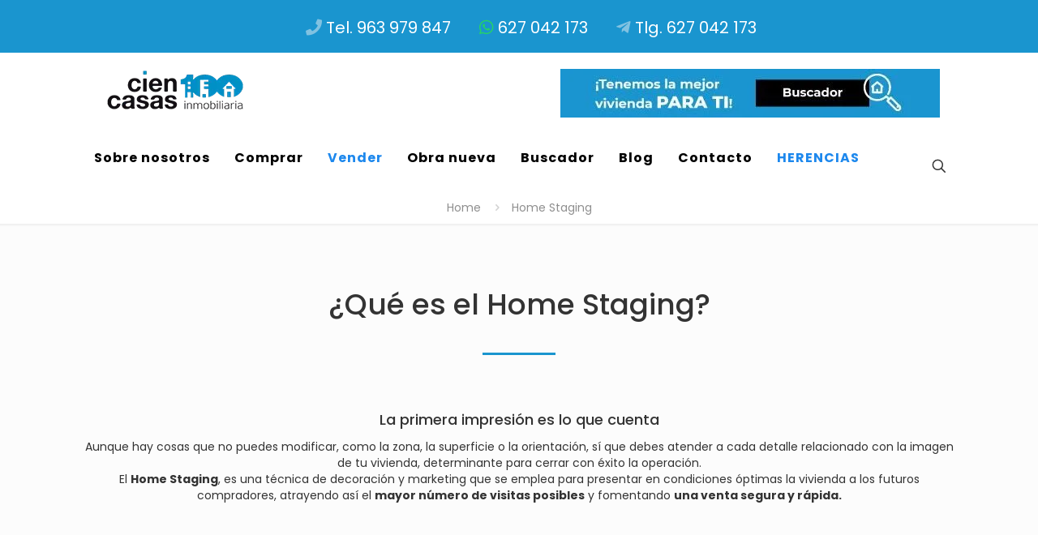

--- FILE ---
content_type: text/css
request_url: https://cdn-iledcko.nitrocdn.com/HnvbHGrjhFaWCJNnmgluHoMpuHTlAlOE/assets/static/optimized/rev-dbe4e8b/www.ciencasas.com/combinedCss/nitro-min-noimport-857a0f7baa82a96f5f8a6556b7216f6d-stylesheet.css
body_size: 1729
content:
#galleria-loader{height:1px}.galleria-container{position:relative;overflow:hidden;font:12px/1.4 arial,sans-serif;color:#fff}.galleria-container img{-moz-user-select:none;-webkit-user-select:none;-o-user-select:none}.galleria-stage{overflow:hidden;position:absolute;top:0;left:0;right:0;bottom:40px;background:#7a7b7b url("https://www.ciencasas.com/wp-content/themes/iagestion/api/recursos/css/bg.png")}.galleria-stage.nitro-lazy{background:none !important}.galleria-container.light .galleria-stage{background:#181818 url("https://www.ciencasas.com/wp-content/themes/iagestion/api/recursos/css/bg.png")}.galleria-container.light .galleria-stage.nitro-lazy{background:none !important}.galleria-bar{height:40px;position:absolute;bottom:0;left:0;right:0;overflow:hidden;background:#131313 url("https://www.ciencasas.com/wp-content/themes/iagestion/api/recursos/css/bg.png")}.galleria-bar.nitro-lazy{background:none !important}.galleria-container.light .galleria-bar{background:#fff;border:1px solid #ccc;border-top-width:0}.galleria-fullscreen,.galleria-play{width:40px;height:40px;position:absolute;left:0;background-position:50% 50%;background-repeat:no-repeat;cursor:pointer;border-right:1px solid #333;outline:1px solid #7a7b7b;outline-width:0 1px 0 0}.galleria-container.light .galleria-fullscreen,.galleria-container.light .galleria-play{border-right-color:#ccc;outline-width:0}.galleria-play{background-image:url("https://www.ciencasas.com/wp-content/themes/iagestion/api/recursos/css/playpause-white.png");background-position:50% 11px}.galleria-play.nitro-lazy{background-image:none !important}.galleria-container.light .galleria-play{background-image:url("https://www.ciencasas.com/wp-content/themes/iagestion/api/recursos/css/playpause-neg.png")}.galleria-container.light .galleria-play.nitro-lazy{background-image:none !important}.galleria-play.pause{background-position:50% -89px}.galleria-fullscreen{left:42px;background-image:url("https://www.ciencasas.com/wp-content/themes/iagestion/api/recursos/css/fscreen.png");background-position:50% 11px}.galleria-fullscreen.nitro-lazy{background-image:none !important}.galleria-container.fullscreen .galleria-fullscreen{background-position:50% -89px}.galleria-container.light .galleria-fullscreen{background-image:url("https://www.ciencasas.com/wp-content/themes/iagestion/api/recursos/css/fscreen-neg.png");left:41px}.galleria-container.light .galleria-fullscreen.nitro-lazy{background-image:none !important}.galleria-play.playing{background-position:10px -91px}.galleria-fullscreen.open{background-position:8px -93px}.galleria-container.notouch .galleria-thumblink:hover,.galleria-container.touch .galleria-thumblink:active,.galleria-thumblink.open,.galleria-container.notouch .galleria-fullscreen:hover,.galleria-container.touch .galleria-fullscreen:active,.galleria-container.notouch .galleria-play:hover,.galleria-container.touch .galleria-play:active,.galleria-container.notouch .galleria-popout:hover,.galleria-container.touch .galleria-popout:active{background-color:#7a7b7b}.galleria-container.notouch.light .galleria-thumblink:hover,.galleria-container.touch.light .galleria-thumblink:active,.galleria-container.light .galleria-thumblink.open,.galleria-container.notouch.light .galleria-fullscreen:hover,.galleria-container.touch.light .galleria-fullscreen:active,.galleria-container.notouch.light .galleria-play:hover,.galleria-container.touch.light .galleria-play:active,.galleria-container.notouch.light .galleria-popout:hover,.galleria-container.touch.light .galleria-popout:active{background-color:#eee}.galleria-container.videoplay .galleria-info,.galleria-container.videoplay .galleria-counter{display:none !important}.galleria-thumbnails-container{position:absolute;top:4px;right:5px;left:86px;bottom:0}.galleria-thumbnails-list{position:absolute !important;top:0;right:0;left:0;bottom:0}.galleria-thumbnails{text-align:right;float:right}.galleria-carousel .galleria-thumbnails{float:none}.galleria-thumbnails .galleria-image{width:27px;height:27px;display:inline-block;margin:0 0 0 1px;cursor:pointer;border:3px double #111;opacity:.6;filter:alpha(opacity=60);background:transparent}.galleria-container.light .galleria-thumbnails .galleria-image{border-color:#fff}.galleria-thumbnails .galleria-image{}.galleria-container.notouch .galleria-thumbnails .galleria-image:hover,.galleria-container.touch .galleria-thumbnails .galleria-image:active{background:#444;background:rgba(255,255,255,.4);filter:alpha(opacity=90)}.galleria-container .galleria-thumbnails .galleria-image.active,.galleria-container.notouch .galleria-thumbnails .galleria-image.active:hover{background:#ddd;background:rgba(255,255,255,.7);filter:alpha(opacity=100)}.galleria-container.light .galleria-thumbnails .galleria-image.active,.galleria-container.light.notouch .galleria-thumbnails .galleria-image.active:hover{background:rgba(0,0,0,.4)}body .galleria-tooltip{background:#fff;background:rgba(255,255,255,.8)}.galleria-captionopen{position:absolute;bottom:10px;right:10px;background:url("https://www.ciencasas.com/wp-content/themes/iagestion/api/recursos/css/bgie.png");background:rgba(0,0,0,.7);padding:3px 8px;font-size:10px;text-transform:uppercase;letter-spacing:.5;z-index:2;cursor:pointer;color:#ccc}.galleria-captionopen:hover{background:#7a7b7b;color:#fff}.galleria-captionclose{background:none;font-size:18px;position:absolute;top:0;right:10px;cursor:pointer}.galleria-captionclose:hover{color:#ccc}.galleria-progress.nocanvas{width:32px;height:5px;background:rgba(255,255,255,.2);background:url("https://www.ciencasas.com/wp-content/themes/iagestion/api/recursos/css/20.png");position:absolute;top:10px;right:10px;z-index:2;display:none}.galleria-progress.nocanvas .galleria-progressbar{height:100%;width:0;background:white}.galleria-info{position:absolute;overflow:hidden;left:0;right:0;bottom:0;color:#fff;background:url("https://www.ciencasas.com/wp-content/themes/iagestion/api/recursos/css/bgie.png");background:url("https://www.ciencasas.com/wp-content/themes/iagestion/api/recursos/css/bg.png") rgba(0,0,0,.6);z-index:2}.galleria-info.nitro-lazy{background:none !important}.galleria-container.light .galleria-info{color:#fff;background:url("https://www.ciencasas.com/wp-content/themes/iagestion/api/recursos/css/bg.png") rgba(0,0,0,.2)}.galleria-container.light .galleria-info.nitro-lazy{background:none !important}.galleria-info.toggler{visibility:hidden}.galleria-info.toggler.open{visibility:visible}.galleria-info-title{font-size:14px;font-weight:bold;margin:10px 14px 10px;padding-right:100px}.galleria-info-description{opacity:.7;padding-right:100px}.galleria-counter{opacity:0;position:absolute;top:10px;left:10px;font-size:10px;z-index:2;font-weight:bold}.galleria-loader{width:48px;height:48px;position:absolute;top:50%;left:50%;margin:-24px 0 0 -24px;z-index:2;display:none}.galleria-loader.nocanvas{width:48px;height:48px;position:absolute;top:50%;left:50%;margin:-24px 0 0 -24px;z-index:2;display:none;background:#7a7b7b url("https://www.ciencasas.com/wp-content/themes/iagestion/api/recursos/css/loader.gif") no-repeat 50% 50%;opacity:.6;filter:alpha(opacity=60);-moz-border-radius:6px;-webkit-border-radius:6px;border-radius:6px}.galleria-loader.nocanvas.nitro-lazy{background:none !important}.galleria-image-nav{position:absolute;top:50%;margin-top:-18px;width:100%;height:36px;left:0}.galleria-image-nav-left,.galleria-image-nav-right{cursor:pointer;width:36px;height:36px;position:absolute;left:20px;z-index:2;background:url("https://cdn-iledcko.nitrocdn.com/HnvbHGrjhFaWCJNnmgluHoMpuHTlAlOE/assets/images/optimized/rev-4362508/www.ciencasas.com/wp-content/themes/iagestion/api/recursos/css/left.png") 50% 50% no-repeat;opacity:0;background-size:20px 20px}.galleria-image-nav-left.nitro-lazy,.galleria-image-nav-right.nitro-lazy{background:none !important}.galleria-container.smallarrows .galleria-image-nav-left{background-image:url("https://www.ciencasas.com/wp-content/themes/iagestion/api/recursos/css/left-small.png")}.galleria-container.smallarrows .galleria-image-nav-left.nitro-lazy{background-image:none !important}.galleria-image-nav-right{left:auto;right:20px;background-image:url("https://cdn-iledcko.nitrocdn.com/HnvbHGrjhFaWCJNnmgluHoMpuHTlAlOE/assets/images/optimized/rev-4362508/www.ciencasas.com/wp-content/themes/iagestion/api/recursos/css/right.png");z-index:2}.galleria-image-nav-right.nitro-lazy{background-image:none !important}.galleria-container.smallarrows .galleria-image-nav-right{background-image:url("https://www.ciencasas.com/wp-content/themes/iagestion/api/recursos/css/right-small.png")}.galleria-container.smallarrows .galleria-image-nav-right.nitro-lazy{background-image:none !important}.galleria-container.notouch .galleria-image-nav-left:hover,.galleria-container.touch .galleria-image-nav-left:active{opacity:.7 !important}.galleria-container.notouch .galleria-image-nav-right:hover,.galleria-container.touch .galleria-image-nav-right:active{opacity:.7 !important}.galleria-thumb-nav-left,.galleria-thumb-nav-right{cursor:pointer;display:none;background:url("https://www.ciencasas.com/wp-content/themes/iagestion/api/recursos/css/thumbleft-white.png") 50% 50%;position:absolute;left:3px;top:3px;height:27px;width:23px;z-index:3}.galleria-thumb-nav-left.nitro-lazy,.galleria-thumb-nav-right.nitro-lazy{background:none !important}.galleria-container.light .galleria-thumb-nav-left{background-image:url("https://www.ciencasas.com/wp-content/themes/iagestion/api/recursos/css/thumbleft-neg.png")}.galleria-container.light .galleria-thumb-nav-left.nitro-lazy{background-image:none !important}.galleria-thumb-nav-right{border-right:none;right:3px;left:auto;background:url("https://www.ciencasas.com/wp-content/themes/iagestion/api/recursos/css/thumbright-white.png") 50% 50%}.galleria-thumb-nav-right.nitro-lazy{background:none !important}.galleria-container.light .galleria-thumb-nav-right{background-image:url("https://www.ciencasas.com/wp-content/themes/iagestion/api/recursos/css/thumbright-neg.png")}.galleria-container.light .galleria-thumb-nav-right.nitro-lazy{background-image:none !important}.galleria-thumbnails-container .disabled{opacity:.2;filter:alpha(opacity=20);cursor:default}.notouch .galleria-thumb-nav-left:hover,.notouch .galleria-thumb-nav-right:hover{opacity:1;filter:alpha(opacity=100);background-color:#222;background-color:rgba(255,255,255,.07)}.galleria-container.light.notouch .galleria-thumb-nav-left:hover,.galleria-container.light.notouch .galleria-thumb-nav-right:hover{background-color:#eee}.touch .galleria-thumb-nav-left:active,.touch .galleria-thumb-nav-right:active{opacity:1;filter:alpha(opacity=100);background-color:#111}.notouch .galleria-thumbnails-container .disabled:hover{opacity:.2;filter:alpha(opacity=20);background-color:transparent}.galleria-carousel .galleria-thumb-nav-left,.galleria-carousel .galleria-thumb-nav-right{display:block}.galleria-carousel .galleria-thumbnails-list{right:28px;left:28px}.galleria-container.videoplay .galleria-info,.galleria-container.videoplay .galleria-counter{display:none !important}@media (max-width:720px){.galleria-info{display:none !important}.galleria-bar{display:none !important}}.mcb-wrap{display:flex;align-items:flex-start;flex-wrap:wrap}

--- FILE ---
content_type: text/css
request_url: https://cdn-iledcko.nitrocdn.com/HnvbHGrjhFaWCJNnmgluHoMpuHTlAlOE/assets/static/optimized/rev-dbe4e8b/www.ciencasas.com/combinedCss/nitro-min-noimport-e47bcb55184b872f57048f36bb3108ca-stylesheet.css
body_size: 30640
content:
:root{--color-web-principal:transparent;--color-web-secundario:transparent;--color-texto-principal:#fff;--color-texto-secundario:#fff;--imagen-height:208px;--button_border:0px}html{box-sizing:border-box}*,*:before,*:after{box-sizing:inherit}.link-texto-principal:hover{color:var(--color-web-principal)}.link-texto-secundario:hover{color:var(--color-web-secundario)}.form-control referencia-input::-webkit-input-placeholder{color:#000 !important}.form-control referencia-input:-moz-placeholder{color:#000 !important}.form-control referencia-input::-moz-placeholder{color:#000 !important}.form-control referencia-input:-ms-input-placeholder{color:#000 !important}.basic-search .form-control::-webkit-input-placeholder{color:#000 !important}.basic-search .form-control:-moz-placeholder{color:#000 !important}.basic-search .form-control::-moz-placeholder{color:#000 !important}.basic-search .form-control:-ms-input-placeholder{color:#000 !important}.search-wrapper .search .form-control::-webkit-input-placeholder{color:#000 !important}.search-wrapper .search .form-control:-moz-placeholder{color:#000 !important}.search-wrapper .search .form-control::-moz-placeholder{color:#000 !important}.search-wrapper .search .form-control:-ms-input-placeholder{color:#000 !important}.search-wrapper2 .search .form-control::-webkit-input-placeholder{color:#000 !important}.search-wrapper2 .search .form-control:-moz-placeholder{color:#000 !important}.search-wrapper2 .search .form-control::-moz-placeholder{color:#000 !important}.search-wrapper2 .search .form-control:-ms-input-placeholder{color:#000 !important}body{overflow-x:hidden}.fondo-blanco{background-color:#fff !important}.paddin-top-cero{padding-top:0px !important}.centrado{text-align:center;padding-top:10px !important;padding-bottom:10px !important}.color-rojo{color:red}.mt-1{margin-top:10px !important}.mt-2{margin-top:20px !important}.mb-1{margin-bottom:10px !important}.mb-15{margin-bottom:15px !important}.mb-2{margin-bottom:20px !important}.mb-25{margin-bottom:25px !important}.mb-3{margin-bottom:30px !important}.nopadding{padding:0 !important}.nopadding-nomargin-left{padding-left:0 !important;margin-left:0 !important}.nopadding-nomargin-right{padding-right:0 !important;margin-right:0 !important}.nopadding-nomargin-lados{padding-left:0 !important;margin-left:0 !important;padding-right:0 !important;margin-right:0 !important}.nopadding-nomargin{padding:0 !important;margin:0 !important}.h2Alerta{margin-left:14px}.info-plus-margin{margin-left:-15px}.letra-media{font-size:15px !important;padding:8px 2px !important}.letra-mini{font-size:12px !important;padding:8px 2px !important}::-webkit-input-placeholder{color:#000 !important}:-moz-placeholder{color:#000 !important;opacity:1}::-moz-placeholder{color:#000 !important;opacity:1}:-ms-input-placeholder{color:#000 !important}#top-menu li a:hover{background-color:transparent}#et-secondary-nav .menu-item-has-children>a:first-child:after{display:none !important}.icon-property{position:relative;height:54px;margin:16px 0px 5px 0px;border:1px solid var(--color-texto-secundario)}.icon-prop{text-align:center;width:100%;height:53px}.icon-prop .icon-prop-text{margin-left:10px;font-size:19px;color:var(--color-texto-secundario)}.icon-prop-horizontal{text-align:center;width:12%;height:53px;border-right:1px solid #8f8e90}.icon-prop i{margin-top:15px;margin-left:5%;font-size:21px}.icon-prop-horizontal i{margin-top:15px;font-size:25px}.imprimir1{width:257px;position:absolute;top:15px;left:28%;font-size:19px}.imprimir1 a{text-decoration:none !important}.btn-imprimir{display:block;text-align:center;margin:20px 0px;padding:9px 5px;font-size:14px;font-weight:700;line-height:22px;text-transform:uppercase;text-decoration:none}#sidebarHIP a,#sidebarENV a,#sidebarPDF a,#sidebarIMPV a,#sidebarIMPH a,#te-llamamosV a,.sidebarENV-horizontal a,#myCompartir a{}#sidebarHIP a:hover,#sidebarENV a:hover,#sidebarPDF a:hover,#sidebarIMPV a:hover,#sidebarIMPH a:hover,#te-llamamosV a:hover,.sidebarENV-horizontal a:hover,#myCompartir a:hover{color:#585757;background-color:red}#sidebarHIP i,#sidebarENV i,#sidebarPDF i,#sidebarIMPV i,#sidebarIMPH i,#te-llamamosV i,.sidebarENV-horizontal i,#myCompartir i{color:var(--color-texto-secundario)}#myOferta a,#myCita a,#myTeLlamamos a{color:var(--color-web-principal)}#myOferta i,#myCita i,#myTeLlamamos i{font-size:19px;margin-right:6px;color:var(--color-web-principal)}#myOferta:hover i,#myCita:hover i,#myTeLlamamos:hover i{color:var(--color-texto-principal)}#sidebarHIP:hover a,#sidebarENV:hover a,#sidebarPDF:hover a,#sidebarIMPV:hover a,#sidebarIMPH:hover a,#te-llamamosV:hover a,.sidebarENV-horizontal:hover a,#myCompartir a:hover{color:var(--color-texto-principal);background-color:var(--color-web-principal)}.multiselect:hover{background-color:var(--color-web-secundario) !important;color:var(--color-texto-secundario) !important}#sidebarHIP,#sidebarENV,#sidebarPDF,#sidebarIMPV,#sidebarIMPH,.sidebarENV-horizontal,#myCompartir{background-color:var(--color-web-secundario);color:var(--color-texto-secundario)}#sidebarHIP:hover,#sidebarENV:hover,#sidebarPDF:hover,#sidebarIMPV:hover,#sidebarIMPH:hover,.sidebarENV-horizontal:hover,#myCompartir:hover{background-color:var(--color-web-principal);color:var(--color-web-principal)}.addthis{margin-top:26px}.active > span{background-color:#4199f6}.active > .display-table > .display-cell > p{color:#4199f6}.search-wrapper2 .search .form-control2{margin:0px 0px 5px 0px;border-radius:0px 0px 0px 0px;border-color:#fff;-moz-border-radius:0px 0px 0px 0px;-webkit-border-radius:0px 0px 0px 0px;-webkit-box-shadow:none;-moz-box-shadow:none;box-shadow:none;width:100%;height:34px;padding-left:10px}.form-ref{width:100%;background-position:280px center;background-repeat:no-repeat;padding:4px 0px 4px 16px !important;font-size:14px;border-color:#fff;background-color:#fff}.form-telef{margin-top:10px !important}.form-precio{padding:4px 0px 4px 6px !important}.form-ref::placeholder{color:#555 !important}.form-price{background-position:280px center;background-repeat:no-repeat;padding:10px !important;font-size:16px;margin-top:13px !important;margin-left:3px !important;border:0;border-radius:3px;-webkit-appearance:none;-webkit-transition:all .4s;-moz-transition:all .4s;transition:all .4s;-webkit-box-shadow:0 1px 2px rgba(0,0,0,.3)}.dropdown-menu{margin-top:0;border-top-right-radius:0;border-top-left-radius:0;border-bottom-left-radius:0;border-bottom-left-right:0;z-index:1010;list-style:none !important;padding:0px !important}.dropdown-menu>li>a{display:block;padding:3px 10px;clear:both;font-weight:400;line-height:1.42857143;color:#333;font-size:16px;white-space:nowrap;list-style:none}.nav .open>a{background-color:transparent !important}.dropdown-menu>li>a:hover,option:checked{display:block;clear:both;font-weight:400;line-height:1.42857143;color:#fff;background-color:#8a8a8b;font-size:16px;white-space:nowrap}#top-menu .menu-item-has-children > a:first-child:after,#et-secondary-nav .menu-item-has-children > a:first-child:after{top:10px !important}.layer-slider-content{position:relative;top:50px}.icono-tour-virtual-ficha,.icono-video-ficha,.icono-fotos-ficha{color:var(--color-web-secundario);position:absolute;left:29px;z-index:1}.icono-tour-virtual-ficha:hover,.icono-video-ficha:hover,.icono-fotos-ficha:hover{color:#0a1670}.icono-tour-virtual-lista,.icono-video-lista,.icono-fotos-lista{color:var(--color-web-secundario);position:absolute;z-index:1}.icono-tour-virtual-lista:hover,.icono-video-lista:hover,.icono-fotos-lista:hover{color:#0a1670}.icono-tour-video-lista{top:50px;margin:8px 24px 24px 10px;color:var(--color-web-secundario);position:absolute;z-index:1}.icono-tour-video-fotos-lista{top:100px;margin:8px 24px 24px 10px;color:var(--color-web-secundario);position:absolute;z-index:1}.icono-video-fotos-lista{top:50px;margin:8px 24px 24px 10px;color:var(--color-web-secundario);position:absolute;z-index:1}.icono-tour-fotos-lista{top:50px;margin:8px 24px 24px 10px;color:var(--color-web-secundario);position:absolute;z-index:1}.icono-uno-ficha a{top:159px}.icono-dos-ficha a{top:201px}.icono-tres-ficha a{top:243px}.icono-uno-lista span{top:48px;right:23px}.icono-dos-lista span{top:93px;right:23px}.icono-uno-destacada span{top:9px;right:22px}.icono-dos-destacada span{top:54px;right:22px}.icono-uno-nueva span{top:10px;right:22px}.icono-dos-nueva span{top:55px;right:22px}.icon-info-property{padding:0px 7px 0px 0px}.text-info-property{font-size:18px;color:#a0a0a0;margin-right:5px}.text2-info-property{font-size:18px;color:#000;margin-right:15px}.search-form{padding-bottom:0px;padding-right:0px}.search-title{color:#000}.search-form label{font-weight:normal;font-size:17px;padding-bottom:5px;color:#000}.search-form .form-control{margin-left:0px}.advance-search-form{padding-bottom:0px;padding-right:0px}.advanced-search-title{color:#000}.advance-search-form label{font-weight:normal;font-size:17px;padding-bottom:5px;color:#333}.advance-search-form .form-control{margin-left:0px !important}.opciones-avanzadas{padding-right:0px;padding-bottom:10px}.opciones-avanzadas span{color:#333;font-size:16px;padding-bottom:8px}.search-wrapper .search .form-control{font-size:16px;margin:0px 0px 30px 0px;border-color:#fff;background-color:#fff;color:#000;padding:5px 5px 5px 5px}.precio-rango-avanzado{margin-left:17px !important;width:105% !important}.submit-search{float:right}.search-wrapper .search .slider{height:70px}.search-wrapper .search .slider .label-title{color:#5e5e5e;font-weight:normal}.search-wrapper .search .slider #min-price,.search-wrapper .search .slider #max-price{color:#5e5e5e;font-weight:normal;line-height:35px}.search-wrapper .search .alertas{border:2px solid #e12726;background-color:#e12726;-webkit-transition:all 200ms ease;-moz-transition:all 200ms ease;-ms-transition:all 200ms ease;-o-transition:all 200ms ease;transition:all 200ms ease;text-transform:uppercase;display:block;width:90%;height:50px;margin-left:60%;font-size:16px;color:#fff}.search-wrapper .search .submit{border:2px solid #e12726;background-color:#e12726;-webkit-transition:all 200ms ease;-moz-transition:all 200ms ease;-ms-transition:all 200ms ease;-o-transition:all 200ms ease;transition:all 200ms ease;text-transform:uppercase;display:block;width:75%;height:50px;font-size:16px;color:#fff}.search-wrapper .search .submit-advanced{border:2px solid #e12726;background-color:#e12726;-webkit-transition:all 200ms ease;-moz-transition:all 200ms ease;-ms-transition:all 200ms ease;-o-transition:all 200ms ease;transition:all 200ms ease;text-transform:uppercase;display:block;float:right;width:23%;height:50px;font-size:16px;color:#fff;margin-top:20px}.search-wrapper .search .submit-advanced:hover{background-color:transparent;color:#e12726}.search-wrapper .search .submit:hover{background-color:transparent;color:#e12726}.search-wrapper .search .ui-slider-horizontal{height:.6em}.search-wrapper .search .ui-slider-horizontal .ui-slider-handle{top:-.3em}.search-wrapper .search .ui-widget-content{border:0px none;background:#afb0b0;-webkit-box-shadow:none;-moz-box-shadow:none;box-shadow:none;border-radius:0px 0px 0px 0px;-moz-border-radius:0px 0px 0px 0px;-webkit-border-radius:0px 0px 0px 0px;border:0px solid #000}.search-wrapper .search .ui-widget-header{background:#000098;border-radius:0px 0px 0px 0px;-moz-border-radius:0px 0px 0px 0px;-webkit-border-radius:0px 0px 0px 0px;border:0px solid #000}.search-wrapper .search .ui-state-default,.search-wrapper .search .ui-widget-content .ui-state-default,.search-wrapper .search .ui-widget-header .ui-state-default{background:#fff;-webkit-box-shadow:none;-moz-box-shadow:none;box-shadow:none;border-radius:50%;-moz-border-radius:50%;-webkit-border-radius:50%;border:0px solid #000;width:16px;height:16px}.search-wrapper .search .ui-state-default:focus,.search-wrapper .search .ui-widget-content .ui-state-default:focus,.search-wrapper .search .ui-widget-header .ui-state-default:focus{outline:none;-webkit-box-shadow:none;-moz-box-shadow:none;box-shadow:none}.busqueda-avanzada{color:#000;text-decoration:none;font-size:13px}.busqueda-avanzada:hover{color:#e12726;font-size:13px}.titulo-search{font-size:40px;font-weight:700;color:#fff;text-align:center;padding:20px 65px}.titulo-search-advanced{font-size:30px;font-weight:700;color:#fff;text-align:center;padding:20px 20px}.row-campos-form{padding:30px 0px}.busqueda-avanzada-estilo2{color:#fff;text-decoration:none;font-size:30px}.busqueda-avanzada-estilo2:hover{color:#333;font-size:30px}.search-wrapper2 .search2{background-color:rgba(204,204,204,.8);padding:20px}.search-wrapper2 .search3{width:auto;float:right;margin-top:0%;margin-right:-15%;margin-left:26%;background-color:rgba(204,204,204,.8);padding:20px}.search-wrapper2 .search3 .form-control{border-radius:0px 0px 0px 0px;border-color:#fff;-moz-border-radius:0px 0px 0px 0px;-webkit-border-radius:0px 0px 0px 0px;-webkit-box-shadow:none;-moz-box-shadow:none;box-shadow:none;font-size:16px;margin-bottom:26px}.search-wrapper2 .search3 .submit{border:1px solid #f49b1c;background-color:#f49b1c;color:#fff;width:100%;line-height:30px;font-size:20px;-webkit-transition:all 200ms ease;-moz-transition:all 200ms ease;-ms-transition:all 200ms ease;-o-transition:all 200ms ease;transition:all 200ms ease}.search-wrapper2 .search3 .submit:hover{border:1px solid #f49b1c;background-color:#c67500;color:#fff;width:100%;line-height:30px;font-size:20px;-webkit-transition:all 200ms ease;-moz-transition:all 200ms ease;-ms-transition:all 200ms ease;-o-transition:all 200ms ease;transition:all 200ms ease}.search-wrapper2 .search .form-control{margin:17px 30px 15px 0px;border-radius:0px 0px 0px 0px;border-color:#fff;-moz-border-radius:0px 0px 0px 0px;-webkit-border-radius:0px 0px 0px 0px;-webkit-box-shadow:none;-moz-box-shadow:none;box-shadow:none}.search-wrapper2 .search2 .form-control{border-radius:0px 0px 0px 0px;border-color:#fff;-moz-border-radius:0px 0px 0px 0px;-webkit-border-radius:0px 0px 0px 0px;-webkit-box-shadow:none;-moz-box-shadow:none;box-shadow:none;font-size:13px;padding:6px 6px;overflow:hidden}.search-wrapper2 .search2 .form-calendario{border-radius:0px 0px 0px 0px;border-color:#fff;-moz-border-radius:0px 0px 0px 0px;-webkit-border-radius:0px 0px 0px 0px;-webkit-box-shadow:none;-moz-box-shadow:none;box-shadow:none;font-size:16px;overflow:hidden;padding:6px 0px 5px 16px !important}.ui-datepicker-trigger{padding-left:5px;width:27px}#ui-datepicker-div{z-index:10 !important}.search-wrapper2 .search2 .slider{margin:0px 0px 5px 0px}.search-wrapper2 .search .slider .label-title{color:#fff;font-weight:normal}.search-wrapper2 .search2 .slider .label-title{color:#fff;font-weight:normal}.label-title2{color:#373935;font-style:italic;font-weight:normal}.search-wrapper2 .search2 .submit{border:1px solid var(--color-web-secundario);background-color:var(--color-web-secundario);color:var(--color-texto-secundario);width:100%;line-height:30px;font-size:20px;-webkit-transition:all 200ms ease;-moz-transition:all 200ms ease;-ms-transition:all 200ms ease;-o-transition:all 200ms ease;transition:all 200ms ease;border-radius:var(--button_border);-moz-border-radius:var(--button_border);-webkit-border-radius:var(--button_border);border:0px solid #000}.search-wrapper2 .search2 .submit:hover{opacity:.8;color:var(--color-texto-secundario)}.search-wrapper2 .search2 #Rental .submit{border:1px solid var(--color-web-principal);background-color:var(--color-web-principal);color:var(--color-texto-secundario);width:100%;line-height:30px;font-size:20px;-webkit-transition:all 200ms ease;-moz-transition:all 200ms ease;-ms-transition:all 200ms ease;-o-transition:all 200ms ease;transition:all 200ms ease}.search-wrapper2 .search2 #Rental .submit:hover{opacity:.8;color:var(--color-texto-principal)}.search-wrapper2 .search2 .submit-advanced{border:1px solid var(--color-web-secundario);background-color:var(--color-web-secundario);color:var(--color-texto-secundario);width:25%;position:relative;float:right;line-height:30px;font-size:20px;margin-top:20px;-webkit-transition:all 200ms ease;-moz-transition:all 200ms ease;-ms-transition:all 200ms ease;-o-transition:all 200ms ease;transition:all 200ms ease;border-radius:var(--button_border);-moz-border-radius:var(--button_border);-webkit-border-radius:var(--button_border);border:0px solid #000}.search-wrapper2 .search2 .submit-advanced:hover{opacity:.8;color:var(--color-texto-secundario)}.submit-advanced-vertical{margin-top:-32px !important}.search-wrapper2 .search2{width:auto;float:none}.buscador-distritos{width:14% !important}.row-search-alertas{background-color:#a7a0a0;padding:21px 10px;margin:-28px 0px 24px 0px;text-align:center}.submit-search-vertical{margin-top:27px !important;margin-left:23px !important}.title-search{margin-bottom:16px}.row-search-alertas span{color:#fff;font-size:17px;margin:5px 0px}.title-search-vertical{font-size:25px;text-align:center;text-transform:uppercase;color:#000}.submit-search-vertical{margin-top:28px;margin-bottom:5px;padding-left:5px}.submit-search-vertical-alerta{background-color:#333 !important;border:2px solid #333 !important}.submit-search-vertical-alerta:hover{background-color:transparent !important;color:#000 !important;border:2px solid #333 !important}.busqueda-avanzada-vertical{margin-bottom:15px}.busqueda-avanzada-vertical a{padding-left:22px}#map{height:500px !important}.contendor-buscador{margin-top:-465px;margin-bottom:468px;left:-34%;z-index:2 !important}.submit-search-alertas{border:2px solid var(--color-web-principal);background-color:var(--color-web-principal);-webkit-transition:all 200ms ease;-moz-transition:all 200ms ease;-ms-transition:all 200ms ease;-o-transition:all 200ms ease;transition:all 200ms ease;text-transform:uppercase;display:block;width:100%;margin-top:23px;height:50px;font-size:16px;color:var(--color-texto-principal);border-radius:var(--button_border);-moz-border-radius:var(--button_border);-webkit-border-radius:var(--button_border);border:0px solid #000}.submit-search-alertas:hover{opacity:.8;color:var(--color-texto-principal)}.info-iconos{border-top:1px solid #bfbfbf;background-color:#f6f6f6}.filters-wrapper .text{line-height:40px;display:block;margin:0px 15px 0px 0px;color:#000}.filters-wrapper ul{display:block;list-style:none;height:40px;margin:0px 0px 0px 0px;padding:0px 0px 0px 0px}.filters-wrapper ul li{float:left;margin:7px 0px 7px 0px;padding:0px 0px 0px 10px;-webkit-transition:all 200ms linear;-moz-transition:all 200ms linear;-ms-transition:all 200ms linear;-o-transition:all 200ms linear;transition:all 200ms linear}.filters-wrapper a{display:block;color:black;font-size:14px;line-height:25px;margin:0px 0px 0px 0px;padding:0px 10px 0px 10px;border:1px solid #e8e8e7;-webkit-transition:all 200ms linear;-moz-transition:all 200ms linear;-ms-transition:all 200ms linear;-o-transition:all 200ms linear;transition:all 200ms linear}.filters-wrapper a:hover{text-decoration:none;background-color:#e12726;color:white}.filters-separator{height:15px;margin:0px 0px 10px 0px}.filters-wrapper-plugin{margin:30px 17px}.filters-listado{float:right}.text-numpropiedades-listado{font-size:20px;font-style:italic;font-weight:600}.image-exclusiva-home img{position:absolute;top:9px;right:22px;font-size:35px;color:#f6c33d}.image-exclusiva-home-favorito img{position:absolute;top:65px;right:22px;font-size:35px;color:#f6c33d;width:45px}.menu-item .fa-heart{color:#e00025}.no-favoritos{text-align:center;font-style:italic;font-size:19px}.featured-mark-heart-inactive{position:absolute;top:15px;width:40px;height:40px;background-color:transparent;color:#fff;text-align:center;border:1.5px solid #fff;right:25px;z-index:2;border-radius:200px 200px 200px 200px;-moz-border-radius:200px 200px 200px 200px;-webkit-border-radius:200px 200px 200px 200px}.featured-mark-heart-active{position:absolute;top:15px;width:40px;height:40px;background-color:#e00025;color:#fff;text-align:center;border:1px solid transparent;right:25px;z-index:2;border-radius:200px 200px 200px 200px;-moz-border-radius:200px 200px 200px 200px;-webkit-border-radius:200px 200px 200px 200px}.featured-mark-heart-inactive i,.featured-mark-heart-active i{font-size:21px;margin-top:5px}.featured-mark{position:absolute;top:7px;width:40px;height:40px;background-color:transparent;color:#fff;text-align:center;border:1px solid #fff;right:9px}.featured-mark-heart-inactive:hover{background-color:#e00025}.featured-mark-heart-active:hover{background-color:#e00025}.tags-listado{background-color:rgba(227,30,36,.7);width:100%;position:relative;top:0%;color:#fff;font-size:15px;text-align:center;margin-right:-35px;padding:5px;float:left;text-transform:uppercase;width:41%;margin-top:-47%;left:0px;height:32px}.tags-listado-oferta{background-color:rgba(242,112,0,.7);width:100%;position:relative;top:0%;color:#fff;font-size:15px;text-align:center;margin-right:-35px;padding:5px;float:left;text-transform:uppercase;width:41%;margin-top:-47%;left:0px;height:32px}.tags-listado-oferta-reserva{background-color:rgba(242,112,0,.7);width:100%;position:relative;top:0%;color:#fff;font-size:15px;text-align:center;margin-right:-35px;padding:5px;float:left;text-transform:uppercase;width:41%;margin-top:-35%;left:0px;height:32px}.tags-listado-right{background-color:rgba(0,0,0,.7);position:absolute;color:#fff;font-size:15px;text-align:center;margin-right:-35px;padding:5px;float:right;text-transform:uppercase;width:30%;top:36px;right:50px;height:32px}.tags-listado-oferta-right{background-color:rgba(0,0,0,.7);position:absolute;color:#fff;font-size:15px;text-align:center;margin-right:-35px;padding:5px;float:right;text-transform:uppercase;width:30%;top:36px;right:50px;height:32px}.tags-listado-list{background-color:rgba(241,98,98,.7);width:100%;position:absolute;top:0%;color:#fff;font-size:15px;text-align:center;padding:5px;text-transform:uppercase;width:15%;margin-top:0px;margin-left:15px;height:32px}.tags-listado-oferta-list{background-color:rgba(241,98,98,.7);width:100%;position:absolute;top:0%;color:#fff;font-size:15px;text-align:center;padding:5px;text-transform:uppercase;width:15%;margin-top:0px;margin-left:15px;height:32px}.tags-listado-home{background-color:rgba(241,98,98,.7);position:relative;top:0%;color:#fff;font-size:15px;text-align:center;margin-right:-35px;padding:5px;float:left;text-transform:uppercase;width:30%;margin-top:-214px;height:32px}.tags-listado-destacada{background-color:rgba(241,98,98,.7);position:absolute;color:#fff;font-size:15px;text-align:center;margin-right:-35px;padding:5px;float:left;text-transform:uppercase;width:30%;top:0px;left:0px;height:32px}.tags-ficha{padding:23px 0px 0px 0px}.tags-listado-property{background-color:#e12726;color:#fff;border-radius:3px 0 0 3px;display:inline-block;height:26px;line-height:26px;padding:0 20px 0 23px;position:relative;margin:0 37px 10px 0px;text-decoration:none;-webkit-transition:color .2s}.tags-listado-property::after{border-bottom:13px solid transparent;border-left:10px solid #e12726;border-top:13px solid transparent;content:"";position:absolute;right:0;top:0;padding-left:-8px;margin-right:-10px}.tags-listado-property::before{background:#fff;border-radius:10px;box-shadow:inset 0 1px rgba(0,0,0,.25);content:"";height:6px;left:10px;position:absolute;width:6px;top:10px}.property-item .thumb  img{border-bottom:none;-webkit-transform:rotate(0) scale(1);transform:rotate(0) scale(1);-webkit-transition:.1s ease-in-out;transition:.1s ease-in-out}.property-item .thumb:hover img{opacity:.7;-webkit-transform:rotate(0) scale(1);transform:rotate(0) scale(1);-webkit-transition:.1s ease-in-out;transition:.1s ease-in-out}.pagination-content{text-align:center;margin:0px 0px 0px 0px;background-color:#e5e5e5;padding-top:8px}.pagination-content .pagination{margin:0px 0px 0px 0px}.pagination-content .pagination>li>a{background-color:transparent;border:1px solid transparent;color:#000;font-size:16px;-webkit-transition:all 200ms ease;-moz-transition:all 200ms ease;-ms-transition:all 200ms ease;-o-transition:all 200ms ease;transition:all 200ms ease}.pagination-content .pagination>li.active a{background-color:#999;color:#fff}.pagination-content .pagination>li:hover a{color:#000}.pagination>li:first-child>a,.pagination>li:first-child>span{border-bottom-left-radius:0px;border-top-left-radius:0px}.pagination>li:last-child>a,.pagination>li:last-child>span{border-bottom-right-radius:0px;border-top-right-radius:0px}.title-header{background-color:var(--color-web-secundario);padding:12px 8px 3px 8px;margin-bottom:10px}.title-header .title h1{font-size:23px;color:var(--color-texto-secundario)}.tag-ficha{background-color:#ea2b2e;margin-top:20px;padding:12px 0px 10px 0px !important;font-size:26px}.tag-ficha-oferta{background-color:rgba(242,112,0,1);margin-top:20px;padding:12px 0px 10px 0px !important;font-size:26px}.tag-ficha p,.tag-ficha-oferta p{text-align:center !important;font-size:25px;color:#fff}.fondo-ficha{background-color:#f5f5f5;margin:23px 0px 10px 0px;padding:21px}.descripcion-titulo-ficha{font-size:18px}.descripcion{font-size:16px}.details .title{color:#fff;background-color:#999;padding:3px 10px 3px 10px;font-size:18px;font-size:24px;line-height:35px;margin-bottom:0}.details-background{margin-right:0px;margin-left:0px;background-color:#ddd}.details #galleria{width:auto;height:700px}.details .estilo-galleria-RH{margin-top:12px;width:auto;height:476px !important}.details .info .addthis{margin:15px 0px 15px 0px}.details .info h1{color:#242424}.details .info h4{margin:45px 0px 0px 0px}.details .info .price{color:#000}.details .info .price .precio_anterior{font-size:25px;text-decoration:line-through;color:#c50c0c}.precio_anterior{text-decoration:line-through;color:#c50c0c}#jssor_1{position:relative;margin:0 auto;top:0px;left:0px;width:960px;height:480px;overflow:hidden;visibility:hidden;background-color:#24262e}.jssorl-009-spin img{margin-top:-19px;position:relative;top:50%;width:38px;height:38px}.jssorl-009-spin{position:absolute;top:0px;left:0px;width:100%;height:100%;text-align:center;background-color:rgba(0,0,0,.7)}.jssorl-slides{cursor:default;position:relative;top:0px;right:240px;width:720px;height:480px;overflow:hidden}.jssort101{position:absolute;right:0px;top:0px;width:240px;height:480px;background-color:#000}.jssorl-009-spin img{animation-name:jssorl-009-spin;animation-duration:1.6s;animation-iteration-count:infinite;animation-timing-function:linear}@keyframes jssorl-009-spin{from{transform:rotate(0deg)}to{transform:rotate(360deg)}}.jssora093{display:block;position:absolute;cursor:pointer;width:45px;height:45px}.jssora093 .c{fill:none;stroke:#fff;stroke-width:400;stroke-miterlimit:10}.jssora093 .a{fill:none;stroke:#fff;stroke-width:400;stroke-miterlimit:10}.jssora093:hover{opacity:.8}.jssora093.jssora093dn{opacity:.6}.jssora093.jssora093ds{opacity:.3;pointer-events:none}div [data-u="arrowleft"]{left:30px}div [data-u="arrowright"]{right:280px}.jssort101 .p{position:absolute;top:0;left:0;box-sizing:border-box;background:#000;width:100%;height:150px}.jssort101 .p .cv{position:relative;top:0;left:0;width:100%;height:100%;border:2px solid #000;box-sizing:border-box;z-index:1}.jssort101 .a{fill:none;stroke:#fff;stroke-width:400;stroke-miterlimit:10;visibility:hidden}.jssort101 .p:hover .cv,.jssort101 .p.pdn .cv{border:none;border-color:transparent}.jssort101 .p:hover{padding:2px}.jssort101 .p:hover .cv{background-color:rgba(0,0,0,6);opacity:.35}.jssort101 .p:hover.pdn{padding:0}.jssort101 .p:hover.pdn .cv{border:2px solid #fff;background:none;opacity:.35}.jssort101 .pav .cv{border-color:#fff;opacity:.35}.jssort101 .pav .a,.jssort101 .p:hover .a{visibility:visible}.jssort101 .t{position:absolute;top:0;left:0;width:100%;height:100%;border:none;opacity:.6}.jssort101 .pav .t,.jssort101 .p:hover .t{opacity:1}.fila1,.fila2{border-bottom:1px dotted #c2c0c0;line-height:40px;margin:0px 18px;font-size:16px}.info-adicional-iz{color:#000}.info-adicional-der{font-weight:bold;color:#000}.info-adicional-der .precio{color:#e12726;font-size:20px}.info-adicional-der .precio_anterior{text-decoration:line-through;color:#c50c0c}.reservado-ficha{background-color:rgba(193,0,0,.7);position:absolute;color:#fff;font-size:18px;text-align:center;padding:5px 0px;margin-top:0%;margin-left:-3.4%;text-transform:uppercase}.reservado-ficha-rental2{background-color:rgba(193,0,0,.7);position:absolute;color:#fff;font-size:18px;text-align:center;padding:5px 0px;margin-left:-3.4%;text-transform:uppercase;width:101.6%}.reservado-ficha-rental3{background-color:rgba(193,0,0,.7);position:absolute;color:#fff;font-size:18px;text-align:center;padding:5px 0px;margin-left:-3.4%;text-transform:uppercase}.row-info{margin-top:5%}.bloques-propiedad-pestanas{margin-top:20px}.bloques-propiedad-pestanas .tab{overflow:hidden;display:block;position:relative;padding-left:0px}.bloques-propiedad-pestanas div.tab{overflow:hidden;border:1px solid #ccc}.tablinksFicha{background-color:var(--color-web-principal);color:#fff;border-right:1px solid #ccc !important;float:left;border:none;outline:none;cursor:pointer;padding:14px 16px;transition:.3s}.bloques-propiedad-pestanas .tab button:hover{opacity:.8}.bloques-propiedad-pestanas .tab button.active{background-color:#fff;color:var(--color-web-principal)}.tabcontentFicha{display:none;padding:12px 12px;border:1px solid #ccc;border-top:none}.search-wrapper2 div.tab{overflow:hidden;display:block;position:relative}.search-wrapper2 div.tab button{background-color:inherit;float:left;border:none;outline:none;cursor:pointer;padding:10px 16px;transition:.3s;background:var(--color-web-secundario);color:var(--color-texto-secundario)}.search-wrapper2 .tab button:hover{opacity:.8}.search-wrapper2 .tab button.active{background-color:var(--color-web-principal);color:var(--color-texto-principal)}.row.fondo-ficha.custom-info-agencia-ficha{margin:23px 0px 0px 0px;padding:6px 6px 18px 6px}.custom-info-agencia-ficha .info-agencia-ficha-logotipo img{width:90%;margin:10px}.custom-info-agencia-ficha .info-agencia-ficha-nombre{margin-bottom:10px}.custom-info-agencia-ficha .info-agencia-ficha-nombre span a{font-size:16px;font-weight:600;color:var(--color-web-principal);margin-bottom:8px}.custom-info-agencia-ficha .info-agencia-ficha-telefono span a,.custom-info-agencia-ficha .info-agencia-ficha-email span a{color:#000;font-size:14px}.custom-info-agencia-ficha .info-agencia-ficha-telefono i,.custom-info-agencia-ficha .info-agencia-ficha-email i{color:var(--color-web-principal);font-size:14px}.custom-agente-icono i{font-size:32px;position:absolute;left:14%;color:var(--color-texto-principal)}.contenido-agencia{width:350px;height:365px;text-align:center;border:2px solid var(--color-web-principal);margin:10px 0px;padding:10px}.contenido-agencia .imagen-agencia{width:230px;height:auto;text-align:center;position:relative;left:15%;padding:10px 10px 5px 10px}.contenido-agencia .info-agencia-tel span,.contenido-agencia .info-agencia-email span,.contenido-agencia .info-agencia-calle span,.contenido-agencia .info-agencia-calle span{font-size:15px}.contenido-agencia .info-agencia-tel span a,.contenido-agencia .info-agencia-email span a{color:#7a7a7a}.contenido-agencia .info-agencia-email{padding-bottom:10px}.contenido-agencia .info-agencia-web span{color:var(--color-web-secundario);font-size:17px}.contenido-agencia .entry-title{font-size:19px;margin-top:10px;color:var(--color-web-principal)}.contenido-agencia .info-agencia-ver{font-weight:600;font-size:17px;padding-top:13px}.contenido-agencia .info-agencia-ver span{color:var(--color-web-secundario);text-decoration:underline}.contenedor-agencia-mls{text-align:center;color:var(--color-web-secundario)}.fondo-ficha-agencia-mls{margin:0px 0px 10px 0px;padding:21px}.fondo-ficha-agencia-mls img{margin-bottom:12px !important}.agencia-mls-nombre{font-size:20px}.agencia-mls-telefono{font-size:18px;font-weight:500}.agencia-mls-email{font-size:15px;font-weight:400}.agencia-mls-link{font-size:18px;font-weight:600}.agencia-mls-link:hover{text-decoration-line:underline}.contenedor-agencia-mls i{font-size:18px;margin-right:5px;color:var(--color-web-secundario) !important}.info-agente{background-color:var(--color-web-principal);padding:15px;margin-top:18px}.info-agente span{font-size:18px}.info-agente-foto{width:200px;height:auto;margin:0 auto;display:block;background-repeat:no-repeat;background-position:50%;border-radius:50%;background-size:100% auto;border:4px solid #fff}.info-agente-nombre,.info-agente-phone,.info-agente-email{text-align:center}.info-agente-nombre{margin-top:10px;font-weight:700}.send-agente-email{background-color:var(--color-web-secundario);padding:10px 0px;color:var(--color-texto-secundario);text-align:center;margin-top:10px}.agente-vertical-pestanas{margin-bottom:50px}.KUBE .info-agente-foto{width:165px;height:auto;margin:0 auto;display:block;background-repeat:no-repeat;background-position:50%;border-radius:0%;background-size:100% auto;border:2px solid #fff}.KUBE .info-agente-nombre,.KUBE .info-agente-phone{font-size:18px;color:var(--color-texto-principal)}.KUBE .info-agente-link-mail{font-size:16px;color:var(--color-texto-principal)}.contador-visitas{background-color:var(--color-web-secundario);padding:15px;margin-top:18px;font-size:18px;color:var(--color-texto-secundario)}.contador-ficha-numero{background-color:var(--color-web-principal);padding:15px;text-align:center;color:var(--color-texto-principal)}#formulario_contacto{color:#fff;font-size:14px;margin-top:22px}#bloques-propiedad-pestanas #formulario_contacto{color:#fff;font-size:14px;margin-top:-22px}#formulario_contacto .title{padding:10px 10px 10px 10px;font-size:18px;color:var(--color-texto-principal);text-align:center}.formulario-vertical-pestanas{margin-top:-76px}.formulario_contacto_wrapper{background-color:var(--color-web-principal);padding:5px}#formulario_contacto #error{display:none}#formulario_contacto #inputs input[type="text"]{background-color:#fff !important;width:90%;padding:4px 3px 4px 13px;margin-bottom:15px;margin-right:12px;color:#000;outline:none;border:1px solid #ccc;-webkit-transition:all 300ms ease;-moz-transition:all 300ms ease;-ms-transition:all 300ms ease;-o-transition:all 300ms ease;transition:all 300ms ease}#formulario_contacto #inputs input[type="text"]:focus{outline:none;border:1px solid #ed0e75;-webkit-box-shadow:none;-moz-box-shadow:none;box-shadow:none}#formulario_contacto textarea{background-color:#fff !important;width:90%;margin-left:15px;margin-right:12px;border:1px solid #ccc;padding:3px 3px 3px 13px;color:#000;height:115px;-webkit-transition:all 300ms ease;-moz-transition:all 300ms ease;-ms-transition:all 300ms ease;-o-transition:all 300ms ease;transition:all 300ms ease}#formulario_contacto textarea:focus{outline:none;border:1px solid #ed0e75;-webkit-box-shadow:none;-moz-box-shadow:none;box-shadow:none}#formulario_contacto label{font-weight:normal;color:#3e3e3e !important}#formulario_contacto a{color:var(--color-texto-principal)}#formulario_contacto a:hover{text-decoration:underline}.form-estilos-RH #formulario_contacto #inputs input[type="text"]{margin-left:15px;height:37px}.form-estilos-RH #formulario_contacto #condiciones{margin-left:15px}#enviar-form-propiedad{border:2px solid var(--color-web-secundario);background-color:var(--color-web-secundario);-webkit-transition:all 200ms ease;-moz-transition:all 200ms ease;-ms-transition:all 200ms ease;-o-transition:all 200ms ease;transition:all 200ms ease;text-transform:uppercase;height:39px;font-size:16px;color:#fff;border-radius:var(--button_border);-moz-border-radius:var(--button_border);-webkit-border-radius:var(--button_border);border:0px solid #000}#enviar-form-propiedad-vertical{border:2px solid var(--color-web-secundario);background-color:var(--color-web-secundario);-webkit-transition:all 200ms ease;-moz-transition:all 200ms ease;-ms-transition:all 200ms ease;-o-transition:all 200ms ease;transition:all 200ms ease;text-transform:uppercase;height:39px;font-size:16px;color:#fff;margin:23px 13px;width:90%;border-radius:var(--button_border);-moz-border-radius:var(--button_border);-webkit-border-radius:var(--button_border);border:0px solid #000}#enviar-form-propiedad:hover{background-color:transparent;color:var(--color-web-secundario)}#enviar-form-propiedad-vertical:hover{background-color:transparent;color:var(--color-web-secundario)}.estilo-form-HBIH #condiciones{margin-left:15px}.estilo-form-HBIV #condiciones{margin-left:15px}.estilo-form-VB #condiciones{margin-left:-10px}.estilo-form-VP #condiciones{margin-left:-10px}.estilo-form-HPIV #condiciones{margin-left:-10px}.estilo-form-HPIH #condiciones{margin-left:-10px}.estilo-form-HBIH #inputs input{margin-left:40px}.estilo-form-HBIV #inputs input{margin-left:30px}.estilo-form-VB #inputs input{margin-left:15px}.estilo-form-VP #inputs input{margin-left:15px}.estilo-form-HPIV #inputs input{margin-left:15px}.estilo-form-HPIH #inputs input{margin-left:15px}.estilo-form-HBIH #enviar-form-propiedad{margin:23px 40px;width:93%}.estilo-form-HBIV #enviar-form-propiedad{margin:23px 31px;width:93.5%}.estilo-form-VB #enviar-form-propiedad{margin:23px 13px;width:95%}.estilo-form-VP #enviar-form-propiedad{margin:23px 13px;width:95%}.estilo-form-HPIV #enviar-form-propiedad{margin:23px 13px;width:95%}.estilo-form-HPIH #enviar-form-propiedad{margin:23px 13px;width:95%}.wrapper-text{margin:0px 0px 0px 0px;padding:30px 30px 30px 30px;color:#fff}.wrapper-text .title-content{margin:0px 0px 10px 0px}.wrapper-text #galeria_contenido{margin:0px 0px 20px 0px}#energy-efficiency{margin:0px 0px 0px 0px;position:relative;width:100%;height:340px}.content-bars{width:60%;border-top:1px solid #737373;border-bottom:1px solid #737373;border-left:1px solid #737373}.content-legend-top{border-top:1px solid #737373;border-right:1px solid #737373;border-left:1px solid #737373}.content-legend-bottom{border-right:1px solid #737373;border-bottom:1px solid #737373;border-left:1px solid #737373}.legend{text-indent:10px;width:60%;color:#000;display:table-cell;vertical-align:middle}.content-legend-bottom .pull-right{margin-right:10px;color:#000}.energy-efficiency-headers{width:40%;height:56px}.energy-efficiency-headers-consumo{width:49%;padding:5px 0px 5px 0px;margin:0px;text-align:center;border-left:1px solid #737373;border-right:1px solid #737373;margin-left:1px;color:#000}.energy-efficiency-headers-emisiones{width:49%;padding:5px 0px 5px 0px;margin:0px;text-align:center;color:#000}.energy-efficiency-headers-consumo span,.energy-efficiency-headers-emisiones span{font-size:10px;display:block}.efficiency-bar{margin:0px 0px 5px 0px}.ranking{padding:3px 5px 3px 5px;color:#fff}#energy-efficiency .type{padding:3px 5px 3px 5px;color:#fff;line-height:20px}.a-efficiency{background-color:#00855a;width:30%;margin:5px 0px 5px 0px}.a-efficiency:after,.b-efficiency:after,.c-efficiency:after,.d-efficiency:after,.e-efficiency:after,.f-efficiency:after,.g-efficiency:after{border-image:none;border-style:solid;border-width:13px;content:"";display:block;float:left;height:0;position:relative;width:0;left:100%;top:-26px}.a-efficiency:after{border-color:#f5f5f5 #f5f5f5 #f5f5f5 #00855a}.tab-ce-pestanas .a-efficiency:after{border-color:#fff #fff #fff #00855a}.b-efficiency{background-color:#1bb15a;width:40%}.b-efficiency:after{border-color:#f5f5f5 #f5f5f5 #f5f5f5 #1bb15a}.tab-ce-pestanas .b-efficiency:after{border-color:#fff #fff #fff #1bb15a}.c-efficiency{background-color:#8cc63f;width:50%}.c-efficiency:after{border-color:#f5f5f5 #f5f5f5 #f5f5f5 #8cc63f}.tab-ce-pestanas .c-efficiency:after{border-color:#fff #fff #fff #8cc63f}.d-efficiency{background-color:#fecd00;width:60%}.d-efficiency:after{border-color:#f5f5f5 #f5f5f5 #f5f5f5 #fecd00}.tab-ce-pestanas .d-efficiency:after{border-color:#fff #fff #fff #fecd00}.e-efficiency{background-color:#faae65;width:70%}.e-efficiency:after{border-color:#f5f5f5 #f5f5f5 #f5f5f5 #faae65}.tab-ce-pestanas .e-efficiency:after{border-color:#fff #fff #fff #faae65}.f-efficiency{background-color:#f58220;width:80%}.f-efficiency:after{border-color:#f5f5f5 #f5f5f5 #f5f5f5 #f58220}.tab-ce-pestanas .f-efficiency:after{border-color:#fff #fff #fff #f58220}.g-efficiency{background-color:#ed1c38;width:90%}.g-efficiency:after{border-color:#f5f5f5 #f5f5f5 #f5f5f5 #ed1c38}.tab-ce-pestanas .g-efficiency:after{border-color:#fff #fff #fff #ed1c38}.tramites-efficiency-pointer{background-color:transparent !important}.a-efficiency-pointer{margin:5px 0px 5px 0px;background-color:#00855a !important}.a-efficiency-pointer:after,.b-efficiency-pointer:after,.c-efficiency-pointer:after,.d-efficiency-pointer:after,.e-efficiency-pointer:after,.f-efficiency-pointer:after,.g-efficiency-pointer:after{border-image:none;border-style:solid;border-width:15px;content:"";display:block;float:left;height:0;position:relative;width:0}.a-efficiency-pointer:after{border-color:#f5f5f5 #00855a #f5f5f5 #f5f5f5}.tab-ce-pestanas .a-efficiency-pointer:after{border-color:#fff #00855a #fff #fff}.b-efficiency-pointer{margin:26px 0px 5px 0px;background-color:#1bb15a !important}.b-efficiency-pointer:after{border-color:#f5f5f5 #1bb15a #f5f5f5 #f5f5f5}.tab-ce-pestanas .b-efficiency-pointer:after{border-color:#fff #1bb15a #fff #fff}.c-efficiency-pointer{margin:61px 0px 5px 0px;background-color:#8cc63f !important}.c-efficiency-pointer:after{border-color:#f5f5f5 #8cc63f #f5f5f5 #f5f5f5}.tab-ce-pestanas .c-efficiency-pointer:after{border-color:#fff #8cc63f #fff #fff}.d-efficiency-pointer{margin:93px 0px 5px 0px;background-color:#fecd00 !important}.d-efficiency-pointer:after{border-color:#f5f5f5 #fecd00 #f5f5f5 #f5f5f5}.tab-ce-pestanas .d-efficiency-pointer:after{border-color:#fff #fecd00 #fff #fff}.e-efficiency-pointer{margin:124px 0px 5px 0px;background-color:#faae65 !important}.e-efficiency-pointer:after{border-color:#f5f5f5 #faae65 #f5f5f5 #f5f5f5}.tab-ce-pestanas .e-efficiency-pointer:after{border-color:#fff #faae65 #fff #fff}.f-efficiency-pointer{margin:157px 0px 5px 0px;background-color:#f58220 !important}.f-efficiency-pointer:after{border-color:#f5f5f5 #f58220 #f5f5f5 #f5f5f5}.tab-ce-pestanas .f-efficiency-pointer:after{border-color:#fff #f58220 #fff #fff}.g-efficiency-pointer{margin:191px 0px 5px 0px;background-color:#ed1c38 !important}.g-efficiency-pointer:after{border-color:#f5f5f5 #ed1c38 #f5f5f5 #f5f5f5}.tab-ce-pestanas .g-efficiency-pointer:after{border-color:#fff #ed1c38 #fff #fff}.pointers{height:245px;width:40%;border:1px solid #737373}.consumo,.emisiones{height:243px;width:49%}.consumo{border-right:1px solid #737373}.emisiones{margin-left:-1px}.pointer-consumo,.pointer-emisiones{display:block;background-color:#000;color:#fff;background-repeat:no-repeat;background-position:left center;text-indent:53px;line-height:29px;font-size:19px;font-weight:600}.no-values{display:none}.en-tramite{position:absolute;margin-top:-320px;font-size:45px;height:340px;width:580px;opacity:.5}.en-tramite-text{position:absolute;margin-top:-169px;font-size:20px;width:16%;color:#fff;background-color:#c90024;margin-left:72%}.en-tramite-text div{display:table-cell;vertical-align:middle;text-align:center}.botones-ficha{margin:6px 0px 15px 0px}.botones-ficha .icon-property{background-color:#f5f5f5}.botones-ficha .icon-property:hover{background-color:var(--color-web-principal)}.botones-ficha .icon-property:hover span{color:var(--color-texto-principal)}.botones-ficha .icon-property i{color:var(--color-web-principal);margin-left:10px;font-size:19px}.botones-ficha .icon-property span{color:var(--color-web-principal)}.icon-property{position:relative;height:54px;margin:16px 0px 5px 0px;border-radius:var(--button_border);-moz-border-radius:var(--button_border);-webkit-border-radius:var(--button_border);border:0px solid #000}.icon-prop-oferta,.icon-prop-cita,.icon-prop-llamamos{text-align:center;width:20%;height:53px;border-right:1px solid #8f8e90;background-color:var(--color-web-principal);padding-top:10px}.imprimir1-oferta{width:320px;position:absolute;top:15px;left:26%;font-size:19px}.imprimir1-oferta p:hover,.imprimir1-oferta p:focus{color:#000}.icon-prop-cita{text-align:center;font-size:25px;width:20%;height:52px;border-right:1px solid #8f8e90;padding-top:13px}.imprimir1-cita{width:320px;position:absolute;top:15px;left:26%;font-size:19px}.imprimir1-cita p:hover,.imprimir1-cita p:focus{color:#000}.icon-prop-llamamos{text-align:center;font-size:25px;width:20%;height:52px;border-right:1px solid #8f8e90;padding-top:13px}.imprimir1-llamamos{width:320px;position:absolute;top:15px;left:26%;font-size:19px}.imprimir1-llamamos p:hover,.imprimir1-llamamos p:focus{color:#000}.botones-imprimibles{margin:6px 0px 15px 0px}.estilo-botones-imp div{padding-left:0 !important;padding-right:0 !important}.modal{display:none;position:fixed !important;z-index:101 !important;left:0 !important;top:0 !important;width:100% !important;height:100% !important;overflow:auto !important;background-color:#000 !important;background-color:rgba(0,0,0,.4) !important;margin:inherit !important}.modal-content{background-color:#fefefe;margin:15% auto;padding:20px;border:1px solid #888;width:25%}#myModalCompartir .modal-content{height:550px}#myModalOferta .modal-content{height:460px}#myModalCita .modal-content{height:650px}.buscador-estilos-RH #myModalCita .modal-content{height:750px}#myModalTeLlamamos .modal-content{height:320px}#myModalCompartir .checkbox a{margin-left:27px}#myModalOferta .checkbox a{margin-left:27px}#myModalCita .checkbox a{margin-left:27px}#myModalTeLlamamos .checkbox a{margin-left:27px}#myModalVideoFicha .modal-content{width:70%}.close{color:#aaa;float:right;font-size:28px;font-weight:bold}.close:hover,.close:focus{color:black;text-decoration:none;cursor:pointer}.title-popup{font-weight:bold;color:var(--color-web-secundario);margin-left:10%;margin-top:15px}.subtitle-popup{font-weight:bold;color:#000;margin-left:10%;margin-top:15px}.telefonocontacto3{width:96%;margin-left:15% !important}.nombreyapellido2{width:80%;margin-left:10% !important}.nombreyapellido{color:#8a8989;margin-left:10% !important}.telefonocontacto{color:#8a8989;margin-left:16% !important}.button-form{margin-left:10%;width:80%;border:2px solid var(--color-web-principal);color:#fff;line-height:34px;font-size:20px;background-color:var(--color-web-principal)}.search-wrapper-modal{margin:18px;background-color:#ddd;padding:18px;-webkit-transition:all 200ms ease;-moz-transition:all 200ms ease;-ms-transition:all 200ms ease;-o-transition:all 200ms ease;transition:all 200ms ease}.morelinkDescription .fa-chevron-down{color:var(--color-web-principal);font-size:21px;text-align:center;width:100%}.activechevron{-webkit-transform:rotate(180deg);-moz-transform:rotate(180deg);-o-transform:rotate(180deg)}.moreDescription{-webkit-transition-duration:.8s;-moz-transition-duration:.8s;-o-transition-duration:.8s;transition-duration:.8s;-webkit-transition-property:-webkit-transform;-moz-transition-property:-moz-transform;-o-transition-property:-o-transform;transition-property:transform}.morelinkDescription{font-size:23px}.morecontent .span-morecontent{display:none}.morelinkDescription{display:block}.moreHorizontal .morelinkDescription{position:absolute;margin-top:-26px;left:50%}.moreVertical .morelinkDescription{position:absolute;margin-top:-41px;left:47%}.morelink{display:block}.moreellipses{height:1px}.text-advertencia p{font-size:12px}.property-item{border:1px solid #d7d7d7;margin:0px !important;background-color:#fff;margin:0px 0px 32px 0px !important;height:auto}.property-item .ref{background-color:var(--color-web-secundario);color:var(--color-texto-secundario);padding:2px 2px 2px 2px;bottom:8px;z-index:1;width:100%;text-align:center;font-size:12px;right:-15px;position:absolute;margin-right:0px}.property-item .info-tags .icono-tour-virtual-lista,.property-item .info-tags .icono-video-lista,.property-item .info-tags .icono-fotos-lista{margin:8px 24px 24px 25px;left:0}.property-item .info{padding:5px 0px 5px 0px}.fondo-titulo-listado,.fondo-desc-listado{padding:0px}.fondo-titulo-listado h4{padding:0px;font-size:13px;margin:0px}.info-property{text-align:center;margin-bottom:15px}.info-plus .info-property{margin-bottom:0px;background-color:#e8e9eb;padding:10px;font-size:18px}.border-izquierdo{border-right:1px solid #d9d5d5}.info-plus .info-property .beds{margin-left:5px}.info-plus .info-property .bath{margin-left:5px}.info-property-listado span{font-weight:100 !important}.titulo-descripcion{color:#024095}.titulo-ciudad{color:#9b9b9b !important}.type{color:#585757;font-size:19px;font-weight:700;text-align:center;padding:3px 5px 8px 5px;height:34px}.type.titulo{color:#585757;font-size:14px;font-weight:500;text-align:center;padding:5px 5px 8px 5px;min-height:50px}.property-price{font-size:25px;color:#000;float:right;margin-right:26%}.ajustes-precio-alquiler span{color:#e12726;text-align:center;font-size:19px}.ajustes-precio{background-color:var(--color-web-principal);text-align:center !important}.ajustes-precio:hover{opacity:.8}.ajustes-precio-outlet{background-color:#e03b3d;text-align:center}.precio-listado{border:none;background-color:transparent;color:var(--color-texto-principal);font-size:20px;line-height:46px}.precio-listado-outlet{border:none;background-color:transparent;color:#fff;font-size:20px;line-height:46px}.precio-listado:hover{border:none;color:var(--color-texto-principal)}.precio-listado-outlet:hover{border:none;color:var(--color-texto-principal);opacity:.8}.estilos-paginador-KUBE{padding:0px !important;margin:0px !important}.title-buscador-RH .fa-search{padding:13px 20px 15px;margin-right:20px;background-color:#252a2b;font-size:24px}.title-buscador-RH span{background-color:#394041;color:#dedee0;font-size:19px;line-height:48px;min-height:53px;margin:0;padding-right:50px;position:absolute;top:-23px;left:15px;text-transform:capitalize;z-index:999}.title-buscador-listado-RH{margin-top:44px}.title-buscador-listado-RH .fa-search{padding:13px 20px 15px;margin-right:20px;background-color:#252a2b;font-size:24px}.title-buscador-listado-RH span{background-color:#394041;color:#dedee0;font-size:17px;line-height:48px;min-height:53px;margin:0;padding-right:45px;position:absolute;top:-43px;left:15px;text-transform:capitalize;z-index:999}.estilos-buscador-home-RH form{margin-bottom:-5px;padding-left:16px}.estilos-buscador-home-RH .form-ref{height:34px}.property-item-RH .thumb  img{border-bottom:none;-webkit-transform:rotate(0) scale(1);transform:rotate(0) scale(1);-webkit-transition:.1s ease-in-out;transition:.1s ease-in-out}.property-item-RH .thumb:hover img{opacity:.7;-webkit-transform:rotate(0) scale(1);transform:rotate(0) scale(1);-webkit-transition:.1s ease-in-out;transition:.1s ease-in-out}.property-item-RH{border:1px solid #dedede;margin-bottom:32px;padding:20px 0px 0px 20px}.property-item-RH img{width:264px;height:163px}.property-item-RH .title-property{font-size:20px;line-height:26px;font-weight:normal;margin:0 15px 15px}.property-item-RH .ref{background-color:var(--color-web-secundario);color:var(--color-texto-secundario);padding:2px 2px 2px 2px;bottom:7px;z-index:1;width:100%;text-align:center;font-size:12px;right:-15px;position:absolute;margin-right:0px}.property-item-RH .info{padding:5px 0px 5px 0px}.property-item-RH .type{font-size:13px;text-align:justify;color:#8b9293;margin-top:7px}.property-item-RH .ajustes-precio{background-color:var(--color-web-principal);color:var(--color-texto-principal);text-align:justify !important;padding:8px;font-size:18px;margin-left:-30px}.property-item-RH .ajustes-precio-outlet{background-color:#e03b3d;color:#fff;text-align:justify !important;padding:8px;font-size:18px;margin-left:-30px}.property-item-RH .Minfo{margin:10px 0px}.property-item-RH .Minfo a{margin:10px 5px}.property-item-RH .Minfo a{color:#394041}.property-item-RH .Minfo a:hover{opacity:.5}.property-item-RH .tags-listado-oferta,.property-item-RH .tags-listado{margin-top:-271px;width:19%;float:none;margin-left:15px;height:28px;padding:1px}.property-item-RH .contenedor-tags-keyacci{width:100%}.property-item-RH .tags-keyacci{font-size:13px;position:absolute;top:203px;width:auto;height:26px;padding:4px;text-align:left;right:584px;color:#fff;background-color:#ec894d}.property-item-RH .tags-keyacci-destacada{font-size:13px;position:absolute;top:203px;width:12%;height:26px;padding:4px;text-align:left;right:861px;color:#fff;background-color:#ec894d}.property-item-RH .info-plus .info-property{height:39px}.property-item-RH .info-plus .info-property span{color:#394041;font-size:12px}.property-item-RH .fa-home{color:#394041;font-size:18px}.estilos-paginador-REALHOMES .pagination{margin:-21px -20px 0px !important}.search-wrapper2 .search-RH{padding-left:34px}.search-wrapper2 .search-RH .precio-rango{margin-left:15px !important;width:100% !important}.property-content-titulo-RH{padding:0px 0px}.property-content-titulo-RH .title-info{padding:10px 8px 10px 8px;margin-bottom:10px;font-size:18px;color:var(--color-texto-principal);background-color:var(--color-web-principal)}.property-content-titulo-RH .keyacci-text{padding:3px 8px 3px 8px;margin-bottom:10px;line-height:34px;background-color:var(--color-web-secundario);color:var(--color-texto-secundario)}.flecha-izquierda-keyacci{width:0;height:0;border-top:20px solid transparent;border-bottom:20px solid transparent;border-right:20px solid var(--color-web-secundario);position:absolute;margin-left:-28px;margin-top:-3px}.flecha-izquierda-title{width:0;height:0;border-top:20px solid transparent;border-bottom:20px solid transparent;border-right:20px solid var(--color-web-principal);position:absolute;margin-left:-28px;margin-top:-10px}.property-content-titulo-RH .title-header{padding:7px 8px 0px 8px;color:#8b9293;background-color:#dedede}.property-content-titulo-RH .title-header h1{line-height:23px;margin-top:0px;font-size:16px;color:#2b2d2d}.fondo-ficha-RH{background-color:transparent;margin:23px 0px 10px 0px;padding:21px}.buscador-estilos-RH .col-md-12{padding:0px;margin:0px}.buscador-estilos-RH .row{margin-bottom:5px}.buscador-estilos-RH .title-buscador-listado-RH span{background-color:#394041;color:#dedee0;font-size:17px;line-height:53px;min-height:53px;margin:0;padding-right:30px;position:absolute;top:12px;left:0px;text-transform:capitalize;z-index:999}.property-meta-RH{border:1px solid #dedede;margin:15px 0px 15px 0px;padding:15px;background-color:#f5f5f5;border-color:#dedede;width:auto}.property-meta-RH span{margin:0 0 0 10px;padding-right:53px;padding-top:11px;border-color:#f5f5f5;color:#394041;min-height:22px;min-width:86px;height:auto !important;height:22px}.property-meta-RH span svg{margin-right:5px;vertical-align:top}.botones-ficha-RH #myModalOferta .modal-content{height:560px}.botones-ficha-RH #myModalTeLlamamos .modal-content{height:375px}.botones-imprimibles-RH #myModalCompartir .modal-content{height:620px}.buscador-estilos-RH .col-md-12 .search-RH{padding:28px 33px 10px 50px}.buscador-estilos-RH .search-wrapper2{margin-top:56px}.buscador-estilos-RH .search-wrapper2 .search-RH .precio-rango{width:84% !important;margin-left:30px !important}.botones-imprimibles-RH{margin:6px 0px 15px 0px}.botones-imprimibles-RH-content{background-color:#f5f5f5;padding:5px;border:1px solid #cdcdcd;margin-top:-10px}.botones-ficha-RH{margin:30px 0px 15px 0px !important;padding:5px}.botones-ficha-RH .imprimir1-oferta,.botones-ficha-RH .imprimir1-cita,.botones-ficha-RH .imprimir1-llamamos{left:17%}.botones-imprimibles-RH-content #sidebarHIP,.botones-imprimibles-RH-content #sidebarENV,.botones-imprimibles-RH-content #sidebarPDF,.botones-imprimibles-RH-content #sidebarIMPV,.botones-imprimibles-RH-content #sidebarIMPH,.botones-imprimibles-RH-content .sidebarENV-horizontal,.botones-imprimibles-RH-content #myCompartir{background-color:transparent}.botones-imprimibles-RH-content #sidebarHIP i,.botones-imprimibles-RH-content #sidebarENV i,.botones-imprimibles-RH-content #sidebarPDF i,.botones-imprimibles-RH-content #sidebarIMPV i,.botones-imprimibles-RH-content #sidebarIMPH i,.botones-imprimibles-RH-content #te-llamamosV i,.botones-imprimibles-RH-content .sidebarENV-horizontal i,.botones-imprimibles-RH-content #myCompartir i{color:#586162}.botones-imprimibles-RH-content .icon-prop-text{color:#586162;display:inline !important}.botones-imprimibles-RH-content .icon-prop-text:hover{color:#000}.botones-imprimibles-RH-content #sidebarHIP:hover,.botones-imprimibles-RH-content #sidebarENV:hover,.botones-imprimibles-RH-content #sidebarPDF:hover,.botones-imprimibles-RH-content #sidebarIMPV:hover,.botones-imprimibles-RH-content #sidebarIMPH:hover,.botones-imprimibles-RH-content .sidebarENV-horizontal:hover,.botones-imprimibles-RH-content #myCompartir:hover{background-color:var(--color-web-principal);color:var(--color-web-principal)}.botones-imprimibles-RH-content #myCompartir:hover a,.botones-imprimibles-RH-content #sidebarPDF:hover a,.botones-imprimibles-RH-content #sidebarIMPV:hover a{background-color:transparent;color:#000}.botones-imprimibles-RH-content #myCompartir:hover,.botones-imprimibles-RH-content #sidebarPDF:hover,.botones-imprimibles-RH-content #sidebarIMPV:hover{background-color:transparent;color:#000}.botones-imprimibles-RH-content .imprimir1 p:hover{color:var(--color-web-principal)}.botones-imprimibles-RH .icon-property,.botones-ficha-RH .icon-property{margin-top:0px;height:57px;width:335px;background-image:none;border:none}.botones-imprimibles-RH .icon-property.nitro-lazy,.botones-ficha-RH .icon-property.nitro-lazy{background-image:none !important}.botones-ficha-RH .icon-property{width:252px;margin-left:0px;border:1px solid #cdcdcd}.botones-imprimibles-RH .icon-prop{margin-top:0px;height:57px;width:280px;background-image:none;background-color:#f5f5f5;border-right:none;margin-left:16px;display:inline !important}.botones-imprimibles-RH .icon-prop.nitro-lazy{background-image:none !important}.botones-ficha-RH .icon-prop-oferta,.botones-ficha-RH .icon-prop-cita,.botones-ficha-RH .icon-prop-llamamos{margin-top:0px;height:55px;width:63px;background-image:none;background-color:var(--color-web-secundario);border-right:none}.botones-ficha-RH .icon-prop-oferta.nitro-lazy,.botones-ficha-RH .icon-prop-cita.nitro-lazy,.botones-ficha-RH .icon-prop-llamamos.nitro-lazy{background-image:none !important}.botones-ficha-RH #myOferta i,.botones-ficha-RH #myCita i,.botones-ficha-RH #myTeLlamamos i{font-size:20px;color:#394041;padding:4px;margin-right:2px}.botones-ficha-RH #myOferta span,.botones-ficha-RH #myCita span,.botones-ficha-RH #myTeLlamamos span{font-size:20px;color:#394041}.botones-ficha-RH #myOferta:hover,.botones-ficha-RH #myCita:hover,.botones-ficha-RH #myTeLlamamos:hover{background-color:#f5f5f5}.title-left{font-size:23px}.botones-imprimibles-RH .title-left-imprimibles,.fondo-ficha-RH .title-left{background-color:#586162;display:inline-block;padding:1px 17px 2px 14px;color:#fff;font-family:Lato,Helvetica,Arial,sans-serif;font-weight:700;font-size:16px;letter-spacing:.5px}.botones-imprimibles-RH .title-left-imprimibles{padding:1px 17px 2px 29px}.fondo-ficha-RH hr{margin-top:-10px !important}.form-estilos-RH #formulario_contacto{margin-top:25px}.form-estilos-RH .title{padding:12px 10px 10px 10px !important;background-color:#394041;color:#fff !important;margin-bottom:33px !important;font-family:Lato,Helvetica,Arial,sans-serif;font-weight:700;font-size:16px;letter-spacing:.5px}.form-estilos-RH .formulario_contacto_wrapper{background-color:#f5f5f5}.form-estilos-RH #formulario_contacto a{color:#000}.form-estilos-RH .formulario_contacto_wrapper{border:1px solid #cdcdcd}.form-estilos-RH .row{padding:0px;margin:0px}.multiselect-container li:first-child{}.input-group .multiselect-search{background-color:#f8f9fa;border:1px solid #ccc !important;height:inherit !important;line-height:inherit !important;padding:3px}.custom-search-filtering-zone .dropdown-menu .checkbox input[type="checkbox"]{display:none !important}.custom-search-filtering-zone .dropdown-menu .checkbox{padding-left:15px !important}.loader{border:3px solid #f3f3f3;border-radius:50%;border-top:3px solid #585757;width:20px;height:20px;-webkit-animation:spin 2s linear infinite;animation:spin 2s linear infinite;display:none}.loader.active{display:none}.d-none{display:none !important}.bg-light{background-color:#f8f9fa !important}.custom-li-search-filtering{padding-left:15px !important}#temporadas{padding-right:0}.container-temporadas-KUBE{margin:0 auto;background-color:#fff;padding:17px 17px 0px 17px}.titulo-temporadas-KUBE{background-color:var(--color-web-secundario);color:var(--color-texto-secundario)}.subtitulo-temporadas-KUBE{background-color:#f5f5f5;color:var(--color-web-secundario)}.container-temporadas-KUBE .info-temporadas{background-color:#fff}.container-temporadas-KUBE .info-temporadas-titulo{background-color:#fff}.property-item-amaze{border:1px solid #d7d7d7;margin-bottom:4%;margin-left:2% !important;background-color:#fff}.property-item-amaze .thumb{display:block;position:relative;z-index:1}.property-item-amaze .thumb figure{display:block;max-width:100%;height:auto}.property-item-amaze .thumb figure:after{position:absolute;display:block;width:100%;height:100%;content:"";left:0;top:0;opacity:1;z-index:1;background:linear-gradient(to bottom,rgba(0,0,0,0) 0%,rgba(0,0,0,0) 45%,rgba(0,0,0,.75) 100%);-webkit-transition:all .3s ease;-moz-transition:all .3s ease;transition:all .3s ease}.property-item-amaze .thumb:hover figure:after{opacity:.5}.property-item-amaze .thumb figure .imagen{vertical-align:bottom}.first .property-item-amaze{margin-left:0 !important}.mini .property-item-amaze .thumb  img{height:173px}.property-item-amaze .thumb  img{width:100%;height:364px;border-bottom:none;-webkit-transform:rotate(0) scale(1);transform:rotate(0) scale(1);-webkit-transition:.1s ease-in-out;transition:.1s ease-in-out}.property-item-amaze .info-tags{position:absolute;top:0;z-index:2;width:100%}.property-item-amaze .tags-destacada{float:left;margin:0;line-height:12px;padding:24px 20px 20px 20px;text-align:left}.property-item-amaze .tags-destacada span{padding:6px 10px;color:#fff;font-size:11px;border-radius:3px;text-transform:uppercase;background-color:#000}.property-item-amaze .tags-listado-oferta{float:left;margin:0;line-height:12px;padding:24px 20px 20px 20px;text-align:left;background-color:transparent;height:auto;left:inherit}.property-item-amaze .tags-listado-oferta span{padding:6px 10px;color:#fff;font-size:11px;border-radius:3px;text-transform:uppercase;background-color:#000}.info-plus-amaze{position:absolute;z-index:2;bottom:0;text-align:left;padding:20px 20px 30px 20px}.mini .info-plus-amaze{padding:20px 20px 20px 20px}.info-plus-amaze header{margin-bottom:10px;padding:0}.info-plus-amaze .type{padding:0;font-weight:800;color:#fff;font-weight:inherit;height:inherit;text-align:inherit}.mini .info-plus-amaze .type{font-size:15px;height:21px}.info-plus-amaze .ref{margin-top:5px;color:#f1f1f1;line-height:1.2em;font-size:12px;margin-bottom:0 !important}.info-plus-amaze .grid-precio-amaze{padding:0}.info-plus-amaze .precio-outlet-amaze,.info-plus-amaze .precio-amaze{display:inline-block;font-size:.75em;padding:1px 10px;border-radius:3px;color:#fff;background:#27ae60;margin-bottom:10px}@media (max-width: 350px){.details #galleria{width:auto;height:300px !important}.div-imagen{height:auto !important}.submit-home{background-color:#e12726;color:#fff;width:29%;line-height:40px;font-size:20px;text-transform:uppercase;margin-bottom:0px;margin-left:10%;border:none !important}.property-item .info .price{font-size:17px !important}.info-plus{width:95% !important}.services-wrapper{width:100% !important;margin-left:0px !important}.submit-home{background-color:#e12726;color:#fff;width:29%;line-height:40px;font-size:20px;text-transform:uppercase;margin-bottom:0px;margin-left:10%;border:none !important}.property-item .thumb img{width:100%;height:166px !important}.property-id{font-size:16px !important}.property-price{font-size:16px !important;float:none}.search-wrapper2 .search2 .form-control{margin:10px 0px}.tags-listado-list,.tags-listado-oferta-list{width:39%}.en-tramite-text{position:absolute;margin-top:-169px;font-size:12px;width:30%;color:#fff;background-color:#c90024;margin-left:65%}.property-item-listado{height:auto}.tags-listado-oferta{margin-top:-143px;width:64%}.tags-listado{margin-top:-143px;width:64%}.tags-listado-oferta-reserva{margin-top:-94px;width:64%}.a-efficiency:after{left:100% !important}.b-efficiency:after{left:100% !important}.c-efficiency:after{left:100% !important}.d-efficiency:after{left:100% !important}.e-efficiency:after{left:100% !important}.f-efficiency:after{left:100% !important}.g-efficiency:after{left:100% !important}.buscador-estilos-RH{display:none}.botones-ficha-RH{display:none}.botones-imprimibles-RH{display:none}}@media (max-width: 767px){.details #galleria{width:auto;height:300px !important}.basic-search .submit{margin-top:0px;margin-bottom:10px}.submit-home{background-color:#e12726;color:#fff;width:29%;line-height:40px;font-size:20px;text-transform:uppercase;margin-bottom:0px;margin-left:10%;border:none !important}.search-wrapper .search2{margin:30px 0px 0px 0px;padding:45px 45px 15px 45px;width:auto;float:none}.property-item .thumb img{width:100%;height:auto}.property-item-listado .thumb img{width:100%;height:auto}.fondo-desc-listado{max-height:none}.wrapper-logo a img{width:auto;height:auto}.property-item .info .price{font-size:20px}.property-item-listado .info .price{font-size:20px}.filters-wrapper{margin:30px 0px 30px 0px}.details .print{margin:30px 0px 30px 0px}.searchresults{margin-left:2%}.property-price{float:right}.property-id{display:inline-block !important}.tags-listado-oferta{margin-top:-143px;width:64%}.tags-listado{margin-top:-143px;width:64%}.tags-listado-oferta-reserva{margin-top:-94px;width:64%}}@media (min-width: 768px){.basic-search{margin:50px 0px 0px 0px}.search-wrapper .search2{margin:30px 0px 0px 0px;padding:45px 45px 15px 45px;width:auto;float:none}.property-item .thumb img{width:100%;height:auto}.property-item-listado .thumb img{width:100%;height:auto}}@media (min-width: 990px) and (max-width: 1340px){.search-wrapper2 .search2 .advance-search-form  .col-md-4 .col-md-6{width:100%;padding-bottom:8px}}@media (min-width: 900px) and (max-width: 991px){.formulario-vertical-pestanas{margin-top:0px !important}.agente-vertical-pestanas{margin-top:0px !important}.services-wrapper{width:70%;margin-left:15%}.basic-search{margin:50px 0px 0px 0px}.featureds-wrapper{width:70%;margin-left:15%}.searchresults{margin-left:2%}.property-item .thumb img{width:100%;height:auto !important}.property-item-listado .thumb img{width:100%;height:auto !important}.fondo-desc-listado{max-height:none}.search-wrapper .search .submit{margin-top:0px !important}.form-ref{margin-bottom:10px !important}.search-wrapper2 .search2 .form-control{margin:10px 0px}.property-item-listado{height:auto}.a-efficiency:after{left:100% !important}.b-efficiency:after{left:100% !important}.c-efficiency:after{left:100% !important}.d-efficiency:after{left:100% !important}.e-efficiency:after{left:100% !important}.f-efficiency:after{left:100% !important}.g-efficiency:after{left:100% !important}.image-exclusiva-home-NATION img{width:93% !important}}@media (min-width: 800px) and (max-width: 899px){.formulario-vertical-pestanas{margin-top:0px !important}.agente-vertical-pestanas{margin-top:0px !important}.services-wrapper{width:70%;margin-left:15%}.basic-search{margin:50px 0px 0px 0px}.featureds-wrapper{width:70%;margin-left:15%}.searchresults{margin-left:2%}.property-item .thumb img{width:100%;height:auto !important}.property-item-listado .thumb img{width:100%;height:auto !important}.fondo-desc-listado{max-height:none}.search-wrapper2 .search2 .form-control{margin:10px 0px}.property-item-listado{height:auto}.a-efficiency:after{left:100% !important}.b-efficiency:after{left:100% !important}.c-efficiency:after{left:100% !important}.d-efficiency:after{left:100% !important}.e-efficiency:after{left:100% !important}.f-efficiency:after{left:100% !important}.g-efficiency:after{left:100% !important}.image-exclusiva-home-NATION img{width:85% !important}}@media (min-width: 768px) and (max-width: 799px){.formulario-vertical-pestanas{margin-top:0px !important}.agente-vertical-pestanas{margin-top:0px !important}.services-wrapper{width:70%;margin-left:15%}.basic-search{margin:50px 0px 0px 0px}.featureds-wrapper{width:70%;margin-left:15%}.searchresults{margin-left:2%}.property-item .thumb img{width:100%;height:184px !important}.property-item-listado .thumb img{width:100%;height:184px !important}.search-wrapper .search .submit{margin-top:0px !important}.form-ref{margin-bottom:10px !important}.search-wrapper2 .search2 .form-control{margin:10px 0px}.property-item-listado{height:auto}.a-efficiency:after{left:100% !important}.b-efficiency:after{left:100% !important}.c-efficiency:after{left:100% !important}.d-efficiency:after{left:100% !important}.e-efficiency:after{left:100% !important}.f-efficiency:after{left:100% !important}.g-efficiency:after{left:100% !important}.image-exclusiva-home-NATION img{width:85% !important}}@media (min-width: 330px) and (max-width: 767px){.services-wrapper{width:70%;margin-left:15%}.formulario-vertical-pestanas{margin-top:0px !important}.agente-vertical-pestanas{margin-top:0px !important}.basic-search{margin:50px 0px 0px 0px}.featureds-wrapper{width:70%;margin-left:15%}.searchresults{margin-left:2%}.property-item .thumb img{width:100%;height:auto !important}.property-item-listado .thumb img{width:100%;height:auto !important}.search-wrapper .search .submit{margin-top:0px !important}.form-ref{margin-bottom:10px !important;width:100% !important}.search-wrapper2 .search2 .form-control{margin:10px 0px}.property-item-listado{height:auto}.tags-listado-list,.tags-listado-oferta-list{width:39%}.en-tramite-text{position:absolute;margin-top:-169px;font-size:12px;width:30%;color:#fff;background-color:#c90024;margin-left:65%}.pointer-consumo,.pointer-emisiones{text-indent:13px;line-height:16px;font-size:13px}.a-efficiency:after{left:100% !important}.b-efficiency:after{left:100% !important}.c-efficiency:after{left:100% !important}.d-efficiency:after{left:100% !important}.e-efficiency:after{left:100% !important}.f-efficiency:after{left:100% !important}.g-efficiency:after{left:100% !important}.property-item-RH .contenedor-img{padding:0 !important}.property-item-RH .ajustes-precio{margin-left:-16px}.property-item-RH .tags-keyacci{top:223px;right:inherit}.property-item-RH .info-plus-margin{padding:0 !important;margin:0 !important}.search-wrapper2 .search-RH{padding-left:0px}.search-wrapper2 .search-RH .precio-rango{margin-left:-15px !important;width:120% !important}.search-wrapper2 .search-RH .form-control{margin:0px 0px;padding-left:0px}.buscador-distritos{width:100% !important}.property-item-RH img{width:auto;height:auto}.estilos-buscador-home-RH form{margin:10px}.title-buscador-RH span{font-size:16.3px}.title-buscador-listado-RH span{font-size:15.1px}.estilos-buscador-home-RH .precio-rango{margin-left:5px;width:120% !important;margin-left:-29px !important}.estilo-form-HBIH #inputs input{margin-left:15px}.estilo-form-HBIV #inputs input{margin-left:15px}.estilo-form-VB #inputs input{margin-left:15px}.estilo-form-VP #inputs input{margin-left:15px}.estilo-form-HPIV #inputs input{margin-left:15px}.estilo-form-HPIH #inputs input{margin-left:15px}.estilo-form-HBIH #condiciones{margin-left:-10px}.estilo-form-HBIV #condiciones{margin-left:-10px}.estilo-form-VB #condiciones{margin-left:-10px}.estilo-form-VP #condiciones{margin-left:-10px}.estilo-form-HPIV #condiciones{margin-left:-10px}.estilo-form-HPIH #condiciones{margin-left:-10px}.estilo-form-HBIH #enviar-form-propiedad{margin:23px 13px;width:95%}.estilo-form-HBIV #enviar-form-propiedad{margin:23px 13px;width:91%}.estilo-form-VB #enviar-form-propiedad{margin:23px 13px;width:95%}.estilo-form-VP #enviar-form-propiedad{margin:23px 13px;width:95%}.estilo-form-HPIV #enviar-form-propiedad{margin:23px 13px;width:95%}.estilo-form-HPIH #enviar-form-propiedad{margin:23px 13px;width:95%}.modal-content{background-color:#fefefe;margin:63% auto;padding:8px;border:1px solid #888;width:84%}.icono-video-ficha img{width:50% !important}.image-exclusiva-home-NATION{top:145px !important}.image-exclusiva-home-NATION img{width:50% !important}}@media (min-width: 992px){.logo{margin:7px 0px 0px 25px;width:111% !important}.basic-search{margin:0px 0px 0px 0px}.enviar-principal{margin-top:-15px}.busqueda-boton{text-align:center;margin-left:120px}.slider{margin-top:14px;margin-left:5px;margin-bottom:26px}.submit-home{background-color:#e12726;color:#fff;width:29%;line-height:40px;font-size:20px;text-transform:uppercase;margin-bottom:0px;margin-left:10%;border:none !important}.property-item .thumb img{width:100%;height:calc(var(--imagen-height) * .65)}.property-item-listado .thumb img{width:100%;height:242px}.contendor-buscador{margin-top:-465px;margin-bottom:468px;left:-34%;z-index:2 !important}}@media (max-width: 999px){.position-search-home{position:absolute !important;bottom:0;margin:20px 0px;width:70% !important;left:17%}.morecontent{margin-bottom:15px}.moreHorizontal .morelinkDescription{margin-top:-53px}}@media (max-width: 1199px){.tabs-portada{float:left;margin-top:10px}.property-item-listado .thumb img{width:100%;height:auto}.img-principal-ficha{height:310px !important}.contendor-buscador{margin-top:-465px;margin-bottom:468px;left:-34%;z-index:2 !important}}@media (min-width: 1150px){.basic-search{margin:0px 0px 0px 0px}.submit-home{background-color:#e12726;color:#fff;width:29%;line-height:40px;font-size:20px;text-transform:uppercase;margin-bottom:0px;margin-left:10%;border:none !important}.contendor-buscador{margin-top:-465px;margin-bottom:468px;left:-34%;z-index:2 !important}.search-wrapper .search2{margin:50px 0px 0px 0px;padding:45px 45px 15px 45px;width:100%}.property-item-listado .thumb img{width:100%;height:242px}.entry-title-inmovilla{height:75px}.search-wrapper2{bottom:0px;z-index:1000;width:100%}.search-wrapper2 .search{position:absolute;padding:0px 0px 0px 68px;bottom:0px;z-index:1000;width:98%}}@media (min-width: 1100px){.property-item .thumb img{width:100%;height:calc(var(--imagen-height) * .65)}}@media (min-width: 1200px){.property-item .thumb img{width:100%;height:calc(var(--imagen-height) * .7)}}@media (min-width: 1300px){.property-item .thumb img{width:100%;height:calc(var(--imagen-height) * .75)}}@media (min-width: 1400px){.property-item .thumb img{width:100%;height:calc(var(--imagen-height) * .8)}}@media (min-width: 1500px){.property-item .thumb img{width:100%;height:calc(var(--imagen-height) * .85)}}@media (min-width: 1600px){.property-item .thumb img{width:100%;height:calc(var(--imagen-height) * .9)}}@media (min-width: 1900px){.property-item .thumb img{width:100%;height:var(--imagen-height)}}@media only screen and (max-device-width:480px){#tab-gallery{height:250px !important}.flexslider .slides img{height:250px !important}.inner_sidebar{margin-left:0px !important}.pagination .pagination-meta{line-height:100px !important}.property-item .thumb img{width:100%;height:166px !important}.property-item-listado .thumb img{width:100%;height:166px !important}}.estilo-MINT .ref{bottom:inherit}.estilo-MINT .seaview-listado-MINT{color:#004353;background-color:#e0ac3d;position:absolute;font-size:.86667em;padding:.35em 1em;font-size:14px;bottom:227px;left:16px}.estilo-MINT .seaview-destacadas-MINT{color:#004353;background-color:#e0ac3d;padding:2px 2px 2px 2px;bottom:8px;z-index:1;width:100%;text-align:center;font-size:12px;right:-15px;position:absolute;margin-right:0px}.estilo-MINT .seaview-nuevas-MINT{color:#004353;background-color:#e0ac3d;padding:2px 2px 2px 2px;bottom:8px;z-index:1;width:100%;text-align:center;font-size:12px;right:-15px;position:absolute;margin-right:0px}.estilo-MINT .distanciamar{font-size:16px;color:#e0ac3d}.estilo-NATION .letra-mini{font-size:14px !important}.estilo-NATION .precio-listado,.estilo-NATION .precio-listado-outlet{color:#fff;line-height:inherit;font-size:19px}.estilo-NATION .type{color:#fff;padding:6px 5px 8px 5px;height:39px}.estilo-NATION .ajustes-precio,.estilo-NATION .ajustes-precio-outlet{background-color:transparent;padding:5px 0px 0px 0px}.estilo-NATION .info-NATION{background-color:rgba(0,0,0,.36);margin-top:-46px;position:relative;height:40px}.estilo-NATION .info-NATION .precio-listado-outlet{font-size:18px}.estilo-NATION .text-info-icon{color:#a0a0a0}.estilo-NATION .info-plus{background-color:#e8e9eb}.estilo-NATION .icono-uno-nueva span{left:22px}.estilo-NATION .icono-uno-lista span{top:14px;left:23px}.estilo-NATION .info-plus .bath,.estilo-NATION .info-plus .beds{font-weight:bold;font-size:16px}.estilo-NATION .ref{position:relative;bottom:0px;background-color:inherit;color:#000;text-align:left;font-weight:bold;font-size:16px}.estilo-NATION .info-ref{background-color:#e8e9eb;padding-bottom:4px}.estilo-NATION .more-info{background-color:var(--color-web-secundario);text-align:center;padding:2px}.estilo-NATION .text-more-info{color:var(--color-texto-secundario);font-size:18px}.titulo-barra{color:var(--color-web-secundario)}.image-exclusiva-home-NATION{position:absolute;top:100px;right:30%;z-index:2}.image-exclusiva-home-NATION img{float:right;margin:0;line-height:12px;text-align:left}.fondo-ficha-NATION{background-color:transparent;margin:23px 0px 10px 0px;padding:21px}.descripcion-titulo-ficha-NATION{font-size:32px;margin-top:26px;text-transform:uppercase}.fondo-ficha-NATION .descripcion{font-size:19px}.pestanas-NATION{height:500px}.formulario-vertical-pestanas-NATION{margin-top:0px}@media (min-width: 300px) and (max-width: 767px){.estilo-NATION .precio-listado,.estilo-NATION .precio-listado-outlet{color:#000}.search-wrapper2 .col-md-12{position:relative !important;margin-top:50px !important}.estilo-NATION .ajustes-precio,.estilo-NATION .ajustes-precio-outlet{background-color:#e8e9eb}.estilo-NATION .text-info-icon{font-size:10px}.info-plus{width:100% !important}.info-agente span{font-size:16px;left:10%;margin-top:10px}.custom-agente-icono i{font-size:40px;position:absolute;left:6%;color:var(--color-texto-principal)}.send-agente-email{float:left;width:100%}}#preloaderMapa.active{width:60px;height:60px;border:10px solid #eee;border-top:10px solid var(--color-web-principal);border-radius:50%;animation-name:girar;animation-duration:2s;animation-iteration-count:infinite;animation-timing-function:linear;position:absolute;top:0;left:0;right:0;bottom:0;margin:auto;z-index:5}#preloaderMask.active{background-color:rgba(116,119,119,.8);position:absolute;height:91%;width:100%;top:17px}@keyframes girar{from{transform:rotate(0deg)}to{transform:rotate(360deg)}}.info-box-wrap{background:#fff;overflow:hidden;box-shadow:5px 5px 0px rgba(0,0,0,.08)}.info-box-text-wrap{height:auto;width:120px;float:left;overflow:hidden;font-weight:bold;color:#000;padding-left:3px}.action-btns{float:left;width:70px;overflow:hidden;position:relative;top:12px;left:6px}.action-btns i{font-size:18px;color:#78a737;margin-left:3px}.action-btns i:hover{transition:color .5s ease;color:#ccc;cursor:pointer}.action-btns i.fa-heart-o{font-weight:bold}.info-box-text-wrap h6.address{padding:6px 5px 1px 0;margin:0 0 0 0;font-family:"Roboto Slab";color:#0c99c8;font-weight:700;overflow:hidden;text-overflow:ellipsis;white-space:nowrap}.info-box-text-wrap p{padding:0 0 0 0;margin:0 0 0 0}.info-box-text-wrap p.price{color:#b25b00}.info-box-wrap  img{width:135px !important;height:auto;float:left;margin-right:20px;padding-top:0;margin-top:0}.infoBox:before{content:" ";width:0;height:0;border-left:10px solid transparent;border-right:10px solid transparent;border-bottom:10px solid #fff;position:absolute;top:-10px;left:130px}.fa-plus-circle{margin-top:6px}.modal-content{height:700px !important}div#myModalCita .modal-content{height:950px !important}.ajustes-precio-outlet{background-color:#ff4337}.tags-listado,.tags-listado-oferta{background-color:#3ebfac}.logo{margin:0px !important;width:initial !important}#Top_bar #logo img{vertical-align:middle;max-height:inherit}.search-wrapper2 .search2 .submit{line-height:15px}.search-wrapper2 .search2{padding:28px 20px 20px 20px}.search2 .mb-2{margin-bottom:0px !important}.search-wrapper2 .form-control2.form-ref{margin-bottom:0px}.form-precio{padding:4px 0px 3px 6px !important}.price-min-contenedor,.price-max-contenedor{padding-right:0px}#custom-bloque-info-plugin{z-index:0}.search-wrapper2 .multiselect-container>li>a>label{padding:0px 4px 0px 18px}.search-wrapper2 .dropdown-menu>li>a{padding:0px 10px}.ref p{margin:0 0 0px}.filters-wrapper-plugin{margin:19px 17px}.featured-mark-heart-inactive{position:absolute;top:15px;width:40px;height:40px;background-color:transparent !important;color:#fff;text-align:center;border:1.5px solid #fff !important;right:25px;z-index:2;border-radius:200px 200px 200px 200px !important;-moz-border-radius:200px 200px 200px 200px !important;-webkit-border-radius:200px 200px 200px 200px !important}.featured-mark-heart-active{position:absolute;top:15px;width:40px;height:40px;background-color:#e00025 !important;color:#fff;text-align:center;border:1px solid transparent !important;right:25px;z-index:2;border-radius:200px 200px 200px 200px !important;-moz-border-radius:200px 200px 200px 200px !important;-webkit-border-radius:200px 200px 200px 200px !important}.title-header{padding:0px 8px 0px 8px}.tag-ficha-oferta p{margin:0 0 2px}#energy-efficiency .type{height:27px}.pointers{height:252px}.search-wrapper2 div.tab button{margin-bottom:0px;margin-left:0px}.price-min-contenedor,.price-max-contenedor{padding-right:0px}@media (min-width: 1100px){#Content .property-item .thumb img{width:100%;height:calc(var(--imagen-height) * .65)}}@media (min-width: 1200px){#Content .property-item .thumb img{width:100%;height:calc(var(--imagen-height) * .7)}}@media (min-width: 1300px){#Content .property-item .thumb img{width:100%;height:calc(var(--imagen-height) * .75)}}@media (min-width: 1400px){#Content .property-item .thumb img{width:100%;height:calc(var(--imagen-height) * .8)}}@media (min-width: 1500px){#Content .property-item .thumb img{width:100%;height:calc(var(--imagen-height) * .85)}}@media (min-width: 1600px){#Content .property-item .thumb img{height:calc(var(--imagen-height) * .9)}}@media (min-width: 1900px){#Content .property-item .thumb img{height:var(--imagen-height)}}@media (min-width: 568px) and (max-width: 867px){}span.hide-native-select{position:relative}span.hide-native-select select{border:0 !important;clip:rect(0 0 0 0) !important;height:1px !important;margin:-1px -1px -1px -3px !important;overflow:hidden !important;padding:0 !important;position:absolute !important;width:1px !important;left:50%;top:30px}.multiselect-container{position:absolute;list-style-type:none;margin:0;padding:0}.multiselect-container .input-group{margin:5px}.multiselect-container>li{padding:0}.multiselect-container>li>a.multiselect-all label{font-weight:700}.multiselect-container>li.multiselect-group label{margin:0;padding:3px 20px 3px 20px;height:100%;font-weight:700}.multiselect-container>li.multiselect-group-clickable label{cursor:pointer}.multiselect-container>li>a{padding:0}.multiselect-container>li>a>label{margin:0;height:100%;cursor:pointer;font-weight:400;padding:3px 15px 3px 40px}.multiselect-container>li>a>label.radio,.multiselect-container>li>a>label.checkbox{margin:0}.multiselect-container>li>a>label>input[type=checkbox]{margin-bottom:5px}.btn-group>.btn-group:nth-child(2)>.multiselect.btn{border-top-left-radius:4px;border-bottom-left-radius:4px}.form-inline .multiselect-container label.checkbox,.form-inline .multiselect-container label.radio{padding:3px 20px 3px 40px}.form-inline .multiselect-container li a label.checkbox input[type=checkbox],.form-inline .multiselect-container li a label.radio input[type=radio]{margin-left:-20px;margin-right:0}html{font-family:sans-serif;-webkit-text-size-adjust:100%;-ms-text-size-adjust:100%}body{margin:0}article,aside,details,figcaption,figure,footer,header,hgroup,main,menu,nav,section,summary{display:block}audio,canvas,progress,video{display:inline-block;vertical-align:baseline}audio:not([controls]){display:none;height:0}[hidden],template{display:none}a{background-color:transparent}a:active,a:hover{outline:0}abbr[title]{border-bottom:1px dotted}b,strong{font-weight:bold}dfn{font-style:italic}h1{margin:.67em 0;font-size:2em}mark{color:#000;background:#ff0}small{font-size:80%}sub,sup{position:relative;font-size:75%;line-height:0;vertical-align:baseline}sup{top:-.5em}sub{bottom:-.25em}img{border:0}svg:not(:root){overflow:hidden}figure{margin:1em 40px}hr{height:0;-webkit-box-sizing:content-box;-moz-box-sizing:content-box;box-sizing:content-box}pre{overflow:auto}code,kbd,pre,samp{font-family:monospace,monospace;font-size:1em}button,input,optgroup,select,textarea{margin:0;font:inherit;color:inherit}button{overflow:visible}button,select{text-transform:none}button,html input[type="button"],input[type="reset"],input[type="submit"]{-webkit-appearance:button;cursor:pointer}button[disabled],html input[disabled]{cursor:default}button::-moz-focus-inner,input::-moz-focus-inner{padding:0;border:0}input{line-height:normal}input[type="checkbox"],input[type="radio"]{-webkit-box-sizing:border-box;-moz-box-sizing:border-box;box-sizing:border-box;padding:0}input[type="number"]::-webkit-inner-spin-button,input[type="number"]::-webkit-outer-spin-button{height:auto}input[type="search"]{-webkit-box-sizing:content-box;-moz-box-sizing:content-box;box-sizing:content-box;-webkit-appearance:textfield}input[type="search"]::-webkit-search-cancel-button,input[type="search"]::-webkit-search-decoration{-webkit-appearance:none}fieldset{padding:.35em .625em .75em;margin:0 2px;border:1px solid #c0c0c0}legend{padding:0;border:0}textarea{overflow:auto}optgroup{font-weight:bold}table{border-spacing:0;border-collapse:collapse}td,th{padding:0}@media print{*,*:before,*:after{color:#000 !important;text-shadow:none !important;background:transparent !important;-webkit-box-shadow:none !important;box-shadow:none !important}a,a:visited{text-decoration:underline}a[href]:after{content:" (" attr(href) ")"}abbr[title]:after{content:" (" attr(title) ")"}a[href^="#"]:after,a[href^="javascript:"]:after{content:""}pre,blockquote{border:1px solid #999;page-break-inside:avoid}thead{display:table-header-group}tr,img{page-break-inside:avoid}img{max-width:100% !important}p,h2,h3{orphans:3;widows:3}h2,h3{page-break-after:avoid}.navbar{display:none}.btn > .caret,.dropup > .btn > .caret{border-top-color:#000 !important}.label{border:1px solid #000}.table{border-collapse:collapse !important}.table td,.table th{background-color:#fff !important}.table-bordered th,.table-bordered td{border:1px solid #ddd !important}}.glyphicon{position:relative;top:1px;display:inline-block;font-family:"Glyphicons Halflings";font-style:normal;font-weight:normal;line-height:1;-webkit-font-smoothing:antialiased;-moz-osx-font-smoothing:grayscale}.glyphicon-asterisk:before{content:"*"}.glyphicon-plus:before{content:"+"}.glyphicon-euro:before,.glyphicon-eur:before{content:"â‚¬"}.glyphicon-minus:before{content:"âˆ’"}.glyphicon-cloud:before{content:"â˜"}.glyphicon-envelope:before{content:"âœ‰"}.glyphicon-pencil:before{content:"âœ"}.glyphicon-glass:before{content:"î€"}.glyphicon-music:before{content:"î€‚"}.glyphicon-search:before{content:"î€ƒ"}.glyphicon-heart:before{content:"î€…"}.glyphicon-star:before{content:"î€†"}.glyphicon-star-empty:before{content:"î€‡"}.glyphicon-user:before{content:"î€ˆ"}.glyphicon-film:before{content:"î€‰"}.glyphicon-th-large:before{content:"î€"}.glyphicon-th:before{content:"î€‘"}.glyphicon-th-list:before{content:"î€’"}.glyphicon-ok:before{content:"î€“"}.glyphicon-remove:before{content:"î€”"}.glyphicon-zoom-in:before{content:"î€•"}.glyphicon-zoom-out:before{content:"î€–"}.glyphicon-off:before{content:"î€—"}.glyphicon-signal:before{content:"î€˜"}.glyphicon-cog:before{content:"î€™"}.glyphicon-trash:before{content:"î€ "}.glyphicon-home:before{content:"î€¡"}.glyphicon-file:before{content:"î€¢"}.glyphicon-time:before{content:"î€£"}.glyphicon-road:before{content:"î€¤"}.glyphicon-download-alt:before{content:"î€¥"}.glyphicon-download:before{content:"î€¦"}.glyphicon-upload:before{content:"î€§"}.glyphicon-inbox:before{content:"î€¨"}.glyphicon-play-circle:before{content:"î€©"}.glyphicon-repeat:before{content:"î€°"}.glyphicon-refresh:before{content:"î€±"}.glyphicon-list-alt:before{content:"î€²"}.glyphicon-lock:before{content:"î€³"}.glyphicon-flag:before{content:"î€´"}.glyphicon-headphones:before{content:"î€µ"}.glyphicon-volume-off:before{content:"î€¶"}.glyphicon-volume-down:before{content:"î€·"}.glyphicon-volume-up:before{content:"î€¸"}.glyphicon-qrcode:before{content:"î€¹"}.glyphicon-barcode:before{content:"î€"}.glyphicon-tag:before{content:"î"}.glyphicon-tags:before{content:"î‚"}.glyphicon-book:before{content:"îƒ"}.glyphicon-bookmark:before{content:"î„"}.glyphicon-print:before{content:"î…"}.glyphicon-camera:before{content:"î†"}.glyphicon-font:before{content:"î‡"}.glyphicon-bold:before{content:"îˆ"}.glyphicon-italic:before{content:"î‰"}.glyphicon-text-height:before{content:"î"}.glyphicon-text-width:before{content:"î‘"}.glyphicon-align-left:before{content:"î’"}.glyphicon-align-center:before{content:"î“"}.glyphicon-align-right:before{content:"î”"}.glyphicon-align-justify:before{content:"î•"}.glyphicon-list:before{content:"î–"}.glyphicon-indent-left:before{content:"î—"}.glyphicon-indent-right:before{content:"î˜"}.glyphicon-facetime-video:before{content:"î™"}.glyphicon-picture:before{content:"î "}.glyphicon-map-marker:before{content:"î¢"}.glyphicon-adjust:before{content:"î£"}.glyphicon-tint:before{content:"î¤"}.glyphicon-edit:before{content:"î¥"}.glyphicon-share:before{content:"î¦"}.glyphicon-check:before{content:"î§"}.glyphicon-move:before{content:"î¨"}.glyphicon-step-backward:before{content:"î©"}.glyphicon-fast-backward:before{content:"î°"}.glyphicon-backward:before{content:"î±"}.glyphicon-play:before{content:"î²"}.glyphicon-pause:before{content:"î³"}.glyphicon-stop:before{content:"î´"}.glyphicon-forward:before{content:"îµ"}.glyphicon-fast-forward:before{content:"î¶"}.glyphicon-step-forward:before{content:"î·"}.glyphicon-eject:before{content:"î¸"}.glyphicon-chevron-left:before{content:"î¹"}.glyphicon-chevron-right:before{content:"î‚€"}.glyphicon-plus-sign:before{content:"î‚"}.glyphicon-minus-sign:before{content:"î‚‚"}.glyphicon-remove-sign:before{content:"î‚ƒ"}.glyphicon-ok-sign:before{content:"î‚„"}.glyphicon-question-sign:before{content:"î‚…"}.glyphicon-info-sign:before{content:"î‚†"}.glyphicon-screenshot:before{content:"î‚‡"}.glyphicon-remove-circle:before{content:"î‚ˆ"}.glyphicon-ok-circle:before{content:"î‚‰"}.glyphicon-ban-circle:before{content:"î‚"}.glyphicon-arrow-left:before{content:"î‚‘"}.glyphicon-arrow-right:before{content:"î‚’"}.glyphicon-arrow-up:before{content:"î‚“"}.glyphicon-arrow-down:before{content:"î‚”"}.glyphicon-share-alt:before{content:"î‚•"}.glyphicon-resize-full:before{content:"î‚–"}.glyphicon-resize-small:before{content:"î‚—"}.glyphicon-exclamation-sign:before{content:"î„"}.glyphicon-gift:before{content:"î„‚"}.glyphicon-leaf:before{content:"î„ƒ"}.glyphicon-fire:before{content:"î„„"}.glyphicon-eye-open:before{content:"î„…"}.glyphicon-eye-close:before{content:"î„†"}.glyphicon-warning-sign:before{content:"î„‡"}.glyphicon-plane:before{content:"î„ˆ"}.glyphicon-calendar:before{content:"î„‰"}.glyphicon-random:before{content:"î„"}.glyphicon-comment:before{content:"î„‘"}.glyphicon-magnet:before{content:"î„’"}.glyphicon-chevron-up:before{content:"î„“"}.glyphicon-chevron-down:before{content:"î„”"}.glyphicon-retweet:before{content:"î„•"}.glyphicon-shopping-cart:before{content:"î„–"}.glyphicon-folder-close:before{content:"î„—"}.glyphicon-folder-open:before{content:"î„˜"}.glyphicon-resize-vertical:before{content:"î„™"}.glyphicon-resize-horizontal:before{content:"î„ "}.glyphicon-hdd:before{content:"î„¡"}.glyphicon-bullhorn:before{content:"î„¢"}.glyphicon-bell:before{content:"î„£"}.glyphicon-certificate:before{content:"î„¤"}.glyphicon-thumbs-up:before{content:"î„¥"}.glyphicon-thumbs-down:before{content:"î„¦"}.glyphicon-hand-right:before{content:"î„§"}.glyphicon-hand-left:before{content:"î„¨"}.glyphicon-hand-up:before{content:"î„©"}.glyphicon-hand-down:before{content:"î„°"}.glyphicon-circle-arrow-right:before{content:"î„±"}.glyphicon-circle-arrow-left:before{content:"î„²"}.glyphicon-circle-arrow-up:before{content:"î„³"}.glyphicon-circle-arrow-down:before{content:"î„´"}.glyphicon-globe:before{content:"î„µ"}.glyphicon-wrench:before{content:"î„¶"}.glyphicon-tasks:before{content:"î„·"}.glyphicon-filter:before{content:"î„¸"}.glyphicon-briefcase:before{content:"î„¹"}.glyphicon-fullscreen:before{content:"î…€"}.glyphicon-dashboard:before{content:"î…"}.glyphicon-paperclip:before{content:"î…‚"}.glyphicon-heart-empty:before{content:"î…ƒ"}.glyphicon-link:before{content:"î…„"}.glyphicon-phone:before{content:"î……"}.glyphicon-pushpin:before{content:"î…†"}.glyphicon-usd:before{content:"î…ˆ"}.glyphicon-gbp:before{content:"î…‰"}.glyphicon-sort:before{content:"î…"}.glyphicon-sort-by-alphabet:before{content:"î…‘"}.glyphicon-sort-by-alphabet-alt:before{content:"î…’"}.glyphicon-sort-by-order:before{content:"î…“"}.glyphicon-sort-by-order-alt:before{content:"î…”"}.glyphicon-sort-by-attributes:before{content:"î…•"}.glyphicon-sort-by-attributes-alt:before{content:"î…–"}.glyphicon-unchecked:before{content:"î…—"}.glyphicon-expand:before{content:"î…˜"}.glyphicon-collapse-down:before{content:"î…™"}.glyphicon-collapse-up:before{content:"î… "}.glyphicon-log-in:before{content:"î…¡"}.glyphicon-flash:before{content:"î…¢"}.glyphicon-log-out:before{content:"î…£"}.glyphicon-new-window:before{content:"î…¤"}.glyphicon-record:before{content:"î…¥"}.glyphicon-save:before{content:"î…¦"}.glyphicon-open:before{content:"î…§"}.glyphicon-saved:before{content:"î…¨"}.glyphicon-import:before{content:"î…©"}.glyphicon-export:before{content:"î…°"}.glyphicon-send:before{content:"î…±"}.glyphicon-floppy-disk:before{content:"î…²"}.glyphicon-floppy-saved:before{content:"î…³"}.glyphicon-floppy-remove:before{content:"î…´"}.glyphicon-floppy-save:before{content:"î…µ"}.glyphicon-floppy-open:before{content:"î…¶"}.glyphicon-credit-card:before{content:"î…·"}.glyphicon-transfer:before{content:"î…¸"}.glyphicon-cutlery:before{content:"î…¹"}.glyphicon-header:before{content:"î†€"}.glyphicon-compressed:before{content:"î†"}.glyphicon-earphone:before{content:"î†‚"}.glyphicon-phone-alt:before{content:"î†ƒ"}.glyphicon-tower:before{content:"î†„"}.glyphicon-stats:before{content:"î†…"}.glyphicon-sd-video:before{content:"î††"}.glyphicon-hd-video:before{content:"î†‡"}.glyphicon-subtitles:before{content:"î†ˆ"}.glyphicon-sound-stereo:before{content:"î†‰"}.glyphicon-sound-dolby:before{content:"î†"}.glyphicon-sound-5-1:before{content:"î†‘"}.glyphicon-sound-6-1:before{content:"î†’"}.glyphicon-sound-7-1:before{content:"î†“"}.glyphicon-copyright-mark:before{content:"î†”"}.glyphicon-registration-mark:before{content:"î†•"}.glyphicon-cloud-download:before{content:"î†—"}.glyphicon-cloud-upload:before{content:"î†˜"}.glyphicon-tree-conifer:before{content:"î†™"}.glyphicon-tree-deciduous:before{content:"îˆ€"}.glyphicon-cd:before{content:"îˆ"}.glyphicon-save-file:before{content:"îˆ‚"}.glyphicon-open-file:before{content:"îˆƒ"}.glyphicon-level-up:before{content:"îˆ„"}.glyphicon-copy:before{content:"îˆ…"}.glyphicon-paste:before{content:"îˆ†"}.glyphicon-alert:before{content:"îˆ‰"}.glyphicon-equalizer:before{content:"îˆ"}.glyphicon-king:before{content:"îˆ‘"}.glyphicon-queen:before{content:"îˆ’"}.glyphicon-pawn:before{content:"îˆ“"}.glyphicon-bishop:before{content:"îˆ”"}.glyphicon-knight:before{content:"îˆ•"}.glyphicon-baby-formula:before{content:"îˆ–"}.glyphicon-tent:before{content:"â›º"}.glyphicon-blackboard:before{content:"îˆ˜"}.glyphicon-bed:before{content:"îˆ™"}.glyphicon-apple:before{content:"ï£¿"}.glyphicon-erase:before{content:"îˆ¡"}.glyphicon-hourglass:before{content:"âŒ›"}.glyphicon-lamp:before{content:"îˆ£"}.glyphicon-duplicate:before{content:"îˆ¤"}.glyphicon-piggy-bank:before{content:"îˆ¥"}.glyphicon-scissors:before{content:"îˆ¦"}.glyphicon-bitcoin:before{content:"îˆ§"}.glyphicon-btc:before{content:"îˆ§"}.glyphicon-xbt:before{content:"îˆ§"}.glyphicon-yen:before{content:"Â¥"}.glyphicon-jpy:before{content:"Â¥"}.glyphicon-ruble:before{content:"â‚½"}.glyphicon-rub:before{content:"â‚½"}.glyphicon-scale:before{content:"îˆ°"}.glyphicon-ice-lolly:before{content:"îˆ±"}.glyphicon-ice-lolly-tasted:before{content:"îˆ²"}.glyphicon-education:before{content:"îˆ³"}.glyphicon-option-horizontal:before{content:"îˆ´"}.glyphicon-option-vertical:before{content:"îˆµ"}.glyphicon-menu-hamburger:before{content:"îˆ¶"}.glyphicon-modal-window:before{content:"îˆ·"}.glyphicon-oil:before{content:"îˆ¸"}.glyphicon-grain:before{content:"îˆ¹"}.glyphicon-sunglasses:before{content:"î‰€"}.glyphicon-text-size:before{content:"î‰"}.glyphicon-text-color:before{content:"î‰‚"}.glyphicon-text-background:before{content:"î‰ƒ"}.glyphicon-object-align-top:before{content:"î‰„"}.glyphicon-object-align-bottom:before{content:"î‰…"}.glyphicon-object-align-horizontal:before{content:"î‰†"}.glyphicon-object-align-left:before{content:"î‰‡"}.glyphicon-object-align-vertical:before{content:"î‰ˆ"}.glyphicon-object-align-right:before{content:"î‰‰"}.glyphicon-triangle-right:before{content:"î‰"}.glyphicon-triangle-left:before{content:"î‰‘"}.glyphicon-triangle-bottom:before{content:"î‰’"}.glyphicon-triangle-top:before{content:"î‰“"}.glyphicon-console:before{content:"î‰”"}.glyphicon-superscript:before{content:"î‰•"}.glyphicon-subscript:before{content:"î‰–"}.glyphicon-menu-left:before{content:"î‰—"}.glyphicon-menu-right:before{content:"î‰˜"}.glyphicon-menu-down:before{content:"î‰™"}.glyphicon-menu-up:before{content:"î‰ "}*{-webkit-box-sizing:border-box;-moz-box-sizing:border-box;box-sizing:border-box}*:before,*:after{-webkit-box-sizing:border-box;-moz-box-sizing:border-box;box-sizing:border-box}html{font-size:10px;-webkit-tap-highlight-color:rgba(0,0,0,0)}body{font-family:"Poppins",Helvetica,Arial,sans-serif;font-size:14px;line-height:1.42857143;color:#333;background-color:#fff}input,button,select,textarea{font-family:inherit;font-size:inherit;line-height:inherit}a{color:#8a8a8b;text-decoration:none}a:hover,a:focus{color:#23527c;text-decoration:underline}a:focus{outline:5px auto -webkit-focus-ring-color;outline-offset:-2px}figure{margin:0}img{vertical-align:middle}.img-responsive,.thumbnail > img,.thumbnail a > img,.carousel-inner > .item > img,.carousel-inner > .item > a > img{display:block;max-width:100%;height:auto}.img-rounded{border-radius:6px}.img-thumbnail{display:inline-block;max-width:100%;height:auto;padding:4px;line-height:1.42857143;background-color:#fff;border:1px solid #ddd;border-radius:4px;-webkit-transition:all .2s ease-in-out;-o-transition:all .2s ease-in-out;transition:all .2s ease-in-out}.img-circle{border-radius:50%}hr{margin-top:20px;margin-bottom:20px;border:0;border-top:1px solid #eee}.sr-only{position:absolute;width:1px;height:1px;padding:0;margin:-1px;overflow:hidden;clip:rect(0,0,0,0);border:0}.sr-only-focusable:active,.sr-only-focusable:focus{position:static;width:auto;height:auto;margin:0;overflow:visible;clip:auto}[role="button"]{cursor:pointer}h1,h2,h3,h4,h5,h6,.h1,.h2,.h3,.h4,.h5,.h6{font-family:inherit;font-weight:500;line-height:1.1;color:inherit}h1 small,h2 small,h3 small,h4 small,h5 small,h6 small,.h1 small,.h2 small,.h3 small,.h4 small,.h5 small,.h6 small,h1 .small,h2 .small,h3 .small,h4 .small,h5 .small,h6 .small,.h1 .small,.h2 .small,.h3 .small,.h4 .small,.h5 .small,.h6 .small{font-weight:normal;line-height:1;color:#777}h1,.h1,h2,.h2,h3,.h3{margin-top:20px;margin-bottom:10px}h1 small,.h1 small,h2 small,.h2 small,h3 small,.h3 small,h1 .small,.h1 .small,h2 .small,.h2 .small,h3 .small,.h3 .small{font-size:65%}h4,.h4,h5,.h5,h6,.h6{margin-top:10px;margin-bottom:10px}h4 small,.h4 small,h5 small,.h5 small,h6 small,.h6 small,h4 .small,.h4 .small,h5 .small,.h5 .small,h6 .small,.h6 .small{font-size:75%}h1,.h1{font-size:36px}h2,.h2{font-size:30px}h3,.h3{font-size:24px}h4,.h4{font-size:18px}h5,.h5{font-size:14px}h6,.h6{font-size:12px}p{margin:0 0 10px}.lead{margin-bottom:20px;font-size:16px;font-weight:300;line-height:1.4}@media (min-width: 768px){.lead{font-size:21px}}small,.small{font-size:85%}mark,.mark{padding:.2em;background-color:#fcf8e3}.text-left{text-align:left}.text-right{text-align:right}.text-center{text-align:center}.text-justify{text-align:justify}.text-nowrap{white-space:nowrap}.text-lowercase{text-transform:lowercase}.text-uppercase{text-transform:uppercase}.text-capitalize{text-transform:capitalize}.text-muted{color:#777}.text-primary{color:#8a8a8b}a.text-primary:hover,a.text-primary:focus{color:#286090}.text-success{color:#3c763d}a.text-success:hover,a.text-success:focus{color:#2b542c}.text-info{color:#31708f}a.text-info:hover,a.text-info:focus{color:#245269}.text-warning{color:#8a6d3b}a.text-warning:hover,a.text-warning:focus{color:#66512c}.text-danger{color:#a94442}a.text-danger:hover,a.text-danger:focus{color:#843534}.bg-primary{color:#fff;background-color:#8a8a8b}a.bg-primary:hover,a.bg-primary:focus{background-color:#286090}.bg-success{background-color:#dff0d8}a.bg-success:hover,a.bg-success:focus{background-color:#c1e2b3}.bg-info{background-color:#d9edf7}a.bg-info:hover,a.bg-info:focus{background-color:#afd9ee}.bg-warning{background-color:#fcf8e3}a.bg-warning:hover,a.bg-warning:focus{background-color:#f7ecb5}.bg-danger{background-color:#f2dede}a.bg-danger:hover,a.bg-danger:focus{background-color:#e4b9b9}.page-header{padding-bottom:9px;margin:40px 0 20px;border-bottom:1px solid #eee}ul,ol{margin-top:0;margin-bottom:10px}ul ul,ol ul,ul ol,ol ol{margin-bottom:0}.list-unstyled{padding-left:0;list-style:none}.list-inline{padding-left:0;margin-left:-5px;list-style:none}.list-inline > li{display:inline-block;padding-right:5px;padding-left:5px}dl{margin-top:0;margin-bottom:20px}dt,dd{line-height:1.42857143}dt{font-weight:bold}dd{margin-left:0}@media (min-width: 768px){.dl-horizontal dt{float:left;width:160px;overflow:hidden;clear:left;text-align:right;text-overflow:ellipsis;white-space:nowrap}.dl-horizontal dd{margin-left:180px}}abbr[title],abbr[data-original-title]{cursor:help;border-bottom:1px dotted #777}.initialism{font-size:90%;text-transform:uppercase}blockquote{padding:10px 20px;margin:0 0 20px;font-size:17.5px;border-left:5px solid #eee}blockquote p:last-child,blockquote ul:last-child,blockquote ol:last-child{margin-bottom:0}blockquote footer,blockquote small,blockquote .small{display:block;font-size:80%;line-height:1.42857143;color:#777}blockquote footer:before,blockquote small:before,blockquote .small:before{content:"â€”Â "}.blockquote-reverse,blockquote.pull-right{padding-right:15px;padding-left:0;text-align:right;border-right:5px solid #eee;border-left:0}.blockquote-reverse footer:before,blockquote.pull-right footer:before,.blockquote-reverse small:before,blockquote.pull-right small:before,.blockquote-reverse .small:before,blockquote.pull-right .small:before{content:""}.blockquote-reverse footer:after,blockquote.pull-right footer:after,.blockquote-reverse small:after,blockquote.pull-right small:after,.blockquote-reverse .small:after,blockquote.pull-right .small:after{content:"Â â€”"}address{margin-bottom:20px;font-style:normal;line-height:1.42857143}code,kbd,pre,samp{font-family:Menlo,Monaco,Consolas,"Courier New",monospace}code{padding:2px 4px;font-size:90%;color:#c7254e;background-color:#f9f2f4;border-radius:4px}kbd{padding:2px 4px;font-size:90%;color:#fff;background-color:#333;border-radius:3px;-webkit-box-shadow:inset 0 -1px 0 rgba(0,0,0,.25);box-shadow:inset 0 -1px 0 rgba(0,0,0,.25)}kbd kbd{padding:0;font-size:100%;font-weight:bold;-webkit-box-shadow:none;box-shadow:none}pre{display:block;padding:9.5px;margin:0 0 10px;font-size:13px;line-height:1.42857143;color:#333;word-break:break-all;word-wrap:break-word;background-color:#f5f5f5;border:1px solid #ccc;border-radius:4px}pre code{padding:0;font-size:inherit;color:inherit;white-space:pre-wrap;background-color:transparent;border-radius:0}.pre-scrollable{max-height:340px;overflow-y:scroll}.container{padding-right:15px;padding-left:15px;margin-right:auto;margin-left:auto}@media (min-width: 768px){.container{width:750px}}@media (min-width: 992px){.container{width:970px}}@media (min-width: 1200px){.container{width:1170px}}.container-fluid{padding-right:15px;padding-left:15px;margin-right:auto;margin-left:auto}.row{margin-right:-15px;margin-left:-15px}.col-xs-1,.col-sm-1,.col-md-1,.col-lg-1,.col-xs-2,.col-sm-2,.col-md-2,.col-lg-2,.col-xs-3,.col-sm-3,.col-md-3,.col-lg-3,.col-xs-4,.col-sm-4,.col-md-4,.col-lg-4,.col-xs-5,.col-sm-5,.col-md-5,.col-lg-5,.col-xs-6,.col-sm-6,.col-md-6,.col-lg-6,.col-xs-7,.col-sm-7,.col-md-7,.col-lg-7,.col-xs-8,.col-sm-8,.col-md-8,.col-lg-8,.col-xs-9,.col-sm-9,.col-md-9,.col-lg-9,.col-xs-10,.col-sm-10,.col-md-10,.col-lg-10,.col-xs-11,.col-sm-11,.col-md-11,.col-lg-11,.col-xs-12,.col-sm-12,.col-md-12,.col-lg-12{position:relative;min-height:1px;padding-right:15px;padding-left:15px}.col-xs-1,.col-xs-2,.col-xs-3,.col-xs-4,.col-xs-5,.col-xs-6,.col-xs-7,.col-xs-8,.col-xs-9,.col-xs-10,.col-xs-11,.col-xs-12{float:left}.col-xs-12{width:100%}.col-xs-11{width:91.66666667%}.col-xs-10{width:83.33333333%}.col-xs-9{width:75%}.col-xs-8{width:66.66666667%}.col-xs-7{width:58.33333333%}.col-xs-6{width:50%}.col-xs-5{width:41.66666667%}.col-xs-4{width:33.33333333%}.col-xs-3{width:25%}.col-xs-2{width:16.66666667%}.col-xs-1{width:8.33333333%}.col-xs-pull-12{right:100%}.col-xs-pull-11{right:91.66666667%}.col-xs-pull-10{right:83.33333333%}.col-xs-pull-9{right:75%}.col-xs-pull-8{right:66.66666667%}.col-xs-pull-7{right:58.33333333%}.col-xs-pull-6{right:50%}.col-xs-pull-5{right:41.66666667%}.col-xs-pull-4{right:33.33333333%}.col-xs-pull-3{right:25%}.col-xs-pull-2{right:16.66666667%}.col-xs-pull-1{right:8.33333333%}.col-xs-pull-0{right:auto}.col-xs-push-12{left:100%}.col-xs-push-11{left:91.66666667%}.col-xs-push-10{left:83.33333333%}.col-xs-push-9{left:75%}.col-xs-push-8{left:66.66666667%}.col-xs-push-7{left:58.33333333%}.col-xs-push-6{left:50%}.col-xs-push-5{left:41.66666667%}.col-xs-push-4{left:33.33333333%}.col-xs-push-3{left:25%}.col-xs-push-2{left:16.66666667%}.col-xs-push-1{left:8.33333333%}.col-xs-push-0{left:auto}.col-xs-offset-12{margin-left:100%}.col-xs-offset-11{margin-left:91.66666667%}.col-xs-offset-10{margin-left:83.33333333%}.col-xs-offset-9{margin-left:75%}.col-xs-offset-8{margin-left:66.66666667%}.col-xs-offset-7{margin-left:58.33333333%}.col-xs-offset-6{margin-left:50%}.col-xs-offset-5{margin-left:41.66666667%}.col-xs-offset-4{margin-left:33.33333333%}.col-xs-offset-3{margin-left:25%}.col-xs-offset-2{margin-left:16.66666667%}.col-xs-offset-1{margin-left:8.33333333%}.col-xs-offset-0{margin-left:0}@media (min-width: 768px){.col-sm-1,.col-sm-2,.col-sm-3,.col-sm-4,.col-sm-5,.col-sm-6,.col-sm-7,.col-sm-8,.col-sm-9,.col-sm-10,.col-sm-11,.col-sm-12{float:left}.col-sm-12{width:100%}.col-sm-11{width:91.66666667%}.col-sm-10{width:83.33333333%}.col-sm-9{width:75%}.col-sm-8{width:66.66666667%}.col-sm-7{width:58.33333333%}.col-sm-6{width:50%}.col-sm-5{width:41.66666667%}.col-sm-4{width:33.33333333%}.col-sm-3{width:25%}.col-sm-2{width:16.66666667%}.col-sm-1{width:8.33333333%}.col-sm-pull-12{right:100%}.col-sm-pull-11{right:91.66666667%}.col-sm-pull-10{right:83.33333333%}.col-sm-pull-9{right:75%}.col-sm-pull-8{right:66.66666667%}.col-sm-pull-7{right:58.33333333%}.col-sm-pull-6{right:50%}.col-sm-pull-5{right:41.66666667%}.col-sm-pull-4{right:33.33333333%}.col-sm-pull-3{right:25%}.col-sm-pull-2{right:16.66666667%}.col-sm-pull-1{right:8.33333333%}.col-sm-pull-0{right:auto}.col-sm-push-12{left:100%}.col-sm-push-11{left:91.66666667%}.col-sm-push-10{left:83.33333333%}.col-sm-push-9{left:75%}.col-sm-push-8{left:66.66666667%}.col-sm-push-7{left:58.33333333%}.col-sm-push-6{left:50%}.col-sm-push-5{left:41.66666667%}.col-sm-push-4{left:33.33333333%}.col-sm-push-3{left:25%}.col-sm-push-2{left:16.66666667%}.col-sm-push-1{left:8.33333333%}.col-sm-push-0{left:auto}.col-sm-offset-12{margin-left:100%}.col-sm-offset-11{margin-left:91.66666667%}.col-sm-offset-10{margin-left:83.33333333%}.col-sm-offset-9{margin-left:75%}.col-sm-offset-8{margin-left:66.66666667%}.col-sm-offset-7{margin-left:58.33333333%}.col-sm-offset-6{margin-left:50%}.col-sm-offset-5{margin-left:41.66666667%}.col-sm-offset-4{margin-left:33.33333333%}.col-sm-offset-3{margin-left:25%}.col-sm-offset-2{margin-left:16.66666667%}.col-sm-offset-1{margin-left:8.33333333%}.col-sm-offset-0{margin-left:0}}@media (min-width: 992px){.col-md-1,.col-md-2,.col-md-3,.col-md-4,.col-md-5,.col-md-6,.col-md-7,.col-md-8,.col-md-9,.col-md-10,.col-md-11,.col-md-12{float:left}.col-md-12{width:100%}.col-md-11{width:91.66666667%}.col-md-10{width:83.33333333%}.col-md-9{width:75%}.col-md-8{width:66.66666667%}.col-md-7{width:58.33333333%}.col-md-6{width:50%}.col-md-5{width:41.66666667%}.col-md-4{width:33.33333333%}.col-md-3{width:25%}.col-md-2{width:16.66666667%}.col-md-1{width:8.33333333%}.col-md-pull-12{right:100%}.col-md-pull-11{right:91.66666667%}.col-md-pull-10{right:83.33333333%}.col-md-pull-9{right:75%}.col-md-pull-8{right:66.66666667%}.col-md-pull-7{right:58.33333333%}.col-md-pull-6{right:50%}.col-md-pull-5{right:41.66666667%}.col-md-pull-4{right:33.33333333%}.col-md-pull-3{right:25%}.col-md-pull-2{right:16.66666667%}.col-md-pull-1{right:8.33333333%}.col-md-pull-0{right:auto}.col-md-push-12{left:100%}.col-md-push-11{left:91.66666667%}.col-md-push-10{left:83.33333333%}.col-md-push-9{left:75%}.col-md-push-8{left:66.66666667%}.col-md-push-7{left:58.33333333%}.col-md-push-6{left:50%}.col-md-push-5{left:41.66666667%}.col-md-push-4{left:33.33333333%}.col-md-push-3{left:25%}.col-md-push-2{left:16.66666667%}.col-md-push-1{left:8.33333333%}.col-md-push-0{left:auto}.col-md-offset-12{margin-left:100%}.col-md-offset-11{margin-left:91.66666667%}.col-md-offset-10{margin-left:83.33333333%}.col-md-offset-9{margin-left:75%}.col-md-offset-8{margin-left:66.66666667%}.col-md-offset-7{margin-left:58.33333333%}.col-md-offset-6{margin-left:50%}.col-md-offset-5{margin-left:41.66666667%}.col-md-offset-4{margin-left:33.33333333%}.col-md-offset-3{margin-left:25%}.col-md-offset-2{margin-left:16.66666667%}.col-md-offset-1{margin-left:8.33333333%}.col-md-offset-0{margin-left:0}}@media (min-width: 1200px){.col-lg-1,.col-lg-2,.col-lg-3,.col-lg-4,.col-lg-5,.col-lg-6,.col-lg-7,.col-lg-8,.col-lg-9,.col-lg-10,.col-lg-11,.col-lg-12{float:left}.col-lg-12{width:100%}.col-lg-11{width:91.66666667%}.col-lg-10{width:83.33333333%}.col-lg-9{width:75%}.col-lg-8{width:66.66666667%}.col-lg-7{width:58.33333333%}.col-lg-6{width:50%}.col-lg-5{width:41.66666667%}.col-lg-4{width:33.33333333%}.col-lg-3{width:25%}.col-lg-2{width:16.66666667%}.col-lg-1{width:8.33333333%}.col-lg-pull-12{right:100%}.col-lg-pull-11{right:91.66666667%}.col-lg-pull-10{right:83.33333333%}.col-lg-pull-9{right:75%}.col-lg-pull-8{right:66.66666667%}.col-lg-pull-7{right:58.33333333%}.col-lg-pull-6{right:50%}.col-lg-pull-5{right:41.66666667%}.col-lg-pull-4{right:33.33333333%}.col-lg-pull-3{right:25%}.col-lg-pull-2{right:16.66666667%}.col-lg-pull-1{right:8.33333333%}.col-lg-pull-0{right:auto}.col-lg-push-12{left:100%}.col-lg-push-11{left:91.66666667%}.col-lg-push-10{left:83.33333333%}.col-lg-push-9{left:75%}.col-lg-push-8{left:66.66666667%}.col-lg-push-7{left:58.33333333%}.col-lg-push-6{left:50%}.col-lg-push-5{left:41.66666667%}.col-lg-push-4{left:33.33333333%}.col-lg-push-3{left:25%}.col-lg-push-2{left:16.66666667%}.col-lg-push-1{left:8.33333333%}.col-lg-push-0{left:auto}.col-lg-offset-12{margin-left:100%}.col-lg-offset-11{margin-left:91.66666667%}.col-lg-offset-10{margin-left:83.33333333%}.col-lg-offset-9{margin-left:75%}.col-lg-offset-8{margin-left:66.66666667%}.col-lg-offset-7{margin-left:58.33333333%}.col-lg-offset-6{margin-left:50%}.col-lg-offset-5{margin-left:41.66666667%}.col-lg-offset-4{margin-left:33.33333333%}.col-lg-offset-3{margin-left:25%}.col-lg-offset-2{margin-left:16.66666667%}.col-lg-offset-1{margin-left:8.33333333%}.col-lg-offset-0{margin-left:0}}table{background-color:transparent}caption{padding-top:8px;padding-bottom:8px;color:#777;text-align:left}th{text-align:left}.table{width:100%;max-width:100%;margin-bottom:20px}.table > thead > tr > th,.table > tbody > tr > th,.table > tfoot > tr > th,.table > thead > tr > td,.table > tbody > tr > td,.table > tfoot > tr > td{padding:8px;line-height:1.42857143;vertical-align:top;border-top:1px solid #ddd}.table > thead > tr > th{vertical-align:bottom;border-bottom:2px solid #ddd}.table > caption + thead > tr:first-child > th,.table > colgroup + thead > tr:first-child > th,.table > thead:first-child > tr:first-child > th,.table > caption + thead > tr:first-child > td,.table > colgroup + thead > tr:first-child > td,.table > thead:first-child > tr:first-child > td{border-top:0}.table > tbody + tbody{border-top:2px solid #ddd}.table .table{background-color:#fff}.table-condensed > thead > tr > th,.table-condensed > tbody > tr > th,.table-condensed > tfoot > tr > th,.table-condensed > thead > tr > td,.table-condensed > tbody > tr > td,.table-condensed > tfoot > tr > td{padding:5px}.table-bordered{border:1px solid #ddd}.table-bordered > thead > tr > th,.table-bordered > tbody > tr > th,.table-bordered > tfoot > tr > th,.table-bordered > thead > tr > td,.table-bordered > tbody > tr > td,.table-bordered > tfoot > tr > td{border:1px solid #ddd}.table-bordered > thead > tr > th,.table-bordered > thead > tr > td{border-bottom-width:2px}.table-striped > tbody > tr:nth-of-type(odd){background-color:#f9f9f9}.table-hover > tbody > tr:hover{background-color:#f5f5f5}table col[class*="col-"]{position:static;display:table-column;float:none}table td[class*="col-"],table th[class*="col-"]{position:static;display:table-cell;float:none}.table > thead > tr > td.active,.table > tbody > tr > td.active,.table > tfoot > tr > td.active,.table > thead > tr > th.active,.table > tbody > tr > th.active,.table > tfoot > tr > th.active,.table > thead > tr.active > td,.table > tbody > tr.active > td,.table > tfoot > tr.active > td,.table > thead > tr.active > th,.table > tbody > tr.active > th,.table > tfoot > tr.active > th{background-color:#f5f5f5}.table-hover > tbody > tr > td.active:hover,.table-hover > tbody > tr > th.active:hover,.table-hover > tbody > tr.active:hover > td,.table-hover > tbody > tr:hover > .active,.table-hover > tbody > tr.active:hover > th{background-color:#e8e8e8}.table > thead > tr > td.success,.table > tbody > tr > td.success,.table > tfoot > tr > td.success,.table > thead > tr > th.success,.table > tbody > tr > th.success,.table > tfoot > tr > th.success,.table > thead > tr.success > td,.table > tbody > tr.success > td,.table > tfoot > tr.success > td,.table > thead > tr.success > th,.table > tbody > tr.success > th,.table > tfoot > tr.success > th{background-color:#dff0d8}.table-hover > tbody > tr > td.success:hover,.table-hover > tbody > tr > th.success:hover,.table-hover > tbody > tr.success:hover > td,.table-hover > tbody > tr:hover > .success,.table-hover > tbody > tr.success:hover > th{background-color:#d0e9c6}.table > thead > tr > td.info,.table > tbody > tr > td.info,.table > tfoot > tr > td.info,.table > thead > tr > th.info,.table > tbody > tr > th.info,.table > tfoot > tr > th.info,.table > thead > tr.info > td,.table > tbody > tr.info > td,.table > tfoot > tr.info > td,.table > thead > tr.info > th,.table > tbody > tr.info > th,.table > tfoot > tr.info > th{background-color:#d9edf7}.table-hover > tbody > tr > td.info:hover,.table-hover > tbody > tr > th.info:hover,.table-hover > tbody > tr.info:hover > td,.table-hover > tbody > tr:hover > .info,.table-hover > tbody > tr.info:hover > th{background-color:#c4e3f3}.table > thead > tr > td.warning,.table > tbody > tr > td.warning,.table > tfoot > tr > td.warning,.table > thead > tr > th.warning,.table > tbody > tr > th.warning,.table > tfoot > tr > th.warning,.table > thead > tr.warning > td,.table > tbody > tr.warning > td,.table > tfoot > tr.warning > td,.table > thead > tr.warning > th,.table > tbody > tr.warning > th,.table > tfoot > tr.warning > th{background-color:#fcf8e3}.table-hover > tbody > tr > td.warning:hover,.table-hover > tbody > tr > th.warning:hover,.table-hover > tbody > tr.warning:hover > td,.table-hover > tbody > tr:hover > .warning,.table-hover > tbody > tr.warning:hover > th{background-color:#faf2cc}.table > thead > tr > td.danger,.table > tbody > tr > td.danger,.table > tfoot > tr > td.danger,.table > thead > tr > th.danger,.table > tbody > tr > th.danger,.table > tfoot > tr > th.danger,.table > thead > tr.danger > td,.table > tbody > tr.danger > td,.table > tfoot > tr.danger > td,.table > thead > tr.danger > th,.table > tbody > tr.danger > th,.table > tfoot > tr.danger > th{background-color:#f2dede}.table-hover > tbody > tr > td.danger:hover,.table-hover > tbody > tr > th.danger:hover,.table-hover > tbody > tr.danger:hover > td,.table-hover > tbody > tr:hover > .danger,.table-hover > tbody > tr.danger:hover > th{background-color:#ebcccc}.table-responsive{min-height:.01%;overflow-x:auto}@media screen and (max-width: 767px){.table-responsive{width:100%;margin-bottom:15px;overflow-y:hidden;-ms-overflow-style:-ms-autohiding-scrollbar;border:1px solid #ddd}.table-responsive > .table{margin-bottom:0}.table-responsive > .table > thead > tr > th,.table-responsive > .table > tbody > tr > th,.table-responsive > .table > tfoot > tr > th,.table-responsive > .table > thead > tr > td,.table-responsive > .table > tbody > tr > td,.table-responsive > .table > tfoot > tr > td{white-space:nowrap}.table-responsive > .table-bordered{border:0}.table-responsive > .table-bordered > thead > tr > th:first-child,.table-responsive > .table-bordered > tbody > tr > th:first-child,.table-responsive > .table-bordered > tfoot > tr > th:first-child,.table-responsive > .table-bordered > thead > tr > td:first-child,.table-responsive > .table-bordered > tbody > tr > td:first-child,.table-responsive > .table-bordered > tfoot > tr > td:first-child{border-left:0}.table-responsive > .table-bordered > thead > tr > th:last-child,.table-responsive > .table-bordered > tbody > tr > th:last-child,.table-responsive > .table-bordered > tfoot > tr > th:last-child,.table-responsive > .table-bordered > thead > tr > td:last-child,.table-responsive > .table-bordered > tbody > tr > td:last-child,.table-responsive > .table-bordered > tfoot > tr > td:last-child{border-right:0}.table-responsive > .table-bordered > tbody > tr:last-child > th,.table-responsive > .table-bordered > tfoot > tr:last-child > th,.table-responsive > .table-bordered > tbody > tr:last-child > td,.table-responsive > .table-bordered > tfoot > tr:last-child > td{border-bottom:0}}fieldset{min-width:0;padding:0;margin:0;border:0}legend{display:block;width:100%;padding:0;margin-bottom:20px;font-size:21px;line-height:inherit;color:#333;border:0;border-bottom:1px solid #e5e5e5}label{display:inline-block;max-width:100%;margin-bottom:5px;font-weight:bold}input[type="search"]{-webkit-box-sizing:border-box;-moz-box-sizing:border-box;box-sizing:border-box}input[type="radio"],input[type="checkbox"]{margin:4px 0 0;margin-top:1px 	;line-height:normal}input[type="file"]{display:block}input[type="range"]{display:block;width:100%}select[multiple],select[size]{height:auto}input[type="file"]:focus,input[type="radio"]:focus,input[type="checkbox"]:focus{outline:5px auto -webkit-focus-ring-color;outline-offset:-2px}output{display:block;padding-top:7px;font-size:14px;line-height:1.42857143;color:#555}.form-control{display:block;width:100%;height:34px;padding:6px 12px;font-size:14px;line-height:1.42857143;color:#555;background-color:#fff;background-image:none;border:1px solid #ccc;border-radius:4px;-webkit-box-shadow:inset 0 1px 1px rgba(0,0,0,.075);box-shadow:inset 0 1px 1px rgba(0,0,0,.075);-webkit-transition:border-color ease-in-out .15s,-webkit-box-shadow ease-in-out .15s;-o-transition:border-color ease-in-out .15s,box-shadow ease-in-out .15s;transition:border-color ease-in-out .15s,box-shadow ease-in-out .15s}.form-control:focus{border-color:#66afe9;outline:0;-webkit-box-shadow:inset 0 1px 1px rgba(0,0,0,.075),0 0 8px rgba(102,175,233,.6);box-shadow:inset 0 1px 1px rgba(0,0,0,.075),0 0 8px rgba(102,175,233,.6)}.form-control.nitro-lazy{background-image:none !important}.form-control::-moz-placeholder{color:#999;opacity:1}.form-control:-ms-input-placeholder{color:#999}.form-control::-webkit-input-placeholder{color:#999}.form-control::-ms-expand{background-color:transparent;border:0}.form-control[disabled],.form-control[readonly],fieldset[disabled] .form-control{background-color:#eee;opacity:1}.form-control[disabled],fieldset[disabled] .form-control{cursor:not-allowed}textarea.form-control{height:auto}input[type="search"]{-webkit-appearance:none}@media screen and (-webkit-min-device-pixel-ratio: 0){input[type="date"].form-control,input[type="time"].form-control,input[type="datetime-local"].form-control,input[type="month"].form-control{line-height:34px}input[type="date"].input-sm,input[type="time"].input-sm,input[type="datetime-local"].input-sm,input[type="month"].input-sm,.input-group-sm input[type="date"],.input-group-sm input[type="time"],.input-group-sm input[type="datetime-local"],.input-group-sm input[type="month"]{line-height:30px}input[type="date"].input-lg,input[type="time"].input-lg,input[type="datetime-local"].input-lg,input[type="month"].input-lg,.input-group-lg input[type="date"],.input-group-lg input[type="time"],.input-group-lg input[type="datetime-local"],.input-group-lg input[type="month"]{line-height:46px}}.form-group{margin-bottom:15px}.radio,.checkbox{position:relative;display:block;margin-top:10px;margin-bottom:10px}.radio label,.checkbox label{min-height:20px;padding-left:20px;margin-bottom:0;font-weight:normal;cursor:pointer}.radio input[type="radio"],.radio-inline input[type="radio"],.checkbox input[type="checkbox"],.checkbox-inline input[type="checkbox"]{position:absolute;margin-top:4px 	;margin-left:-20px}.radio + .radio,.checkbox + .checkbox{margin-top:-5px}.radio-inline,.checkbox-inline{position:relative;display:inline-block;padding-left:20px;margin-bottom:0;font-weight:normal;vertical-align:middle;cursor:pointer}.radio-inline + .radio-inline,.checkbox-inline + .checkbox-inline{margin-top:0;margin-left:10px}input[type="radio"][disabled],input[type="checkbox"][disabled],input[type="radio"].disabled,input[type="checkbox"].disabled,fieldset[disabled] input[type="radio"],fieldset[disabled] input[type="checkbox"]{cursor:not-allowed}.radio-inline.disabled,.checkbox-inline.disabled,fieldset[disabled] .radio-inline,fieldset[disabled] .checkbox-inline{cursor:not-allowed}.radio.disabled label,.checkbox.disabled label,fieldset[disabled] .radio label,fieldset[disabled] .checkbox label{cursor:not-allowed}.form-control-static{min-height:34px;padding-top:7px;padding-bottom:7px;margin-bottom:0}.form-control-static.input-lg,.form-control-static.input-sm{padding-right:0;padding-left:0}.input-sm{height:30px;padding:5px 10px;font-size:12px;line-height:1.5;border-radius:3px}select.input-sm{height:30px;line-height:30px}textarea.input-sm,select[multiple].input-sm{height:auto}.form-group-sm .form-control{height:30px;padding:5px 10px;font-size:12px;line-height:1.5;border-radius:3px}.form-group-sm select.form-control{height:30px;line-height:30px}.form-group-sm textarea.form-control,.form-group-sm select[multiple].form-control{height:auto}.form-group-sm .form-control-static{height:30px;min-height:32px;padding:6px 10px;font-size:12px;line-height:1.5}.input-lg{height:46px;padding:10px 16px;font-size:18px;line-height:1.3333333;border-radius:6px}select.input-lg{height:46px;line-height:46px}textarea.input-lg,select[multiple].input-lg{height:auto}.form-group-lg .form-control{height:46px;padding:10px 16px;font-size:18px;line-height:1.3333333;border-radius:6px}.form-group-lg select.form-control{height:46px;line-height:46px}.form-group-lg textarea.form-control,.form-group-lg select[multiple].form-control{height:auto}.form-group-lg .form-control-static{height:46px;min-height:38px;padding:11px 16px;font-size:18px;line-height:1.3333333}.has-feedback{position:relative}.has-feedback .form-control{padding-right:42.5px}.form-control-feedback{position:absolute;top:0;right:0;z-index:2;display:block;width:34px;height:34px;line-height:34px;text-align:center;pointer-events:none}.input-lg + .form-control-feedback,.input-group-lg + .form-control-feedback,.form-group-lg .form-control + .form-control-feedback{width:46px;height:46px;line-height:46px}.input-sm + .form-control-feedback,.input-group-sm + .form-control-feedback,.form-group-sm .form-control + .form-control-feedback{width:30px;height:30px;line-height:30px}.has-success .help-block,.has-success .control-label,.has-success .radio,.has-success .checkbox,.has-success .radio-inline,.has-success .checkbox-inline,.has-success.radio label,.has-success.checkbox label,.has-success.radio-inline label,.has-success.checkbox-inline label{color:#3c763d}.has-success .form-control{border-color:#3c763d;-webkit-box-shadow:inset 0 1px 1px rgba(0,0,0,.075);box-shadow:inset 0 1px 1px rgba(0,0,0,.075)}.has-success .form-control:focus{border-color:#2b542c;-webkit-box-shadow:inset 0 1px 1px rgba(0,0,0,.075),0 0 6px #67b168;box-shadow:inset 0 1px 1px rgba(0,0,0,.075),0 0 6px #67b168}.has-success .input-group-addon{color:#3c763d;background-color:#dff0d8;border-color:#3c763d}.has-success .form-control-feedback{color:#3c763d}.has-warning .help-block,.has-warning .control-label,.has-warning .radio,.has-warning .checkbox,.has-warning .radio-inline,.has-warning .checkbox-inline,.has-warning.radio label,.has-warning.checkbox label,.has-warning.radio-inline label,.has-warning.checkbox-inline label{color:#8a6d3b}.has-warning .form-control{border-color:#8a6d3b;-webkit-box-shadow:inset 0 1px 1px rgba(0,0,0,.075);box-shadow:inset 0 1px 1px rgba(0,0,0,.075)}.has-warning .form-control:focus{border-color:#66512c;-webkit-box-shadow:inset 0 1px 1px rgba(0,0,0,.075),0 0 6px #c0a16b;box-shadow:inset 0 1px 1px rgba(0,0,0,.075),0 0 6px #c0a16b}.has-warning .input-group-addon{color:#8a6d3b;background-color:#fcf8e3;border-color:#8a6d3b}.has-warning .form-control-feedback{color:#8a6d3b}.has-error .help-block,.has-error .control-label,.has-error .radio,.has-error .checkbox,.has-error .radio-inline,.has-error .checkbox-inline,.has-error.radio label,.has-error.checkbox label,.has-error.radio-inline label,.has-error.checkbox-inline label{color:#a94442}.has-error .form-control{border-color:#a94442;-webkit-box-shadow:inset 0 1px 1px rgba(0,0,0,.075);box-shadow:inset 0 1px 1px rgba(0,0,0,.075)}.has-error .form-control:focus{border-color:#843534;-webkit-box-shadow:inset 0 1px 1px rgba(0,0,0,.075),0 0 6px #ce8483;box-shadow:inset 0 1px 1px rgba(0,0,0,.075),0 0 6px #ce8483}.has-error .input-group-addon{color:#a94442;background-color:#f2dede;border-color:#a94442}.has-error .form-control-feedback{color:#a94442}.has-feedback label ~ .form-control-feedback{top:25px}.has-feedback label.sr-only ~ .form-control-feedback{top:0}.help-block{display:block;margin-top:5px;margin-bottom:10px;color:#737373}@media (min-width: 768px){.form-inline .form-group{display:inline-block;margin-bottom:0;vertical-align:middle}.form-inline .form-control{display:inline-block;width:auto;vertical-align:middle}.form-inline .form-control-static{display:inline-block}.form-inline .input-group{display:inline-table;vertical-align:middle}.form-inline .input-group .input-group-addon,.form-inline .input-group .input-group-btn,.form-inline .input-group .form-control{width:auto}.form-inline .input-group > .form-control{width:100%}.form-inline .control-label{margin-bottom:0;vertical-align:middle}.form-inline .radio,.form-inline .checkbox{display:inline-block;margin-top:0;margin-bottom:0;vertical-align:middle}.form-inline .radio label,.form-inline .checkbox label{padding-left:0}.form-inline .radio input[type="radio"],.form-inline .checkbox input[type="checkbox"]{position:relative;margin-left:0}.form-inline .has-feedback .form-control-feedback{top:0}}.form-horizontal .radio,.form-horizontal .checkbox,.form-horizontal .radio-inline,.form-horizontal .checkbox-inline{padding-top:7px;margin-top:0;margin-bottom:0}.form-horizontal .radio,.form-horizontal .checkbox{min-height:27px}.form-horizontal .form-group{margin-right:-15px;margin-left:-15px}@media (min-width: 768px){.form-horizontal .control-label{padding-top:7px;margin-bottom:0;text-align:right}}.form-horizontal .has-feedback .form-control-feedback{right:15px}@media (min-width: 768px){.form-horizontal .form-group-lg .control-label{padding-top:11px;font-size:18px}}@media (min-width: 768px){.form-horizontal .form-group-sm .control-label{padding-top:6px;font-size:12px}}.btn{display:inline-block;padding:6px 12px;margin-bottom:0;font-size:14px;font-weight:normal;line-height:1.42857143;text-align:center;white-space:nowrap;vertical-align:middle;-ms-touch-action:manipulation;touch-action:manipulation;cursor:pointer;-webkit-user-select:none;-moz-user-select:none;-ms-user-select:none;user-select:none;background-image:none;border:1px solid transparent;border-radius:4px}.btn.nitro-lazy{background-image:none !important}.btn:focus,.btn:active:focus,.btn.active:focus,.btn.focus,.btn:active.focus,.btn.active.focus{outline:5px auto -webkit-focus-ring-color;outline-offset:-2px}.btn:hover,.btn:focus,.btn.focus{color:#333;text-decoration:none}.btn:active,.btn.active{background-image:none;outline:0;-webkit-box-shadow:inset 0 3px 5px rgba(0,0,0,.125);box-shadow:inset 0 3px 5px rgba(0,0,0,.125)}.btn:active.nitro-lazy,.btn.active.nitro-lazy{background-image:none !important}.btn.disabled,.btn[disabled],fieldset[disabled] .btn{cursor:not-allowed;filter:alpha(opacity=65);-webkit-box-shadow:none;box-shadow:none;opacity:.65}a.btn.disabled,fieldset[disabled] a.btn{pointer-events:none}.btn-default{color:#333;background-color:#fff;border-color:#ccc}.btn-default:focus,.btn-default.focus{color:#333;background-color:#e6e6e6;border-color:#8c8c8c}.btn-default:hover{color:#333;background-color:#e6e6e6;border-color:#adadad}.btn-default:active,.btn-default.active,.open > .dropdown-toggle.btn-default{color:#333;background-color:#e6e6e6;border-color:#adadad}.btn-default:active:hover,.btn-default.active:hover,.open > .dropdown-toggle.btn-default:hover,.btn-default:active:focus,.btn-default.active:focus,.open > .dropdown-toggle.btn-default:focus,.btn-default:active.focus,.btn-default.active.focus,.open > .dropdown-toggle.btn-default.focus{color:#333;background-color:#d4d4d4;border-color:#8c8c8c}.btn-default:active,.btn-default.active,.open > .dropdown-toggle.btn-default{background-image:none}.btn-default:active.nitro-lazy,.btn-default.active.nitro-lazy,.open > .dropdown-toggle.btn-default.nitro-lazy{background-image:none !important}.btn-default.disabled:hover,.btn-default[disabled]:hover,fieldset[disabled] .btn-default:hover,.btn-default.disabled:focus,.btn-default[disabled]:focus,fieldset[disabled] .btn-default:focus,.btn-default.disabled.focus,.btn-default[disabled].focus,fieldset[disabled] .btn-default.focus{background-color:#fff;border-color:#ccc}.btn-default .badge{color:#fff;background-color:#333}.btn-primary{color:#fff;background-color:#8a8a8b;border-color:#2e6da4}.btn-primary:focus,.btn-primary.focus{color:#fff;background-color:#286090;border-color:#122b40}.btn-primary:hover{color:#fff;background-color:#286090;border-color:#204d74}.btn-primary:active,.btn-primary.active,.open > .dropdown-toggle.btn-primary{color:#fff;background-color:#286090;border-color:#204d74}.btn-primary:active:hover,.btn-primary.active:hover,.open > .dropdown-toggle.btn-primary:hover,.btn-primary:active:focus,.btn-primary.active:focus,.open > .dropdown-toggle.btn-primary:focus,.btn-primary:active.focus,.btn-primary.active.focus,.open > .dropdown-toggle.btn-primary.focus{color:#fff;background-color:#204d74;border-color:#122b40}.btn-primary:active,.btn-primary.active,.open > .dropdown-toggle.btn-primary{background-image:none}.btn-primary:active.nitro-lazy,.btn-primary.active.nitro-lazy,.open > .dropdown-toggle.btn-primary.nitro-lazy{background-image:none !important}.btn-primary.disabled:hover,.btn-primary[disabled]:hover,fieldset[disabled] .btn-primary:hover,.btn-primary.disabled:focus,.btn-primary[disabled]:focus,fieldset[disabled] .btn-primary:focus,.btn-primary.disabled.focus,.btn-primary[disabled].focus,fieldset[disabled] .btn-primary.focus{background-color:#8a8a8b;border-color:#2e6da4}.btn-primary .badge{color:#8a8a8b;background-color:#fff}.btn-success{color:#fff;background-color:#5cb85c;border-color:#4cae4c}.btn-success:focus,.btn-success.focus{color:#fff;background-color:#449d44;border-color:#255625}.btn-success:hover{color:#fff;background-color:#449d44;border-color:#398439}.btn-success:active,.btn-success.active,.open > .dropdown-toggle.btn-success{color:#fff;background-color:#449d44;border-color:#398439}.btn-success:active:hover,.btn-success.active:hover,.open > .dropdown-toggle.btn-success:hover,.btn-success:active:focus,.btn-success.active:focus,.open > .dropdown-toggle.btn-success:focus,.btn-success:active.focus,.btn-success.active.focus,.open > .dropdown-toggle.btn-success.focus{color:#fff;background-color:#398439;border-color:#255625}.btn-success:active,.btn-success.active,.open > .dropdown-toggle.btn-success{background-image:none}.btn-success:active.nitro-lazy,.btn-success.active.nitro-lazy,.open > .dropdown-toggle.btn-success.nitro-lazy{background-image:none !important}.btn-success.disabled:hover,.btn-success[disabled]:hover,fieldset[disabled] .btn-success:hover,.btn-success.disabled:focus,.btn-success[disabled]:focus,fieldset[disabled] .btn-success:focus,.btn-success.disabled.focus,.btn-success[disabled].focus,fieldset[disabled] .btn-success.focus{background-color:#5cb85c;border-color:#4cae4c}.btn-success .badge{color:#5cb85c;background-color:#fff}.btn-info{color:#fff;background-color:#5bc0de;border-color:#46b8da}.btn-info:focus,.btn-info.focus{color:#fff;background-color:#31b0d5;border-color:#1b6d85}.btn-info:hover{color:#fff;background-color:#31b0d5;border-color:#269abc}.btn-info:active,.btn-info.active,.open > .dropdown-toggle.btn-info{color:#fff;background-color:#31b0d5;border-color:#269abc}.btn-info:active:hover,.btn-info.active:hover,.open > .dropdown-toggle.btn-info:hover,.btn-info:active:focus,.btn-info.active:focus,.open > .dropdown-toggle.btn-info:focus,.btn-info:active.focus,.btn-info.active.focus,.open > .dropdown-toggle.btn-info.focus{color:#fff;background-color:#269abc;border-color:#1b6d85}.btn-info:active,.btn-info.active,.open > .dropdown-toggle.btn-info{background-image:none}.btn-info:active.nitro-lazy,.btn-info.active.nitro-lazy,.open > .dropdown-toggle.btn-info.nitro-lazy{background-image:none !important}.btn-info.disabled:hover,.btn-info[disabled]:hover,fieldset[disabled] .btn-info:hover,.btn-info.disabled:focus,.btn-info[disabled]:focus,fieldset[disabled] .btn-info:focus,.btn-info.disabled.focus,.btn-info[disabled].focus,fieldset[disabled] .btn-info.focus{background-color:#5bc0de;border-color:#46b8da}.btn-info .badge{color:#5bc0de;background-color:#fff}.btn-warning{color:#fff;background-color:#f0ad4e;border-color:#eea236}.btn-warning:focus,.btn-warning.focus{color:#fff;background-color:#ec971f;border-color:#985f0d}.btn-warning:hover{color:#fff;background-color:#ec971f;border-color:#d58512}.btn-warning:active,.btn-warning.active,.open > .dropdown-toggle.btn-warning{color:#fff;background-color:#ec971f;border-color:#d58512}.btn-warning:active:hover,.btn-warning.active:hover,.open > .dropdown-toggle.btn-warning:hover,.btn-warning:active:focus,.btn-warning.active:focus,.open > .dropdown-toggle.btn-warning:focus,.btn-warning:active.focus,.btn-warning.active.focus,.open > .dropdown-toggle.btn-warning.focus{color:#fff;background-color:#d58512;border-color:#985f0d}.btn-warning:active,.btn-warning.active,.open > .dropdown-toggle.btn-warning{background-image:none}.btn-warning:active.nitro-lazy,.btn-warning.active.nitro-lazy,.open > .dropdown-toggle.btn-warning.nitro-lazy{background-image:none !important}.btn-warning.disabled:hover,.btn-warning[disabled]:hover,fieldset[disabled] .btn-warning:hover,.btn-warning.disabled:focus,.btn-warning[disabled]:focus,fieldset[disabled] .btn-warning:focus,.btn-warning.disabled.focus,.btn-warning[disabled].focus,fieldset[disabled] .btn-warning.focus{background-color:#f0ad4e;border-color:#eea236}.btn-warning .badge{color:#f0ad4e;background-color:#fff}.btn-danger{color:#fff;background-color:#d9534f;border-color:#d43f3a}.btn-danger:focus,.btn-danger.focus{color:#fff;background-color:#c9302c;border-color:#761c19}.btn-danger:hover{color:#fff;background-color:#c9302c;border-color:#ac2925}.btn-danger:active,.btn-danger.active,.open > .dropdown-toggle.btn-danger{color:#fff;background-color:#c9302c;border-color:#ac2925}.btn-danger:active:hover,.btn-danger.active:hover,.open > .dropdown-toggle.btn-danger:hover,.btn-danger:active:focus,.btn-danger.active:focus,.open > .dropdown-toggle.btn-danger:focus,.btn-danger:active.focus,.btn-danger.active.focus,.open > .dropdown-toggle.btn-danger.focus{color:#fff;background-color:#ac2925;border-color:#761c19}.btn-danger:active,.btn-danger.active,.open > .dropdown-toggle.btn-danger{background-image:none}.btn-danger:active.nitro-lazy,.btn-danger.active.nitro-lazy,.open > .dropdown-toggle.btn-danger.nitro-lazy{background-image:none !important}.btn-danger.disabled:hover,.btn-danger[disabled]:hover,fieldset[disabled] .btn-danger:hover,.btn-danger.disabled:focus,.btn-danger[disabled]:focus,fieldset[disabled] .btn-danger:focus,.btn-danger.disabled.focus,.btn-danger[disabled].focus,fieldset[disabled] .btn-danger.focus{background-color:#d9534f;border-color:#d43f3a}.btn-danger .badge{color:#d9534f;background-color:#fff}.btn-link{font-weight:normal;color:#8a8a8b;border-radius:0}.btn-link,.btn-link:active,.btn-link.active,.btn-link[disabled],fieldset[disabled] .btn-link{background-color:transparent;-webkit-box-shadow:none;box-shadow:none}.btn-link,.btn-link:hover,.btn-link:focus,.btn-link:active{border-color:transparent}.btn-link:hover,.btn-link:focus{color:#23527c;text-decoration:underline;background-color:transparent}.btn-link[disabled]:hover,fieldset[disabled] .btn-link:hover,.btn-link[disabled]:focus,fieldset[disabled] .btn-link:focus{color:#777;text-decoration:none}.btn-lg,.btn-group-lg > .btn{padding:10px 16px;font-size:18px;line-height:1.3333333;border-radius:6px}.btn-sm,.btn-group-sm > .btn{padding:5px 10px;font-size:12px;line-height:1.5;border-radius:3px}.btn-xs,.btn-group-xs > .btn{padding:1px 5px;font-size:12px;line-height:1.5;border-radius:3px}.btn-block{display:block;width:100%}.btn-block + .btn-block{margin-top:5px}input[type="submit"].btn-block,input[type="reset"].btn-block,input[type="button"].btn-block{width:100%}.fade{opacity:0;-webkit-transition:opacity .15s linear;-o-transition:opacity .15s linear;transition:opacity .15s linear}.fade.in{opacity:1}.collapse.in{display:block}tr.collapse.in{display:table-row}tbody.collapse.in{display:table-row-group}.collapsing{position:relative;height:0;overflow:hidden;-webkit-transition-timing-function:ease;-o-transition-timing-function:ease;transition-timing-function:ease;-webkit-transition-duration:.35s;-o-transition-duration:.35s;transition-duration:.35s;-webkit-transition-property:height,visibility;-o-transition-property:height,visibility;transition-property:height,visibility}.caret{display:inline-block;width:0;height:0;margin-left:2px;vertical-align:middle;border-top:4px dashed;border-top:4px solid 	;border-right:4px solid transparent;border-left:4px solid transparent}.dropup,.dropdown{position:relative}.dropdown-toggle:focus{outline:0}.dropdown-menu{position:absolute;top:100%;left:0;z-index:1000;display:none;float:left;min-width:160px;padding:5px 0;margin:2px 0 0;font-size:14px;text-align:left;list-style:none;background-color:#fff;-webkit-background-clip:padding-box;background-clip:padding-box;border:1px solid #ccc;border:1px solid rgba(0,0,0,.15);border-radius:4px;-webkit-box-shadow:0 6px 12px rgba(0,0,0,.175);box-shadow:0 6px 12px rgba(0,0,0,.175)}.dropdown-menu.pull-right{right:0;left:auto}.dropdown-menu .divider{height:1px;margin:9px 0;overflow:hidden;background-color:#e5e5e5}.dropdown-menu > li > a{display:block;padding:3px 20px;clear:both;font-weight:normal;line-height:1.42857143;color:#333;white-space:nowrap}.dropdown-menu > li > a:hover,.dropdown-menu > li > a:focus{color:#262626;text-decoration:none;background-color:#f5f5f5}.dropdown-menu > .active > a,.dropdown-menu > .active > a:hover,.dropdown-menu > .active > a:focus{color:#fff;text-decoration:none;background-color:#8a8a8b;outline:0}.dropdown-menu > .disabled > a,.dropdown-menu > .disabled > a:hover,.dropdown-menu > .disabled > a:focus{color:#777}.dropdown-menu > .disabled > a:hover,.dropdown-menu > .disabled > a:focus{text-decoration:none;cursor:not-allowed;background-color:transparent;background-image:none;filter:progid:DXImageTransform.Microsoft.gradient(enabled=false)}.dropdown-menu > .disabled > a:hover.nitro-lazy,.dropdown-menu > .disabled > a:focus.nitro-lazy{background-image:none !important}.open > .dropdown-menu{display:block}.open > a{outline:0}.dropdown-menu-right{right:0;left:auto}.dropdown-menu-left{right:auto;left:0}.dropdown-header{display:block;padding:3px 20px;font-size:12px;line-height:1.42857143;color:#777;white-space:nowrap}.dropdown-backdrop{position:fixed;top:0;right:0;bottom:0;left:0;z-index:990}.pull-right > .dropdown-menu{right:0;left:auto}.dropup .caret,.navbar-fixed-bottom .dropdown .caret{content:"";border-top:0;border-bottom:4px dashed;border-bottom:4px solid 	}.dropup .dropdown-menu,.navbar-fixed-bottom .dropdown .dropdown-menu{top:auto;bottom:100%;margin-bottom:2px}@media (min-width: 768px){.navbar-right .dropdown-menu{right:0;left:auto}.navbar-right .dropdown-menu-left{right:auto;left:0}}.btn-group,.btn-group-vertical{position:relative;display:inline-block;vertical-align:middle}.btn-group > .btn,.btn-group-vertical > .btn{position:relative;float:left}.btn-group > .btn:hover,.btn-group-vertical > .btn:hover,.btn-group > .btn:focus,.btn-group-vertical > .btn:focus,.btn-group > .btn:active,.btn-group-vertical > .btn:active,.btn-group > .btn.active,.btn-group-vertical > .btn.active{z-index:2}.btn-group .btn + .btn,.btn-group .btn + .btn-group,.btn-group .btn-group + .btn,.btn-group .btn-group + .btn-group{margin-left:-1px}.btn-toolbar{margin-left:-5px}.btn-toolbar .btn,.btn-toolbar .btn-group,.btn-toolbar .input-group{float:left}.btn-toolbar > .btn,.btn-toolbar > .btn-group,.btn-toolbar > .input-group{margin-left:5px}.btn-group > .btn:not(:first-child):not(:last-child):not(.dropdown-toggle){border-radius:0}.btn-group > .btn:first-child{margin-left:0}.btn-group > .btn:first-child:not(:last-child):not(.dropdown-toggle){border-top-right-radius:0;border-bottom-right-radius:0}.btn-group > .btn:last-child:not(:first-child),.btn-group > .dropdown-toggle:not(:first-child){border-top-left-radius:0;border-bottom-left-radius:0}.btn-group > .btn-group{float:left}.btn-group > .btn-group:not(:first-child):not(:last-child) > .btn{border-radius:0}.btn-group > .btn-group:first-child:not(:last-child) > .btn:last-child,.btn-group > .btn-group:first-child:not(:last-child) > .dropdown-toggle{border-top-right-radius:0;border-bottom-right-radius:0}.btn-group > .btn-group:last-child:not(:first-child) > .btn:first-child{border-top-left-radius:0;border-bottom-left-radius:0}.btn-group .dropdown-toggle:active,.btn-group.open .dropdown-toggle{outline:0}.btn-group > .btn + .dropdown-toggle{padding-right:8px;padding-left:8px}.btn-group > .btn-lg + .dropdown-toggle{padding-right:12px;padding-left:12px}.btn-group.open .dropdown-toggle{-webkit-box-shadow:inset 0 3px 5px rgba(0,0,0,.125);box-shadow:inset 0 3px 5px rgba(0,0,0,.125)}.btn-group.open .dropdown-toggle.btn-link{-webkit-box-shadow:none;box-shadow:none}.btn .caret{margin-left:0}.btn-lg .caret{border-width:5px 5px 0;border-bottom-width:0}.dropup .btn-lg .caret{border-width:0 5px 5px}.btn-group-vertical > .btn,.btn-group-vertical > .btn-group,.btn-group-vertical > .btn-group > .btn{display:block;float:none;width:100%;max-width:100%}.btn-group-vertical > .btn-group > .btn{float:none}.btn-group-vertical > .btn + .btn,.btn-group-vertical > .btn + .btn-group,.btn-group-vertical > .btn-group + .btn,.btn-group-vertical > .btn-group + .btn-group{margin-top:-1px;margin-left:0}.btn-group-vertical > .btn:not(:first-child):not(:last-child){border-radius:0}.btn-group-vertical > .btn:first-child:not(:last-child){border-top-left-radius:4px;border-top-right-radius:4px;border-bottom-right-radius:0;border-bottom-left-radius:0}.btn-group-vertical > .btn:last-child:not(:first-child){border-top-left-radius:0;border-top-right-radius:0;border-bottom-right-radius:4px;border-bottom-left-radius:4px}.btn-group-vertical > .btn-group:not(:first-child):not(:last-child) > .btn{border-radius:0}.btn-group-vertical > .btn-group:first-child:not(:last-child) > .btn:last-child,.btn-group-vertical > .btn-group:first-child:not(:last-child) > .dropdown-toggle{border-bottom-right-radius:0;border-bottom-left-radius:0}.btn-group-vertical > .btn-group:last-child:not(:first-child) > .btn:first-child{border-top-left-radius:0;border-top-right-radius:0}.btn-group-justified{display:table;width:100%;table-layout:fixed;border-collapse:separate}.btn-group-justified > .btn,.btn-group-justified > .btn-group{display:table-cell;float:none;width:1%}.btn-group-justified > .btn-group .btn{width:100%}.btn-group-justified > .btn-group .dropdown-menu{left:auto}[data-toggle="buttons"] > .btn input[type="radio"],[data-toggle="buttons"] > .btn-group > .btn input[type="radio"],[data-toggle="buttons"] > .btn input[type="checkbox"],[data-toggle="buttons"] > .btn-group > .btn input[type="checkbox"]{position:absolute;clip:rect(0,0,0,0);pointer-events:none}.input-group{position:relative;display:table;border-collapse:separate}.input-group[class*="col-"]{float:none;padding-right:0;padding-left:0}.input-group .form-control{position:relative;z-index:2;float:left;width:100%;margin-bottom:0}.input-group .form-control:focus{z-index:3}.input-group-lg > .form-control,.input-group-lg > .input-group-addon,.input-group-lg > .input-group-btn > .btn{height:46px;padding:10px 16px;font-size:18px;line-height:1.3333333;border-radius:6px}select.input-group-lg > .form-control,select.input-group-lg > .input-group-addon,select.input-group-lg > .input-group-btn > .btn{height:46px;line-height:46px}textarea.input-group-lg > .form-control,textarea.input-group-lg > .input-group-addon,textarea.input-group-lg > .input-group-btn > .btn,select[multiple].input-group-lg > .form-control,select[multiple].input-group-lg > .input-group-addon,select[multiple].input-group-lg > .input-group-btn > .btn{height:auto}.input-group-sm > .form-control,.input-group-sm > .input-group-addon,.input-group-sm > .input-group-btn > .btn{height:30px;padding:5px 10px;font-size:12px;line-height:1.5;border-radius:3px}select.input-group-sm > .form-control,select.input-group-sm > .input-group-addon,select.input-group-sm > .input-group-btn > .btn{height:30px;line-height:30px}textarea.input-group-sm > .form-control,textarea.input-group-sm > .input-group-addon,textarea.input-group-sm > .input-group-btn > .btn,select[multiple].input-group-sm > .form-control,select[multiple].input-group-sm > .input-group-addon,select[multiple].input-group-sm > .input-group-btn > .btn{height:auto}.input-group-addon,.input-group-btn,.input-group .form-control{display:table-cell}.input-group-addon:not(:first-child):not(:last-child),.input-group-btn:not(:first-child):not(:last-child),.input-group .form-control:not(:first-child):not(:last-child){border-radius:0}.input-group-addon,.input-group-btn{width:1%;white-space:nowrap;vertical-align:middle}.input-group-addon{padding:6px 12px;font-size:14px;font-weight:normal;line-height:1;color:#555;text-align:center;background-color:#eee;border:1px solid #ccc;border-radius:4px}.input-group-addon.input-sm{padding:5px 10px;font-size:12px;border-radius:3px}.input-group-addon.input-lg{padding:10px 16px;font-size:18px;border-radius:6px}.input-group-addon input[type="radio"],.input-group-addon input[type="checkbox"]{margin-top:0}.input-group .form-control:first-child,.input-group-addon:first-child,.input-group-btn:first-child > .btn,.input-group-btn:first-child > .btn-group > .btn,.input-group-btn:first-child > .dropdown-toggle,.input-group-btn:last-child > .btn:not(:last-child):not(.dropdown-toggle),.input-group-btn:last-child > .btn-group:not(:last-child) > .btn{border-top-right-radius:0;border-bottom-right-radius:0}.input-group-addon:first-child{border-right:0}.input-group .form-control:last-child,.input-group-addon:last-child,.input-group-btn:last-child > .btn,.input-group-btn:last-child > .btn-group > .btn,.input-group-btn:last-child > .dropdown-toggle,.input-group-btn:first-child > .btn:not(:first-child),.input-group-btn:first-child > .btn-group:not(:first-child) > .btn{border-top-left-radius:0;border-bottom-left-radius:0}.input-group-addon:last-child{border-left:0}.input-group-btn{position:relative;font-size:0;white-space:nowrap}.input-group-btn > .btn{position:relative}.input-group-btn > .btn + .btn{margin-left:-1px}.input-group-btn > .btn:hover,.input-group-btn > .btn:focus,.input-group-btn > .btn:active{z-index:2}.input-group-btn:first-child > .btn,.input-group-btn:first-child > .btn-group{margin-right:-1px}.input-group-btn:last-child > .btn,.input-group-btn:last-child > .btn-group{z-index:2;margin-left:-1px}.nav{padding-left:0;margin-bottom:0;list-style:none}.nav > li{position:relative;display:block}.nav > li > a{position:relative;display:block;padding:10px 15px}.nav > li > a:hover,.nav > li > a:focus{text-decoration:none}.nav > li.disabled > a{color:#777}.nav > li.disabled > a:hover,.nav > li.disabled > a:focus{color:#777;text-decoration:none;cursor:not-allowed;background-color:transparent}.nav .open > a,.nav .open > a:hover,.nav .open > a:focus{background-color:#eee;border-color:#8a8a8b}.nav .nav-divider{height:1px;margin:9px 0;overflow:hidden;background-color:#e5e5e5}.nav > li > a > img{max-width:none}.nav-tabs{border-bottom:1px solid #ddd}.nav-tabs > li{float:left;margin-bottom:-1px}.nav-tabs > li > a{margin-right:2px;line-height:1.42857143;border:1px solid transparent;border-radius:4px 4px 0 0}.nav-tabs > li > a:hover{border-color:#eee #eee #ddd}.nav-tabs > li.active > a,.nav-tabs > li.active > a:hover,.nav-tabs > li.active > a:focus{color:#555;cursor:default;background-color:#fff;border:1px solid #ddd;border-bottom-color:transparent}.nav-tabs.nav-justified{width:100%;border-bottom:0}.nav-tabs.nav-justified > li{float:none}.nav-tabs.nav-justified > li > a{margin-bottom:5px;text-align:center}.nav-tabs.nav-justified > .dropdown .dropdown-menu{top:auto;left:auto}@media (min-width: 768px){.nav-tabs.nav-justified > li{display:table-cell;width:1%}.nav-tabs.nav-justified > li > a{margin-bottom:0}}.nav-tabs.nav-justified > li > a{margin-right:0;border-radius:4px}.nav-tabs.nav-justified > .active > a,.nav-tabs.nav-justified > .active > a:hover,.nav-tabs.nav-justified > .active > a:focus{border:1px solid #ddd}@media (min-width: 768px){.nav-tabs.nav-justified > li > a{border-bottom:1px solid #ddd;border-radius:4px 4px 0 0}.nav-tabs.nav-justified > .active > a,.nav-tabs.nav-justified > .active > a:hover,.nav-tabs.nav-justified > .active > a:focus{border-bottom-color:#fff}}.nav-pills > li{float:left}.nav-pills > li > a{border-radius:4px}.nav-pills > li + li{margin-left:2px}.nav-pills > li.active > a,.nav-pills > li.active > a:hover,.nav-pills > li.active > a:focus{color:#fff;background-color:#8a8a8b}.nav-stacked > li{float:none}.nav-stacked > li + li{margin-top:2px;margin-left:0}.nav-justified{width:100%}.nav-justified > li{float:none}.nav-justified > li > a{margin-bottom:5px;text-align:center}.nav-justified > .dropdown .dropdown-menu{top:auto;left:auto}@media (min-width: 768px){.nav-justified > li{display:table-cell;width:1%}.nav-justified > li > a{margin-bottom:0}}.nav-tabs-justified{border-bottom:0}.nav-tabs-justified > li > a{margin-right:0;border-radius:4px}.nav-tabs-justified > .active > a,.nav-tabs-justified > .active > a:hover,.nav-tabs-justified > .active > a:focus{border:1px solid #ddd}@media (min-width: 768px){.nav-tabs-justified > li > a{border-bottom:1px solid #ddd;border-radius:4px 4px 0 0}.nav-tabs-justified > .active > a,.nav-tabs-justified > .active > a:hover,.nav-tabs-justified > .active > a:focus{border-bottom-color:#fff}}.tab-content > .active{display:block}.nav-tabs .dropdown-menu{margin-top:-1px;border-top-left-radius:0;border-top-right-radius:0}.navbar{position:relative;min-height:50px;margin-bottom:20px;border:1px solid transparent}@media (min-width: 768px){.navbar{border-radius:4px}}@media (min-width: 768px){.navbar-header{float:left}}.navbar-collapse{padding-right:15px;padding-left:15px;overflow-x:visible;-webkit-overflow-scrolling:touch;border-top:1px solid transparent;-webkit-box-shadow:inset 0 1px 0 rgba(255,255,255,.1);box-shadow:inset 0 1px 0 rgba(255,255,255,.1)}.navbar-collapse.in{overflow-y:auto}@media (min-width: 768px){.navbar-collapse{width:auto;border-top:0;-webkit-box-shadow:none;box-shadow:none}.navbar-collapse.collapse{display:block !important;height:auto !important;padding-bottom:0;overflow:visible !important}.navbar-collapse.in{overflow-y:visible}.navbar-fixed-top .navbar-collapse,.navbar-static-top .navbar-collapse,.navbar-fixed-bottom .navbar-collapse{padding-right:0;padding-left:0}}.navbar-fixed-top .navbar-collapse,.navbar-fixed-bottom .navbar-collapse{max-height:340px}@media (max-device-width: 480px) and (orientation: landscape){.navbar-fixed-top .navbar-collapse,.navbar-fixed-bottom .navbar-collapse{max-height:200px}}.container > .navbar-header,.container-fluid > .navbar-header,.container > .navbar-collapse,.container-fluid > .navbar-collapse{margin-right:-15px;margin-left:-15px}@media (min-width: 768px){.container > .navbar-header,.container-fluid > .navbar-header,.container > .navbar-collapse,.container-fluid > .navbar-collapse{margin-right:0;margin-left:0}}.navbar-static-top{z-index:1000;border-width:0 0 1px}@media (min-width: 768px){.navbar-static-top{border-radius:0}}.navbar-fixed-top,.navbar-fixed-bottom{position:fixed;right:0;left:0;z-index:1030}@media (min-width: 768px){.navbar-fixed-top,.navbar-fixed-bottom{border-radius:0}}.navbar-fixed-top{top:0;border-width:0 0 1px}.navbar-fixed-bottom{bottom:0;margin-bottom:0;border-width:1px 0 0}.navbar-brand{float:left;height:50px;padding:15px 15px;font-size:18px;line-height:20px}.navbar-brand:hover,.navbar-brand:focus{text-decoration:none}.navbar-brand > img{display:block}@media (min-width: 768px){.navbar > .container .navbar-brand,.navbar > .container-fluid .navbar-brand{margin-left:-15px}}.navbar-toggle{position:relative;float:right;padding:9px 10px;margin-top:8px;margin-right:15px;margin-bottom:8px;background-color:transparent;background-image:none;border:1px solid transparent;border-radius:4px}.navbar-toggle.nitro-lazy{background-image:none !important}.navbar-toggle:focus{outline:0}.navbar-toggle .icon-bar{display:block;width:22px;height:2px;border-radius:1px}.navbar-toggle .icon-bar + .icon-bar{margin-top:4px}@media (min-width: 768px){.navbar-toggle{display:none}}.navbar-nav{margin:7.5px -15px}.navbar-nav > li > a{padding-top:10px;padding-bottom:10px;line-height:20px}@media (max-width: 767px){.navbar-nav .open .dropdown-menu{position:static;float:none;width:auto;margin-top:0;background-color:transparent;border:0;-webkit-box-shadow:none;box-shadow:none}.navbar-nav .open .dropdown-menu > li > a,.navbar-nav .open .dropdown-menu .dropdown-header{padding:5px 15px 5px 25px}.navbar-nav .open .dropdown-menu > li > a{line-height:20px}.navbar-nav .open .dropdown-menu > li > a:hover,.navbar-nav .open .dropdown-menu > li > a:focus{background-image:none}.navbar-nav .open .dropdown-menu > li > a:hover.nitro-lazy,.navbar-nav .open .dropdown-menu > li > a:focus.nitro-lazy{background-image:none !important}.galleria-info-description{display:none !important}.galleria-container{min-height:250px !important}}@media (min-width: 768px){.navbar-nav{float:left;margin:0}.navbar-nav > li{float:left}.navbar-nav > li > a{padding-top:15px;padding-bottom:15px}}.navbar-form{padding:10px 15px;margin-top:8px;margin-right:-15px;margin-bottom:8px;margin-left:-15px;border-top:1px solid transparent;border-bottom:1px solid transparent;-webkit-box-shadow:inset 0 1px 0 rgba(255,255,255,.1),0 1px 0 rgba(255,255,255,.1);box-shadow:inset 0 1px 0 rgba(255,255,255,.1),0 1px 0 rgba(255,255,255,.1)}@media (min-width: 768px){.navbar-form .form-group{display:inline-block;margin-bottom:0;vertical-align:middle}.navbar-form .form-control{display:inline-block;width:auto;vertical-align:middle}.navbar-form .form-control-static{display:inline-block}.navbar-form .input-group{display:inline-table;vertical-align:middle}.navbar-form .input-group .input-group-addon,.navbar-form .input-group .input-group-btn,.navbar-form .input-group .form-control{width:auto}.navbar-form .input-group > .form-control{width:100%}.navbar-form .control-label{margin-bottom:0;vertical-align:middle}.navbar-form .radio,.navbar-form .checkbox{display:inline-block;margin-top:0;margin-bottom:0;vertical-align:middle}.navbar-form .radio label,.navbar-form .checkbox label{padding-left:0}.navbar-form .radio input[type="radio"],.navbar-form .checkbox input[type="checkbox"]{position:relative;margin-left:0}.navbar-form .has-feedback .form-control-feedback{top:0}}@media (max-width: 767px){.navbar-form .form-group{margin-bottom:5px}.navbar-form .form-group:last-child{margin-bottom:0}}@media (min-width: 768px){.navbar-form{width:auto;padding-top:0;padding-bottom:0;margin-right:0;margin-left:0;border:0;-webkit-box-shadow:none;box-shadow:none}}.navbar-nav > li > .dropdown-menu{margin-top:0;border-top-left-radius:0;border-top-right-radius:0}.navbar-fixed-bottom .navbar-nav > li > .dropdown-menu{margin-bottom:0;border-top-left-radius:4px;border-top-right-radius:4px;border-bottom-right-radius:0;border-bottom-left-radius:0}.navbar-btn{margin-top:8px;margin-bottom:8px}.navbar-btn.btn-sm{margin-top:10px;margin-bottom:10px}.navbar-btn.btn-xs{margin-top:14px;margin-bottom:14px}.navbar-text{margin-top:15px;margin-bottom:15px}@media (min-width: 768px){.navbar-text{float:left;margin-right:15px;margin-left:15px}}@media (min-width: 768px){.navbar-left{float:left !important}.navbar-right{float:right !important;margin-right:-15px}.navbar-right ~ .navbar-right{margin-right:0}}.navbar-default{background-color:#f8f8f8;border-color:#e7e7e7}.navbar-default .navbar-brand{color:#777}.navbar-default .navbar-brand:hover,.navbar-default .navbar-brand:focus{color:#5e5e5e;background-color:transparent}.navbar-default .navbar-text{color:#777}.navbar-default .navbar-nav > li > a{color:#777}.navbar-default .navbar-nav > li > a:hover,.navbar-default .navbar-nav > li > a:focus{color:#333;background-color:transparent}.navbar-default .navbar-nav > .active > a,.navbar-default .navbar-nav > .active > a:hover,.navbar-default .navbar-nav > .active > a:focus{color:#555;background-color:#e7e7e7}.navbar-default .navbar-nav > .disabled > a,.navbar-default .navbar-nav > .disabled > a:hover,.navbar-default .navbar-nav > .disabled > a:focus{color:#ccc;background-color:transparent}.navbar-default .navbar-toggle{border-color:#ddd}.navbar-default .navbar-toggle:hover,.navbar-default .navbar-toggle:focus{background-color:#ddd}.navbar-default .navbar-toggle .icon-bar{background-color:#888}.navbar-default .navbar-collapse,.navbar-default .navbar-form{border-color:#e7e7e7}.navbar-default .navbar-nav > .open > a,.navbar-default .navbar-nav > .open > a:hover,.navbar-default .navbar-nav > .open > a:focus{color:#555;background-color:#e7e7e7}@media (max-width: 767px){.navbar-default .navbar-nav .open .dropdown-menu > li > a{color:#777}.navbar-default .navbar-nav .open .dropdown-menu > li > a:hover,.navbar-default .navbar-nav .open .dropdown-menu > li > a:focus{color:#333;background-color:transparent}.navbar-default .navbar-nav .open .dropdown-menu > .active > a,.navbar-default .navbar-nav .open .dropdown-menu > .active > a:hover,.navbar-default .navbar-nav .open .dropdown-menu > .active > a:focus{color:#555;background-color:#e7e7e7}.navbar-default .navbar-nav .open .dropdown-menu > .disabled > a,.navbar-default .navbar-nav .open .dropdown-menu > .disabled > a:hover,.navbar-default .navbar-nav .open .dropdown-menu > .disabled > a:focus{color:#ccc;background-color:transparent}}.navbar-default .navbar-link{color:#777}.navbar-default .navbar-link:hover{color:#333}.navbar-default .btn-link{color:#777}.navbar-default .btn-link:hover,.navbar-default .btn-link:focus{color:#333}.navbar-default .btn-link[disabled]:hover,fieldset[disabled] .navbar-default .btn-link:hover,.navbar-default .btn-link[disabled]:focus,fieldset[disabled] .navbar-default .btn-link:focus{color:#ccc}.navbar-inverse{background-color:#222;border-color:#080808}.navbar-inverse .navbar-brand{color:#9d9d9d}.navbar-inverse .navbar-brand:hover,.navbar-inverse .navbar-brand:focus{color:#fff;background-color:transparent}.navbar-inverse .navbar-text{color:#9d9d9d}.navbar-inverse .navbar-nav > li > a{color:#9d9d9d}.navbar-inverse .navbar-nav > li > a:hover,.navbar-inverse .navbar-nav > li > a:focus{color:#fff;background-color:transparent}.navbar-inverse .navbar-nav > .active > a,.navbar-inverse .navbar-nav > .active > a:hover,.navbar-inverse .navbar-nav > .active > a:focus{color:#fff;background-color:#080808}.navbar-inverse .navbar-nav > .disabled > a,.navbar-inverse .navbar-nav > .disabled > a:hover,.navbar-inverse .navbar-nav > .disabled > a:focus{color:#444;background-color:transparent}.navbar-inverse .navbar-toggle{border-color:#333}.navbar-inverse .navbar-toggle:hover,.navbar-inverse .navbar-toggle:focus{background-color:#333}.navbar-inverse .navbar-toggle .icon-bar{background-color:#fff}.navbar-inverse .navbar-collapse,.navbar-inverse .navbar-form{border-color:#101010}.navbar-inverse .navbar-nav > .open > a,.navbar-inverse .navbar-nav > .open > a:hover,.navbar-inverse .navbar-nav > .open > a:focus{color:#fff;background-color:#080808}@media (max-width: 767px){.navbar-inverse .navbar-nav .open .dropdown-menu > .dropdown-header{border-color:#080808}.navbar-inverse .navbar-nav .open .dropdown-menu .divider{background-color:#080808}.navbar-inverse .navbar-nav .open .dropdown-menu > li > a{color:#9d9d9d}.navbar-inverse .navbar-nav .open .dropdown-menu > li > a:hover,.navbar-inverse .navbar-nav .open .dropdown-menu > li > a:focus{color:#fff;background-color:transparent}.navbar-inverse .navbar-nav .open .dropdown-menu > .active > a,.navbar-inverse .navbar-nav .open .dropdown-menu > .active > a:hover,.navbar-inverse .navbar-nav .open .dropdown-menu > .active > a:focus{color:#fff;background-color:#080808}.navbar-inverse .navbar-nav .open .dropdown-menu > .disabled > a,.navbar-inverse .navbar-nav .open .dropdown-menu > .disabled > a:hover,.navbar-inverse .navbar-nav .open .dropdown-menu > .disabled > a:focus{color:#444;background-color:transparent}}.navbar-inverse .navbar-link{color:#9d9d9d}.navbar-inverse .navbar-link:hover{color:#fff}.navbar-inverse .btn-link{color:#9d9d9d}.navbar-inverse .btn-link:hover,.navbar-inverse .btn-link:focus{color:#fff}.navbar-inverse .btn-link[disabled]:hover,fieldset[disabled] .navbar-inverse .btn-link:hover,.navbar-inverse .btn-link[disabled]:focus,fieldset[disabled] .navbar-inverse .btn-link:focus{color:#444}.breadcrumb{padding:8px 15px;margin-bottom:20px;list-style:none;background-color:#f5f5f5;border-radius:4px}.breadcrumb > li{display:inline-block}.breadcrumb > li + li:before{padding:0 5px;color:#ccc;content:"/Â "}.breadcrumb > .active{color:#777}.pagination{display:inline-block;padding-left:0;margin:20px 0;border-radius:4px}.pagination > li{display:inline}.pagination > li > a,.pagination > li > span{position:relative;float:left;padding:6px 12px;margin-left:-1px;line-height:1.42857143;color:#8a8a8b;text-decoration:none;background-color:#fff;border:1px solid #ddd}.pagination > li:first-child > a,.pagination > li:first-child > span{margin-left:0;border-top-left-radius:4px;border-bottom-left-radius:4px}.pagination > li:last-child > a,.pagination > li:last-child > span{border-top-right-radius:4px;border-bottom-right-radius:4px}.pagination > li > a:hover,.pagination > li > span:hover,.pagination > li > a:focus,.pagination > li > span:focus{z-index:2;color:#23527c;background-color:#eee;border-color:#ddd}.pagination > .active > a,.pagination > .active > span,.pagination > .active > a:hover,.pagination > .active > span:hover,.pagination > .active > a:focus,.pagination > .active > span:focus{z-index:3;color:#fff;cursor:default;background-color:#8a8a8b;border-color:#8a8a8b}.pagination > .disabled > span,.pagination > .disabled > span:hover,.pagination > .disabled > span:focus,.pagination > .disabled > a,.pagination > .disabled > a:hover,.pagination > .disabled > a:focus{color:#777;cursor:not-allowed;background-color:#fff;border-color:#ddd}.pagination-lg > li > a,.pagination-lg > li > span{padding:10px 16px;font-size:18px;line-height:1.3333333}.pagination-lg > li:first-child > a,.pagination-lg > li:first-child > span{border-top-left-radius:6px;border-bottom-left-radius:6px}.pagination-lg > li:last-child > a,.pagination-lg > li:last-child > span{border-top-right-radius:6px;border-bottom-right-radius:6px}.pagination-sm > li > a,.pagination-sm > li > span{padding:5px 10px;font-size:12px;line-height:1.5}.pagination-sm > li:first-child > a,.pagination-sm > li:first-child > span{border-top-left-radius:3px;border-bottom-left-radius:3px}.pagination-sm > li:last-child > a,.pagination-sm > li:last-child > span{border-top-right-radius:3px;border-bottom-right-radius:3px}.pager{padding-left:0;margin:20px 0;text-align:center;list-style:none}.pager li{display:inline}.pager li > a,.pager li > span{display:inline-block;padding:5px 14px;background-color:#fff;border:1px solid #ddd;border-radius:15px}.pager li > a:hover,.pager li > a:focus{text-decoration:none;background-color:#eee}.pager .next > a,.pager .next > span{float:right}.pager .previous > a,.pager .previous > span{float:left}.pager .disabled > a,.pager .disabled > a:hover,.pager .disabled > a:focus,.pager .disabled > span{color:#777;cursor:not-allowed;background-color:#fff}.label{display:inline;padding:.2em .6em .3em;font-size:75%;font-weight:bold;line-height:1;color:#fff;text-align:center;white-space:nowrap;vertical-align:baseline;border-radius:.25em}a.label:hover,a.label:focus{color:#fff;text-decoration:none;cursor:pointer}.label:empty{display:none}.btn .label{position:relative;top:-1px}.label-default{background-color:#777}.label-default[href]:hover,.label-default[href]:focus{background-color:#5e5e5e}.label-primary{background-color:#8a8a8b}.label-primary[href]:hover,.label-primary[href]:focus{background-color:#286090}.label-success{background-color:#5cb85c}.label-success[href]:hover,.label-success[href]:focus{background-color:#449d44}.label-info{background-color:#5bc0de}.label-info[href]:hover,.label-info[href]:focus{background-color:#31b0d5}.label-warning{background-color:#f0ad4e}.label-warning[href]:hover,.label-warning[href]:focus{background-color:#ec971f}.label-danger{background-color:#d9534f}.label-danger[href]:hover,.label-danger[href]:focus{background-color:#c9302c}.badge{display:inline-block;min-width:10px;padding:3px 7px;font-size:12px;font-weight:bold;line-height:1;color:#fff;text-align:center;white-space:nowrap;vertical-align:middle;background-color:#777;border-radius:10px}.badge:empty{display:none}.btn .badge{position:relative;top:-1px}.btn-xs .badge,.btn-group-xs > .btn .badge{top:0;padding:1px 5px}a.badge:hover,a.badge:focus{color:#fff;text-decoration:none;cursor:pointer}.list-group-item.active > .badge,.nav-pills > .active > a > .badge{color:#8a8a8b;background-color:#fff}.list-group-item > .badge{float:right}.list-group-item > .badge + .badge{margin-right:5px}.nav-pills > li > a > .badge{margin-left:3px}.jumbotron{padding-top:30px;padding-bottom:30px;margin-bottom:30px;color:inherit;background-color:#eee}.jumbotron h1,.jumbotron .h1{color:inherit}.jumbotron p{margin-bottom:15px;font-size:21px;font-weight:200}.jumbotron > hr{border-top-color:#d5d5d5}.container .jumbotron,.container-fluid .jumbotron{padding-right:15px;padding-left:15px;border-radius:6px}.jumbotron .container{max-width:100%}@media screen and (min-width: 768px){.jumbotron{padding-top:48px;padding-bottom:48px}.container .jumbotron,.container-fluid .jumbotron{padding-right:60px;padding-left:60px}.jumbotron h1,.jumbotron .h1{font-size:63px}}.thumbnail{display:block;padding:4px;margin-bottom:20px;line-height:1.42857143;background-color:#fff;border:1px solid #ddd;border-radius:4px;-webkit-transition:border .2s ease-in-out;-o-transition:border .2s ease-in-out;transition:border .2s ease-in-out}.thumbnail > img,.thumbnail a > img{margin-right:auto;margin-left:auto}a.thumbnail:hover,a.thumbnail:focus,a.thumbnail.active{border-color:#8a8a8b}.thumbnail .caption{padding:9px;color:#333}.alert{padding:15px;margin-bottom:20px;border:1px solid transparent;border-radius:4px}.alert h4{margin-top:0;color:inherit}.alert .alert-link{font-weight:bold}.alert > p,.alert > ul{margin-bottom:0}.alert > p + p{margin-top:5px}.alert-dismissable,.alert-dismissible{padding-right:35px}.alert-dismissable .close,.alert-dismissible .close{position:relative;top:-2px;right:-21px;color:inherit}.alert-success{color:#3c763d;background-color:#dff0d8;border-color:#d6e9c6}.alert-success hr{border-top-color:#c9e2b3}.alert-success .alert-link{color:#2b542c}.alert-info{color:#31708f;background-color:#d9edf7;border-color:#bce8f1}.alert-info hr{border-top-color:#a6e1ec}.alert-info .alert-link{color:#245269}.alert-warning{color:#8a6d3b;background-color:#fcf8e3;border-color:#faebcc}.alert-warning hr{border-top-color:#f7e1b5}.alert-warning .alert-link{color:#66512c}.alert-danger{color:#a94442;background-color:#f2dede;border-color:#ebccd1}.alert-danger hr{border-top-color:#e4b9c0}.alert-danger .alert-link{color:#843534}@-webkit-keyframes progress-bar-stripes{from{background-position:40px 0}to{background-position:0 0}}@-o-keyframes progress-bar-stripes{from{background-position:40px 0}to{background-position:0 0}}@keyframes progress-bar-stripes{from{background-position:40px 0}to{background-position:0 0}}.progress{height:20px;margin-bottom:20px;overflow:hidden;background-color:#f5f5f5;border-radius:4px;-webkit-box-shadow:inset 0 1px 2px rgba(0,0,0,.1);box-shadow:inset 0 1px 2px rgba(0,0,0,.1)}.progress-bar{float:left;width:0;height:100%;font-size:12px;line-height:20px;color:#fff;text-align:center;background-color:#8a8a8b;-webkit-box-shadow:inset 0 -1px 0 rgba(0,0,0,.15);box-shadow:inset 0 -1px 0 rgba(0,0,0,.15);-webkit-transition:width .6s ease;-o-transition:width .6s ease;transition:width .6s ease}.progress-striped .progress-bar,.progress-bar-striped{background-image:-webkit-linear-gradient(45deg,rgba(255,255,255,.15) 25%,transparent 25%,transparent 50%,rgba(255,255,255,.15) 50%,rgba(255,255,255,.15) 75%,transparent 75%,transparent);background-image:-o-linear-gradient(45deg,rgba(255,255,255,.15) 25%,transparent 25%,transparent 50%,rgba(255,255,255,.15) 50%,rgba(255,255,255,.15) 75%,transparent 75%,transparent);background-image:linear-gradient(45deg,rgba(255,255,255,.15) 25%,transparent 25%,transparent 50%,rgba(255,255,255,.15) 50%,rgba(255,255,255,.15) 75%,transparent 75%,transparent);-webkit-background-size:40px 40px;background-size:40px 40px}.progress.active .progress-bar,.progress-bar.active{-webkit-animation:progress-bar-stripes 2s linear infinite;-o-animation:progress-bar-stripes 2s linear infinite;animation:progress-bar-stripes 2s linear infinite}.progress-bar-success{background-color:#5cb85c}.progress-striped .progress-bar-success{background-image:-webkit-linear-gradient(45deg,rgba(255,255,255,.15) 25%,transparent 25%,transparent 50%,rgba(255,255,255,.15) 50%,rgba(255,255,255,.15) 75%,transparent 75%,transparent);background-image:-o-linear-gradient(45deg,rgba(255,255,255,.15) 25%,transparent 25%,transparent 50%,rgba(255,255,255,.15) 50%,rgba(255,255,255,.15) 75%,transparent 75%,transparent);background-image:linear-gradient(45deg,rgba(255,255,255,.15) 25%,transparent 25%,transparent 50%,rgba(255,255,255,.15) 50%,rgba(255,255,255,.15) 75%,transparent 75%,transparent)}.progress-bar-info{background-color:#5bc0de}.progress-striped .progress-bar-info{background-image:-webkit-linear-gradient(45deg,rgba(255,255,255,.15) 25%,transparent 25%,transparent 50%,rgba(255,255,255,.15) 50%,rgba(255,255,255,.15) 75%,transparent 75%,transparent);background-image:-o-linear-gradient(45deg,rgba(255,255,255,.15) 25%,transparent 25%,transparent 50%,rgba(255,255,255,.15) 50%,rgba(255,255,255,.15) 75%,transparent 75%,transparent);background-image:linear-gradient(45deg,rgba(255,255,255,.15) 25%,transparent 25%,transparent 50%,rgba(255,255,255,.15) 50%,rgba(255,255,255,.15) 75%,transparent 75%,transparent)}.progress-bar-warning{background-color:#f0ad4e}.progress-striped .progress-bar-warning{background-image:-webkit-linear-gradient(45deg,rgba(255,255,255,.15) 25%,transparent 25%,transparent 50%,rgba(255,255,255,.15) 50%,rgba(255,255,255,.15) 75%,transparent 75%,transparent);background-image:-o-linear-gradient(45deg,rgba(255,255,255,.15) 25%,transparent 25%,transparent 50%,rgba(255,255,255,.15) 50%,rgba(255,255,255,.15) 75%,transparent 75%,transparent);background-image:linear-gradient(45deg,rgba(255,255,255,.15) 25%,transparent 25%,transparent 50%,rgba(255,255,255,.15) 50%,rgba(255,255,255,.15) 75%,transparent 75%,transparent)}.progress-bar-danger{background-color:#d9534f}.progress-striped .progress-bar-danger{background-image:-webkit-linear-gradient(45deg,rgba(255,255,255,.15) 25%,transparent 25%,transparent 50%,rgba(255,255,255,.15) 50%,rgba(255,255,255,.15) 75%,transparent 75%,transparent);background-image:-o-linear-gradient(45deg,rgba(255,255,255,.15) 25%,transparent 25%,transparent 50%,rgba(255,255,255,.15) 50%,rgba(255,255,255,.15) 75%,transparent 75%,transparent);background-image:linear-gradient(45deg,rgba(255,255,255,.15) 25%,transparent 25%,transparent 50%,rgba(255,255,255,.15) 50%,rgba(255,255,255,.15) 75%,transparent 75%,transparent)}.media{margin-top:15px}.media:first-child{margin-top:0}.media,.media-body{overflow:hidden;zoom:1}.media-body{width:10000px}.media-object{display:block}.media-object.img-thumbnail{max-width:none}.media-right,.media > .pull-right{padding-left:10px}.media-left,.media > .pull-left{padding-right:10px}.media-left,.media-right,.media-body{display:table-cell;vertical-align:top}.media-middle{vertical-align:middle}.media-bottom{vertical-align:bottom}.media-heading{margin-top:0;margin-bottom:5px}.media-list{padding-left:0;list-style:none}.list-group{padding-left:0;margin-bottom:20px}.list-group-item{position:relative;display:block;padding:10px 15px;margin-bottom:-1px;background-color:#fff;border:1px solid #ddd}.list-group-item:first-child{border-top-left-radius:4px;border-top-right-radius:4px}.list-group-item:last-child{margin-bottom:0;border-bottom-right-radius:4px;border-bottom-left-radius:4px}a.list-group-item,button.list-group-item{color:#555}a.list-group-item .list-group-item-heading,button.list-group-item .list-group-item-heading{color:#333}a.list-group-item:hover,button.list-group-item:hover,a.list-group-item:focus,button.list-group-item:focus{color:#555;text-decoration:none;background-color:#f5f5f5}button.list-group-item{width:100%;text-align:left}.list-group-item.disabled,.list-group-item.disabled:hover,.list-group-item.disabled:focus{color:#777;cursor:not-allowed;background-color:#eee}.list-group-item.disabled .list-group-item-heading,.list-group-item.disabled:hover .list-group-item-heading,.list-group-item.disabled:focus .list-group-item-heading{color:inherit}.list-group-item.disabled .list-group-item-text,.list-group-item.disabled:hover .list-group-item-text,.list-group-item.disabled:focus .list-group-item-text{color:#777}.list-group-item.active,.list-group-item.active:hover,.list-group-item.active:focus{z-index:2;color:#fff;background-color:#8a8a8b;border-color:#8a8a8b}.list-group-item.active .list-group-item-heading,.list-group-item.active:hover .list-group-item-heading,.list-group-item.active:focus .list-group-item-heading,.list-group-item.active .list-group-item-heading > small,.list-group-item.active:hover .list-group-item-heading > small,.list-group-item.active:focus .list-group-item-heading > small,.list-group-item.active .list-group-item-heading > .small,.list-group-item.active:hover .list-group-item-heading > .small,.list-group-item.active:focus .list-group-item-heading > .small{color:inherit}.list-group-item.active .list-group-item-text,.list-group-item.active:hover .list-group-item-text,.list-group-item.active:focus .list-group-item-text{color:#c7ddef}.list-group-item-success{color:#3c763d;background-color:#dff0d8}a.list-group-item-success,button.list-group-item-success{color:#3c763d}a.list-group-item-success .list-group-item-heading,button.list-group-item-success .list-group-item-heading{color:inherit}a.list-group-item-success:hover,button.list-group-item-success:hover,a.list-group-item-success:focus,button.list-group-item-success:focus{color:#3c763d;background-color:#d0e9c6}a.list-group-item-success.active,button.list-group-item-success.active,a.list-group-item-success.active:hover,button.list-group-item-success.active:hover,a.list-group-item-success.active:focus,button.list-group-item-success.active:focus{color:#fff;background-color:#3c763d;border-color:#3c763d}.list-group-item-info{color:#31708f;background-color:#d9edf7}a.list-group-item-info,button.list-group-item-info{color:#31708f}a.list-group-item-info .list-group-item-heading,button.list-group-item-info .list-group-item-heading{color:inherit}a.list-group-item-info:hover,button.list-group-item-info:hover,a.list-group-item-info:focus,button.list-group-item-info:focus{color:#31708f;background-color:#c4e3f3}a.list-group-item-info.active,button.list-group-item-info.active,a.list-group-item-info.active:hover,button.list-group-item-info.active:hover,a.list-group-item-info.active:focus,button.list-group-item-info.active:focus{color:#fff;background-color:#31708f;border-color:#31708f}.list-group-item-warning{color:#8a6d3b;background-color:#fcf8e3}a.list-group-item-warning,button.list-group-item-warning{color:#8a6d3b}a.list-group-item-warning .list-group-item-heading,button.list-group-item-warning .list-group-item-heading{color:inherit}a.list-group-item-warning:hover,button.list-group-item-warning:hover,a.list-group-item-warning:focus,button.list-group-item-warning:focus{color:#8a6d3b;background-color:#faf2cc}a.list-group-item-warning.active,button.list-group-item-warning.active,a.list-group-item-warning.active:hover,button.list-group-item-warning.active:hover,a.list-group-item-warning.active:focus,button.list-group-item-warning.active:focus{color:#fff;background-color:#8a6d3b;border-color:#8a6d3b}.list-group-item-danger{color:#a94442;background-color:#f2dede}a.list-group-item-danger,button.list-group-item-danger{color:#a94442}a.list-group-item-danger .list-group-item-heading,button.list-group-item-danger .list-group-item-heading{color:inherit}a.list-group-item-danger:hover,button.list-group-item-danger:hover,a.list-group-item-danger:focus,button.list-group-item-danger:focus{color:#a94442;background-color:#ebcccc}a.list-group-item-danger.active,button.list-group-item-danger.active,a.list-group-item-danger.active:hover,button.list-group-item-danger.active:hover,a.list-group-item-danger.active:focus,button.list-group-item-danger.active:focus{color:#fff;background-color:#a94442;border-color:#a94442}.list-group-item-heading{margin-top:0;margin-bottom:5px}.list-group-item-text{margin-bottom:0;line-height:1.3}.panel{margin-bottom:20px;background-color:#fff;border:1px solid transparent;border-radius:4px;-webkit-box-shadow:0 1px 1px rgba(0,0,0,.05);box-shadow:0 1px 1px rgba(0,0,0,.05)}.panel-body{padding:15px}.panel-heading{padding:10px 15px;border-bottom:1px solid transparent;border-top-left-radius:3px;border-top-right-radius:3px}.panel-heading > .dropdown .dropdown-toggle{color:inherit}.panel-title{margin-top:0;margin-bottom:0;font-size:16px;color:inherit}.panel-title > a,.panel-title > small,.panel-title > .small,.panel-title > small > a,.panel-title > .small > a{color:inherit}.panel-footer{padding:10px 15px;background-color:#f5f5f5;border-top:1px solid #ddd;border-bottom-right-radius:3px;border-bottom-left-radius:3px}.panel > .list-group,.panel > .panel-collapse > .list-group{margin-bottom:0}.panel > .list-group .list-group-item,.panel > .panel-collapse > .list-group .list-group-item{border-width:1px 0;border-radius:0}.panel > .list-group:first-child .list-group-item:first-child,.panel > .panel-collapse > .list-group:first-child .list-group-item:first-child{border-top:0;border-top-left-radius:3px;border-top-right-radius:3px}.panel > .list-group:last-child .list-group-item:last-child,.panel > .panel-collapse > .list-group:last-child .list-group-item:last-child{border-bottom:0;border-bottom-right-radius:3px;border-bottom-left-radius:3px}.panel > .panel-heading + .panel-collapse > .list-group .list-group-item:first-child{border-top-left-radius:0;border-top-right-radius:0}.panel-heading + .list-group .list-group-item:first-child{border-top-width:0}.list-group + .panel-footer{border-top-width:0}.panel > .table,.panel > .table-responsive > .table,.panel > .panel-collapse > .table{margin-bottom:0}.panel > .table caption,.panel > .table-responsive > .table caption,.panel > .panel-collapse > .table caption{padding-right:15px;padding-left:15px}.panel > .table:first-child,.panel > .table-responsive:first-child > .table:first-child{border-top-left-radius:3px;border-top-right-radius:3px}.panel > .table:first-child > thead:first-child > tr:first-child,.panel > .table-responsive:first-child > .table:first-child > thead:first-child > tr:first-child,.panel > .table:first-child > tbody:first-child > tr:first-child,.panel > .table-responsive:first-child > .table:first-child > tbody:first-child > tr:first-child{border-top-left-radius:3px;border-top-right-radius:3px}.panel > .table:first-child > thead:first-child > tr:first-child td:first-child,.panel > .table-responsive:first-child > .table:first-child > thead:first-child > tr:first-child td:first-child,.panel > .table:first-child > tbody:first-child > tr:first-child td:first-child,.panel > .table-responsive:first-child > .table:first-child > tbody:first-child > tr:first-child td:first-child,.panel > .table:first-child > thead:first-child > tr:first-child th:first-child,.panel > .table-responsive:first-child > .table:first-child > thead:first-child > tr:first-child th:first-child,.panel > .table:first-child > tbody:first-child > tr:first-child th:first-child,.panel > .table-responsive:first-child > .table:first-child > tbody:first-child > tr:first-child th:first-child{border-top-left-radius:3px}.panel > .table:first-child > thead:first-child > tr:first-child td:last-child,.panel > .table-responsive:first-child > .table:first-child > thead:first-child > tr:first-child td:last-child,.panel > .table:first-child > tbody:first-child > tr:first-child td:last-child,.panel > .table-responsive:first-child > .table:first-child > tbody:first-child > tr:first-child td:last-child,.panel > .table:first-child > thead:first-child > tr:first-child th:last-child,.panel > .table-responsive:first-child > .table:first-child > thead:first-child > tr:first-child th:last-child,.panel > .table:first-child > tbody:first-child > tr:first-child th:last-child,.panel > .table-responsive:first-child > .table:first-child > tbody:first-child > tr:first-child th:last-child{border-top-right-radius:3px}.panel > .table:last-child,.panel > .table-responsive:last-child > .table:last-child{border-bottom-right-radius:3px;border-bottom-left-radius:3px}.panel > .table:last-child > tbody:last-child > tr:last-child,.panel > .table-responsive:last-child > .table:last-child > tbody:last-child > tr:last-child,.panel > .table:last-child > tfoot:last-child > tr:last-child,.panel > .table-responsive:last-child > .table:last-child > tfoot:last-child > tr:last-child{border-bottom-right-radius:3px;border-bottom-left-radius:3px}.panel > .table:last-child > tbody:last-child > tr:last-child td:first-child,.panel > .table-responsive:last-child > .table:last-child > tbody:last-child > tr:last-child td:first-child,.panel > .table:last-child > tfoot:last-child > tr:last-child td:first-child,.panel > .table-responsive:last-child > .table:last-child > tfoot:last-child > tr:last-child td:first-child,.panel > .table:last-child > tbody:last-child > tr:last-child th:first-child,.panel > .table-responsive:last-child > .table:last-child > tbody:last-child > tr:last-child th:first-child,.panel > .table:last-child > tfoot:last-child > tr:last-child th:first-child,.panel > .table-responsive:last-child > .table:last-child > tfoot:last-child > tr:last-child th:first-child{border-bottom-left-radius:3px}.panel > .table:last-child > tbody:last-child > tr:last-child td:last-child,.panel > .table-responsive:last-child > .table:last-child > tbody:last-child > tr:last-child td:last-child,.panel > .table:last-child > tfoot:last-child > tr:last-child td:last-child,.panel > .table-responsive:last-child > .table:last-child > tfoot:last-child > tr:last-child td:last-child,.panel > .table:last-child > tbody:last-child > tr:last-child th:last-child,.panel > .table-responsive:last-child > .table:last-child > tbody:last-child > tr:last-child th:last-child,.panel > .table:last-child > tfoot:last-child > tr:last-child th:last-child,.panel > .table-responsive:last-child > .table:last-child > tfoot:last-child > tr:last-child th:last-child{border-bottom-right-radius:3px}.panel > .panel-body + .table,.panel > .panel-body + .table-responsive,.panel > .table + .panel-body,.panel > .table-responsive + .panel-body{border-top:1px solid #ddd}.panel > .table > tbody:first-child > tr:first-child th,.panel > .table > tbody:first-child > tr:first-child td{border-top:0}.panel > .table-bordered,.panel > .table-responsive > .table-bordered{border:0}.panel > .table-bordered > thead > tr > th:first-child,.panel > .table-responsive > .table-bordered > thead > tr > th:first-child,.panel > .table-bordered > tbody > tr > th:first-child,.panel > .table-responsive > .table-bordered > tbody > tr > th:first-child,.panel > .table-bordered > tfoot > tr > th:first-child,.panel > .table-responsive > .table-bordered > tfoot > tr > th:first-child,.panel > .table-bordered > thead > tr > td:first-child,.panel > .table-responsive > .table-bordered > thead > tr > td:first-child,.panel > .table-bordered > tbody > tr > td:first-child,.panel > .table-responsive > .table-bordered > tbody > tr > td:first-child,.panel > .table-bordered > tfoot > tr > td:first-child,.panel > .table-responsive > .table-bordered > tfoot > tr > td:first-child{border-left:0}.panel > .table-bordered > thead > tr > th:last-child,.panel > .table-responsive > .table-bordered > thead > tr > th:last-child,.panel > .table-bordered > tbody > tr > th:last-child,.panel > .table-responsive > .table-bordered > tbody > tr > th:last-child,.panel > .table-bordered > tfoot > tr > th:last-child,.panel > .table-responsive > .table-bordered > tfoot > tr > th:last-child,.panel > .table-bordered > thead > tr > td:last-child,.panel > .table-responsive > .table-bordered > thead > tr > td:last-child,.panel > .table-bordered > tbody > tr > td:last-child,.panel > .table-responsive > .table-bordered > tbody > tr > td:last-child,.panel > .table-bordered > tfoot > tr > td:last-child,.panel > .table-responsive > .table-bordered > tfoot > tr > td:last-child{border-right:0}.panel > .table-bordered > thead > tr:first-child > td,.panel > .table-responsive > .table-bordered > thead > tr:first-child > td,.panel > .table-bordered > tbody > tr:first-child > td,.panel > .table-responsive > .table-bordered > tbody > tr:first-child > td,.panel > .table-bordered > thead > tr:first-child > th,.panel > .table-responsive > .table-bordered > thead > tr:first-child > th,.panel > .table-bordered > tbody > tr:first-child > th,.panel > .table-responsive > .table-bordered > tbody > tr:first-child > th{border-bottom:0}.panel > .table-bordered > tbody > tr:last-child > td,.panel > .table-responsive > .table-bordered > tbody > tr:last-child > td,.panel > .table-bordered > tfoot > tr:last-child > td,.panel > .table-responsive > .table-bordered > tfoot > tr:last-child > td,.panel > .table-bordered > tbody > tr:last-child > th,.panel > .table-responsive > .table-bordered > tbody > tr:last-child > th,.panel > .table-bordered > tfoot > tr:last-child > th,.panel > .table-responsive > .table-bordered > tfoot > tr:last-child > th{border-bottom:0}.panel > .table-responsive{margin-bottom:0;border:0}.panel-group{margin-bottom:20px}.panel-group .panel{margin-bottom:0;border-radius:4px}.panel-group .panel + .panel{margin-top:5px}.panel-group .panel-heading{border-bottom:0}.panel-group .panel-heading + .panel-collapse > .panel-body,.panel-group .panel-heading + .panel-collapse > .list-group{border-top:1px solid #ddd}.panel-group .panel-footer{border-top:0}.panel-group .panel-footer + .panel-collapse .panel-body{border-bottom:1px solid #ddd}.panel-default{border-color:#ddd}.panel-default > .panel-heading{color:#333;background-color:#f5f5f5;border-color:#ddd}.panel-default > .panel-heading + .panel-collapse > .panel-body{border-top-color:#ddd}.panel-default > .panel-heading .badge{color:#f5f5f5;background-color:#333}.panel-default > .panel-footer + .panel-collapse > .panel-body{border-bottom-color:#ddd}.panel-primary{border-color:#8a8a8b}.panel-primary > .panel-heading{color:#fff;background-color:#8a8a8b;border-color:#8a8a8b}.panel-primary > .panel-heading + .panel-collapse > .panel-body{border-top-color:#8a8a8b}.panel-primary > .panel-heading .badge{color:#8a8a8b;background-color:#fff}.panel-primary > .panel-footer + .panel-collapse > .panel-body{border-bottom-color:#8a8a8b}.panel-success{border-color:#d6e9c6}.panel-success > .panel-heading{color:#3c763d;background-color:#dff0d8;border-color:#d6e9c6}.panel-success > .panel-heading + .panel-collapse > .panel-body{border-top-color:#d6e9c6}.panel-success > .panel-heading .badge{color:#dff0d8;background-color:#3c763d}.panel-success > .panel-footer + .panel-collapse > .panel-body{border-bottom-color:#d6e9c6}.panel-info{border-color:#bce8f1}.panel-info > .panel-heading{color:#31708f;background-color:#d9edf7;border-color:#bce8f1}.panel-info > .panel-heading + .panel-collapse > .panel-body{border-top-color:#bce8f1}.panel-info > .panel-heading .badge{color:#d9edf7;background-color:#31708f}.panel-info > .panel-footer + .panel-collapse > .panel-body{border-bottom-color:#bce8f1}.panel-warning{border-color:#faebcc}.panel-warning > .panel-heading{color:#8a6d3b;background-color:#fcf8e3;border-color:#faebcc}.panel-warning > .panel-heading + .panel-collapse > .panel-body{border-top-color:#faebcc}.panel-warning > .panel-heading .badge{color:#fcf8e3;background-color:#8a6d3b}.panel-warning > .panel-footer + .panel-collapse > .panel-body{border-bottom-color:#faebcc}.panel-danger{border-color:#ebccd1}.panel-danger > .panel-heading{color:#a94442;background-color:#f2dede;border-color:#ebccd1}.panel-danger > .panel-heading + .panel-collapse > .panel-body{border-top-color:#ebccd1}.panel-danger > .panel-heading .badge{color:#f2dede;background-color:#a94442}.panel-danger > .panel-footer + .panel-collapse > .panel-body{border-bottom-color:#ebccd1}.embed-responsive{position:relative;display:block;height:0;padding:0;overflow:hidden}.embed-responsive .embed-responsive-item,.embed-responsive iframe,.embed-responsive embed,.embed-responsive object,.embed-responsive video{position:absolute;top:0;bottom:0;left:0;width:100%;height:100%;border:0}.embed-responsive-16by9{padding-bottom:56.25%}.embed-responsive-4by3{padding-bottom:75%}.well{min-height:20px;padding:19px;margin-bottom:20px;background-color:#f5f5f5;border:1px solid #e3e3e3;border-radius:4px;-webkit-box-shadow:inset 0 1px 1px rgba(0,0,0,.05);box-shadow:inset 0 1px 1px rgba(0,0,0,.05)}.well blockquote{border-color:#ddd;border-color:rgba(0,0,0,.15)}.well-lg{padding:24px;border-radius:6px}.well-sm{padding:9px;border-radius:3px}.close{float:right;font-size:21px;font-weight:bold;line-height:1;color:#000;text-shadow:0 1px 0 #fff;filter:alpha(opacity=20);opacity:.2}.close:hover,.close:focus{color:#000;text-decoration:none;cursor:pointer;filter:alpha(opacity=50);opacity:.5}button.close{-webkit-appearance:none;padding:0;cursor:pointer;background:transparent;border:0}.modal-open{overflow:hidden}.modal{position:fixed;top:0;right:0;bottom:0;left:0;z-index:1050;display:none;overflow:hidden;-webkit-overflow-scrolling:touch;outline:0}.modal.fade .modal-dialog{-webkit-transition:-webkit-transform .3s ease-out;-o-transition:-o-transform .3s ease-out;transition:transform .3s ease-out;-webkit-transform:translate(0,-25%);-ms-transform:translate(0,-25%);-o-transform:translate(0,-25%);transform:translate(0,-25%)}.modal.in .modal-dialog{-webkit-transform:translate(0,0);-ms-transform:translate(0,0);-o-transform:translate(0,0);transform:translate(0,0)}.modal-open .modal{overflow-x:hidden;overflow-y:auto}.modal-dialog{position:relative;width:auto;margin:10px}.modal-content{position:relative;background-color:#fff;-webkit-background-clip:padding-box;background-clip:padding-box;border:1px solid #999;border:1px solid rgba(0,0,0,.2);border-radius:6px;outline:0;-webkit-box-shadow:0 3px 9px rgba(0,0,0,.5);box-shadow:0 3px 9px rgba(0,0,0,.5)}.modal-backdrop{position:fixed;top:0;right:0;bottom:0;left:0;z-index:1040;background-color:#000}.modal-backdrop.fade{filter:alpha(opacity=0);opacity:0}.modal-backdrop.in{filter:alpha(opacity=50);opacity:.5}.modal-header{padding:15px;border-bottom:1px solid #e5e5e5}.modal-header .close{margin-top:-2px}.modal-title{margin:0;line-height:1.42857143}.modal-body{position:relative;padding:15px}.modal-footer{padding:15px;text-align:right;border-top:1px solid #e5e5e5}.modal-footer .btn + .btn{margin-bottom:0;margin-left:5px}.modal-footer .btn-group .btn + .btn{margin-left:-1px}.modal-footer .btn-block + .btn-block{margin-left:0}.modal-scrollbar-measure{position:absolute;top:-9999px;width:50px;height:50px;overflow:scroll}@media (min-width: 768px){.modal-dialog{width:600px;margin:30px auto}.modal-content{-webkit-box-shadow:0 5px 15px rgba(0,0,0,.5);box-shadow:0 5px 15px rgba(0,0,0,.5)}.modal-sm{width:300px}}@media (min-width: 992px){.modal-lg{width:900px}}.tooltip{position:absolute;z-index:1070;display:block;font-style:normal;font-weight:normal;line-height:1.42857143;text-align:left;text-align:start;text-decoration:none;text-shadow:none;text-transform:none;letter-spacing:normal;word-break:normal;word-spacing:normal;word-wrap:normal;white-space:normal;filter:alpha(opacity=0);opacity:0;line-break:auto}.tooltip.in{filter:alpha(opacity=90);opacity:.9}.tooltip.top{padding:5px 0;margin-top:-3px}.tooltip.right{padding:0 5px;margin-left:3px}.tooltip.bottom{padding:5px 0;margin-top:3px}.tooltip.left{padding:0 5px;margin-left:-3px}.tooltip-inner{max-width:200px;padding:3px 8px;color:#fff;text-align:center;background-color:#000;border-radius:4px}.tooltip-arrow{position:absolute;width:0;height:0;border-color:transparent;border-style:solid}.tooltip.top .tooltip-arrow{bottom:0;left:50%;margin-left:-5px;border-width:5px 5px 0;border-top-color:#000}.tooltip.top-left .tooltip-arrow{right:5px;bottom:0;margin-bottom:-5px;border-width:5px 5px 0;border-top-color:#000}.tooltip.top-right .tooltip-arrow{bottom:0;left:5px;margin-bottom:-5px;border-width:5px 5px 0;border-top-color:#000}.tooltip.right .tooltip-arrow{top:50%;left:0;margin-top:-5px;border-width:5px 5px 5px 0;border-right-color:#000}.tooltip.left .tooltip-arrow{top:50%;right:0;margin-top:-5px;border-width:5px 0 5px 5px;border-left-color:#000}.tooltip.bottom .tooltip-arrow{top:0;left:50%;margin-left:-5px;border-width:0 5px 5px;border-bottom-color:#000}.tooltip.bottom-left .tooltip-arrow{top:0;right:5px;margin-top:-5px;border-width:0 5px 5px;border-bottom-color:#000}.tooltip.bottom-right .tooltip-arrow{top:0;left:5px;margin-top:-5px;border-width:0 5px 5px;border-bottom-color:#000}.popover{position:absolute;top:0;left:0;z-index:1060;display:none;max-width:276px;padding:1px;font-style:normal;font-weight:normal;line-height:1.42857143;text-align:left;text-align:start;text-decoration:none;text-shadow:none;text-transform:none;letter-spacing:normal;word-break:normal;word-spacing:normal;word-wrap:normal;white-space:normal;background-color:#fff;-webkit-background-clip:padding-box;background-clip:padding-box;border:1px solid #ccc;border:1px solid rgba(0,0,0,.2);border-radius:6px;-webkit-box-shadow:0 5px 10px rgba(0,0,0,.2);box-shadow:0 5px 10px rgba(0,0,0,.2);line-break:auto}.popover.top{margin-top:-10px}.popover.right{margin-left:10px}.popover.bottom{margin-top:10px}.popover.left{margin-left:-10px}.popover-title{padding:8px 14px;margin:0;font-size:14px;background-color:#f7f7f7;border-bottom:1px solid #ebebeb;border-radius:5px 5px 0 0}.popover-content{padding:9px 14px}.popover > .arrow,.popover > .arrow:after{position:absolute;display:block;width:0;height:0;border-color:transparent;border-style:solid}.popover > .arrow{border-width:11px}.popover > .arrow:after{content:"";border-width:10px}.popover.top > .arrow{bottom:-11px;left:50%;margin-left:-11px;border-top-color:#999;border-top-color:rgba(0,0,0,.25);border-bottom-width:0}.popover.top > .arrow:after{bottom:1px;margin-left:-10px;content:" ";border-top-color:#fff;border-bottom-width:0}.popover.right > .arrow{top:50%;left:-11px;margin-top:-11px;border-right-color:#999;border-right-color:rgba(0,0,0,.25);border-left-width:0}.popover.right > .arrow:after{bottom:-10px;left:1px;content:" ";border-right-color:#fff;border-left-width:0}.popover.bottom > .arrow{top:-11px;left:50%;margin-left:-11px;border-top-width:0;border-bottom-color:#999;border-bottom-color:rgba(0,0,0,.25)}.popover.bottom > .arrow:after{top:1px;margin-left:-10px;content:" ";border-top-width:0;border-bottom-color:#fff}.popover.left > .arrow{top:50%;right:-11px;margin-top:-11px;border-right-width:0;border-left-color:#999;border-left-color:rgba(0,0,0,.25)}.popover.left > .arrow:after{right:1px;bottom:-10px;content:" ";border-right-width:0;border-left-color:#fff}.carousel{position:relative}.carousel-inner{position:relative;width:100%;overflow:hidden}.carousel-inner > .item{position:relative;display:none;-webkit-transition:.6s ease-in-out left;-o-transition:.6s ease-in-out left;transition:.6s ease-in-out left}.carousel-inner > .item > img,.carousel-inner > .item > a > img{line-height:1}@media all and (transform-3d), (-webkit-transform-3d){.carousel-inner > .item{-webkit-transition:-webkit-transform .6s ease-in-out;-o-transition:-o-transform .6s ease-in-out;transition:transform .6s ease-in-out;-webkit-backface-visibility:hidden;backface-visibility:hidden;-webkit-perspective:1000px;perspective:1000px}.carousel-inner > .item.next,.carousel-inner > .item.active.right{left:0;-webkit-transform:translate3d(100%,0,0);transform:translate3d(100%,0,0)}.carousel-inner > .item.prev,.carousel-inner > .item.active.left{left:0;-webkit-transform:translate3d(-100%,0,0);transform:translate3d(-100%,0,0)}.carousel-inner > .item.next.left,.carousel-inner > .item.prev.right,.carousel-inner > .item.active{left:0;-webkit-transform:translate3d(0,0,0);transform:translate3d(0,0,0)}}.carousel-inner > .active,.carousel-inner > .next,.carousel-inner > .prev{display:block}.carousel-inner > .active{left:0}.carousel-inner > .next,.carousel-inner > .prev{position:absolute;top:0;width:100%}.carousel-inner > .next{left:100%}.carousel-inner > .prev{left:-100%}.carousel-inner > .next.left,.carousel-inner > .prev.right{left:0}.carousel-inner > .active.left{left:-100%}.carousel-inner > .active.right{left:100%}.carousel-control{position:absolute;top:0;bottom:0;left:0;width:15%;font-size:20px;color:#fff;text-align:center;text-shadow:0 1px 2px rgba(0,0,0,.6);background-color:rgba(0,0,0,0);filter:alpha(opacity=50);opacity:.5}.carousel-control.left{background-image:-webkit-linear-gradient(left,rgba(0,0,0,.5) 0%,rgba(0,0,0,.0001) 100%);background-image:-o-linear-gradient(left,rgba(0,0,0,.5) 0%,rgba(0,0,0,.0001) 100%);background-image:-webkit-gradient(linear,left top,right top,from(rgba(0,0,0,.5)),to(rgba(0,0,0,.0001)));background-image:linear-gradient(to right,rgba(0,0,0,.5) 0%,rgba(0,0,0,.0001) 100%);filter:progid:DXImageTransform.Microsoft.gradient(startColorstr="#80000000",endColorstr="#00000000",GradientType=1);background-repeat:repeat-x}.carousel-control.right{right:0;left:auto;background-image:-webkit-linear-gradient(left,rgba(0,0,0,.0001) 0%,rgba(0,0,0,.5) 100%);background-image:-o-linear-gradient(left,rgba(0,0,0,.0001) 0%,rgba(0,0,0,.5) 100%);background-image:-webkit-gradient(linear,left top,right top,from(rgba(0,0,0,.0001)),to(rgba(0,0,0,.5)));background-image:linear-gradient(to right,rgba(0,0,0,.0001) 0%,rgba(0,0,0,.5) 100%);filter:progid:DXImageTransform.Microsoft.gradient(startColorstr="#00000000",endColorstr="#80000000",GradientType=1);background-repeat:repeat-x}.carousel-control:hover,.carousel-control:focus{color:#fff;text-decoration:none;filter:alpha(opacity=90);outline:0;opacity:.9}.carousel-control .icon-prev,.carousel-control .icon-next,.carousel-control .glyphicon-chevron-left,.carousel-control .glyphicon-chevron-right{position:absolute;top:50%;z-index:5;display:inline-block;margin-top:-10px}.carousel-control .icon-prev,.carousel-control .glyphicon-chevron-left{left:50%;margin-left:-10px}.carousel-control .icon-next,.carousel-control .glyphicon-chevron-right{right:50%;margin-right:-10px}.carousel-control .icon-prev,.carousel-control .icon-next{width:20px;height:20px;font-family:serif;line-height:1}.carousel-control .icon-prev:before{content:"â€¹"}.carousel-control .icon-next:before{content:"â€º"}.carousel-indicators{position:absolute;bottom:10px;left:50%;z-index:15;width:60%;padding-left:0;margin-left:-30%;text-align:center;list-style:none}.carousel-indicators li{display:inline-block;width:10px;height:10px;margin:1px;text-indent:-999px;cursor:pointer;background-color:#000 	;background-color:rgba(0,0,0,0);border:1px solid #fff;border-radius:10px}.carousel-indicators .active{width:12px;height:12px;margin:0;background-color:#fff}.carousel-caption{position:absolute;right:15%;bottom:20px;left:15%;z-index:10;padding-top:20px;padding-bottom:20px;color:#fff;text-align:center;text-shadow:0 1px 2px rgba(0,0,0,.6)}.carousel-caption .btn{text-shadow:none}@media screen and (min-width: 768px){.carousel-control .glyphicon-chevron-left,.carousel-control .glyphicon-chevron-right,.carousel-control .icon-prev,.carousel-control .icon-next{width:30px;height:30px;margin-top:-10px;font-size:30px}.carousel-control .glyphicon-chevron-left,.carousel-control .icon-prev{margin-left:-10px}.carousel-control .glyphicon-chevron-right,.carousel-control .icon-next{margin-right:-10px}.carousel-caption{right:20%;left:20%;padding-bottom:30px}.carousel-indicators{bottom:20px}}.clearfix:before,.clearfix:after,.dl-horizontal dd:before,.dl-horizontal dd:after,.container:before,.container:after,.container-fluid:before,.container-fluid:after,.row:before,.row:after,.form-horizontal .form-group:before,.form-horizontal .form-group:after,.btn-toolbar:before,.btn-toolbar:after,.btn-group-vertical > .btn-group:before,.btn-group-vertical > .btn-group:after,.nav:before,.nav:after,.navbar:before,.navbar:after,.navbar-header:before,.navbar-header:after,.navbar-collapse:before,.navbar-collapse:after,.pager:before,.pager:after,.panel-body:before,.panel-body:after,.modal-header:before,.modal-header:after,.modal-footer:before,.modal-footer:after{display:table;content:" "}.clearfix:after,.dl-horizontal dd:after,.container:after,.container-fluid:after,.row:after,.form-horizontal .form-group:after,.btn-toolbar:after,.btn-group-vertical > .btn-group:after,.nav:after,.navbar:after,.navbar-header:after,.navbar-collapse:after,.pager:after,.panel-body:after,.modal-header:after,.modal-footer:after{clear:both}.center-block{display:block;margin-right:auto;margin-left:auto}.pull-right{float:right !important}.pull-left{float:left !important}.hide{display:none !important}.show{display:block !important}.invisible{visibility:hidden}.text-hide{font:0/0 a;color:transparent;text-shadow:none;background-color:transparent;border:0}.hidden{display:none !important}.affix{position:fixed}@-ms-viewport{width:device-width}.visible-xs,.visible-sm,.visible-md,.visible-lg{display:none !important}.visible-xs-block,.visible-xs-inline,.visible-xs-inline-block,.visible-sm-block,.visible-sm-inline,.visible-sm-inline-block,.visible-md-block,.visible-md-inline,.visible-md-inline-block,.visible-lg-block,.visible-lg-inline,.visible-lg-inline-block{display:none !important}@media (max-width: 767px){.visible-xs{display:block !important}table.visible-xs{display:table !important}tr.visible-xs{display:table-row !important}th.visible-xs,td.visible-xs{display:table-cell !important}}@media (max-width: 767px){.visible-xs-block{display:block !important}}@media (max-width: 767px){.visible-xs-inline{display:inline !important}}@media (max-width: 767px){.visible-xs-inline-block{display:inline-block !important}}@media (min-width: 768px) and (max-width: 991px){.visible-sm{display:block !important}table.visible-sm{display:table !important}tr.visible-sm{display:table-row !important}th.visible-sm,td.visible-sm{display:table-cell !important}}@media (min-width: 768px) and (max-width: 991px){.visible-sm-block{display:block !important}}@media (min-width: 768px) and (max-width: 991px){.visible-sm-inline{display:inline !important}}@media (min-width: 768px) and (max-width: 991px){.visible-sm-inline-block{display:inline-block !important}}@media (min-width: 992px) and (max-width: 1199px){.visible-md{display:block !important}table.visible-md{display:table !important}tr.visible-md{display:table-row !important}th.visible-md,td.visible-md{display:table-cell !important}}@media (min-width: 992px) and (max-width: 1199px){.visible-md-block{display:block !important}}@media (min-width: 992px) and (max-width: 1199px){.visible-md-inline{display:inline !important}}@media (min-width: 992px) and (max-width: 1199px){.visible-md-inline-block{display:inline-block !important}}@media (min-width: 1200px){.visible-lg{display:block !important}table.visible-lg{display:table !important}tr.visible-lg{display:table-row !important}th.visible-lg,td.visible-lg{display:table-cell !important}}@media (min-width: 1200px){.visible-lg-block{display:block !important}}@media (min-width: 1200px){.visible-lg-inline{display:inline !important}}@media (min-width: 1200px){.visible-lg-inline-block{display:inline-block !important}}@media (max-width: 767px){.hidden-xs{display:none !important}}@media (min-width: 768px) and (max-width: 991px){.hidden-sm{display:none !important}}@media (min-width: 992px) and (max-width: 1199px){.hidden-md{display:none !important}}@media (min-width: 1200px){.hidden-lg{display:none !important}}.visible-print{display:none !important}@media print{.visible-print{display:block !important}table.visible-print{display:table !important}tr.visible-print{display:table-row !important}th.visible-print,td.visible-print{display:table-cell !important}}.visible-print-block{display:none !important}@media print{.visible-print-block{display:block !important}}.visible-print-inline{display:none !important}@media print{.visible-print-inline{display:inline !important}}.visible-print-inline-block{display:none !important}@media print{.visible-print-inline-block{display:inline-block !important}}@media print{.hidden-print{display:none !important}}.shmac-form .mui-form-group > .mui-form-control:focus ~ label{color:#1a95cf}.shmac-form .mui-select:focus > select{border-color:#1a95cf}.shmac-form .mui-btn.submit-shmac,.shmac-form .mui-btn.submit-shmac:hover{background-image:none;background-color:#1a95cf;color:#fff}.shmac-form .mui-btn.submit-shmac.nitro-lazy,.shmac-form .mui-btn.submit-shmac:hover.nitro-lazy{background-image:none !important}.shmac-form .mui-btn.shmac-reset,.shmac-form .mui-btn.shmac-reset:hover{background-image:none;background-color:transparent}.shmac-form .mui-btn.shmac-reset.nitro-lazy,.shmac-form .mui-btn.shmac-reset:hover.nitro-lazy{background-image:none !important}.shmac-form input[type=text]:focus:not([readonly]),.shmac-form input[type=password]:focus:not([readonly]){border:none;border-bottom:1px solid #1a95cf;box-shadow:0 1px 0 0 #1a95cf}.shmac-form [type="checkbox"]:checked + label:before{border:none;border-right:2px solid #1a95cf;border-bottom:2px solid #1a95cf}.shmac-div{border:5px solid #1a95cf}.shmac-div .schedule-table th{color:#1a95cf}.ui-mprogress .deter-bar,.ui-mprogress .indeter-bar,.ui-mprogress .query-bar,.ui-mprogress .bar-bg,.ui-mprogress .buffer-bg,.ui-mprogress .mp-ui-dashed{background:#1a95cf}.ui-mprogress .bar-bg,.ui-mprogress .buffer-bg{background:rgba(26,149,207,.4)}

--- FILE ---
content_type: text/css
request_url: https://cdn-iledcko.nitrocdn.com/HnvbHGrjhFaWCJNnmgluHoMpuHTlAlOE/assets/static/optimized/rev-dbe4e8b/www.ciencasas.com/externalFontFace/nitro-min-noimport-379d005a5be70adc0c29e816b793494d-stylesheet.css
body_size: 317
content:
@font-face{font-family:"Roboto";font-style:normal;font-weight:400;font-display:swap;src:url("https://cdn-iledcko.nitrocdn.com/HnvbHGrjhFaWCJNnmgluHoMpuHTlAlOE/assets/static/source/rev-dbe4e8b/www.ciencasas.com/wp-content/uploads/betheme/fonts/./Roboto/Roboto-1.ttf") format("truetype")}@font-face{font-family:"Roboto";font-style:normal;font-weight:300;font-display:swap;src:url("https://cdn-iledcko.nitrocdn.com/HnvbHGrjhFaWCJNnmgluHoMpuHTlAlOE/assets/static/source/rev-dbe4e8b/www.ciencasas.com/wp-content/uploads/betheme/fonts/./Roboto/Roboto-300.ttf") format("truetype")}@font-face{font-family:"Roboto";font-style:normal;font-weight:400;font-display:swap;src:url("https://cdn-iledcko.nitrocdn.com/HnvbHGrjhFaWCJNnmgluHoMpuHTlAlOE/assets/static/source/rev-dbe4e8b/www.ciencasas.com/wp-content/uploads/betheme/fonts/./Roboto/Roboto-400.ttf") format("truetype")}@font-face{font-family:"Roboto";font-style:italic;font-weight:400;font-display:swap;src:url("https://cdn-iledcko.nitrocdn.com/HnvbHGrjhFaWCJNnmgluHoMpuHTlAlOE/assets/static/source/rev-dbe4e8b/www.ciencasas.com/wp-content/uploads/betheme/fonts/./Roboto/Roboto-400italic.ttf") format("truetype")}@font-face{font-family:"Roboto";font-style:normal;font-weight:500;font-display:swap;src:url("https://cdn-iledcko.nitrocdn.com/HnvbHGrjhFaWCJNnmgluHoMpuHTlAlOE/assets/static/source/rev-dbe4e8b/www.ciencasas.com/wp-content/uploads/betheme/fonts/./Roboto/Roboto-500.ttf") format("truetype")}@font-face{font-family:"Roboto";font-style:normal;font-weight:700;font-display:swap;src:url("https://cdn-iledcko.nitrocdn.com/HnvbHGrjhFaWCJNnmgluHoMpuHTlAlOE/assets/static/source/rev-dbe4e8b/www.ciencasas.com/wp-content/uploads/betheme/fonts/./Roboto/Roboto-700.ttf") format("truetype")}@font-face{font-family:"Roboto";font-style:italic;font-weight:700;font-display:swap;src:url("https://cdn-iledcko.nitrocdn.com/HnvbHGrjhFaWCJNnmgluHoMpuHTlAlOE/assets/static/source/rev-dbe4e8b/www.ciencasas.com/wp-content/uploads/betheme/fonts/./Roboto/Roboto-700italic.ttf") format("truetype")}@font-face{font-family:"Glyphicons Halflings";src:url("https://www.ciencasas.com/wp-content/themes/fonts/glyphicons-halflings-regular.eot");src:url("https://www.ciencasas.com/wp-content/themes/fonts/glyphicons-halflings-regular.woff2") format("woff2");font-display:swap}@font-face{font-family:"revicons";src:url("https://cdn-iledcko.nitrocdn.com/HnvbHGrjhFaWCJNnmgluHoMpuHTlAlOE/assets/static/source/rev-dbe4e8b/www.ciencasas.com/wp-content/plugins/revslider/public/assets/fonts/revicons/daa96c25a05ee28c1a3881484e55d1dc.revicons.eot");src:url("https://cdn-iledcko.nitrocdn.com/HnvbHGrjhFaWCJNnmgluHoMpuHTlAlOE/assets/static/source/rev-dbe4e8b/www.ciencasas.com/wp-content/plugins/revslider/public/assets/fonts/revicons/daa96c25a05ee28c1a3881484e55d1dc.revicons.ttf") format("truetype");font-weight:normal;font-style:normal;font-display:swap}

--- FILE ---
content_type: text/css
request_url: https://cdn-iledcko.nitrocdn.com/HnvbHGrjhFaWCJNnmgluHoMpuHTlAlOE/assets/static/optimized/rev-dbe4e8b/www.ciencasas.com/combinedCss/nitro-min-noimport-857a0f7baa82a96f5f8a6556b7216f6d-stylesheet.css
body_size: 1503
content:
#galleria-loader{height:1px}.galleria-container{position:relative;overflow:hidden;font:12px/1.4 arial,sans-serif;color:#fff}.galleria-container img{-moz-user-select:none;-webkit-user-select:none;-o-user-select:none}.galleria-stage{overflow:hidden;position:absolute;top:0;left:0;right:0;bottom:40px;background:#7a7b7b url("https://www.ciencasas.com/wp-content/themes/iagestion/api/recursos/css/bg.png")}.galleria-stage.nitro-lazy{background:none !important}.galleria-container.light .galleria-stage{background:#181818 url("https://www.ciencasas.com/wp-content/themes/iagestion/api/recursos/css/bg.png")}.galleria-container.light .galleria-stage.nitro-lazy{background:none !important}.galleria-bar{height:40px;position:absolute;bottom:0;left:0;right:0;overflow:hidden;background:#131313 url("https://www.ciencasas.com/wp-content/themes/iagestion/api/recursos/css/bg.png")}.galleria-bar.nitro-lazy{background:none !important}.galleria-container.light .galleria-bar{background:#fff;border:1px solid #ccc;border-top-width:0}.galleria-fullscreen,.galleria-play{width:40px;height:40px;position:absolute;left:0;background-position:50% 50%;background-repeat:no-repeat;cursor:pointer;border-right:1px solid #333;outline:1px solid #7a7b7b;outline-width:0 1px 0 0}.galleria-container.light .galleria-fullscreen,.galleria-container.light .galleria-play{border-right-color:#ccc;outline-width:0}.galleria-play{background-image:url("https://www.ciencasas.com/wp-content/themes/iagestion/api/recursos/css/playpause-white.png");background-position:50% 11px}.galleria-play.nitro-lazy{background-image:none !important}.galleria-container.light .galleria-play{background-image:url("https://www.ciencasas.com/wp-content/themes/iagestion/api/recursos/css/playpause-neg.png")}.galleria-container.light .galleria-play.nitro-lazy{background-image:none !important}.galleria-play.pause{background-position:50% -89px}.galleria-fullscreen{left:42px;background-image:url("https://www.ciencasas.com/wp-content/themes/iagestion/api/recursos/css/fscreen.png");background-position:50% 11px}.galleria-fullscreen.nitro-lazy{background-image:none !important}.galleria-container.fullscreen .galleria-fullscreen{background-position:50% -89px}.galleria-container.light .galleria-fullscreen{background-image:url("https://www.ciencasas.com/wp-content/themes/iagestion/api/recursos/css/fscreen-neg.png");left:41px}.galleria-container.light .galleria-fullscreen.nitro-lazy{background-image:none !important}.galleria-play.playing{background-position:10px -91px}.galleria-fullscreen.open{background-position:8px -93px}.galleria-container.notouch .galleria-thumblink:hover,.galleria-container.touch .galleria-thumblink:active,.galleria-thumblink.open,.galleria-container.notouch .galleria-fullscreen:hover,.galleria-container.touch .galleria-fullscreen:active,.galleria-container.notouch .galleria-play:hover,.galleria-container.touch .galleria-play:active,.galleria-container.notouch .galleria-popout:hover,.galleria-container.touch .galleria-popout:active{background-color:#7a7b7b}.galleria-container.notouch.light .galleria-thumblink:hover,.galleria-container.touch.light .galleria-thumblink:active,.galleria-container.light .galleria-thumblink.open,.galleria-container.notouch.light .galleria-fullscreen:hover,.galleria-container.touch.light .galleria-fullscreen:active,.galleria-container.notouch.light .galleria-play:hover,.galleria-container.touch.light .galleria-play:active,.galleria-container.notouch.light .galleria-popout:hover,.galleria-container.touch.light .galleria-popout:active{background-color:#eee}.galleria-container.videoplay .galleria-info,.galleria-container.videoplay .galleria-counter{display:none !important}.galleria-thumbnails-container{position:absolute;top:4px;right:5px;left:86px;bottom:0}.galleria-thumbnails-list{position:absolute !important;top:0;right:0;left:0;bottom:0}.galleria-thumbnails{text-align:right;float:right}.galleria-carousel .galleria-thumbnails{float:none}.galleria-thumbnails .galleria-image{width:27px;height:27px;display:inline-block;margin:0 0 0 1px;cursor:pointer;border:3px double #111;opacity:.6;filter:alpha(opacity=60);background:transparent}.galleria-container.light .galleria-thumbnails .galleria-image{border-color:#fff}.galleria-thumbnails .galleria-image{}.galleria-container.notouch .galleria-thumbnails .galleria-image:hover,.galleria-container.touch .galleria-thumbnails .galleria-image:active{background:#444;background:rgba(255,255,255,.4);filter:alpha(opacity=90)}.galleria-container .galleria-thumbnails .galleria-image.active,.galleria-container.notouch .galleria-thumbnails .galleria-image.active:hover{background:#ddd;background:rgba(255,255,255,.7);filter:alpha(opacity=100)}.galleria-container.light .galleria-thumbnails .galleria-image.active,.galleria-container.light.notouch .galleria-thumbnails .galleria-image.active:hover{background:rgba(0,0,0,.4)}body .galleria-tooltip{background:#fff;background:rgba(255,255,255,.8)}.galleria-captionopen{position:absolute;bottom:10px;right:10px;background:url("https://www.ciencasas.com/wp-content/themes/iagestion/api/recursos/css/bgie.png");background:rgba(0,0,0,.7);padding:3px 8px;font-size:10px;text-transform:uppercase;letter-spacing:.5;z-index:2;cursor:pointer;color:#ccc}.galleria-captionopen:hover{background:#7a7b7b;color:#fff}.galleria-captionclose{background:none;font-size:18px;position:absolute;top:0;right:10px;cursor:pointer}.galleria-captionclose:hover{color:#ccc}.galleria-progress.nocanvas{width:32px;height:5px;background:rgba(255,255,255,.2);background:url("https://www.ciencasas.com/wp-content/themes/iagestion/api/recursos/css/20.png");position:absolute;top:10px;right:10px;z-index:2;display:none}.galleria-progress.nocanvas .galleria-progressbar{height:100%;width:0;background:white}.galleria-info{position:absolute;overflow:hidden;left:0;right:0;bottom:0;color:#fff;background:url("https://www.ciencasas.com/wp-content/themes/iagestion/api/recursos/css/bgie.png");background:url("https://www.ciencasas.com/wp-content/themes/iagestion/api/recursos/css/bg.png") rgba(0,0,0,.6);z-index:2}.galleria-info.nitro-lazy{background:none !important}.galleria-container.light .galleria-info{color:#fff;background:url("https://www.ciencasas.com/wp-content/themes/iagestion/api/recursos/css/bg.png") rgba(0,0,0,.2)}.galleria-container.light .galleria-info.nitro-lazy{background:none !important}.galleria-info.toggler{visibility:hidden}.galleria-info.toggler.open{visibility:visible}.galleria-info-title{font-size:14px;font-weight:bold;margin:10px 14px 10px;padding-right:100px}.galleria-info-description{opacity:.7;padding-right:100px}.galleria-counter{opacity:0;position:absolute;top:10px;left:10px;font-size:10px;z-index:2;font-weight:bold}.galleria-loader{width:48px;height:48px;position:absolute;top:50%;left:50%;margin:-24px 0 0 -24px;z-index:2;display:none}.galleria-loader.nocanvas{width:48px;height:48px;position:absolute;top:50%;left:50%;margin:-24px 0 0 -24px;z-index:2;display:none;background:#7a7b7b url("https://www.ciencasas.com/wp-content/themes/iagestion/api/recursos/css/loader.gif") no-repeat 50% 50%;opacity:.6;filter:alpha(opacity=60);-moz-border-radius:6px;-webkit-border-radius:6px;border-radius:6px}.galleria-loader.nocanvas.nitro-lazy{background:none !important}.galleria-image-nav{position:absolute;top:50%;margin-top:-18px;width:100%;height:36px;left:0}.galleria-image-nav-left,.galleria-image-nav-right{cursor:pointer;width:36px;height:36px;position:absolute;left:20px;z-index:2;background:url("https://cdn-iledcko.nitrocdn.com/HnvbHGrjhFaWCJNnmgluHoMpuHTlAlOE/assets/images/optimized/rev-4362508/www.ciencasas.com/wp-content/themes/iagestion/api/recursos/css/left.png") 50% 50% no-repeat;opacity:0;background-size:20px 20px}.galleria-image-nav-left.nitro-lazy,.galleria-image-nav-right.nitro-lazy{background:none !important}.galleria-container.smallarrows .galleria-image-nav-left{background-image:url("https://www.ciencasas.com/wp-content/themes/iagestion/api/recursos/css/left-small.png")}.galleria-container.smallarrows .galleria-image-nav-left.nitro-lazy{background-image:none !important}.galleria-image-nav-right{left:auto;right:20px;background-image:url("https://cdn-iledcko.nitrocdn.com/HnvbHGrjhFaWCJNnmgluHoMpuHTlAlOE/assets/images/optimized/rev-4362508/www.ciencasas.com/wp-content/themes/iagestion/api/recursos/css/right.png");z-index:2}.galleria-image-nav-right.nitro-lazy{background-image:none !important}.galleria-container.smallarrows .galleria-image-nav-right{background-image:url("https://www.ciencasas.com/wp-content/themes/iagestion/api/recursos/css/right-small.png")}.galleria-container.smallarrows .galleria-image-nav-right.nitro-lazy{background-image:none !important}.galleria-container.notouch .galleria-image-nav-left:hover,.galleria-container.touch .galleria-image-nav-left:active{opacity:.7 !important}.galleria-container.notouch .galleria-image-nav-right:hover,.galleria-container.touch .galleria-image-nav-right:active{opacity:.7 !important}.galleria-thumb-nav-left,.galleria-thumb-nav-right{cursor:pointer;display:none;background:url("https://www.ciencasas.com/wp-content/themes/iagestion/api/recursos/css/thumbleft-white.png") 50% 50%;position:absolute;left:3px;top:3px;height:27px;width:23px;z-index:3}.galleria-thumb-nav-left.nitro-lazy,.galleria-thumb-nav-right.nitro-lazy{background:none !important}.galleria-container.light .galleria-thumb-nav-left{background-image:url("https://www.ciencasas.com/wp-content/themes/iagestion/api/recursos/css/thumbleft-neg.png")}.galleria-container.light .galleria-thumb-nav-left.nitro-lazy{background-image:none !important}.galleria-thumb-nav-right{border-right:none;right:3px;left:auto;background:url("https://www.ciencasas.com/wp-content/themes/iagestion/api/recursos/css/thumbright-white.png") 50% 50%}.galleria-thumb-nav-right.nitro-lazy{background:none !important}.galleria-container.light .galleria-thumb-nav-right{background-image:url("https://www.ciencasas.com/wp-content/themes/iagestion/api/recursos/css/thumbright-neg.png")}.galleria-container.light .galleria-thumb-nav-right.nitro-lazy{background-image:none !important}.galleria-thumbnails-container .disabled{opacity:.2;filter:alpha(opacity=20);cursor:default}.notouch .galleria-thumb-nav-left:hover,.notouch .galleria-thumb-nav-right:hover{opacity:1;filter:alpha(opacity=100);background-color:#222;background-color:rgba(255,255,255,.07)}.galleria-container.light.notouch .galleria-thumb-nav-left:hover,.galleria-container.light.notouch .galleria-thumb-nav-right:hover{background-color:#eee}.touch .galleria-thumb-nav-left:active,.touch .galleria-thumb-nav-right:active{opacity:1;filter:alpha(opacity=100);background-color:#111}.notouch .galleria-thumbnails-container .disabled:hover{opacity:.2;filter:alpha(opacity=20);background-color:transparent}.galleria-carousel .galleria-thumb-nav-left,.galleria-carousel .galleria-thumb-nav-right{display:block}.galleria-carousel .galleria-thumbnails-list{right:28px;left:28px}.galleria-container.videoplay .galleria-info,.galleria-container.videoplay .galleria-counter{display:none !important}@media (max-width:720px){.galleria-info{display:none !important}.galleria-bar{display:none !important}}.mcb-wrap{display:flex;align-items:flex-start;flex-wrap:wrap}

--- FILE ---
content_type: text/css
request_url: https://cdn-iledcko.nitrocdn.com/HnvbHGrjhFaWCJNnmgluHoMpuHTlAlOE/assets/static/optimized/rev-dbe4e8b/www.ciencasas.com/combinedCss/nitro-min-noimport-e47bcb55184b872f57048f36bb3108ca-stylesheet.css
body_size: 30468
content:
:root{--color-web-principal:transparent;--color-web-secundario:transparent;--color-texto-principal:#fff;--color-texto-secundario:#fff;--imagen-height:208px;--button_border:0px}html{box-sizing:border-box}*,*:before,*:after{box-sizing:inherit}.link-texto-principal:hover{color:var(--color-web-principal)}.link-texto-secundario:hover{color:var(--color-web-secundario)}.form-control referencia-input::-webkit-input-placeholder{color:#000 !important}.form-control referencia-input:-moz-placeholder{color:#000 !important}.form-control referencia-input::-moz-placeholder{color:#000 !important}.form-control referencia-input:-ms-input-placeholder{color:#000 !important}.basic-search .form-control::-webkit-input-placeholder{color:#000 !important}.basic-search .form-control:-moz-placeholder{color:#000 !important}.basic-search .form-control::-moz-placeholder{color:#000 !important}.basic-search .form-control:-ms-input-placeholder{color:#000 !important}.search-wrapper .search .form-control::-webkit-input-placeholder{color:#000 !important}.search-wrapper .search .form-control:-moz-placeholder{color:#000 !important}.search-wrapper .search .form-control::-moz-placeholder{color:#000 !important}.search-wrapper .search .form-control:-ms-input-placeholder{color:#000 !important}.search-wrapper2 .search .form-control::-webkit-input-placeholder{color:#000 !important}.search-wrapper2 .search .form-control:-moz-placeholder{color:#000 !important}.search-wrapper2 .search .form-control::-moz-placeholder{color:#000 !important}.search-wrapper2 .search .form-control:-ms-input-placeholder{color:#000 !important}body{overflow-x:hidden}.fondo-blanco{background-color:#fff !important}.paddin-top-cero{padding-top:0px !important}.centrado{text-align:center;padding-top:10px !important;padding-bottom:10px !important}.color-rojo{color:red}.mt-1{margin-top:10px !important}.mt-2{margin-top:20px !important}.mb-1{margin-bottom:10px !important}.mb-15{margin-bottom:15px !important}.mb-2{margin-bottom:20px !important}.mb-25{margin-bottom:25px !important}.mb-3{margin-bottom:30px !important}.nopadding{padding:0 !important}.nopadding-nomargin-left{padding-left:0 !important;margin-left:0 !important}.nopadding-nomargin-right{padding-right:0 !important;margin-right:0 !important}.nopadding-nomargin-lados{padding-left:0 !important;margin-left:0 !important;padding-right:0 !important;margin-right:0 !important}.nopadding-nomargin{padding:0 !important;margin:0 !important}.h2Alerta{margin-left:14px}.info-plus-margin{margin-left:-15px}.letra-media{font-size:15px !important;padding:8px 2px !important}.letra-mini{font-size:12px !important;padding:8px 2px !important}::-webkit-input-placeholder{color:#000 !important}:-moz-placeholder{color:#000 !important;opacity:1}::-moz-placeholder{color:#000 !important;opacity:1}:-ms-input-placeholder{color:#000 !important}#top-menu li a:hover{background-color:transparent}#et-secondary-nav .menu-item-has-children>a:first-child:after{display:none !important}.icon-property{position:relative;height:54px;margin:16px 0px 5px 0px;border:1px solid var(--color-texto-secundario)}.icon-prop{text-align:center;width:100%;height:53px}.icon-prop .icon-prop-text{margin-left:10px;font-size:19px;color:var(--color-texto-secundario)}.icon-prop-horizontal{text-align:center;width:12%;height:53px;border-right:1px solid #8f8e90}.icon-prop i{margin-top:15px;margin-left:5%;font-size:21px}.icon-prop-horizontal i{margin-top:15px;font-size:25px}.imprimir1{width:257px;position:absolute;top:15px;left:28%;font-size:19px}.imprimir1 a{text-decoration:none !important}.btn-imprimir{display:block;text-align:center;margin:20px 0px;padding:9px 5px;font-size:14px;font-weight:700;line-height:22px;text-transform:uppercase;text-decoration:none}#sidebarHIP a,#sidebarENV a,#sidebarPDF a,#sidebarIMPV a,#sidebarIMPH a,#te-llamamosV a,.sidebarENV-horizontal a,#myCompartir a{}#sidebarHIP a:hover,#sidebarENV a:hover,#sidebarPDF a:hover,#sidebarIMPV a:hover,#sidebarIMPH a:hover,#te-llamamosV a:hover,.sidebarENV-horizontal a:hover,#myCompartir a:hover{color:#585757;background-color:red}#sidebarHIP i,#sidebarENV i,#sidebarPDF i,#sidebarIMPV i,#sidebarIMPH i,#te-llamamosV i,.sidebarENV-horizontal i,#myCompartir i{color:var(--color-texto-secundario)}#myOferta a,#myCita a,#myTeLlamamos a{color:var(--color-web-principal)}#myOferta i,#myCita i,#myTeLlamamos i{font-size:19px;margin-right:6px;color:var(--color-web-principal)}#myOferta:hover i,#myCita:hover i,#myTeLlamamos:hover i{color:var(--color-texto-principal)}#sidebarHIP:hover a,#sidebarENV:hover a,#sidebarPDF:hover a,#sidebarIMPV:hover a,#sidebarIMPH:hover a,#te-llamamosV:hover a,.sidebarENV-horizontal:hover a,#myCompartir a:hover{color:var(--color-texto-principal);background-color:var(--color-web-principal)}.multiselect:hover{background-color:var(--color-web-secundario) !important;color:var(--color-texto-secundario) !important}#sidebarHIP,#sidebarENV,#sidebarPDF,#sidebarIMPV,#sidebarIMPH,.sidebarENV-horizontal,#myCompartir{background-color:var(--color-web-secundario);color:var(--color-texto-secundario)}#sidebarHIP:hover,#sidebarENV:hover,#sidebarPDF:hover,#sidebarIMPV:hover,#sidebarIMPH:hover,.sidebarENV-horizontal:hover,#myCompartir:hover{background-color:var(--color-web-principal);color:var(--color-web-principal)}.addthis{margin-top:26px}.active > span{background-color:#4199f6}.active > .display-table > .display-cell > p{color:#4199f6}.search-wrapper2 .search .form-control2{margin:0px 0px 5px 0px;border-radius:0px 0px 0px 0px;border-color:#fff;-moz-border-radius:0px 0px 0px 0px;-webkit-border-radius:0px 0px 0px 0px;-webkit-box-shadow:none;-moz-box-shadow:none;box-shadow:none;width:100%;height:34px;padding-left:10px}.form-ref{width:100%;background-position:280px center;background-repeat:no-repeat;padding:4px 0px 4px 16px !important;font-size:14px;border-color:#fff;background-color:#fff}.form-telef{margin-top:10px !important}.form-precio{padding:4px 0px 4px 6px !important}.form-ref::placeholder{color:#555 !important}.form-price{background-position:280px center;background-repeat:no-repeat;padding:10px !important;font-size:16px;margin-top:13px !important;margin-left:3px !important;border:0;border-radius:3px;-webkit-appearance:none;-webkit-transition:all .4s;-moz-transition:all .4s;transition:all .4s;-webkit-box-shadow:0 1px 2px rgba(0,0,0,.3)}.dropdown-menu{margin-top:0;border-top-right-radius:0;border-top-left-radius:0;border-bottom-left-radius:0;border-bottom-left-right:0;z-index:1010;list-style:none !important;padding:0px !important}.dropdown-menu>li>a{display:block;padding:3px 10px;clear:both;font-weight:400;line-height:1.42857143;color:#333;font-size:16px;white-space:nowrap;list-style:none}.nav .open>a{background-color:transparent !important}.dropdown-menu>li>a:hover,option:checked{display:block;clear:both;font-weight:400;line-height:1.42857143;color:#fff;background-color:#8a8a8b;font-size:16px;white-space:nowrap}#top-menu .menu-item-has-children > a:first-child:after,#et-secondary-nav .menu-item-has-children > a:first-child:after{top:10px !important}.layer-slider-content{position:relative;top:50px}.icono-tour-virtual-ficha,.icono-video-ficha,.icono-fotos-ficha{color:var(--color-web-secundario);position:absolute;left:29px;z-index:1}.icono-tour-virtual-ficha:hover,.icono-video-ficha:hover,.icono-fotos-ficha:hover{color:#0a1670}.icono-tour-virtual-lista,.icono-video-lista,.icono-fotos-lista{color:var(--color-web-secundario);position:absolute;z-index:1}.icono-tour-virtual-lista:hover,.icono-video-lista:hover,.icono-fotos-lista:hover{color:#0a1670}.icono-tour-video-lista{top:50px;margin:8px 24px 24px 10px;color:var(--color-web-secundario);position:absolute;z-index:1}.icono-tour-video-fotos-lista{top:100px;margin:8px 24px 24px 10px;color:var(--color-web-secundario);position:absolute;z-index:1}.icono-video-fotos-lista{top:50px;margin:8px 24px 24px 10px;color:var(--color-web-secundario);position:absolute;z-index:1}.icono-tour-fotos-lista{top:50px;margin:8px 24px 24px 10px;color:var(--color-web-secundario);position:absolute;z-index:1}.icono-uno-ficha a{top:159px}.icono-dos-ficha a{top:201px}.icono-tres-ficha a{top:243px}.icono-uno-lista span{top:48px;right:23px}.icono-dos-lista span{top:93px;right:23px}.icono-uno-destacada span{top:9px;right:22px}.icono-dos-destacada span{top:54px;right:22px}.icono-uno-nueva span{top:10px;right:22px}.icono-dos-nueva span{top:55px;right:22px}.icon-info-property{padding:0px 7px 0px 0px}.text-info-property{font-size:18px;color:#a0a0a0;margin-right:5px}.text2-info-property{font-size:18px;color:#000;margin-right:15px}.search-form{padding-bottom:0px;padding-right:0px}.search-title{color:#000}.search-form label{font-weight:normal;font-size:17px;padding-bottom:5px;color:#000}.search-form .form-control{margin-left:0px}.advance-search-form{padding-bottom:0px;padding-right:0px}.advanced-search-title{color:#000}.advance-search-form label{font-weight:normal;font-size:17px;padding-bottom:5px;color:#333}.advance-search-form .form-control{margin-left:0px !important}.opciones-avanzadas{padding-right:0px;padding-bottom:10px}.opciones-avanzadas span{color:#333;font-size:16px;padding-bottom:8px}.search-wrapper .search .form-control{font-size:16px;margin:0px 0px 30px 0px;border-color:#fff;background-color:#fff;color:#000;padding:5px 5px 5px 5px}.precio-rango-avanzado{margin-left:17px !important;width:105% !important}.submit-search{float:right}.search-wrapper .search .slider{height:70px}.search-wrapper .search .slider .label-title{color:#5e5e5e;font-weight:normal}.search-wrapper .search .slider #min-price,.search-wrapper .search .slider #max-price{color:#5e5e5e;font-weight:normal;line-height:35px}.search-wrapper .search .alertas{border:2px solid #e12726;background-color:#e12726;-webkit-transition:all 200ms ease;-moz-transition:all 200ms ease;-ms-transition:all 200ms ease;-o-transition:all 200ms ease;transition:all 200ms ease;text-transform:uppercase;display:block;width:90%;height:50px;margin-left:60%;font-size:16px;color:#fff}.search-wrapper .search .submit{border:2px solid #e12726;background-color:#e12726;-webkit-transition:all 200ms ease;-moz-transition:all 200ms ease;-ms-transition:all 200ms ease;-o-transition:all 200ms ease;transition:all 200ms ease;text-transform:uppercase;display:block;width:75%;height:50px;font-size:16px;color:#fff}.search-wrapper .search .submit-advanced{border:2px solid #e12726;background-color:#e12726;-webkit-transition:all 200ms ease;-moz-transition:all 200ms ease;-ms-transition:all 200ms ease;-o-transition:all 200ms ease;transition:all 200ms ease;text-transform:uppercase;display:block;float:right;width:23%;height:50px;font-size:16px;color:#fff;margin-top:20px}.search-wrapper .search .submit-advanced:hover{background-color:transparent;color:#e12726}.search-wrapper .search .submit:hover{background-color:transparent;color:#e12726}.search-wrapper .search .ui-slider-horizontal{height:.6em}.search-wrapper .search .ui-slider-horizontal .ui-slider-handle{top:-.3em}.search-wrapper .search .ui-widget-content{border:0px none;background:#afb0b0;-webkit-box-shadow:none;-moz-box-shadow:none;box-shadow:none;border-radius:0px 0px 0px 0px;-moz-border-radius:0px 0px 0px 0px;-webkit-border-radius:0px 0px 0px 0px;border:0px solid #000}.search-wrapper .search .ui-widget-header{background:#000098;border-radius:0px 0px 0px 0px;-moz-border-radius:0px 0px 0px 0px;-webkit-border-radius:0px 0px 0px 0px;border:0px solid #000}.search-wrapper .search .ui-state-default,.search-wrapper .search .ui-widget-content .ui-state-default,.search-wrapper .search .ui-widget-header .ui-state-default{background:#fff;-webkit-box-shadow:none;-moz-box-shadow:none;box-shadow:none;border-radius:50%;-moz-border-radius:50%;-webkit-border-radius:50%;border:0px solid #000;width:16px;height:16px}.search-wrapper .search .ui-state-default:focus,.search-wrapper .search .ui-widget-content .ui-state-default:focus,.search-wrapper .search .ui-widget-header .ui-state-default:focus{outline:none;-webkit-box-shadow:none;-moz-box-shadow:none;box-shadow:none}.busqueda-avanzada{color:#000;text-decoration:none;font-size:13px}.busqueda-avanzada:hover{color:#e12726;font-size:13px}.titulo-search{font-size:40px;font-weight:700;color:#fff;text-align:center;padding:20px 65px}.titulo-search-advanced{font-size:30px;font-weight:700;color:#fff;text-align:center;padding:20px 20px}.row-campos-form{padding:30px 0px}.busqueda-avanzada-estilo2{color:#fff;text-decoration:none;font-size:30px}.busqueda-avanzada-estilo2:hover{color:#333;font-size:30px}.search-wrapper2 .search2{background-color:rgba(204,204,204,.8);padding:20px}.search-wrapper2 .search3{width:auto;float:right;margin-top:0%;margin-right:-15%;margin-left:26%;background-color:rgba(204,204,204,.8);padding:20px}.search-wrapper2 .search3 .form-control{border-radius:0px 0px 0px 0px;border-color:#fff;-moz-border-radius:0px 0px 0px 0px;-webkit-border-radius:0px 0px 0px 0px;-webkit-box-shadow:none;-moz-box-shadow:none;box-shadow:none;font-size:16px;margin-bottom:26px}.search-wrapper2 .search3 .submit{border:1px solid #f49b1c;background-color:#f49b1c;color:#fff;width:100%;line-height:30px;font-size:20px;-webkit-transition:all 200ms ease;-moz-transition:all 200ms ease;-ms-transition:all 200ms ease;-o-transition:all 200ms ease;transition:all 200ms ease}.search-wrapper2 .search3 .submit:hover{border:1px solid #f49b1c;background-color:#c67500;color:#fff;width:100%;line-height:30px;font-size:20px;-webkit-transition:all 200ms ease;-moz-transition:all 200ms ease;-ms-transition:all 200ms ease;-o-transition:all 200ms ease;transition:all 200ms ease}.search-wrapper2 .search .form-control{margin:17px 30px 15px 0px;border-radius:0px 0px 0px 0px;border-color:#fff;-moz-border-radius:0px 0px 0px 0px;-webkit-border-radius:0px 0px 0px 0px;-webkit-box-shadow:none;-moz-box-shadow:none;box-shadow:none}.search-wrapper2 .search2 .form-control{border-radius:0px 0px 0px 0px;border-color:#fff;-moz-border-radius:0px 0px 0px 0px;-webkit-border-radius:0px 0px 0px 0px;-webkit-box-shadow:none;-moz-box-shadow:none;box-shadow:none;font-size:13px;padding:6px 6px;overflow:hidden}.search-wrapper2 .search2 .form-calendario{border-radius:0px 0px 0px 0px;border-color:#fff;-moz-border-radius:0px 0px 0px 0px;-webkit-border-radius:0px 0px 0px 0px;-webkit-box-shadow:none;-moz-box-shadow:none;box-shadow:none;font-size:16px;overflow:hidden;padding:6px 0px 5px 16px !important}.ui-datepicker-trigger{padding-left:5px;width:27px}#ui-datepicker-div{z-index:10 !important}.search-wrapper2 .search2 .slider{margin:0px 0px 5px 0px}.search-wrapper2 .search .slider .label-title{color:#fff;font-weight:normal}.search-wrapper2 .search2 .slider .label-title{color:#fff;font-weight:normal}.label-title2{color:#373935;font-style:italic;font-weight:normal}.search-wrapper2 .search2 .submit{border:1px solid var(--color-web-secundario);background-color:var(--color-web-secundario);color:var(--color-texto-secundario);width:100%;line-height:30px;font-size:20px;-webkit-transition:all 200ms ease;-moz-transition:all 200ms ease;-ms-transition:all 200ms ease;-o-transition:all 200ms ease;transition:all 200ms ease;border-radius:var(--button_border);-moz-border-radius:var(--button_border);-webkit-border-radius:var(--button_border);border:0px solid #000}.search-wrapper2 .search2 .submit:hover{opacity:.8;color:var(--color-texto-secundario)}.search-wrapper2 .search2 #Rental .submit{border:1px solid var(--color-web-principal);background-color:var(--color-web-principal);color:var(--color-texto-secundario);width:100%;line-height:30px;font-size:20px;-webkit-transition:all 200ms ease;-moz-transition:all 200ms ease;-ms-transition:all 200ms ease;-o-transition:all 200ms ease;transition:all 200ms ease}.search-wrapper2 .search2 #Rental .submit:hover{opacity:.8;color:var(--color-texto-principal)}.search-wrapper2 .search2 .submit-advanced{border:1px solid var(--color-web-secundario);background-color:var(--color-web-secundario);color:var(--color-texto-secundario);width:25%;position:relative;float:right;line-height:30px;font-size:20px;margin-top:20px;-webkit-transition:all 200ms ease;-moz-transition:all 200ms ease;-ms-transition:all 200ms ease;-o-transition:all 200ms ease;transition:all 200ms ease;border-radius:var(--button_border);-moz-border-radius:var(--button_border);-webkit-border-radius:var(--button_border);border:0px solid #000}.search-wrapper2 .search2 .submit-advanced:hover{opacity:.8;color:var(--color-texto-secundario)}.submit-advanced-vertical{margin-top:-32px !important}.search-wrapper2 .search2{width:auto;float:none}.buscador-distritos{width:14% !important}.row-search-alertas{background-color:#a7a0a0;padding:21px 10px;margin:-28px 0px 24px 0px;text-align:center}.submit-search-vertical{margin-top:27px !important;margin-left:23px !important}.title-search{margin-bottom:16px}.row-search-alertas span{color:#fff;font-size:17px;margin:5px 0px}.title-search-vertical{font-size:25px;text-align:center;text-transform:uppercase;color:#000}.submit-search-vertical{margin-top:28px;margin-bottom:5px;padding-left:5px}.submit-search-vertical-alerta{background-color:#333 !important;border:2px solid #333 !important}.submit-search-vertical-alerta:hover{background-color:transparent !important;color:#000 !important;border:2px solid #333 !important}.busqueda-avanzada-vertical{margin-bottom:15px}.busqueda-avanzada-vertical a{padding-left:22px}#map{height:500px !important}.contendor-buscador{margin-top:-465px;margin-bottom:468px;left:-34%;z-index:2 !important}.submit-search-alertas{border:2px solid var(--color-web-principal);background-color:var(--color-web-principal);-webkit-transition:all 200ms ease;-moz-transition:all 200ms ease;-ms-transition:all 200ms ease;-o-transition:all 200ms ease;transition:all 200ms ease;text-transform:uppercase;display:block;width:100%;margin-top:23px;height:50px;font-size:16px;color:var(--color-texto-principal);border-radius:var(--button_border);-moz-border-radius:var(--button_border);-webkit-border-radius:var(--button_border);border:0px solid #000}.submit-search-alertas:hover{opacity:.8;color:var(--color-texto-principal)}.info-iconos{border-top:1px solid #bfbfbf;background-color:#f6f6f6}.filters-wrapper .text{line-height:40px;display:block;margin:0px 15px 0px 0px;color:#000}.filters-wrapper ul{display:block;list-style:none;height:40px;margin:0px 0px 0px 0px;padding:0px 0px 0px 0px}.filters-wrapper ul li{float:left;margin:7px 0px 7px 0px;padding:0px 0px 0px 10px;-webkit-transition:all 200ms linear;-moz-transition:all 200ms linear;-ms-transition:all 200ms linear;-o-transition:all 200ms linear;transition:all 200ms linear}.filters-wrapper a{display:block;color:black;font-size:14px;line-height:25px;margin:0px 0px 0px 0px;padding:0px 10px 0px 10px;border:1px solid #e8e8e7;-webkit-transition:all 200ms linear;-moz-transition:all 200ms linear;-ms-transition:all 200ms linear;-o-transition:all 200ms linear;transition:all 200ms linear}.filters-wrapper a:hover{text-decoration:none;background-color:#e12726;color:white}.filters-separator{height:15px;margin:0px 0px 10px 0px}.filters-wrapper-plugin{margin:30px 17px}.filters-listado{float:right}.text-numpropiedades-listado{font-size:20px;font-style:italic;font-weight:600}.image-exclusiva-home img{position:absolute;top:9px;right:22px;font-size:35px;color:#f6c33d}.image-exclusiva-home-favorito img{position:absolute;top:65px;right:22px;font-size:35px;color:#f6c33d;width:45px}.menu-item .fa-heart{color:#e00025}.no-favoritos{text-align:center;font-style:italic;font-size:19px}.featured-mark-heart-inactive{position:absolute;top:15px;width:40px;height:40px;background-color:transparent;color:#fff;text-align:center;border:1.5px solid #fff;right:25px;z-index:2;border-radius:200px 200px 200px 200px;-moz-border-radius:200px 200px 200px 200px;-webkit-border-radius:200px 200px 200px 200px}.featured-mark-heart-active{position:absolute;top:15px;width:40px;height:40px;background-color:#e00025;color:#fff;text-align:center;border:1px solid transparent;right:25px;z-index:2;border-radius:200px 200px 200px 200px;-moz-border-radius:200px 200px 200px 200px;-webkit-border-radius:200px 200px 200px 200px}.featured-mark-heart-inactive i,.featured-mark-heart-active i{font-size:21px;margin-top:5px}.featured-mark{position:absolute;top:7px;width:40px;height:40px;background-color:transparent;color:#fff;text-align:center;border:1px solid #fff;right:9px}.featured-mark-heart-inactive:hover{background-color:#e00025}.featured-mark-heart-active:hover{background-color:#e00025}.tags-listado{background-color:rgba(227,30,36,.7);width:100%;position:relative;top:0%;color:#fff;font-size:15px;text-align:center;margin-right:-35px;padding:5px;float:left;text-transform:uppercase;width:41%;margin-top:-47%;left:0px;height:32px}.tags-listado-oferta{background-color:rgba(242,112,0,.7);width:100%;position:relative;top:0%;color:#fff;font-size:15px;text-align:center;margin-right:-35px;padding:5px;float:left;text-transform:uppercase;width:41%;margin-top:-47%;left:0px;height:32px}.tags-listado-oferta-reserva{background-color:rgba(242,112,0,.7);width:100%;position:relative;top:0%;color:#fff;font-size:15px;text-align:center;margin-right:-35px;padding:5px;float:left;text-transform:uppercase;width:41%;margin-top:-35%;left:0px;height:32px}.tags-listado-right{background-color:rgba(0,0,0,.7);position:absolute;color:#fff;font-size:15px;text-align:center;margin-right:-35px;padding:5px;float:right;text-transform:uppercase;width:30%;top:36px;right:50px;height:32px}.tags-listado-oferta-right{background-color:rgba(0,0,0,.7);position:absolute;color:#fff;font-size:15px;text-align:center;margin-right:-35px;padding:5px;float:right;text-transform:uppercase;width:30%;top:36px;right:50px;height:32px}.tags-listado-list{background-color:rgba(241,98,98,.7);width:100%;position:absolute;top:0%;color:#fff;font-size:15px;text-align:center;padding:5px;text-transform:uppercase;width:15%;margin-top:0px;margin-left:15px;height:32px}.tags-listado-oferta-list{background-color:rgba(241,98,98,.7);width:100%;position:absolute;top:0%;color:#fff;font-size:15px;text-align:center;padding:5px;text-transform:uppercase;width:15%;margin-top:0px;margin-left:15px;height:32px}.tags-listado-home{background-color:rgba(241,98,98,.7);position:relative;top:0%;color:#fff;font-size:15px;text-align:center;margin-right:-35px;padding:5px;float:left;text-transform:uppercase;width:30%;margin-top:-214px;height:32px}.tags-listado-destacada{background-color:rgba(241,98,98,.7);position:absolute;color:#fff;font-size:15px;text-align:center;margin-right:-35px;padding:5px;float:left;text-transform:uppercase;width:30%;top:0px;left:0px;height:32px}.tags-ficha{padding:23px 0px 0px 0px}.tags-listado-property{background-color:#e12726;color:#fff;border-radius:3px 0 0 3px;display:inline-block;height:26px;line-height:26px;padding:0 20px 0 23px;position:relative;margin:0 37px 10px 0px;text-decoration:none;-webkit-transition:color .2s}.tags-listado-property::after{border-bottom:13px solid transparent;border-left:10px solid #e12726;border-top:13px solid transparent;content:"";position:absolute;right:0;top:0;padding-left:-8px;margin-right:-10px}.tags-listado-property::before{background:#fff;border-radius:10px;box-shadow:inset 0 1px rgba(0,0,0,.25);content:"";height:6px;left:10px;position:absolute;width:6px;top:10px}.property-item .thumb  img{border-bottom:none;-webkit-transform:rotate(0) scale(1);transform:rotate(0) scale(1);-webkit-transition:.1s ease-in-out;transition:.1s ease-in-out}.property-item .thumb:hover img{opacity:.7;-webkit-transform:rotate(0) scale(1);transform:rotate(0) scale(1);-webkit-transition:.1s ease-in-out;transition:.1s ease-in-out}.pagination-content{text-align:center;margin:0px 0px 0px 0px;background-color:#e5e5e5;padding-top:8px}.pagination-content .pagination{margin:0px 0px 0px 0px}.pagination-content .pagination>li>a{background-color:transparent;border:1px solid transparent;color:#000;font-size:16px;-webkit-transition:all 200ms ease;-moz-transition:all 200ms ease;-ms-transition:all 200ms ease;-o-transition:all 200ms ease;transition:all 200ms ease}.pagination-content .pagination>li.active a{background-color:#999;color:#fff}.pagination-content .pagination>li:hover a{color:#000}.pagination>li:first-child>a,.pagination>li:first-child>span{border-bottom-left-radius:0px;border-top-left-radius:0px}.pagination>li:last-child>a,.pagination>li:last-child>span{border-bottom-right-radius:0px;border-top-right-radius:0px}.title-header{background-color:var(--color-web-secundario);padding:12px 8px 3px 8px;margin-bottom:10px}.title-header .title h1{font-size:23px;color:var(--color-texto-secundario)}.tag-ficha{background-color:#ea2b2e;margin-top:20px;padding:12px 0px 10px 0px !important;font-size:26px}.tag-ficha-oferta{background-color:rgba(242,112,0,1);margin-top:20px;padding:12px 0px 10px 0px !important;font-size:26px}.tag-ficha p,.tag-ficha-oferta p{text-align:center !important;font-size:25px;color:#fff}.fondo-ficha{background-color:#f5f5f5;margin:23px 0px 10px 0px;padding:21px}.descripcion-titulo-ficha{font-size:18px}.descripcion{font-size:16px}.details .title{color:#fff;background-color:#999;padding:3px 10px 3px 10px;font-size:18px;font-size:24px;line-height:35px;margin-bottom:0}.details-background{margin-right:0px;margin-left:0px;background-color:#ddd}.details #galleria{width:auto;height:700px}.details .estilo-galleria-RH{margin-top:12px;width:auto;height:476px !important}.details .info .addthis{margin:15px 0px 15px 0px}.details .info h1{color:#242424}.details .info h4{margin:45px 0px 0px 0px}.details .info .price{color:#000}.details .info .price .precio_anterior{font-size:25px;text-decoration:line-through;color:#c50c0c}.precio_anterior{text-decoration:line-through;color:#c50c0c}#jssor_1{position:relative;margin:0 auto;top:0px;left:0px;width:960px;height:480px;overflow:hidden;visibility:hidden;background-color:#24262e}.jssorl-009-spin img{margin-top:-19px;position:relative;top:50%;width:38px;height:38px}.jssorl-009-spin{position:absolute;top:0px;left:0px;width:100%;height:100%;text-align:center;background-color:rgba(0,0,0,.7)}.jssorl-slides{cursor:default;position:relative;top:0px;right:240px;width:720px;height:480px;overflow:hidden}.jssort101{position:absolute;right:0px;top:0px;width:240px;height:480px;background-color:#000}.jssorl-009-spin img{animation-name:jssorl-009-spin;animation-duration:1.6s;animation-iteration-count:infinite;animation-timing-function:linear}@keyframes jssorl-009-spin{from{transform:rotate(0deg)}to{transform:rotate(360deg)}}.jssora093{display:block;position:absolute;cursor:pointer;width:45px;height:45px}.jssora093 .c{fill:none;stroke:#fff;stroke-width:400;stroke-miterlimit:10}.jssora093 .a{fill:none;stroke:#fff;stroke-width:400;stroke-miterlimit:10}.jssora093:hover{opacity:.8}.jssora093.jssora093dn{opacity:.6}.jssora093.jssora093ds{opacity:.3;pointer-events:none}div [data-u="arrowleft"]{left:30px}div [data-u="arrowright"]{right:280px}.jssort101 .p{position:absolute;top:0;left:0;box-sizing:border-box;background:#000;width:100%;height:150px}.jssort101 .p .cv{position:relative;top:0;left:0;width:100%;height:100%;border:2px solid #000;box-sizing:border-box;z-index:1}.jssort101 .a{fill:none;stroke:#fff;stroke-width:400;stroke-miterlimit:10;visibility:hidden}.jssort101 .p:hover .cv,.jssort101 .p.pdn .cv{border:none;border-color:transparent}.jssort101 .p:hover{padding:2px}.jssort101 .p:hover .cv{background-color:rgba(0,0,0,6);opacity:.35}.jssort101 .p:hover.pdn{padding:0}.jssort101 .p:hover.pdn .cv{border:2px solid #fff;background:none;opacity:.35}.jssort101 .pav .cv{border-color:#fff;opacity:.35}.jssort101 .pav .a,.jssort101 .p:hover .a{visibility:visible}.jssort101 .t{position:absolute;top:0;left:0;width:100%;height:100%;border:none;opacity:.6}.jssort101 .pav .t,.jssort101 .p:hover .t{opacity:1}.fila1,.fila2{border-bottom:1px dotted #c2c0c0;line-height:40px;margin:0px 18px;font-size:16px}.info-adicional-iz{color:#000}.info-adicional-der{font-weight:bold;color:#000}.info-adicional-der .precio{color:#e12726;font-size:20px}.info-adicional-der .precio_anterior{text-decoration:line-through;color:#c50c0c}.reservado-ficha{background-color:rgba(193,0,0,.7);position:absolute;color:#fff;font-size:18px;text-align:center;padding:5px 0px;margin-top:0%;margin-left:-3.4%;text-transform:uppercase}.reservado-ficha-rental2{background-color:rgba(193,0,0,.7);position:absolute;color:#fff;font-size:18px;text-align:center;padding:5px 0px;margin-left:-3.4%;text-transform:uppercase;width:101.6%}.reservado-ficha-rental3{background-color:rgba(193,0,0,.7);position:absolute;color:#fff;font-size:18px;text-align:center;padding:5px 0px;margin-left:-3.4%;text-transform:uppercase}.row-info{margin-top:5%}.bloques-propiedad-pestanas{margin-top:20px}.bloques-propiedad-pestanas .tab{overflow:hidden;display:block;position:relative;padding-left:0px}.bloques-propiedad-pestanas div.tab{overflow:hidden;border:1px solid #ccc}.tablinksFicha{background-color:var(--color-web-principal);color:#fff;border-right:1px solid #ccc !important;float:left;border:none;outline:none;cursor:pointer;padding:14px 16px;transition:.3s}.bloques-propiedad-pestanas .tab button:hover{opacity:.8}.bloques-propiedad-pestanas .tab button.active{background-color:#fff;color:var(--color-web-principal)}.tabcontentFicha{display:none;padding:12px 12px;border:1px solid #ccc;border-top:none}.search-wrapper2 div.tab{overflow:hidden;display:block;position:relative}.search-wrapper2 div.tab button{background-color:inherit;float:left;border:none;outline:none;cursor:pointer;padding:10px 16px;transition:.3s;background:var(--color-web-secundario);color:var(--color-texto-secundario)}.search-wrapper2 .tab button:hover{opacity:.8}.search-wrapper2 .tab button.active{background-color:var(--color-web-principal);color:var(--color-texto-principal)}.row.fondo-ficha.custom-info-agencia-ficha{margin:23px 0px 0px 0px;padding:6px 6px 18px 6px}.custom-info-agencia-ficha .info-agencia-ficha-logotipo img{width:90%;margin:10px}.custom-info-agencia-ficha .info-agencia-ficha-nombre{margin-bottom:10px}.custom-info-agencia-ficha .info-agencia-ficha-nombre span a{font-size:16px;font-weight:600;color:var(--color-web-principal);margin-bottom:8px}.custom-info-agencia-ficha .info-agencia-ficha-telefono span a,.custom-info-agencia-ficha .info-agencia-ficha-email span a{color:#000;font-size:14px}.custom-info-agencia-ficha .info-agencia-ficha-telefono i,.custom-info-agencia-ficha .info-agencia-ficha-email i{color:var(--color-web-principal);font-size:14px}.custom-agente-icono i{font-size:32px;position:absolute;left:14%;color:var(--color-texto-principal)}.contenido-agencia{width:350px;height:365px;text-align:center;border:2px solid var(--color-web-principal);margin:10px 0px;padding:10px}.contenido-agencia .imagen-agencia{width:230px;height:auto;text-align:center;position:relative;left:15%;padding:10px 10px 5px 10px}.contenido-agencia .info-agencia-tel span,.contenido-agencia .info-agencia-email span,.contenido-agencia .info-agencia-calle span,.contenido-agencia .info-agencia-calle span{font-size:15px}.contenido-agencia .info-agencia-tel span a,.contenido-agencia .info-agencia-email span a{color:#7a7a7a}.contenido-agencia .info-agencia-email{padding-bottom:10px}.contenido-agencia .info-agencia-web span{color:var(--color-web-secundario);font-size:17px}.contenido-agencia .entry-title{font-size:19px;margin-top:10px;color:var(--color-web-principal)}.contenido-agencia .info-agencia-ver{font-weight:600;font-size:17px;padding-top:13px}.contenido-agencia .info-agencia-ver span{color:var(--color-web-secundario);text-decoration:underline}.contenedor-agencia-mls{text-align:center;color:var(--color-web-secundario)}.fondo-ficha-agencia-mls{margin:0px 0px 10px 0px;padding:21px}.fondo-ficha-agencia-mls img{margin-bottom:12px !important}.agencia-mls-nombre{font-size:20px}.agencia-mls-telefono{font-size:18px;font-weight:500}.agencia-mls-email{font-size:15px;font-weight:400}.agencia-mls-link{font-size:18px;font-weight:600}.agencia-mls-link:hover{text-decoration-line:underline}.contenedor-agencia-mls i{font-size:18px;margin-right:5px;color:var(--color-web-secundario) !important}.info-agente{background-color:var(--color-web-principal);padding:15px;margin-top:18px}.info-agente span{font-size:18px}.info-agente-foto{width:200px;height:auto;margin:0 auto;display:block;background-repeat:no-repeat;background-position:50%;border-radius:50%;background-size:100% auto;border:4px solid #fff}.info-agente-nombre,.info-agente-phone,.info-agente-email{text-align:center}.info-agente-nombre{margin-top:10px;font-weight:700}.send-agente-email{background-color:var(--color-web-secundario);padding:10px 0px;color:var(--color-texto-secundario);text-align:center;margin-top:10px}.agente-vertical-pestanas{margin-bottom:50px}.KUBE .info-agente-foto{width:165px;height:auto;margin:0 auto;display:block;background-repeat:no-repeat;background-position:50%;border-radius:0%;background-size:100% auto;border:2px solid #fff}.KUBE .info-agente-nombre,.KUBE .info-agente-phone{font-size:18px;color:var(--color-texto-principal)}.KUBE .info-agente-link-mail{font-size:16px;color:var(--color-texto-principal)}.contador-visitas{background-color:var(--color-web-secundario);padding:15px;margin-top:18px;font-size:18px;color:var(--color-texto-secundario)}.contador-ficha-numero{background-color:var(--color-web-principal);padding:15px;text-align:center;color:var(--color-texto-principal)}#formulario_contacto{color:#fff;font-size:14px;margin-top:22px}#bloques-propiedad-pestanas #formulario_contacto{color:#fff;font-size:14px;margin-top:-22px}#formulario_contacto .title{padding:10px 10px 10px 10px;font-size:18px;color:var(--color-texto-principal);text-align:center}.formulario-vertical-pestanas{margin-top:-76px}.formulario_contacto_wrapper{background-color:var(--color-web-principal);padding:5px}#formulario_contacto #error{display:none}#formulario_contacto #inputs input[type="text"]{background-color:#fff !important;width:90%;padding:4px 3px 4px 13px;margin-bottom:15px;margin-right:12px;color:#000;outline:none;border:1px solid #ccc;-webkit-transition:all 300ms ease;-moz-transition:all 300ms ease;-ms-transition:all 300ms ease;-o-transition:all 300ms ease;transition:all 300ms ease}#formulario_contacto #inputs input[type="text"]:focus{outline:none;border:1px solid #ed0e75;-webkit-box-shadow:none;-moz-box-shadow:none;box-shadow:none}#formulario_contacto textarea{background-color:#fff !important;width:90%;margin-left:15px;margin-right:12px;border:1px solid #ccc;padding:3px 3px 3px 13px;color:#000;height:115px;-webkit-transition:all 300ms ease;-moz-transition:all 300ms ease;-ms-transition:all 300ms ease;-o-transition:all 300ms ease;transition:all 300ms ease}#formulario_contacto textarea:focus{outline:none;border:1px solid #ed0e75;-webkit-box-shadow:none;-moz-box-shadow:none;box-shadow:none}#formulario_contacto label{font-weight:normal;color:#3e3e3e !important}#formulario_contacto a{color:var(--color-texto-principal)}#formulario_contacto a:hover{text-decoration:underline}.form-estilos-RH #formulario_contacto #inputs input[type="text"]{margin-left:15px;height:37px}.form-estilos-RH #formulario_contacto #condiciones{margin-left:15px}#enviar-form-propiedad{border:2px solid var(--color-web-secundario);background-color:var(--color-web-secundario);-webkit-transition:all 200ms ease;-moz-transition:all 200ms ease;-ms-transition:all 200ms ease;-o-transition:all 200ms ease;transition:all 200ms ease;text-transform:uppercase;height:39px;font-size:16px;color:#fff;border-radius:var(--button_border);-moz-border-radius:var(--button_border);-webkit-border-radius:var(--button_border);border:0px solid #000}#enviar-form-propiedad-vertical{border:2px solid var(--color-web-secundario);background-color:var(--color-web-secundario);-webkit-transition:all 200ms ease;-moz-transition:all 200ms ease;-ms-transition:all 200ms ease;-o-transition:all 200ms ease;transition:all 200ms ease;text-transform:uppercase;height:39px;font-size:16px;color:#fff;margin:23px 13px;width:90%;border-radius:var(--button_border);-moz-border-radius:var(--button_border);-webkit-border-radius:var(--button_border);border:0px solid #000}#enviar-form-propiedad:hover{background-color:transparent;color:var(--color-web-secundario)}#enviar-form-propiedad-vertical:hover{background-color:transparent;color:var(--color-web-secundario)}.estilo-form-HBIH #condiciones{margin-left:15px}.estilo-form-HBIV #condiciones{margin-left:15px}.estilo-form-VB #condiciones{margin-left:-10px}.estilo-form-VP #condiciones{margin-left:-10px}.estilo-form-HPIV #condiciones{margin-left:-10px}.estilo-form-HPIH #condiciones{margin-left:-10px}.estilo-form-HBIH #inputs input{margin-left:40px}.estilo-form-HBIV #inputs input{margin-left:30px}.estilo-form-VB #inputs input{margin-left:15px}.estilo-form-VP #inputs input{margin-left:15px}.estilo-form-HPIV #inputs input{margin-left:15px}.estilo-form-HPIH #inputs input{margin-left:15px}.estilo-form-HBIH #enviar-form-propiedad{margin:23px 40px;width:93%}.estilo-form-HBIV #enviar-form-propiedad{margin:23px 31px;width:93.5%}.estilo-form-VB #enviar-form-propiedad{margin:23px 13px;width:95%}.estilo-form-VP #enviar-form-propiedad{margin:23px 13px;width:95%}.estilo-form-HPIV #enviar-form-propiedad{margin:23px 13px;width:95%}.estilo-form-HPIH #enviar-form-propiedad{margin:23px 13px;width:95%}.wrapper-text{margin:0px 0px 0px 0px;padding:30px 30px 30px 30px;color:#fff}.wrapper-text .title-content{margin:0px 0px 10px 0px}.wrapper-text #galeria_contenido{margin:0px 0px 20px 0px}#energy-efficiency{margin:0px 0px 0px 0px;position:relative;width:100%;height:340px}.content-bars{width:60%;border-top:1px solid #737373;border-bottom:1px solid #737373;border-left:1px solid #737373}.content-legend-top{border-top:1px solid #737373;border-right:1px solid #737373;border-left:1px solid #737373}.content-legend-bottom{border-right:1px solid #737373;border-bottom:1px solid #737373;border-left:1px solid #737373}.legend{text-indent:10px;width:60%;color:#000;display:table-cell;vertical-align:middle}.content-legend-bottom .pull-right{margin-right:10px;color:#000}.energy-efficiency-headers{width:40%;height:56px}.energy-efficiency-headers-consumo{width:49%;padding:5px 0px 5px 0px;margin:0px;text-align:center;border-left:1px solid #737373;border-right:1px solid #737373;margin-left:1px;color:#000}.energy-efficiency-headers-emisiones{width:49%;padding:5px 0px 5px 0px;margin:0px;text-align:center;color:#000}.energy-efficiency-headers-consumo span,.energy-efficiency-headers-emisiones span{font-size:10px;display:block}.efficiency-bar{margin:0px 0px 5px 0px}.ranking{padding:3px 5px 3px 5px;color:#fff}#energy-efficiency .type{padding:3px 5px 3px 5px;color:#fff;line-height:20px}.a-efficiency{background-color:#00855a;width:30%;margin:5px 0px 5px 0px}.a-efficiency:after,.b-efficiency:after,.c-efficiency:after,.d-efficiency:after,.e-efficiency:after,.f-efficiency:after,.g-efficiency:after{border-image:none;border-style:solid;border-width:13px;content:"";display:block;float:left;height:0;position:relative;width:0;left:100%;top:-26px}.a-efficiency:after{border-color:#f5f5f5 #f5f5f5 #f5f5f5 #00855a}.tab-ce-pestanas .a-efficiency:after{border-color:#fff #fff #fff #00855a}.b-efficiency{background-color:#1bb15a;width:40%}.b-efficiency:after{border-color:#f5f5f5 #f5f5f5 #f5f5f5 #1bb15a}.tab-ce-pestanas .b-efficiency:after{border-color:#fff #fff #fff #1bb15a}.c-efficiency{background-color:#8cc63f;width:50%}.c-efficiency:after{border-color:#f5f5f5 #f5f5f5 #f5f5f5 #8cc63f}.tab-ce-pestanas .c-efficiency:after{border-color:#fff #fff #fff #8cc63f}.d-efficiency{background-color:#fecd00;width:60%}.d-efficiency:after{border-color:#f5f5f5 #f5f5f5 #f5f5f5 #fecd00}.tab-ce-pestanas .d-efficiency:after{border-color:#fff #fff #fff #fecd00}.e-efficiency{background-color:#faae65;width:70%}.e-efficiency:after{border-color:#f5f5f5 #f5f5f5 #f5f5f5 #faae65}.tab-ce-pestanas .e-efficiency:after{border-color:#fff #fff #fff #faae65}.f-efficiency{background-color:#f58220;width:80%}.f-efficiency:after{border-color:#f5f5f5 #f5f5f5 #f5f5f5 #f58220}.tab-ce-pestanas .f-efficiency:after{border-color:#fff #fff #fff #f58220}.g-efficiency{background-color:#ed1c38;width:90%}.g-efficiency:after{border-color:#f5f5f5 #f5f5f5 #f5f5f5 #ed1c38}.tab-ce-pestanas .g-efficiency:after{border-color:#fff #fff #fff #ed1c38}.tramites-efficiency-pointer{background-color:transparent !important}.a-efficiency-pointer{margin:5px 0px 5px 0px;background-color:#00855a !important}.a-efficiency-pointer:after,.b-efficiency-pointer:after,.c-efficiency-pointer:after,.d-efficiency-pointer:after,.e-efficiency-pointer:after,.f-efficiency-pointer:after,.g-efficiency-pointer:after{border-image:none;border-style:solid;border-width:15px;content:"";display:block;float:left;height:0;position:relative;width:0}.a-efficiency-pointer:after{border-color:#f5f5f5 #00855a #f5f5f5 #f5f5f5}.tab-ce-pestanas .a-efficiency-pointer:after{border-color:#fff #00855a #fff #fff}.b-efficiency-pointer{margin:26px 0px 5px 0px;background-color:#1bb15a !important}.b-efficiency-pointer:after{border-color:#f5f5f5 #1bb15a #f5f5f5 #f5f5f5}.tab-ce-pestanas .b-efficiency-pointer:after{border-color:#fff #1bb15a #fff #fff}.c-efficiency-pointer{margin:61px 0px 5px 0px;background-color:#8cc63f !important}.c-efficiency-pointer:after{border-color:#f5f5f5 #8cc63f #f5f5f5 #f5f5f5}.tab-ce-pestanas .c-efficiency-pointer:after{border-color:#fff #8cc63f #fff #fff}.d-efficiency-pointer{margin:93px 0px 5px 0px;background-color:#fecd00 !important}.d-efficiency-pointer:after{border-color:#f5f5f5 #fecd00 #f5f5f5 #f5f5f5}.tab-ce-pestanas .d-efficiency-pointer:after{border-color:#fff #fecd00 #fff #fff}.e-efficiency-pointer{margin:124px 0px 5px 0px;background-color:#faae65 !important}.e-efficiency-pointer:after{border-color:#f5f5f5 #faae65 #f5f5f5 #f5f5f5}.tab-ce-pestanas .e-efficiency-pointer:after{border-color:#fff #faae65 #fff #fff}.f-efficiency-pointer{margin:157px 0px 5px 0px;background-color:#f58220 !important}.f-efficiency-pointer:after{border-color:#f5f5f5 #f58220 #f5f5f5 #f5f5f5}.tab-ce-pestanas .f-efficiency-pointer:after{border-color:#fff #f58220 #fff #fff}.g-efficiency-pointer{margin:191px 0px 5px 0px;background-color:#ed1c38 !important}.g-efficiency-pointer:after{border-color:#f5f5f5 #ed1c38 #f5f5f5 #f5f5f5}.tab-ce-pestanas .g-efficiency-pointer:after{border-color:#fff #ed1c38 #fff #fff}.pointers{height:245px;width:40%;border:1px solid #737373}.consumo,.emisiones{height:243px;width:49%}.consumo{border-right:1px solid #737373}.emisiones{margin-left:-1px}.pointer-consumo,.pointer-emisiones{display:block;background-color:#000;color:#fff;background-repeat:no-repeat;background-position:left center;text-indent:53px;line-height:29px;font-size:19px;font-weight:600}.no-values{display:none}.en-tramite{position:absolute;margin-top:-320px;font-size:45px;height:340px;width:580px;opacity:.5}.en-tramite-text{position:absolute;margin-top:-169px;font-size:20px;width:16%;color:#fff;background-color:#c90024;margin-left:72%}.en-tramite-text div{display:table-cell;vertical-align:middle;text-align:center}.botones-ficha{margin:6px 0px 15px 0px}.botones-ficha .icon-property{background-color:#f5f5f5}.botones-ficha .icon-property:hover{background-color:var(--color-web-principal)}.botones-ficha .icon-property:hover span{color:var(--color-texto-principal)}.botones-ficha .icon-property i{color:var(--color-web-principal);margin-left:10px;font-size:19px}.botones-ficha .icon-property span{color:var(--color-web-principal)}.icon-property{position:relative;height:54px;margin:16px 0px 5px 0px;border-radius:var(--button_border);-moz-border-radius:var(--button_border);-webkit-border-radius:var(--button_border);border:0px solid #000}.icon-prop-oferta,.icon-prop-cita,.icon-prop-llamamos{text-align:center;width:20%;height:53px;border-right:1px solid #8f8e90;background-color:var(--color-web-principal);padding-top:10px}.imprimir1-oferta{width:320px;position:absolute;top:15px;left:26%;font-size:19px}.imprimir1-oferta p:hover,.imprimir1-oferta p:focus{color:#000}.icon-prop-cita{text-align:center;font-size:25px;width:20%;height:52px;border-right:1px solid #8f8e90;padding-top:13px}.imprimir1-cita{width:320px;position:absolute;top:15px;left:26%;font-size:19px}.imprimir1-cita p:hover,.imprimir1-cita p:focus{color:#000}.icon-prop-llamamos{text-align:center;font-size:25px;width:20%;height:52px;border-right:1px solid #8f8e90;padding-top:13px}.imprimir1-llamamos{width:320px;position:absolute;top:15px;left:26%;font-size:19px}.imprimir1-llamamos p:hover,.imprimir1-llamamos p:focus{color:#000}.botones-imprimibles{margin:6px 0px 15px 0px}.estilo-botones-imp div{padding-left:0 !important;padding-right:0 !important}.modal{display:none;position:fixed !important;z-index:101 !important;left:0 !important;top:0 !important;width:100% !important;height:100% !important;overflow:auto !important;background-color:#000 !important;background-color:rgba(0,0,0,.4) !important;margin:inherit !important}.modal-content{background-color:#fefefe;margin:15% auto;padding:20px;border:1px solid #888;width:25%}#myModalCompartir .modal-content{height:550px}#myModalOferta .modal-content{height:460px}#myModalCita .modal-content{height:650px}.buscador-estilos-RH #myModalCita .modal-content{height:750px}#myModalTeLlamamos .modal-content{height:320px}#myModalCompartir .checkbox a{margin-left:27px}#myModalOferta .checkbox a{margin-left:27px}#myModalCita .checkbox a{margin-left:27px}#myModalTeLlamamos .checkbox a{margin-left:27px}#myModalVideoFicha .modal-content{width:70%}.close{color:#aaa;float:right;font-size:28px;font-weight:bold}.close:hover,.close:focus{color:black;text-decoration:none;cursor:pointer}.title-popup{font-weight:bold;color:var(--color-web-secundario);margin-left:10%;margin-top:15px}.subtitle-popup{font-weight:bold;color:#000;margin-left:10%;margin-top:15px}.telefonocontacto3{width:96%;margin-left:15% !important}.nombreyapellido2{width:80%;margin-left:10% !important}.nombreyapellido{color:#8a8989;margin-left:10% !important}.telefonocontacto{color:#8a8989;margin-left:16% !important}.button-form{margin-left:10%;width:80%;border:2px solid var(--color-web-principal);color:#fff;line-height:34px;font-size:20px;background-color:var(--color-web-principal)}.search-wrapper-modal{margin:18px;background-color:#ddd;padding:18px;-webkit-transition:all 200ms ease;-moz-transition:all 200ms ease;-ms-transition:all 200ms ease;-o-transition:all 200ms ease;transition:all 200ms ease}.morelinkDescription .fa-chevron-down{color:var(--color-web-principal);font-size:21px;text-align:center;width:100%}.activechevron{-webkit-transform:rotate(180deg);-moz-transform:rotate(180deg);-o-transform:rotate(180deg)}.moreDescription{-webkit-transition-duration:.8s;-moz-transition-duration:.8s;-o-transition-duration:.8s;transition-duration:.8s;-webkit-transition-property:-webkit-transform;-moz-transition-property:-moz-transform;-o-transition-property:-o-transform;transition-property:transform}.morelinkDescription{font-size:23px}.morecontent .span-morecontent{display:none}.morelinkDescription{display:block}.moreHorizontal .morelinkDescription{position:absolute;margin-top:-26px;left:50%}.moreVertical .morelinkDescription{position:absolute;margin-top:-41px;left:47%}.morelink{display:block}.moreellipses{height:1px}.text-advertencia p{font-size:12px}.property-item{border:1px solid #d7d7d7;margin:0px !important;background-color:#fff;margin:0px 0px 32px 0px !important;height:auto}.property-item .ref{background-color:var(--color-web-secundario);color:var(--color-texto-secundario);padding:2px 2px 2px 2px;bottom:8px;z-index:1;width:100%;text-align:center;font-size:12px;right:-15px;position:absolute;margin-right:0px}.property-item .info-tags .icono-tour-virtual-lista,.property-item .info-tags .icono-video-lista,.property-item .info-tags .icono-fotos-lista{margin:8px 24px 24px 25px;left:0}.property-item .info{padding:5px 0px 5px 0px}.fondo-titulo-listado,.fondo-desc-listado{padding:0px}.fondo-titulo-listado h4{padding:0px;font-size:13px;margin:0px}.info-property{text-align:center;margin-bottom:15px}.info-plus .info-property{margin-bottom:0px;background-color:#e8e9eb;padding:10px;font-size:18px}.border-izquierdo{border-right:1px solid #d9d5d5}.info-plus .info-property .beds{margin-left:5px}.info-plus .info-property .bath{margin-left:5px}.info-property-listado span{font-weight:100 !important}.titulo-descripcion{color:#024095}.titulo-ciudad{color:#9b9b9b !important}.type{color:#585757;font-size:19px;font-weight:700;text-align:center;padding:3px 5px 8px 5px;height:34px}.type.titulo{color:#585757;font-size:14px;font-weight:500;text-align:center;padding:5px 5px 8px 5px;min-height:50px}.property-price{font-size:25px;color:#000;float:right;margin-right:26%}.ajustes-precio-alquiler span{color:#e12726;text-align:center;font-size:19px}.ajustes-precio{background-color:var(--color-web-principal);text-align:center !important}.ajustes-precio:hover{opacity:.8}.ajustes-precio-outlet{background-color:#e03b3d;text-align:center}.precio-listado{border:none;background-color:transparent;color:var(--color-texto-principal);font-size:20px;line-height:46px}.precio-listado-outlet{border:none;background-color:transparent;color:#fff;font-size:20px;line-height:46px}.precio-listado:hover{border:none;color:var(--color-texto-principal)}.precio-listado-outlet:hover{border:none;color:var(--color-texto-principal);opacity:.8}.estilos-paginador-KUBE{padding:0px !important;margin:0px !important}.title-buscador-RH .fa-search{padding:13px 20px 15px;margin-right:20px;background-color:#252a2b;font-size:24px}.title-buscador-RH span{background-color:#394041;color:#dedee0;font-size:19px;line-height:48px;min-height:53px;margin:0;padding-right:50px;position:absolute;top:-23px;left:15px;text-transform:capitalize;z-index:999}.title-buscador-listado-RH{margin-top:44px}.title-buscador-listado-RH .fa-search{padding:13px 20px 15px;margin-right:20px;background-color:#252a2b;font-size:24px}.title-buscador-listado-RH span{background-color:#394041;color:#dedee0;font-size:17px;line-height:48px;min-height:53px;margin:0;padding-right:45px;position:absolute;top:-43px;left:15px;text-transform:capitalize;z-index:999}.estilos-buscador-home-RH form{margin-bottom:-5px;padding-left:16px}.estilos-buscador-home-RH .form-ref{height:34px}.property-item-RH .thumb  img{border-bottom:none;-webkit-transform:rotate(0) scale(1);transform:rotate(0) scale(1);-webkit-transition:.1s ease-in-out;transition:.1s ease-in-out}.property-item-RH .thumb:hover img{opacity:.7;-webkit-transform:rotate(0) scale(1);transform:rotate(0) scale(1);-webkit-transition:.1s ease-in-out;transition:.1s ease-in-out}.property-item-RH{border:1px solid #dedede;margin-bottom:32px;padding:20px 0px 0px 20px}.property-item-RH img{width:264px;height:163px}.property-item-RH .title-property{font-size:20px;line-height:26px;font-weight:normal;margin:0 15px 15px}.property-item-RH .ref{background-color:var(--color-web-secundario);color:var(--color-texto-secundario);padding:2px 2px 2px 2px;bottom:7px;z-index:1;width:100%;text-align:center;font-size:12px;right:-15px;position:absolute;margin-right:0px}.property-item-RH .info{padding:5px 0px 5px 0px}.property-item-RH .type{font-size:13px;text-align:justify;color:#8b9293;margin-top:7px}.property-item-RH .ajustes-precio{background-color:var(--color-web-principal);color:var(--color-texto-principal);text-align:justify !important;padding:8px;font-size:18px;margin-left:-30px}.property-item-RH .ajustes-precio-outlet{background-color:#e03b3d;color:#fff;text-align:justify !important;padding:8px;font-size:18px;margin-left:-30px}.property-item-RH .Minfo{margin:10px 0px}.property-item-RH .Minfo a{margin:10px 5px}.property-item-RH .Minfo a{color:#394041}.property-item-RH .Minfo a:hover{opacity:.5}.property-item-RH .tags-listado-oferta,.property-item-RH .tags-listado{margin-top:-271px;width:19%;float:none;margin-left:15px;height:28px;padding:1px}.property-item-RH .contenedor-tags-keyacci{width:100%}.property-item-RH .tags-keyacci{font-size:13px;position:absolute;top:203px;width:auto;height:26px;padding:4px;text-align:left;right:584px;color:#fff;background-color:#ec894d}.property-item-RH .tags-keyacci-destacada{font-size:13px;position:absolute;top:203px;width:12%;height:26px;padding:4px;text-align:left;right:861px;color:#fff;background-color:#ec894d}.property-item-RH .info-plus .info-property{height:39px}.property-item-RH .info-plus .info-property span{color:#394041;font-size:12px}.property-item-RH .fa-home{color:#394041;font-size:18px}.estilos-paginador-REALHOMES .pagination{margin:-21px -20px 0px !important}.search-wrapper2 .search-RH{padding-left:34px}.search-wrapper2 .search-RH .precio-rango{margin-left:15px !important;width:100% !important}.property-content-titulo-RH{padding:0px 0px}.property-content-titulo-RH .title-info{padding:10px 8px 10px 8px;margin-bottom:10px;font-size:18px;color:var(--color-texto-principal);background-color:var(--color-web-principal)}.property-content-titulo-RH .keyacci-text{padding:3px 8px 3px 8px;margin-bottom:10px;line-height:34px;background-color:var(--color-web-secundario);color:var(--color-texto-secundario)}.flecha-izquierda-keyacci{width:0;height:0;border-top:20px solid transparent;border-bottom:20px solid transparent;border-right:20px solid var(--color-web-secundario);position:absolute;margin-left:-28px;margin-top:-3px}.flecha-izquierda-title{width:0;height:0;border-top:20px solid transparent;border-bottom:20px solid transparent;border-right:20px solid var(--color-web-principal);position:absolute;margin-left:-28px;margin-top:-10px}.property-content-titulo-RH .title-header{padding:7px 8px 0px 8px;color:#8b9293;background-color:#dedede}.property-content-titulo-RH .title-header h1{line-height:23px;margin-top:0px;font-size:16px;color:#2b2d2d}.fondo-ficha-RH{background-color:transparent;margin:23px 0px 10px 0px;padding:21px}.buscador-estilos-RH .col-md-12{padding:0px;margin:0px}.buscador-estilos-RH .row{margin-bottom:5px}.buscador-estilos-RH .title-buscador-listado-RH span{background-color:#394041;color:#dedee0;font-size:17px;line-height:53px;min-height:53px;margin:0;padding-right:30px;position:absolute;top:12px;left:0px;text-transform:capitalize;z-index:999}.property-meta-RH{border:1px solid #dedede;margin:15px 0px 15px 0px;padding:15px;background-color:#f5f5f5;border-color:#dedede;width:auto}.property-meta-RH span{margin:0 0 0 10px;padding-right:53px;padding-top:11px;border-color:#f5f5f5;color:#394041;min-height:22px;min-width:86px;height:auto !important;height:22px}.property-meta-RH span svg{margin-right:5px;vertical-align:top}.botones-ficha-RH #myModalOferta .modal-content{height:560px}.botones-ficha-RH #myModalTeLlamamos .modal-content{height:375px}.botones-imprimibles-RH #myModalCompartir .modal-content{height:620px}.buscador-estilos-RH .col-md-12 .search-RH{padding:28px 33px 10px 50px}.buscador-estilos-RH .search-wrapper2{margin-top:56px}.buscador-estilos-RH .search-wrapper2 .search-RH .precio-rango{width:84% !important;margin-left:30px !important}.botones-imprimibles-RH{margin:6px 0px 15px 0px}.botones-imprimibles-RH-content{background-color:#f5f5f5;padding:5px;border:1px solid #cdcdcd;margin-top:-10px}.botones-ficha-RH{margin:30px 0px 15px 0px !important;padding:5px}.botones-ficha-RH .imprimir1-oferta,.botones-ficha-RH .imprimir1-cita,.botones-ficha-RH .imprimir1-llamamos{left:17%}.botones-imprimibles-RH-content #sidebarHIP,.botones-imprimibles-RH-content #sidebarENV,.botones-imprimibles-RH-content #sidebarPDF,.botones-imprimibles-RH-content #sidebarIMPV,.botones-imprimibles-RH-content #sidebarIMPH,.botones-imprimibles-RH-content .sidebarENV-horizontal,.botones-imprimibles-RH-content #myCompartir{background-color:transparent}.botones-imprimibles-RH-content #sidebarHIP i,.botones-imprimibles-RH-content #sidebarENV i,.botones-imprimibles-RH-content #sidebarPDF i,.botones-imprimibles-RH-content #sidebarIMPV i,.botones-imprimibles-RH-content #sidebarIMPH i,.botones-imprimibles-RH-content #te-llamamosV i,.botones-imprimibles-RH-content .sidebarENV-horizontal i,.botones-imprimibles-RH-content #myCompartir i{color:#586162}.botones-imprimibles-RH-content .icon-prop-text{color:#586162;display:inline !important}.botones-imprimibles-RH-content .icon-prop-text:hover{color:#000}.botones-imprimibles-RH-content #sidebarHIP:hover,.botones-imprimibles-RH-content #sidebarENV:hover,.botones-imprimibles-RH-content #sidebarPDF:hover,.botones-imprimibles-RH-content #sidebarIMPV:hover,.botones-imprimibles-RH-content #sidebarIMPH:hover,.botones-imprimibles-RH-content .sidebarENV-horizontal:hover,.botones-imprimibles-RH-content #myCompartir:hover{background-color:var(--color-web-principal);color:var(--color-web-principal)}.botones-imprimibles-RH-content #myCompartir:hover a,.botones-imprimibles-RH-content #sidebarPDF:hover a,.botones-imprimibles-RH-content #sidebarIMPV:hover a{background-color:transparent;color:#000}.botones-imprimibles-RH-content #myCompartir:hover,.botones-imprimibles-RH-content #sidebarPDF:hover,.botones-imprimibles-RH-content #sidebarIMPV:hover{background-color:transparent;color:#000}.botones-imprimibles-RH-content .imprimir1 p:hover{color:var(--color-web-principal)}.botones-imprimibles-RH .icon-property,.botones-ficha-RH .icon-property{margin-top:0px;height:57px;width:335px;background-image:none;border:none}.botones-imprimibles-RH .icon-property.nitro-lazy,.botones-ficha-RH .icon-property.nitro-lazy{background-image:none !important}.botones-ficha-RH .icon-property{width:252px;margin-left:0px;border:1px solid #cdcdcd}.botones-imprimibles-RH .icon-prop{margin-top:0px;height:57px;width:280px;background-image:none;background-color:#f5f5f5;border-right:none;margin-left:16px;display:inline !important}.botones-imprimibles-RH .icon-prop.nitro-lazy{background-image:none !important}.botones-ficha-RH .icon-prop-oferta,.botones-ficha-RH .icon-prop-cita,.botones-ficha-RH .icon-prop-llamamos{margin-top:0px;height:55px;width:63px;background-image:none;background-color:var(--color-web-secundario);border-right:none}.botones-ficha-RH .icon-prop-oferta.nitro-lazy,.botones-ficha-RH .icon-prop-cita.nitro-lazy,.botones-ficha-RH .icon-prop-llamamos.nitro-lazy{background-image:none !important}.botones-ficha-RH #myOferta i,.botones-ficha-RH #myCita i,.botones-ficha-RH #myTeLlamamos i{font-size:20px;color:#394041;padding:4px;margin-right:2px}.botones-ficha-RH #myOferta span,.botones-ficha-RH #myCita span,.botones-ficha-RH #myTeLlamamos span{font-size:20px;color:#394041}.botones-ficha-RH #myOferta:hover,.botones-ficha-RH #myCita:hover,.botones-ficha-RH #myTeLlamamos:hover{background-color:#f5f5f5}.title-left{font-size:23px}.botones-imprimibles-RH .title-left-imprimibles,.fondo-ficha-RH .title-left{background-color:#586162;display:inline-block;padding:1px 17px 2px 14px;color:#fff;font-family:Lato,Helvetica,Arial,sans-serif;font-weight:700;font-size:16px;letter-spacing:.5px}.botones-imprimibles-RH .title-left-imprimibles{padding:1px 17px 2px 29px}.fondo-ficha-RH hr{margin-top:-10px !important}.form-estilos-RH #formulario_contacto{margin-top:25px}.form-estilos-RH .title{padding:12px 10px 10px 10px !important;background-color:#394041;color:#fff !important;margin-bottom:33px !important;font-family:Lato,Helvetica,Arial,sans-serif;font-weight:700;font-size:16px;letter-spacing:.5px}.form-estilos-RH .formulario_contacto_wrapper{background-color:#f5f5f5}.form-estilos-RH #formulario_contacto a{color:#000}.form-estilos-RH .formulario_contacto_wrapper{border:1px solid #cdcdcd}.form-estilos-RH .row{padding:0px;margin:0px}.multiselect-container li:first-child{}.input-group .multiselect-search{background-color:#f8f9fa;border:1px solid #ccc !important;height:inherit !important;line-height:inherit !important;padding:3px}.custom-search-filtering-zone .dropdown-menu .checkbox input[type="checkbox"]{display:none !important}.custom-search-filtering-zone .dropdown-menu .checkbox{padding-left:15px !important}.loader{border:3px solid #f3f3f3;border-radius:50%;border-top:3px solid #585757;width:20px;height:20px;-webkit-animation:spin 2s linear infinite;animation:spin 2s linear infinite;display:none}.loader.active{display:none}.d-none{display:none !important}.bg-light{background-color:#f8f9fa !important}.custom-li-search-filtering{padding-left:15px !important}#temporadas{padding-right:0}.container-temporadas-KUBE{margin:0 auto;background-color:#fff;padding:17px 17px 0px 17px}.titulo-temporadas-KUBE{background-color:var(--color-web-secundario);color:var(--color-texto-secundario)}.subtitulo-temporadas-KUBE{background-color:#f5f5f5;color:var(--color-web-secundario)}.container-temporadas-KUBE .info-temporadas{background-color:#fff}.container-temporadas-KUBE .info-temporadas-titulo{background-color:#fff}.property-item-amaze{border:1px solid #d7d7d7;margin-bottom:4%;margin-left:2% !important;background-color:#fff}.property-item-amaze .thumb{display:block;position:relative;z-index:1}.property-item-amaze .thumb figure{display:block;max-width:100%;height:auto}.property-item-amaze .thumb figure:after{position:absolute;display:block;width:100%;height:100%;content:"";left:0;top:0;opacity:1;z-index:1;background:linear-gradient(to bottom,rgba(0,0,0,0) 0%,rgba(0,0,0,0) 45%,rgba(0,0,0,.75) 100%);-webkit-transition:all .3s ease;-moz-transition:all .3s ease;transition:all .3s ease}.property-item-amaze .thumb:hover figure:after{opacity:.5}.property-item-amaze .thumb figure .imagen{vertical-align:bottom}.first .property-item-amaze{margin-left:0 !important}.mini .property-item-amaze .thumb  img{height:173px}.property-item-amaze .thumb  img{width:100%;height:364px;border-bottom:none;-webkit-transform:rotate(0) scale(1);transform:rotate(0) scale(1);-webkit-transition:.1s ease-in-out;transition:.1s ease-in-out}.property-item-amaze .info-tags{position:absolute;top:0;z-index:2;width:100%}.property-item-amaze .tags-destacada{float:left;margin:0;line-height:12px;padding:24px 20px 20px 20px;text-align:left}.property-item-amaze .tags-destacada span{padding:6px 10px;color:#fff;font-size:11px;border-radius:3px;text-transform:uppercase;background-color:#000}.property-item-amaze .tags-listado-oferta{float:left;margin:0;line-height:12px;padding:24px 20px 20px 20px;text-align:left;background-color:transparent;height:auto;left:inherit}.property-item-amaze .tags-listado-oferta span{padding:6px 10px;color:#fff;font-size:11px;border-radius:3px;text-transform:uppercase;background-color:#000}.info-plus-amaze{position:absolute;z-index:2;bottom:0;text-align:left;padding:20px 20px 30px 20px}.mini .info-plus-amaze{padding:20px 20px 20px 20px}.info-plus-amaze header{margin-bottom:10px;padding:0}.info-plus-amaze .type{padding:0;font-weight:800;color:#fff;font-weight:inherit;height:inherit;text-align:inherit}.mini .info-plus-amaze .type{font-size:15px;height:21px}.info-plus-amaze .ref{margin-top:5px;color:#f1f1f1;line-height:1.2em;font-size:12px;margin-bottom:0 !important}.info-plus-amaze .grid-precio-amaze{padding:0}.info-plus-amaze .precio-outlet-amaze,.info-plus-amaze .precio-amaze{display:inline-block;font-size:.75em;padding:1px 10px;border-radius:3px;color:#fff;background:#27ae60;margin-bottom:10px}@media (max-width: 350px){.details #galleria{width:auto;height:300px !important}.div-imagen{height:auto !important}.submit-home{background-color:#e12726;color:#fff;width:29%;line-height:40px;font-size:20px;text-transform:uppercase;margin-bottom:0px;margin-left:10%;border:none !important}.property-item .info .price{font-size:17px !important}.info-plus{width:95% !important}.services-wrapper{width:100% !important;margin-left:0px !important}.submit-home{background-color:#e12726;color:#fff;width:29%;line-height:40px;font-size:20px;text-transform:uppercase;margin-bottom:0px;margin-left:10%;border:none !important}.property-item .thumb img{width:100%;height:166px !important}.property-id{font-size:16px !important}.property-price{font-size:16px !important;float:none}.search-wrapper2 .search2 .form-control{margin:10px 0px}.tags-listado-list,.tags-listado-oferta-list{width:39%}.en-tramite-text{position:absolute;margin-top:-169px;font-size:12px;width:30%;color:#fff;background-color:#c90024;margin-left:65%}.property-item-listado{height:auto}.tags-listado-oferta{margin-top:-143px;width:64%}.tags-listado{margin-top:-143px;width:64%}.tags-listado-oferta-reserva{margin-top:-94px;width:64%}.a-efficiency:after{left:100% !important}.b-efficiency:after{left:100% !important}.c-efficiency:after{left:100% !important}.d-efficiency:after{left:100% !important}.e-efficiency:after{left:100% !important}.f-efficiency:after{left:100% !important}.g-efficiency:after{left:100% !important}.buscador-estilos-RH{display:none}.botones-ficha-RH{display:none}.botones-imprimibles-RH{display:none}}@media (max-width: 767px){.details #galleria{width:auto;height:300px !important}.basic-search .submit{margin-top:0px;margin-bottom:10px}.submit-home{background-color:#e12726;color:#fff;width:29%;line-height:40px;font-size:20px;text-transform:uppercase;margin-bottom:0px;margin-left:10%;border:none !important}.search-wrapper .search2{margin:30px 0px 0px 0px;padding:45px 45px 15px 45px;width:auto;float:none}.property-item .thumb img{width:100%;height:auto}.property-item-listado .thumb img{width:100%;height:auto}.fondo-desc-listado{max-height:none}.wrapper-logo a img{width:auto;height:auto}.property-item .info .price{font-size:20px}.property-item-listado .info .price{font-size:20px}.filters-wrapper{margin:30px 0px 30px 0px}.details .print{margin:30px 0px 30px 0px}.searchresults{margin-left:2%}.property-price{float:right}.property-id{display:inline-block !important}.tags-listado-oferta{margin-top:-143px;width:64%}.tags-listado{margin-top:-143px;width:64%}.tags-listado-oferta-reserva{margin-top:-94px;width:64%}}@media (min-width: 768px){.basic-search{margin:50px 0px 0px 0px}.search-wrapper .search2{margin:30px 0px 0px 0px;padding:45px 45px 15px 45px;width:auto;float:none}.property-item .thumb img{width:100%;height:auto}.property-item-listado .thumb img{width:100%;height:auto}}@media (min-width: 990px) and (max-width: 1340px){.search-wrapper2 .search2 .advance-search-form  .col-md-4 .col-md-6{width:100%;padding-bottom:8px}}@media (min-width: 900px) and (max-width: 991px){.formulario-vertical-pestanas{margin-top:0px !important}.agente-vertical-pestanas{margin-top:0px !important}.services-wrapper{width:70%;margin-left:15%}.basic-search{margin:50px 0px 0px 0px}.featureds-wrapper{width:70%;margin-left:15%}.searchresults{margin-left:2%}.property-item .thumb img{width:100%;height:auto !important}.property-item-listado .thumb img{width:100%;height:auto !important}.fondo-desc-listado{max-height:none}.search-wrapper .search .submit{margin-top:0px !important}.form-ref{margin-bottom:10px !important}.search-wrapper2 .search2 .form-control{margin:10px 0px}.property-item-listado{height:auto}.a-efficiency:after{left:100% !important}.b-efficiency:after{left:100% !important}.c-efficiency:after{left:100% !important}.d-efficiency:after{left:100% !important}.e-efficiency:after{left:100% !important}.f-efficiency:after{left:100% !important}.g-efficiency:after{left:100% !important}.image-exclusiva-home-NATION img{width:93% !important}}@media (min-width: 800px) and (max-width: 899px){.formulario-vertical-pestanas{margin-top:0px !important}.agente-vertical-pestanas{margin-top:0px !important}.services-wrapper{width:70%;margin-left:15%}.basic-search{margin:50px 0px 0px 0px}.featureds-wrapper{width:70%;margin-left:15%}.searchresults{margin-left:2%}.property-item .thumb img{width:100%;height:auto !important}.property-item-listado .thumb img{width:100%;height:auto !important}.fondo-desc-listado{max-height:none}.search-wrapper2 .search2 .form-control{margin:10px 0px}.property-item-listado{height:auto}.a-efficiency:after{left:100% !important}.b-efficiency:after{left:100% !important}.c-efficiency:after{left:100% !important}.d-efficiency:after{left:100% !important}.e-efficiency:after{left:100% !important}.f-efficiency:after{left:100% !important}.g-efficiency:after{left:100% !important}.image-exclusiva-home-NATION img{width:85% !important}}@media (min-width: 768px) and (max-width: 799px){.formulario-vertical-pestanas{margin-top:0px !important}.agente-vertical-pestanas{margin-top:0px !important}.services-wrapper{width:70%;margin-left:15%}.basic-search{margin:50px 0px 0px 0px}.featureds-wrapper{width:70%;margin-left:15%}.searchresults{margin-left:2%}.property-item .thumb img{width:100%;height:184px !important}.property-item-listado .thumb img{width:100%;height:184px !important}.search-wrapper .search .submit{margin-top:0px !important}.form-ref{margin-bottom:10px !important}.search-wrapper2 .search2 .form-control{margin:10px 0px}.property-item-listado{height:auto}.a-efficiency:after{left:100% !important}.b-efficiency:after{left:100% !important}.c-efficiency:after{left:100% !important}.d-efficiency:after{left:100% !important}.e-efficiency:after{left:100% !important}.f-efficiency:after{left:100% !important}.g-efficiency:after{left:100% !important}.image-exclusiva-home-NATION img{width:85% !important}}@media (min-width: 330px) and (max-width: 767px){.services-wrapper{width:70%;margin-left:15%}.formulario-vertical-pestanas{margin-top:0px !important}.agente-vertical-pestanas{margin-top:0px !important}.basic-search{margin:50px 0px 0px 0px}.featureds-wrapper{width:70%;margin-left:15%}.searchresults{margin-left:2%}.property-item .thumb img{width:100%;height:auto !important}.property-item-listado .thumb img{width:100%;height:auto !important}.search-wrapper .search .submit{margin-top:0px !important}.form-ref{margin-bottom:10px !important;width:100% !important}.search-wrapper2 .search2 .form-control{margin:10px 0px}.property-item-listado{height:auto}.tags-listado-list,.tags-listado-oferta-list{width:39%}.en-tramite-text{position:absolute;margin-top:-169px;font-size:12px;width:30%;color:#fff;background-color:#c90024;margin-left:65%}.pointer-consumo,.pointer-emisiones{text-indent:13px;line-height:16px;font-size:13px}.a-efficiency:after{left:100% !important}.b-efficiency:after{left:100% !important}.c-efficiency:after{left:100% !important}.d-efficiency:after{left:100% !important}.e-efficiency:after{left:100% !important}.f-efficiency:after{left:100% !important}.g-efficiency:after{left:100% !important}.property-item-RH .contenedor-img{padding:0 !important}.property-item-RH .ajustes-precio{margin-left:-16px}.property-item-RH .tags-keyacci{top:223px;right:inherit}.property-item-RH .info-plus-margin{padding:0 !important;margin:0 !important}.search-wrapper2 .search-RH{padding-left:0px}.search-wrapper2 .search-RH .precio-rango{margin-left:-15px !important;width:120% !important}.search-wrapper2 .search-RH .form-control{margin:0px 0px;padding-left:0px}.buscador-distritos{width:100% !important}.property-item-RH img{width:auto;height:auto}.estilos-buscador-home-RH form{margin:10px}.title-buscador-RH span{font-size:16.3px}.title-buscador-listado-RH span{font-size:15.1px}.estilos-buscador-home-RH .precio-rango{margin-left:5px;width:120% !important;margin-left:-29px !important}.estilo-form-HBIH #inputs input{margin-left:15px}.estilo-form-HBIV #inputs input{margin-left:15px}.estilo-form-VB #inputs input{margin-left:15px}.estilo-form-VP #inputs input{margin-left:15px}.estilo-form-HPIV #inputs input{margin-left:15px}.estilo-form-HPIH #inputs input{margin-left:15px}.estilo-form-HBIH #condiciones{margin-left:-10px}.estilo-form-HBIV #condiciones{margin-left:-10px}.estilo-form-VB #condiciones{margin-left:-10px}.estilo-form-VP #condiciones{margin-left:-10px}.estilo-form-HPIV #condiciones{margin-left:-10px}.estilo-form-HPIH #condiciones{margin-left:-10px}.estilo-form-HBIH #enviar-form-propiedad{margin:23px 13px;width:95%}.estilo-form-HBIV #enviar-form-propiedad{margin:23px 13px;width:91%}.estilo-form-VB #enviar-form-propiedad{margin:23px 13px;width:95%}.estilo-form-VP #enviar-form-propiedad{margin:23px 13px;width:95%}.estilo-form-HPIV #enviar-form-propiedad{margin:23px 13px;width:95%}.estilo-form-HPIH #enviar-form-propiedad{margin:23px 13px;width:95%}.modal-content{background-color:#fefefe;margin:63% auto;padding:8px;border:1px solid #888;width:84%}.icono-video-ficha img{width:50% !important}.image-exclusiva-home-NATION{top:145px !important}.image-exclusiva-home-NATION img{width:50% !important}}@media (min-width: 992px){.logo{margin:7px 0px 0px 25px;width:111% !important}.basic-search{margin:0px 0px 0px 0px}.enviar-principal{margin-top:-15px}.busqueda-boton{text-align:center;margin-left:120px}.slider{margin-top:14px;margin-left:5px;margin-bottom:26px}.submit-home{background-color:#e12726;color:#fff;width:29%;line-height:40px;font-size:20px;text-transform:uppercase;margin-bottom:0px;margin-left:10%;border:none !important}.property-item .thumb img{width:100%;height:calc(var(--imagen-height) * .65)}.property-item-listado .thumb img{width:100%;height:242px}.contendor-buscador{margin-top:-465px;margin-bottom:468px;left:-34%;z-index:2 !important}}@media (max-width: 999px){.position-search-home{position:absolute !important;bottom:0;margin:20px 0px;width:70% !important;left:17%}.morecontent{margin-bottom:15px}.moreHorizontal .morelinkDescription{margin-top:-53px}}@media (max-width: 1199px){.tabs-portada{float:left;margin-top:10px}.property-item-listado .thumb img{width:100%;height:auto}.img-principal-ficha{height:310px !important}.contendor-buscador{margin-top:-465px;margin-bottom:468px;left:-34%;z-index:2 !important}}@media (min-width: 1150px){.basic-search{margin:0px 0px 0px 0px}.submit-home{background-color:#e12726;color:#fff;width:29%;line-height:40px;font-size:20px;text-transform:uppercase;margin-bottom:0px;margin-left:10%;border:none !important}.contendor-buscador{margin-top:-465px;margin-bottom:468px;left:-34%;z-index:2 !important}.search-wrapper .search2{margin:50px 0px 0px 0px;padding:45px 45px 15px 45px;width:100%}.property-item-listado .thumb img{width:100%;height:242px}.entry-title-inmovilla{height:75px}.search-wrapper2{bottom:0px;z-index:1000;width:100%}.search-wrapper2 .search{position:absolute;padding:0px 0px 0px 68px;bottom:0px;z-index:1000;width:98%}}@media (min-width: 1100px){.property-item .thumb img{width:100%;height:calc(var(--imagen-height) * .65)}}@media (min-width: 1200px){.property-item .thumb img{width:100%;height:calc(var(--imagen-height) * .7)}}@media (min-width: 1300px){.property-item .thumb img{width:100%;height:calc(var(--imagen-height) * .75)}}@media (min-width: 1400px){.property-item .thumb img{width:100%;height:calc(var(--imagen-height) * .8)}}@media (min-width: 1500px){.property-item .thumb img{width:100%;height:calc(var(--imagen-height) * .85)}}@media (min-width: 1600px){.property-item .thumb img{width:100%;height:calc(var(--imagen-height) * .9)}}@media (min-width: 1900px){.property-item .thumb img{width:100%;height:var(--imagen-height)}}@media only screen and (max-device-width:480px){#tab-gallery{height:250px !important}.flexslider .slides img{height:250px !important}.inner_sidebar{margin-left:0px !important}.pagination .pagination-meta{line-height:100px !important}.property-item .thumb img{width:100%;height:166px !important}.property-item-listado .thumb img{width:100%;height:166px !important}}.estilo-MINT .ref{bottom:inherit}.estilo-MINT .seaview-listado-MINT{color:#004353;background-color:#e0ac3d;position:absolute;font-size:.86667em;padding:.35em 1em;font-size:14px;bottom:227px;left:16px}.estilo-MINT .seaview-destacadas-MINT{color:#004353;background-color:#e0ac3d;padding:2px 2px 2px 2px;bottom:8px;z-index:1;width:100%;text-align:center;font-size:12px;right:-15px;position:absolute;margin-right:0px}.estilo-MINT .seaview-nuevas-MINT{color:#004353;background-color:#e0ac3d;padding:2px 2px 2px 2px;bottom:8px;z-index:1;width:100%;text-align:center;font-size:12px;right:-15px;position:absolute;margin-right:0px}.estilo-MINT .distanciamar{font-size:16px;color:#e0ac3d}.estilo-NATION .letra-mini{font-size:14px !important}.estilo-NATION .precio-listado,.estilo-NATION .precio-listado-outlet{color:#fff;line-height:inherit;font-size:19px}.estilo-NATION .type{color:#fff;padding:6px 5px 8px 5px;height:39px}.estilo-NATION .ajustes-precio,.estilo-NATION .ajustes-precio-outlet{background-color:transparent;padding:5px 0px 0px 0px}.estilo-NATION .info-NATION{background-color:rgba(0,0,0,.36);margin-top:-46px;position:relative;height:40px}.estilo-NATION .info-NATION .precio-listado-outlet{font-size:18px}.estilo-NATION .text-info-icon{color:#a0a0a0}.estilo-NATION .info-plus{background-color:#e8e9eb}.estilo-NATION .icono-uno-nueva span{left:22px}.estilo-NATION .icono-uno-lista span{top:14px;left:23px}.estilo-NATION .info-plus .bath,.estilo-NATION .info-plus .beds{font-weight:bold;font-size:16px}.estilo-NATION .ref{position:relative;bottom:0px;background-color:inherit;color:#000;text-align:left;font-weight:bold;font-size:16px}.estilo-NATION .info-ref{background-color:#e8e9eb;padding-bottom:4px}.estilo-NATION .more-info{background-color:var(--color-web-secundario);text-align:center;padding:2px}.estilo-NATION .text-more-info{color:var(--color-texto-secundario);font-size:18px}.titulo-barra{color:var(--color-web-secundario)}.image-exclusiva-home-NATION{position:absolute;top:100px;right:30%;z-index:2}.image-exclusiva-home-NATION img{float:right;margin:0;line-height:12px;text-align:left}.fondo-ficha-NATION{background-color:transparent;margin:23px 0px 10px 0px;padding:21px}.descripcion-titulo-ficha-NATION{font-size:32px;margin-top:26px;text-transform:uppercase}.fondo-ficha-NATION .descripcion{font-size:19px}.pestanas-NATION{height:500px}.formulario-vertical-pestanas-NATION{margin-top:0px}@media (min-width: 300px) and (max-width: 767px){.estilo-NATION .precio-listado,.estilo-NATION .precio-listado-outlet{color:#000}.search-wrapper2 .col-md-12{position:relative !important;margin-top:50px !important}.estilo-NATION .ajustes-precio,.estilo-NATION .ajustes-precio-outlet{background-color:#e8e9eb}.estilo-NATION .text-info-icon{font-size:10px}.info-plus{width:100% !important}.info-agente span{font-size:16px;left:10%;margin-top:10px}.custom-agente-icono i{font-size:40px;position:absolute;left:6%;color:var(--color-texto-principal)}.send-agente-email{float:left;width:100%}}#preloaderMapa.active{width:60px;height:60px;border:10px solid #eee;border-top:10px solid var(--color-web-principal);border-radius:50%;animation-name:girar;animation-duration:2s;animation-iteration-count:infinite;animation-timing-function:linear;position:absolute;top:0;left:0;right:0;bottom:0;margin:auto;z-index:5}#preloaderMask.active{background-color:rgba(116,119,119,.8);position:absolute;height:91%;width:100%;top:17px}@keyframes girar{from{transform:rotate(0deg)}to{transform:rotate(360deg)}}.info-box-wrap{background:#fff;overflow:hidden;box-shadow:5px 5px 0px rgba(0,0,0,.08)}.info-box-text-wrap{height:auto;width:120px;float:left;overflow:hidden;font-weight:bold;color:#000;padding-left:3px}.action-btns{float:left;width:70px;overflow:hidden;position:relative;top:12px;left:6px}.action-btns i{font-size:18px;color:#78a737;margin-left:3px}.action-btns i:hover{transition:color .5s ease;color:#ccc;cursor:pointer}.action-btns i.fa-heart-o{font-weight:bold}.info-box-text-wrap h6.address{padding:6px 5px 1px 0;margin:0 0 0 0;font-family:"Roboto Slab";color:#0c99c8;font-weight:700;overflow:hidden;text-overflow:ellipsis;white-space:nowrap}.info-box-text-wrap p{padding:0 0 0 0;margin:0 0 0 0}.info-box-text-wrap p.price{color:#b25b00}.info-box-wrap  img{width:135px !important;height:auto;float:left;margin-right:20px;padding-top:0;margin-top:0}.infoBox:before{content:" ";width:0;height:0;border-left:10px solid transparent;border-right:10px solid transparent;border-bottom:10px solid #fff;position:absolute;top:-10px;left:130px}.fa-plus-circle{margin-top:6px}.modal-content{height:700px !important}div#myModalCita .modal-content{height:950px !important}.ajustes-precio-outlet{background-color:#ff4337}.tags-listado,.tags-listado-oferta{background-color:#3ebfac}.logo{margin:0px !important;width:initial !important}#Top_bar #logo img{vertical-align:middle;max-height:inherit}.search-wrapper2 .search2 .submit{line-height:15px}.search-wrapper2 .search2{padding:28px 20px 20px 20px}.search2 .mb-2{margin-bottom:0px !important}.search-wrapper2 .form-control2.form-ref{margin-bottom:0px}.form-precio{padding:4px 0px 3px 6px !important}.price-min-contenedor,.price-max-contenedor{padding-right:0px}#custom-bloque-info-plugin{z-index:0}.search-wrapper2 .multiselect-container>li>a>label{padding:0px 4px 0px 18px}.search-wrapper2 .dropdown-menu>li>a{padding:0px 10px}.ref p{margin:0 0 0px}.filters-wrapper-plugin{margin:19px 17px}.featured-mark-heart-inactive{position:absolute;top:15px;width:40px;height:40px;background-color:transparent !important;color:#fff;text-align:center;border:1.5px solid #fff !important;right:25px;z-index:2;border-radius:200px 200px 200px 200px !important;-moz-border-radius:200px 200px 200px 200px !important;-webkit-border-radius:200px 200px 200px 200px !important}.featured-mark-heart-active{position:absolute;top:15px;width:40px;height:40px;background-color:#e00025 !important;color:#fff;text-align:center;border:1px solid transparent !important;right:25px;z-index:2;border-radius:200px 200px 200px 200px !important;-moz-border-radius:200px 200px 200px 200px !important;-webkit-border-radius:200px 200px 200px 200px !important}.title-header{padding:0px 8px 0px 8px}.tag-ficha-oferta p{margin:0 0 2px}#energy-efficiency .type{height:27px}.pointers{height:252px}.search-wrapper2 div.tab button{margin-bottom:0px;margin-left:0px}.price-min-contenedor,.price-max-contenedor{padding-right:0px}@media (min-width: 1100px){#Content .property-item .thumb img{width:100%;height:calc(var(--imagen-height) * .65)}}@media (min-width: 1200px){#Content .property-item .thumb img{width:100%;height:calc(var(--imagen-height) * .7)}}@media (min-width: 1300px){#Content .property-item .thumb img{width:100%;height:calc(var(--imagen-height) * .75)}}@media (min-width: 1400px){#Content .property-item .thumb img{width:100%;height:calc(var(--imagen-height) * .8)}}@media (min-width: 1500px){#Content .property-item .thumb img{width:100%;height:calc(var(--imagen-height) * .85)}}@media (min-width: 1600px){#Content .property-item .thumb img{height:calc(var(--imagen-height) * .9)}}@media (min-width: 1900px){#Content .property-item .thumb img{height:var(--imagen-height)}}@media (min-width: 568px) and (max-width: 867px){}span.hide-native-select{position:relative}span.hide-native-select select{border:0 !important;clip:rect(0 0 0 0) !important;height:1px !important;margin:-1px -1px -1px -3px !important;overflow:hidden !important;padding:0 !important;position:absolute !important;width:1px !important;left:50%;top:30px}.multiselect-container{position:absolute;list-style-type:none;margin:0;padding:0}.multiselect-container .input-group{margin:5px}.multiselect-container>li{padding:0}.multiselect-container>li>a.multiselect-all label{font-weight:700}.multiselect-container>li.multiselect-group label{margin:0;padding:3px 20px 3px 20px;height:100%;font-weight:700}.multiselect-container>li.multiselect-group-clickable label{cursor:pointer}.multiselect-container>li>a{padding:0}.multiselect-container>li>a>label{margin:0;height:100%;cursor:pointer;font-weight:400;padding:3px 15px 3px 40px}.multiselect-container>li>a>label.radio,.multiselect-container>li>a>label.checkbox{margin:0}.multiselect-container>li>a>label>input[type=checkbox]{margin-bottom:5px}.btn-group>.btn-group:nth-child(2)>.multiselect.btn{border-top-left-radius:4px;border-bottom-left-radius:4px}.form-inline .multiselect-container label.checkbox,.form-inline .multiselect-container label.radio{padding:3px 20px 3px 40px}.form-inline .multiselect-container li a label.checkbox input[type=checkbox],.form-inline .multiselect-container li a label.radio input[type=radio]{margin-left:-20px;margin-right:0}html{font-family:sans-serif;-webkit-text-size-adjust:100%;-ms-text-size-adjust:100%}body{margin:0}article,aside,details,figcaption,figure,footer,header,hgroup,main,menu,nav,section,summary{display:block}audio,canvas,progress,video{display:inline-block;vertical-align:baseline}audio:not([controls]){display:none;height:0}[hidden],template{display:none}a{background-color:transparent}a:active,a:hover{outline:0}abbr[title]{border-bottom:1px dotted}b,strong{font-weight:bold}dfn{font-style:italic}h1{margin:.67em 0;font-size:2em}mark{color:#000;background:#ff0}small{font-size:80%}sub,sup{position:relative;font-size:75%;line-height:0;vertical-align:baseline}sup{top:-.5em}sub{bottom:-.25em}img{border:0}svg:not(:root){overflow:hidden}figure{margin:1em 40px}hr{height:0;-webkit-box-sizing:content-box;-moz-box-sizing:content-box;box-sizing:content-box}pre{overflow:auto}code,kbd,pre,samp{font-family:monospace,monospace;font-size:1em}button,input,optgroup,select,textarea{margin:0;font:inherit;color:inherit}button{overflow:visible}button,select{text-transform:none}button,html input[type="button"],input[type="reset"],input[type="submit"]{-webkit-appearance:button;cursor:pointer}button[disabled],html input[disabled]{cursor:default}button::-moz-focus-inner,input::-moz-focus-inner{padding:0;border:0}input{line-height:normal}input[type="checkbox"],input[type="radio"]{-webkit-box-sizing:border-box;-moz-box-sizing:border-box;box-sizing:border-box;padding:0}input[type="number"]::-webkit-inner-spin-button,input[type="number"]::-webkit-outer-spin-button{height:auto}input[type="search"]{-webkit-box-sizing:content-box;-moz-box-sizing:content-box;box-sizing:content-box;-webkit-appearance:textfield}input[type="search"]::-webkit-search-cancel-button,input[type="search"]::-webkit-search-decoration{-webkit-appearance:none}fieldset{padding:.35em .625em .75em;margin:0 2px;border:1px solid #c0c0c0}legend{padding:0;border:0}textarea{overflow:auto}optgroup{font-weight:bold}table{border-spacing:0;border-collapse:collapse}td,th{padding:0}@media print{*,*:before,*:after{color:#000 !important;text-shadow:none !important;background:transparent !important;-webkit-box-shadow:none !important;box-shadow:none !important}a,a:visited{text-decoration:underline}a[href]:after{content:" (" attr(href) ")"}abbr[title]:after{content:" (" attr(title) ")"}a[href^="#"]:after,a[href^="javascript:"]:after{content:""}pre,blockquote{border:1px solid #999;page-break-inside:avoid}thead{display:table-header-group}tr,img{page-break-inside:avoid}img{max-width:100% !important}p,h2,h3{orphans:3;widows:3}h2,h3{page-break-after:avoid}.navbar{display:none}.btn > .caret,.dropup > .btn > .caret{border-top-color:#000 !important}.label{border:1px solid #000}.table{border-collapse:collapse !important}.table td,.table th{background-color:#fff !important}.table-bordered th,.table-bordered td{border:1px solid #ddd !important}}.glyphicon{position:relative;top:1px;display:inline-block;font-family:"Glyphicons Halflings";font-style:normal;font-weight:normal;line-height:1;-webkit-font-smoothing:antialiased;-moz-osx-font-smoothing:grayscale}.glyphicon-asterisk:before{content:"*"}.glyphicon-plus:before{content:"+"}.glyphicon-euro:before,.glyphicon-eur:before{content:"€"}.glyphicon-minus:before{content:"−"}.glyphicon-cloud:before{content:"☁"}.glyphicon-envelope:before{content:"✉"}.glyphicon-pencil:before{content:"✏"}.glyphicon-glass:before{content:""}.glyphicon-music:before{content:""}.glyphicon-search:before{content:""}.glyphicon-heart:before{content:""}.glyphicon-star:before{content:""}.glyphicon-star-empty:before{content:""}.glyphicon-user:before{content:""}.glyphicon-film:before{content:""}.glyphicon-th-large:before{content:""}.glyphicon-th:before{content:""}.glyphicon-th-list:before{content:""}.glyphicon-ok:before{content:""}.glyphicon-remove:before{content:""}.glyphicon-zoom-in:before{content:""}.glyphicon-zoom-out:before{content:""}.glyphicon-off:before{content:""}.glyphicon-signal:before{content:""}.glyphicon-cog:before{content:""}.glyphicon-trash:before{content:""}.glyphicon-home:before{content:""}.glyphicon-file:before{content:""}.glyphicon-time:before{content:""}.glyphicon-road:before{content:""}.glyphicon-download-alt:before{content:""}.glyphicon-download:before{content:""}.glyphicon-upload:before{content:""}.glyphicon-inbox:before{content:""}.glyphicon-play-circle:before{content:""}.glyphicon-repeat:before{content:""}.glyphicon-refresh:before{content:""}.glyphicon-list-alt:before{content:""}.glyphicon-lock:before{content:""}.glyphicon-flag:before{content:""}.glyphicon-headphones:before{content:""}.glyphicon-volume-off:before{content:""}.glyphicon-volume-down:before{content:""}.glyphicon-volume-up:before{content:""}.glyphicon-qrcode:before{content:""}.glyphicon-barcode:before{content:""}.glyphicon-tag:before{content:""}.glyphicon-tags:before{content:""}.glyphicon-book:before{content:""}.glyphicon-bookmark:before{content:""}.glyphicon-print:before{content:""}.glyphicon-camera:before{content:""}.glyphicon-font:before{content:""}.glyphicon-bold:before{content:""}.glyphicon-italic:before{content:""}.glyphicon-text-height:before{content:""}.glyphicon-text-width:before{content:""}.glyphicon-align-left:before{content:""}.glyphicon-align-center:before{content:""}.glyphicon-align-right:before{content:""}.glyphicon-align-justify:before{content:""}.glyphicon-list:before{content:""}.glyphicon-indent-left:before{content:""}.glyphicon-indent-right:before{content:""}.glyphicon-facetime-video:before{content:""}.glyphicon-picture:before{content:""}.glyphicon-map-marker:before{content:""}.glyphicon-adjust:before{content:""}.glyphicon-tint:before{content:""}.glyphicon-edit:before{content:""}.glyphicon-share:before{content:""}.glyphicon-check:before{content:""}.glyphicon-move:before{content:""}.glyphicon-step-backward:before{content:""}.glyphicon-fast-backward:before{content:""}.glyphicon-backward:before{content:""}.glyphicon-play:before{content:""}.glyphicon-pause:before{content:""}.glyphicon-stop:before{content:""}.glyphicon-forward:before{content:""}.glyphicon-fast-forward:before{content:""}.glyphicon-step-forward:before{content:""}.glyphicon-eject:before{content:""}.glyphicon-chevron-left:before{content:""}.glyphicon-chevron-right:before{content:""}.glyphicon-plus-sign:before{content:""}.glyphicon-minus-sign:before{content:""}.glyphicon-remove-sign:before{content:""}.glyphicon-ok-sign:before{content:""}.glyphicon-question-sign:before{content:""}.glyphicon-info-sign:before{content:""}.glyphicon-screenshot:before{content:""}.glyphicon-remove-circle:before{content:""}.glyphicon-ok-circle:before{content:""}.glyphicon-ban-circle:before{content:""}.glyphicon-arrow-left:before{content:""}.glyphicon-arrow-right:before{content:""}.glyphicon-arrow-up:before{content:""}.glyphicon-arrow-down:before{content:""}.glyphicon-share-alt:before{content:""}.glyphicon-resize-full:before{content:""}.glyphicon-resize-small:before{content:""}.glyphicon-exclamation-sign:before{content:""}.glyphicon-gift:before{content:""}.glyphicon-leaf:before{content:""}.glyphicon-fire:before{content:""}.glyphicon-eye-open:before{content:""}.glyphicon-eye-close:before{content:""}.glyphicon-warning-sign:before{content:""}.glyphicon-plane:before{content:""}.glyphicon-calendar:before{content:""}.glyphicon-random:before{content:""}.glyphicon-comment:before{content:""}.glyphicon-magnet:before{content:""}.glyphicon-chevron-up:before{content:""}.glyphicon-chevron-down:before{content:""}.glyphicon-retweet:before{content:""}.glyphicon-shopping-cart:before{content:""}.glyphicon-folder-close:before{content:""}.glyphicon-folder-open:before{content:""}.glyphicon-resize-vertical:before{content:""}.glyphicon-resize-horizontal:before{content:""}.glyphicon-hdd:before{content:""}.glyphicon-bullhorn:before{content:""}.glyphicon-bell:before{content:""}.glyphicon-certificate:before{content:""}.glyphicon-thumbs-up:before{content:""}.glyphicon-thumbs-down:before{content:""}.glyphicon-hand-right:before{content:""}.glyphicon-hand-left:before{content:""}.glyphicon-hand-up:before{content:""}.glyphicon-hand-down:before{content:""}.glyphicon-circle-arrow-right:before{content:""}.glyphicon-circle-arrow-left:before{content:""}.glyphicon-circle-arrow-up:before{content:""}.glyphicon-circle-arrow-down:before{content:""}.glyphicon-globe:before{content:""}.glyphicon-wrench:before{content:""}.glyphicon-tasks:before{content:""}.glyphicon-filter:before{content:""}.glyphicon-briefcase:before{content:""}.glyphicon-fullscreen:before{content:""}.glyphicon-dashboard:before{content:""}.glyphicon-paperclip:before{content:""}.glyphicon-heart-empty:before{content:""}.glyphicon-link:before{content:""}.glyphicon-phone:before{content:""}.glyphicon-pushpin:before{content:""}.glyphicon-usd:before{content:""}.glyphicon-gbp:before{content:""}.glyphicon-sort:before{content:""}.glyphicon-sort-by-alphabet:before{content:""}.glyphicon-sort-by-alphabet-alt:before{content:""}.glyphicon-sort-by-order:before{content:""}.glyphicon-sort-by-order-alt:before{content:""}.glyphicon-sort-by-attributes:before{content:""}.glyphicon-sort-by-attributes-alt:before{content:""}.glyphicon-unchecked:before{content:""}.glyphicon-expand:before{content:""}.glyphicon-collapse-down:before{content:""}.glyphicon-collapse-up:before{content:""}.glyphicon-log-in:before{content:""}.glyphicon-flash:before{content:""}.glyphicon-log-out:before{content:""}.glyphicon-new-window:before{content:""}.glyphicon-record:before{content:""}.glyphicon-save:before{content:""}.glyphicon-open:before{content:""}.glyphicon-saved:before{content:""}.glyphicon-import:before{content:""}.glyphicon-export:before{content:""}.glyphicon-send:before{content:""}.glyphicon-floppy-disk:before{content:""}.glyphicon-floppy-saved:before{content:""}.glyphicon-floppy-remove:before{content:""}.glyphicon-floppy-save:before{content:""}.glyphicon-floppy-open:before{content:""}.glyphicon-credit-card:before{content:""}.glyphicon-transfer:before{content:""}.glyphicon-cutlery:before{content:""}.glyphicon-header:before{content:""}.glyphicon-compressed:before{content:""}.glyphicon-earphone:before{content:""}.glyphicon-phone-alt:before{content:""}.glyphicon-tower:before{content:""}.glyphicon-stats:before{content:""}.glyphicon-sd-video:before{content:""}.glyphicon-hd-video:before{content:""}.glyphicon-subtitles:before{content:""}.glyphicon-sound-stereo:before{content:""}.glyphicon-sound-dolby:before{content:""}.glyphicon-sound-5-1:before{content:""}.glyphicon-sound-6-1:before{content:""}.glyphicon-sound-7-1:before{content:""}.glyphicon-copyright-mark:before{content:""}.glyphicon-registration-mark:before{content:""}.glyphicon-cloud-download:before{content:""}.glyphicon-cloud-upload:before{content:""}.glyphicon-tree-conifer:before{content:""}.glyphicon-tree-deciduous:before{content:""}.glyphicon-cd:before{content:""}.glyphicon-save-file:before{content:""}.glyphicon-open-file:before{content:""}.glyphicon-level-up:before{content:""}.glyphicon-copy:before{content:""}.glyphicon-paste:before{content:""}.glyphicon-alert:before{content:""}.glyphicon-equalizer:before{content:""}.glyphicon-king:before{content:""}.glyphicon-queen:before{content:""}.glyphicon-pawn:before{content:""}.glyphicon-bishop:before{content:""}.glyphicon-knight:before{content:""}.glyphicon-baby-formula:before{content:""}.glyphicon-tent:before{content:"⛺"}.glyphicon-blackboard:before{content:""}.glyphicon-bed:before{content:""}.glyphicon-apple:before{content:""}.glyphicon-erase:before{content:""}.glyphicon-hourglass:before{content:"⌛"}.glyphicon-lamp:before{content:""}.glyphicon-duplicate:before{content:""}.glyphicon-piggy-bank:before{content:""}.glyphicon-scissors:before{content:""}.glyphicon-bitcoin:before{content:""}.glyphicon-btc:before{content:""}.glyphicon-xbt:before{content:""}.glyphicon-yen:before{content:"¥"}.glyphicon-jpy:before{content:"¥"}.glyphicon-ruble:before{content:"₽"}.glyphicon-rub:before{content:"₽"}.glyphicon-scale:before{content:""}.glyphicon-ice-lolly:before{content:""}.glyphicon-ice-lolly-tasted:before{content:""}.glyphicon-education:before{content:""}.glyphicon-option-horizontal:before{content:""}.glyphicon-option-vertical:before{content:""}.glyphicon-menu-hamburger:before{content:""}.glyphicon-modal-window:before{content:""}.glyphicon-oil:before{content:""}.glyphicon-grain:before{content:""}.glyphicon-sunglasses:before{content:""}.glyphicon-text-size:before{content:""}.glyphicon-text-color:before{content:""}.glyphicon-text-background:before{content:""}.glyphicon-object-align-top:before{content:""}.glyphicon-object-align-bottom:before{content:""}.glyphicon-object-align-horizontal:before{content:""}.glyphicon-object-align-left:before{content:""}.glyphicon-object-align-vertical:before{content:""}.glyphicon-object-align-right:before{content:""}.glyphicon-triangle-right:before{content:""}.glyphicon-triangle-left:before{content:""}.glyphicon-triangle-bottom:before{content:""}.glyphicon-triangle-top:before{content:""}.glyphicon-console:before{content:""}.glyphicon-superscript:before{content:""}.glyphicon-subscript:before{content:""}.glyphicon-menu-left:before{content:""}.glyphicon-menu-right:before{content:""}.glyphicon-menu-down:before{content:""}.glyphicon-menu-up:before{content:""}*{-webkit-box-sizing:border-box;-moz-box-sizing:border-box;box-sizing:border-box}*:before,*:after{-webkit-box-sizing:border-box;-moz-box-sizing:border-box;box-sizing:border-box}html{font-size:10px;-webkit-tap-highlight-color:rgba(0,0,0,0)}body{font-family:"Poppins",Helvetica,Arial,sans-serif;font-size:14px;line-height:1.42857143;color:#333;background-color:#fff}input,button,select,textarea{font-family:inherit;font-size:inherit;line-height:inherit}a{color:#8a8a8b;text-decoration:none}a:hover,a:focus{color:#23527c;text-decoration:underline}a:focus{outline:5px auto -webkit-focus-ring-color;outline-offset:-2px}figure{margin:0}img{vertical-align:middle}.img-responsive,.thumbnail > img,.thumbnail a > img,.carousel-inner > .item > img,.carousel-inner > .item > a > img{display:block;max-width:100%;height:auto}.img-rounded{border-radius:6px}.img-thumbnail{display:inline-block;max-width:100%;height:auto;padding:4px;line-height:1.42857143;background-color:#fff;border:1px solid #ddd;border-radius:4px;-webkit-transition:all .2s ease-in-out;-o-transition:all .2s ease-in-out;transition:all .2s ease-in-out}.img-circle{border-radius:50%}hr{margin-top:20px;margin-bottom:20px;border:0;border-top:1px solid #eee}.sr-only{position:absolute;width:1px;height:1px;padding:0;margin:-1px;overflow:hidden;clip:rect(0,0,0,0);border:0}.sr-only-focusable:active,.sr-only-focusable:focus{position:static;width:auto;height:auto;margin:0;overflow:visible;clip:auto}[role="button"]{cursor:pointer}h1,h2,h3,h4,h5,h6,.h1,.h2,.h3,.h4,.h5,.h6{font-family:inherit;font-weight:500;line-height:1.1;color:inherit}h1 small,h2 small,h3 small,h4 small,h5 small,h6 small,.h1 small,.h2 small,.h3 small,.h4 small,.h5 small,.h6 small,h1 .small,h2 .small,h3 .small,h4 .small,h5 .small,h6 .small,.h1 .small,.h2 .small,.h3 .small,.h4 .small,.h5 .small,.h6 .small{font-weight:normal;line-height:1;color:#777}h1,.h1,h2,.h2,h3,.h3{margin-top:20px;margin-bottom:10px}h1 small,.h1 small,h2 small,.h2 small,h3 small,.h3 small,h1 .small,.h1 .small,h2 .small,.h2 .small,h3 .small,.h3 .small{font-size:65%}h4,.h4,h5,.h5,h6,.h6{margin-top:10px;margin-bottom:10px}h4 small,.h4 small,h5 small,.h5 small,h6 small,.h6 small,h4 .small,.h4 .small,h5 .small,.h5 .small,h6 .small,.h6 .small{font-size:75%}h1,.h1{font-size:36px}h2,.h2{font-size:30px}h3,.h3{font-size:24px}h4,.h4{font-size:18px}h5,.h5{font-size:14px}h6,.h6{font-size:12px}p{margin:0 0 10px}.lead{margin-bottom:20px;font-size:16px;font-weight:300;line-height:1.4}@media (min-width: 768px){.lead{font-size:21px}}small,.small{font-size:85%}mark,.mark{padding:.2em;background-color:#fcf8e3}.text-left{text-align:left}.text-right{text-align:right}.text-center{text-align:center}.text-justify{text-align:justify}.text-nowrap{white-space:nowrap}.text-lowercase{text-transform:lowercase}.text-uppercase{text-transform:uppercase}.text-capitalize{text-transform:capitalize}.text-muted{color:#777}.text-primary{color:#8a8a8b}a.text-primary:hover,a.text-primary:focus{color:#286090}.text-success{color:#3c763d}a.text-success:hover,a.text-success:focus{color:#2b542c}.text-info{color:#31708f}a.text-info:hover,a.text-info:focus{color:#245269}.text-warning{color:#8a6d3b}a.text-warning:hover,a.text-warning:focus{color:#66512c}.text-danger{color:#a94442}a.text-danger:hover,a.text-danger:focus{color:#843534}.bg-primary{color:#fff;background-color:#8a8a8b}a.bg-primary:hover,a.bg-primary:focus{background-color:#286090}.bg-success{background-color:#dff0d8}a.bg-success:hover,a.bg-success:focus{background-color:#c1e2b3}.bg-info{background-color:#d9edf7}a.bg-info:hover,a.bg-info:focus{background-color:#afd9ee}.bg-warning{background-color:#fcf8e3}a.bg-warning:hover,a.bg-warning:focus{background-color:#f7ecb5}.bg-danger{background-color:#f2dede}a.bg-danger:hover,a.bg-danger:focus{background-color:#e4b9b9}.page-header{padding-bottom:9px;margin:40px 0 20px;border-bottom:1px solid #eee}ul,ol{margin-top:0;margin-bottom:10px}ul ul,ol ul,ul ol,ol ol{margin-bottom:0}.list-unstyled{padding-left:0;list-style:none}.list-inline{padding-left:0;margin-left:-5px;list-style:none}.list-inline > li{display:inline-block;padding-right:5px;padding-left:5px}dl{margin-top:0;margin-bottom:20px}dt,dd{line-height:1.42857143}dt{font-weight:bold}dd{margin-left:0}@media (min-width: 768px){.dl-horizontal dt{float:left;width:160px;overflow:hidden;clear:left;text-align:right;text-overflow:ellipsis;white-space:nowrap}.dl-horizontal dd{margin-left:180px}}abbr[title],abbr[data-original-title]{cursor:help;border-bottom:1px dotted #777}.initialism{font-size:90%;text-transform:uppercase}blockquote{padding:10px 20px;margin:0 0 20px;font-size:17.5px;border-left:5px solid #eee}blockquote p:last-child,blockquote ul:last-child,blockquote ol:last-child{margin-bottom:0}blockquote footer,blockquote small,blockquote .small{display:block;font-size:80%;line-height:1.42857143;color:#777}blockquote footer:before,blockquote small:before,blockquote .small:before{content:"— "}.blockquote-reverse,blockquote.pull-right{padding-right:15px;padding-left:0;text-align:right;border-right:5px solid #eee;border-left:0}.blockquote-reverse footer:before,blockquote.pull-right footer:before,.blockquote-reverse small:before,blockquote.pull-right small:before,.blockquote-reverse .small:before,blockquote.pull-right .small:before{content:""}.blockquote-reverse footer:after,blockquote.pull-right footer:after,.blockquote-reverse small:after,blockquote.pull-right small:after,.blockquote-reverse .small:after,blockquote.pull-right .small:after{content:" —"}address{margin-bottom:20px;font-style:normal;line-height:1.42857143}code,kbd,pre,samp{font-family:Menlo,Monaco,Consolas,"Courier New",monospace}code{padding:2px 4px;font-size:90%;color:#c7254e;background-color:#f9f2f4;border-radius:4px}kbd{padding:2px 4px;font-size:90%;color:#fff;background-color:#333;border-radius:3px;-webkit-box-shadow:inset 0 -1px 0 rgba(0,0,0,.25);box-shadow:inset 0 -1px 0 rgba(0,0,0,.25)}kbd kbd{padding:0;font-size:100%;font-weight:bold;-webkit-box-shadow:none;box-shadow:none}pre{display:block;padding:9.5px;margin:0 0 10px;font-size:13px;line-height:1.42857143;color:#333;word-break:break-all;word-wrap:break-word;background-color:#f5f5f5;border:1px solid #ccc;border-radius:4px}pre code{padding:0;font-size:inherit;color:inherit;white-space:pre-wrap;background-color:transparent;border-radius:0}.pre-scrollable{max-height:340px;overflow-y:scroll}.container{padding-right:15px;padding-left:15px;margin-right:auto;margin-left:auto}@media (min-width: 768px){.container{width:750px}}@media (min-width: 992px){.container{width:970px}}@media (min-width: 1200px){.container{width:1170px}}.container-fluid{padding-right:15px;padding-left:15px;margin-right:auto;margin-left:auto}.row{margin-right:-15px;margin-left:-15px}.col-xs-1,.col-sm-1,.col-md-1,.col-lg-1,.col-xs-2,.col-sm-2,.col-md-2,.col-lg-2,.col-xs-3,.col-sm-3,.col-md-3,.col-lg-3,.col-xs-4,.col-sm-4,.col-md-4,.col-lg-4,.col-xs-5,.col-sm-5,.col-md-5,.col-lg-5,.col-xs-6,.col-sm-6,.col-md-6,.col-lg-6,.col-xs-7,.col-sm-7,.col-md-7,.col-lg-7,.col-xs-8,.col-sm-8,.col-md-8,.col-lg-8,.col-xs-9,.col-sm-9,.col-md-9,.col-lg-9,.col-xs-10,.col-sm-10,.col-md-10,.col-lg-10,.col-xs-11,.col-sm-11,.col-md-11,.col-lg-11,.col-xs-12,.col-sm-12,.col-md-12,.col-lg-12{position:relative;min-height:1px;padding-right:15px;padding-left:15px}.col-xs-1,.col-xs-2,.col-xs-3,.col-xs-4,.col-xs-5,.col-xs-6,.col-xs-7,.col-xs-8,.col-xs-9,.col-xs-10,.col-xs-11,.col-xs-12{float:left}.col-xs-12{width:100%}.col-xs-11{width:91.66666667%}.col-xs-10{width:83.33333333%}.col-xs-9{width:75%}.col-xs-8{width:66.66666667%}.col-xs-7{width:58.33333333%}.col-xs-6{width:50%}.col-xs-5{width:41.66666667%}.col-xs-4{width:33.33333333%}.col-xs-3{width:25%}.col-xs-2{width:16.66666667%}.col-xs-1{width:8.33333333%}.col-xs-pull-12{right:100%}.col-xs-pull-11{right:91.66666667%}.col-xs-pull-10{right:83.33333333%}.col-xs-pull-9{right:75%}.col-xs-pull-8{right:66.66666667%}.col-xs-pull-7{right:58.33333333%}.col-xs-pull-6{right:50%}.col-xs-pull-5{right:41.66666667%}.col-xs-pull-4{right:33.33333333%}.col-xs-pull-3{right:25%}.col-xs-pull-2{right:16.66666667%}.col-xs-pull-1{right:8.33333333%}.col-xs-pull-0{right:auto}.col-xs-push-12{left:100%}.col-xs-push-11{left:91.66666667%}.col-xs-push-10{left:83.33333333%}.col-xs-push-9{left:75%}.col-xs-push-8{left:66.66666667%}.col-xs-push-7{left:58.33333333%}.col-xs-push-6{left:50%}.col-xs-push-5{left:41.66666667%}.col-xs-push-4{left:33.33333333%}.col-xs-push-3{left:25%}.col-xs-push-2{left:16.66666667%}.col-xs-push-1{left:8.33333333%}.col-xs-push-0{left:auto}.col-xs-offset-12{margin-left:100%}.col-xs-offset-11{margin-left:91.66666667%}.col-xs-offset-10{margin-left:83.33333333%}.col-xs-offset-9{margin-left:75%}.col-xs-offset-8{margin-left:66.66666667%}.col-xs-offset-7{margin-left:58.33333333%}.col-xs-offset-6{margin-left:50%}.col-xs-offset-5{margin-left:41.66666667%}.col-xs-offset-4{margin-left:33.33333333%}.col-xs-offset-3{margin-left:25%}.col-xs-offset-2{margin-left:16.66666667%}.col-xs-offset-1{margin-left:8.33333333%}.col-xs-offset-0{margin-left:0}@media (min-width: 768px){.col-sm-1,.col-sm-2,.col-sm-3,.col-sm-4,.col-sm-5,.col-sm-6,.col-sm-7,.col-sm-8,.col-sm-9,.col-sm-10,.col-sm-11,.col-sm-12{float:left}.col-sm-12{width:100%}.col-sm-11{width:91.66666667%}.col-sm-10{width:83.33333333%}.col-sm-9{width:75%}.col-sm-8{width:66.66666667%}.col-sm-7{width:58.33333333%}.col-sm-6{width:50%}.col-sm-5{width:41.66666667%}.col-sm-4{width:33.33333333%}.col-sm-3{width:25%}.col-sm-2{width:16.66666667%}.col-sm-1{width:8.33333333%}.col-sm-pull-12{right:100%}.col-sm-pull-11{right:91.66666667%}.col-sm-pull-10{right:83.33333333%}.col-sm-pull-9{right:75%}.col-sm-pull-8{right:66.66666667%}.col-sm-pull-7{right:58.33333333%}.col-sm-pull-6{right:50%}.col-sm-pull-5{right:41.66666667%}.col-sm-pull-4{right:33.33333333%}.col-sm-pull-3{right:25%}.col-sm-pull-2{right:16.66666667%}.col-sm-pull-1{right:8.33333333%}.col-sm-pull-0{right:auto}.col-sm-push-12{left:100%}.col-sm-push-11{left:91.66666667%}.col-sm-push-10{left:83.33333333%}.col-sm-push-9{left:75%}.col-sm-push-8{left:66.66666667%}.col-sm-push-7{left:58.33333333%}.col-sm-push-6{left:50%}.col-sm-push-5{left:41.66666667%}.col-sm-push-4{left:33.33333333%}.col-sm-push-3{left:25%}.col-sm-push-2{left:16.66666667%}.col-sm-push-1{left:8.33333333%}.col-sm-push-0{left:auto}.col-sm-offset-12{margin-left:100%}.col-sm-offset-11{margin-left:91.66666667%}.col-sm-offset-10{margin-left:83.33333333%}.col-sm-offset-9{margin-left:75%}.col-sm-offset-8{margin-left:66.66666667%}.col-sm-offset-7{margin-left:58.33333333%}.col-sm-offset-6{margin-left:50%}.col-sm-offset-5{margin-left:41.66666667%}.col-sm-offset-4{margin-left:33.33333333%}.col-sm-offset-3{margin-left:25%}.col-sm-offset-2{margin-left:16.66666667%}.col-sm-offset-1{margin-left:8.33333333%}.col-sm-offset-0{margin-left:0}}@media (min-width: 992px){.col-md-1,.col-md-2,.col-md-3,.col-md-4,.col-md-5,.col-md-6,.col-md-7,.col-md-8,.col-md-9,.col-md-10,.col-md-11,.col-md-12{float:left}.col-md-12{width:100%}.col-md-11{width:91.66666667%}.col-md-10{width:83.33333333%}.col-md-9{width:75%}.col-md-8{width:66.66666667%}.col-md-7{width:58.33333333%}.col-md-6{width:50%}.col-md-5{width:41.66666667%}.col-md-4{width:33.33333333%}.col-md-3{width:25%}.col-md-2{width:16.66666667%}.col-md-1{width:8.33333333%}.col-md-pull-12{right:100%}.col-md-pull-11{right:91.66666667%}.col-md-pull-10{right:83.33333333%}.col-md-pull-9{right:75%}.col-md-pull-8{right:66.66666667%}.col-md-pull-7{right:58.33333333%}.col-md-pull-6{right:50%}.col-md-pull-5{right:41.66666667%}.col-md-pull-4{right:33.33333333%}.col-md-pull-3{right:25%}.col-md-pull-2{right:16.66666667%}.col-md-pull-1{right:8.33333333%}.col-md-pull-0{right:auto}.col-md-push-12{left:100%}.col-md-push-11{left:91.66666667%}.col-md-push-10{left:83.33333333%}.col-md-push-9{left:75%}.col-md-push-8{left:66.66666667%}.col-md-push-7{left:58.33333333%}.col-md-push-6{left:50%}.col-md-push-5{left:41.66666667%}.col-md-push-4{left:33.33333333%}.col-md-push-3{left:25%}.col-md-push-2{left:16.66666667%}.col-md-push-1{left:8.33333333%}.col-md-push-0{left:auto}.col-md-offset-12{margin-left:100%}.col-md-offset-11{margin-left:91.66666667%}.col-md-offset-10{margin-left:83.33333333%}.col-md-offset-9{margin-left:75%}.col-md-offset-8{margin-left:66.66666667%}.col-md-offset-7{margin-left:58.33333333%}.col-md-offset-6{margin-left:50%}.col-md-offset-5{margin-left:41.66666667%}.col-md-offset-4{margin-left:33.33333333%}.col-md-offset-3{margin-left:25%}.col-md-offset-2{margin-left:16.66666667%}.col-md-offset-1{margin-left:8.33333333%}.col-md-offset-0{margin-left:0}}@media (min-width: 1200px){.col-lg-1,.col-lg-2,.col-lg-3,.col-lg-4,.col-lg-5,.col-lg-6,.col-lg-7,.col-lg-8,.col-lg-9,.col-lg-10,.col-lg-11,.col-lg-12{float:left}.col-lg-12{width:100%}.col-lg-11{width:91.66666667%}.col-lg-10{width:83.33333333%}.col-lg-9{width:75%}.col-lg-8{width:66.66666667%}.col-lg-7{width:58.33333333%}.col-lg-6{width:50%}.col-lg-5{width:41.66666667%}.col-lg-4{width:33.33333333%}.col-lg-3{width:25%}.col-lg-2{width:16.66666667%}.col-lg-1{width:8.33333333%}.col-lg-pull-12{right:100%}.col-lg-pull-11{right:91.66666667%}.col-lg-pull-10{right:83.33333333%}.col-lg-pull-9{right:75%}.col-lg-pull-8{right:66.66666667%}.col-lg-pull-7{right:58.33333333%}.col-lg-pull-6{right:50%}.col-lg-pull-5{right:41.66666667%}.col-lg-pull-4{right:33.33333333%}.col-lg-pull-3{right:25%}.col-lg-pull-2{right:16.66666667%}.col-lg-pull-1{right:8.33333333%}.col-lg-pull-0{right:auto}.col-lg-push-12{left:100%}.col-lg-push-11{left:91.66666667%}.col-lg-push-10{left:83.33333333%}.col-lg-push-9{left:75%}.col-lg-push-8{left:66.66666667%}.col-lg-push-7{left:58.33333333%}.col-lg-push-6{left:50%}.col-lg-push-5{left:41.66666667%}.col-lg-push-4{left:33.33333333%}.col-lg-push-3{left:25%}.col-lg-push-2{left:16.66666667%}.col-lg-push-1{left:8.33333333%}.col-lg-push-0{left:auto}.col-lg-offset-12{margin-left:100%}.col-lg-offset-11{margin-left:91.66666667%}.col-lg-offset-10{margin-left:83.33333333%}.col-lg-offset-9{margin-left:75%}.col-lg-offset-8{margin-left:66.66666667%}.col-lg-offset-7{margin-left:58.33333333%}.col-lg-offset-6{margin-left:50%}.col-lg-offset-5{margin-left:41.66666667%}.col-lg-offset-4{margin-left:33.33333333%}.col-lg-offset-3{margin-left:25%}.col-lg-offset-2{margin-left:16.66666667%}.col-lg-offset-1{margin-left:8.33333333%}.col-lg-offset-0{margin-left:0}}table{background-color:transparent}caption{padding-top:8px;padding-bottom:8px;color:#777;text-align:left}th{text-align:left}.table{width:100%;max-width:100%;margin-bottom:20px}.table > thead > tr > th,.table > tbody > tr > th,.table > tfoot > tr > th,.table > thead > tr > td,.table > tbody > tr > td,.table > tfoot > tr > td{padding:8px;line-height:1.42857143;vertical-align:top;border-top:1px solid #ddd}.table > thead > tr > th{vertical-align:bottom;border-bottom:2px solid #ddd}.table > caption + thead > tr:first-child > th,.table > colgroup + thead > tr:first-child > th,.table > thead:first-child > tr:first-child > th,.table > caption + thead > tr:first-child > td,.table > colgroup + thead > tr:first-child > td,.table > thead:first-child > tr:first-child > td{border-top:0}.table > tbody + tbody{border-top:2px solid #ddd}.table .table{background-color:#fff}.table-condensed > thead > tr > th,.table-condensed > tbody > tr > th,.table-condensed > tfoot > tr > th,.table-condensed > thead > tr > td,.table-condensed > tbody > tr > td,.table-condensed > tfoot > tr > td{padding:5px}.table-bordered{border:1px solid #ddd}.table-bordered > thead > tr > th,.table-bordered > tbody > tr > th,.table-bordered > tfoot > tr > th,.table-bordered > thead > tr > td,.table-bordered > tbody > tr > td,.table-bordered > tfoot > tr > td{border:1px solid #ddd}.table-bordered > thead > tr > th,.table-bordered > thead > tr > td{border-bottom-width:2px}.table-striped > tbody > tr:nth-of-type(odd){background-color:#f9f9f9}.table-hover > tbody > tr:hover{background-color:#f5f5f5}table col[class*="col-"]{position:static;display:table-column;float:none}table td[class*="col-"],table th[class*="col-"]{position:static;display:table-cell;float:none}.table > thead > tr > td.active,.table > tbody > tr > td.active,.table > tfoot > tr > td.active,.table > thead > tr > th.active,.table > tbody > tr > th.active,.table > tfoot > tr > th.active,.table > thead > tr.active > td,.table > tbody > tr.active > td,.table > tfoot > tr.active > td,.table > thead > tr.active > th,.table > tbody > tr.active > th,.table > tfoot > tr.active > th{background-color:#f5f5f5}.table-hover > tbody > tr > td.active:hover,.table-hover > tbody > tr > th.active:hover,.table-hover > tbody > tr.active:hover > td,.table-hover > tbody > tr:hover > .active,.table-hover > tbody > tr.active:hover > th{background-color:#e8e8e8}.table > thead > tr > td.success,.table > tbody > tr > td.success,.table > tfoot > tr > td.success,.table > thead > tr > th.success,.table > tbody > tr > th.success,.table > tfoot > tr > th.success,.table > thead > tr.success > td,.table > tbody > tr.success > td,.table > tfoot > tr.success > td,.table > thead > tr.success > th,.table > tbody > tr.success > th,.table > tfoot > tr.success > th{background-color:#dff0d8}.table-hover > tbody > tr > td.success:hover,.table-hover > tbody > tr > th.success:hover,.table-hover > tbody > tr.success:hover > td,.table-hover > tbody > tr:hover > .success,.table-hover > tbody > tr.success:hover > th{background-color:#d0e9c6}.table > thead > tr > td.info,.table > tbody > tr > td.info,.table > tfoot > tr > td.info,.table > thead > tr > th.info,.table > tbody > tr > th.info,.table > tfoot > tr > th.info,.table > thead > tr.info > td,.table > tbody > tr.info > td,.table > tfoot > tr.info > td,.table > thead > tr.info > th,.table > tbody > tr.info > th,.table > tfoot > tr.info > th{background-color:#d9edf7}.table-hover > tbody > tr > td.info:hover,.table-hover > tbody > tr > th.info:hover,.table-hover > tbody > tr.info:hover > td,.table-hover > tbody > tr:hover > .info,.table-hover > tbody > tr.info:hover > th{background-color:#c4e3f3}.table > thead > tr > td.warning,.table > tbody > tr > td.warning,.table > tfoot > tr > td.warning,.table > thead > tr > th.warning,.table > tbody > tr > th.warning,.table > tfoot > tr > th.warning,.table > thead > tr.warning > td,.table > tbody > tr.warning > td,.table > tfoot > tr.warning > td,.table > thead > tr.warning > th,.table > tbody > tr.warning > th,.table > tfoot > tr.warning > th{background-color:#fcf8e3}.table-hover > tbody > tr > td.warning:hover,.table-hover > tbody > tr > th.warning:hover,.table-hover > tbody > tr.warning:hover > td,.table-hover > tbody > tr:hover > .warning,.table-hover > tbody > tr.warning:hover > th{background-color:#faf2cc}.table > thead > tr > td.danger,.table > tbody > tr > td.danger,.table > tfoot > tr > td.danger,.table > thead > tr > th.danger,.table > tbody > tr > th.danger,.table > tfoot > tr > th.danger,.table > thead > tr.danger > td,.table > tbody > tr.danger > td,.table > tfoot > tr.danger > td,.table > thead > tr.danger > th,.table > tbody > tr.danger > th,.table > tfoot > tr.danger > th{background-color:#f2dede}.table-hover > tbody > tr > td.danger:hover,.table-hover > tbody > tr > th.danger:hover,.table-hover > tbody > tr.danger:hover > td,.table-hover > tbody > tr:hover > .danger,.table-hover > tbody > tr.danger:hover > th{background-color:#ebcccc}.table-responsive{min-height:.01%;overflow-x:auto}@media screen and (max-width: 767px){.table-responsive{width:100%;margin-bottom:15px;overflow-y:hidden;-ms-overflow-style:-ms-autohiding-scrollbar;border:1px solid #ddd}.table-responsive > .table{margin-bottom:0}.table-responsive > .table > thead > tr > th,.table-responsive > .table > tbody > tr > th,.table-responsive > .table > tfoot > tr > th,.table-responsive > .table > thead > tr > td,.table-responsive > .table > tbody > tr > td,.table-responsive > .table > tfoot > tr > td{white-space:nowrap}.table-responsive > .table-bordered{border:0}.table-responsive > .table-bordered > thead > tr > th:first-child,.table-responsive > .table-bordered > tbody > tr > th:first-child,.table-responsive > .table-bordered > tfoot > tr > th:first-child,.table-responsive > .table-bordered > thead > tr > td:first-child,.table-responsive > .table-bordered > tbody > tr > td:first-child,.table-responsive > .table-bordered > tfoot > tr > td:first-child{border-left:0}.table-responsive > .table-bordered > thead > tr > th:last-child,.table-responsive > .table-bordered > tbody > tr > th:last-child,.table-responsive > .table-bordered > tfoot > tr > th:last-child,.table-responsive > .table-bordered > thead > tr > td:last-child,.table-responsive > .table-bordered > tbody > tr > td:last-child,.table-responsive > .table-bordered > tfoot > tr > td:last-child{border-right:0}.table-responsive > .table-bordered > tbody > tr:last-child > th,.table-responsive > .table-bordered > tfoot > tr:last-child > th,.table-responsive > .table-bordered > tbody > tr:last-child > td,.table-responsive > .table-bordered > tfoot > tr:last-child > td{border-bottom:0}}fieldset{min-width:0;padding:0;margin:0;border:0}legend{display:block;width:100%;padding:0;margin-bottom:20px;font-size:21px;line-height:inherit;color:#333;border:0;border-bottom:1px solid #e5e5e5}label{display:inline-block;max-width:100%;margin-bottom:5px;font-weight:bold}input[type="search"]{-webkit-box-sizing:border-box;-moz-box-sizing:border-box;box-sizing:border-box}input[type="radio"],input[type="checkbox"]{margin:4px 0 0;margin-top:1px 	;line-height:normal}input[type="file"]{display:block}input[type="range"]{display:block;width:100%}select[multiple],select[size]{height:auto}input[type="file"]:focus,input[type="radio"]:focus,input[type="checkbox"]:focus{outline:5px auto -webkit-focus-ring-color;outline-offset:-2px}output{display:block;padding-top:7px;font-size:14px;line-height:1.42857143;color:#555}.form-control{display:block;width:100%;height:34px;padding:6px 12px;font-size:14px;line-height:1.42857143;color:#555;background-color:#fff;background-image:none;border:1px solid #ccc;border-radius:4px;-webkit-box-shadow:inset 0 1px 1px rgba(0,0,0,.075);box-shadow:inset 0 1px 1px rgba(0,0,0,.075);-webkit-transition:border-color ease-in-out .15s,-webkit-box-shadow ease-in-out .15s;-o-transition:border-color ease-in-out .15s,box-shadow ease-in-out .15s;transition:border-color ease-in-out .15s,box-shadow ease-in-out .15s}.form-control:focus{border-color:#66afe9;outline:0;-webkit-box-shadow:inset 0 1px 1px rgba(0,0,0,.075),0 0 8px rgba(102,175,233,.6);box-shadow:inset 0 1px 1px rgba(0,0,0,.075),0 0 8px rgba(102,175,233,.6)}.form-control.nitro-lazy{background-image:none !important}.form-control::-moz-placeholder{color:#999;opacity:1}.form-control:-ms-input-placeholder{color:#999}.form-control::-webkit-input-placeholder{color:#999}.form-control::-ms-expand{background-color:transparent;border:0}.form-control[disabled],.form-control[readonly],fieldset[disabled] .form-control{background-color:#eee;opacity:1}.form-control[disabled],fieldset[disabled] .form-control{cursor:not-allowed}textarea.form-control{height:auto}input[type="search"]{-webkit-appearance:none}@media screen and (-webkit-min-device-pixel-ratio: 0){input[type="date"].form-control,input[type="time"].form-control,input[type="datetime-local"].form-control,input[type="month"].form-control{line-height:34px}input[type="date"].input-sm,input[type="time"].input-sm,input[type="datetime-local"].input-sm,input[type="month"].input-sm,.input-group-sm input[type="date"],.input-group-sm input[type="time"],.input-group-sm input[type="datetime-local"],.input-group-sm input[type="month"]{line-height:30px}input[type="date"].input-lg,input[type="time"].input-lg,input[type="datetime-local"].input-lg,input[type="month"].input-lg,.input-group-lg input[type="date"],.input-group-lg input[type="time"],.input-group-lg input[type="datetime-local"],.input-group-lg input[type="month"]{line-height:46px}}.form-group{margin-bottom:15px}.radio,.checkbox{position:relative;display:block;margin-top:10px;margin-bottom:10px}.radio label,.checkbox label{min-height:20px;padding-left:20px;margin-bottom:0;font-weight:normal;cursor:pointer}.radio input[type="radio"],.radio-inline input[type="radio"],.checkbox input[type="checkbox"],.checkbox-inline input[type="checkbox"]{position:absolute;margin-top:4px 	;margin-left:-20px}.radio + .radio,.checkbox + .checkbox{margin-top:-5px}.radio-inline,.checkbox-inline{position:relative;display:inline-block;padding-left:20px;margin-bottom:0;font-weight:normal;vertical-align:middle;cursor:pointer}.radio-inline + .radio-inline,.checkbox-inline + .checkbox-inline{margin-top:0;margin-left:10px}input[type="radio"][disabled],input[type="checkbox"][disabled],input[type="radio"].disabled,input[type="checkbox"].disabled,fieldset[disabled] input[type="radio"],fieldset[disabled] input[type="checkbox"]{cursor:not-allowed}.radio-inline.disabled,.checkbox-inline.disabled,fieldset[disabled] .radio-inline,fieldset[disabled] .checkbox-inline{cursor:not-allowed}.radio.disabled label,.checkbox.disabled label,fieldset[disabled] .radio label,fieldset[disabled] .checkbox label{cursor:not-allowed}.form-control-static{min-height:34px;padding-top:7px;padding-bottom:7px;margin-bottom:0}.form-control-static.input-lg,.form-control-static.input-sm{padding-right:0;padding-left:0}.input-sm{height:30px;padding:5px 10px;font-size:12px;line-height:1.5;border-radius:3px}select.input-sm{height:30px;line-height:30px}textarea.input-sm,select[multiple].input-sm{height:auto}.form-group-sm .form-control{height:30px;padding:5px 10px;font-size:12px;line-height:1.5;border-radius:3px}.form-group-sm select.form-control{height:30px;line-height:30px}.form-group-sm textarea.form-control,.form-group-sm select[multiple].form-control{height:auto}.form-group-sm .form-control-static{height:30px;min-height:32px;padding:6px 10px;font-size:12px;line-height:1.5}.input-lg{height:46px;padding:10px 16px;font-size:18px;line-height:1.3333333;border-radius:6px}select.input-lg{height:46px;line-height:46px}textarea.input-lg,select[multiple].input-lg{height:auto}.form-group-lg .form-control{height:46px;padding:10px 16px;font-size:18px;line-height:1.3333333;border-radius:6px}.form-group-lg select.form-control{height:46px;line-height:46px}.form-group-lg textarea.form-control,.form-group-lg select[multiple].form-control{height:auto}.form-group-lg .form-control-static{height:46px;min-height:38px;padding:11px 16px;font-size:18px;line-height:1.3333333}.has-feedback{position:relative}.has-feedback .form-control{padding-right:42.5px}.form-control-feedback{position:absolute;top:0;right:0;z-index:2;display:block;width:34px;height:34px;line-height:34px;text-align:center;pointer-events:none}.input-lg + .form-control-feedback,.input-group-lg + .form-control-feedback,.form-group-lg .form-control + .form-control-feedback{width:46px;height:46px;line-height:46px}.input-sm + .form-control-feedback,.input-group-sm + .form-control-feedback,.form-group-sm .form-control + .form-control-feedback{width:30px;height:30px;line-height:30px}.has-success .help-block,.has-success .control-label,.has-success .radio,.has-success .checkbox,.has-success .radio-inline,.has-success .checkbox-inline,.has-success.radio label,.has-success.checkbox label,.has-success.radio-inline label,.has-success.checkbox-inline label{color:#3c763d}.has-success .form-control{border-color:#3c763d;-webkit-box-shadow:inset 0 1px 1px rgba(0,0,0,.075);box-shadow:inset 0 1px 1px rgba(0,0,0,.075)}.has-success .form-control:focus{border-color:#2b542c;-webkit-box-shadow:inset 0 1px 1px rgba(0,0,0,.075),0 0 6px #67b168;box-shadow:inset 0 1px 1px rgba(0,0,0,.075),0 0 6px #67b168}.has-success .input-group-addon{color:#3c763d;background-color:#dff0d8;border-color:#3c763d}.has-success .form-control-feedback{color:#3c763d}.has-warning .help-block,.has-warning .control-label,.has-warning .radio,.has-warning .checkbox,.has-warning .radio-inline,.has-warning .checkbox-inline,.has-warning.radio label,.has-warning.checkbox label,.has-warning.radio-inline label,.has-warning.checkbox-inline label{color:#8a6d3b}.has-warning .form-control{border-color:#8a6d3b;-webkit-box-shadow:inset 0 1px 1px rgba(0,0,0,.075);box-shadow:inset 0 1px 1px rgba(0,0,0,.075)}.has-warning .form-control:focus{border-color:#66512c;-webkit-box-shadow:inset 0 1px 1px rgba(0,0,0,.075),0 0 6px #c0a16b;box-shadow:inset 0 1px 1px rgba(0,0,0,.075),0 0 6px #c0a16b}.has-warning .input-group-addon{color:#8a6d3b;background-color:#fcf8e3;border-color:#8a6d3b}.has-warning .form-control-feedback{color:#8a6d3b}.has-error .help-block,.has-error .control-label,.has-error .radio,.has-error .checkbox,.has-error .radio-inline,.has-error .checkbox-inline,.has-error.radio label,.has-error.checkbox label,.has-error.radio-inline label,.has-error.checkbox-inline label{color:#a94442}.has-error .form-control{border-color:#a94442;-webkit-box-shadow:inset 0 1px 1px rgba(0,0,0,.075);box-shadow:inset 0 1px 1px rgba(0,0,0,.075)}.has-error .form-control:focus{border-color:#843534;-webkit-box-shadow:inset 0 1px 1px rgba(0,0,0,.075),0 0 6px #ce8483;box-shadow:inset 0 1px 1px rgba(0,0,0,.075),0 0 6px #ce8483}.has-error .input-group-addon{color:#a94442;background-color:#f2dede;border-color:#a94442}.has-error .form-control-feedback{color:#a94442}.has-feedback label ~ .form-control-feedback{top:25px}.has-feedback label.sr-only ~ .form-control-feedback{top:0}.help-block{display:block;margin-top:5px;margin-bottom:10px;color:#737373}@media (min-width: 768px){.form-inline .form-group{display:inline-block;margin-bottom:0;vertical-align:middle}.form-inline .form-control{display:inline-block;width:auto;vertical-align:middle}.form-inline .form-control-static{display:inline-block}.form-inline .input-group{display:inline-table;vertical-align:middle}.form-inline .input-group .input-group-addon,.form-inline .input-group .input-group-btn,.form-inline .input-group .form-control{width:auto}.form-inline .input-group > .form-control{width:100%}.form-inline .control-label{margin-bottom:0;vertical-align:middle}.form-inline .radio,.form-inline .checkbox{display:inline-block;margin-top:0;margin-bottom:0;vertical-align:middle}.form-inline .radio label,.form-inline .checkbox label{padding-left:0}.form-inline .radio input[type="radio"],.form-inline .checkbox input[type="checkbox"]{position:relative;margin-left:0}.form-inline .has-feedback .form-control-feedback{top:0}}.form-horizontal .radio,.form-horizontal .checkbox,.form-horizontal .radio-inline,.form-horizontal .checkbox-inline{padding-top:7px;margin-top:0;margin-bottom:0}.form-horizontal .radio,.form-horizontal .checkbox{min-height:27px}.form-horizontal .form-group{margin-right:-15px;margin-left:-15px}@media (min-width: 768px){.form-horizontal .control-label{padding-top:7px;margin-bottom:0;text-align:right}}.form-horizontal .has-feedback .form-control-feedback{right:15px}@media (min-width: 768px){.form-horizontal .form-group-lg .control-label{padding-top:11px;font-size:18px}}@media (min-width: 768px){.form-horizontal .form-group-sm .control-label{padding-top:6px;font-size:12px}}.btn{display:inline-block;padding:6px 12px;margin-bottom:0;font-size:14px;font-weight:normal;line-height:1.42857143;text-align:center;white-space:nowrap;vertical-align:middle;-ms-touch-action:manipulation;touch-action:manipulation;cursor:pointer;-webkit-user-select:none;-moz-user-select:none;-ms-user-select:none;user-select:none;background-image:none;border:1px solid transparent;border-radius:4px}.btn.nitro-lazy{background-image:none !important}.btn:focus,.btn:active:focus,.btn.active:focus,.btn.focus,.btn:active.focus,.btn.active.focus{outline:5px auto -webkit-focus-ring-color;outline-offset:-2px}.btn:hover,.btn:focus,.btn.focus{color:#333;text-decoration:none}.btn:active,.btn.active{background-image:none;outline:0;-webkit-box-shadow:inset 0 3px 5px rgba(0,0,0,.125);box-shadow:inset 0 3px 5px rgba(0,0,0,.125)}.btn:active.nitro-lazy,.btn.active.nitro-lazy{background-image:none !important}.btn.disabled,.btn[disabled],fieldset[disabled] .btn{cursor:not-allowed;filter:alpha(opacity=65);-webkit-box-shadow:none;box-shadow:none;opacity:.65}a.btn.disabled,fieldset[disabled] a.btn{pointer-events:none}.btn-default{color:#333;background-color:#fff;border-color:#ccc}.btn-default:focus,.btn-default.focus{color:#333;background-color:#e6e6e6;border-color:#8c8c8c}.btn-default:hover{color:#333;background-color:#e6e6e6;border-color:#adadad}.btn-default:active,.btn-default.active,.open > .dropdown-toggle.btn-default{color:#333;background-color:#e6e6e6;border-color:#adadad}.btn-default:active:hover,.btn-default.active:hover,.open > .dropdown-toggle.btn-default:hover,.btn-default:active:focus,.btn-default.active:focus,.open > .dropdown-toggle.btn-default:focus,.btn-default:active.focus,.btn-default.active.focus,.open > .dropdown-toggle.btn-default.focus{color:#333;background-color:#d4d4d4;border-color:#8c8c8c}.btn-default:active,.btn-default.active,.open > .dropdown-toggle.btn-default{background-image:none}.btn-default:active.nitro-lazy,.btn-default.active.nitro-lazy,.open > .dropdown-toggle.btn-default.nitro-lazy{background-image:none !important}.btn-default.disabled:hover,.btn-default[disabled]:hover,fieldset[disabled] .btn-default:hover,.btn-default.disabled:focus,.btn-default[disabled]:focus,fieldset[disabled] .btn-default:focus,.btn-default.disabled.focus,.btn-default[disabled].focus,fieldset[disabled] .btn-default.focus{background-color:#fff;border-color:#ccc}.btn-default .badge{color:#fff;background-color:#333}.btn-primary{color:#fff;background-color:#8a8a8b;border-color:#2e6da4}.btn-primary:focus,.btn-primary.focus{color:#fff;background-color:#286090;border-color:#122b40}.btn-primary:hover{color:#fff;background-color:#286090;border-color:#204d74}.btn-primary:active,.btn-primary.active,.open > .dropdown-toggle.btn-primary{color:#fff;background-color:#286090;border-color:#204d74}.btn-primary:active:hover,.btn-primary.active:hover,.open > .dropdown-toggle.btn-primary:hover,.btn-primary:active:focus,.btn-primary.active:focus,.open > .dropdown-toggle.btn-primary:focus,.btn-primary:active.focus,.btn-primary.active.focus,.open > .dropdown-toggle.btn-primary.focus{color:#fff;background-color:#204d74;border-color:#122b40}.btn-primary:active,.btn-primary.active,.open > .dropdown-toggle.btn-primary{background-image:none}.btn-primary:active.nitro-lazy,.btn-primary.active.nitro-lazy,.open > .dropdown-toggle.btn-primary.nitro-lazy{background-image:none !important}.btn-primary.disabled:hover,.btn-primary[disabled]:hover,fieldset[disabled] .btn-primary:hover,.btn-primary.disabled:focus,.btn-primary[disabled]:focus,fieldset[disabled] .btn-primary:focus,.btn-primary.disabled.focus,.btn-primary[disabled].focus,fieldset[disabled] .btn-primary.focus{background-color:#8a8a8b;border-color:#2e6da4}.btn-primary .badge{color:#8a8a8b;background-color:#fff}.btn-success{color:#fff;background-color:#5cb85c;border-color:#4cae4c}.btn-success:focus,.btn-success.focus{color:#fff;background-color:#449d44;border-color:#255625}.btn-success:hover{color:#fff;background-color:#449d44;border-color:#398439}.btn-success:active,.btn-success.active,.open > .dropdown-toggle.btn-success{color:#fff;background-color:#449d44;border-color:#398439}.btn-success:active:hover,.btn-success.active:hover,.open > .dropdown-toggle.btn-success:hover,.btn-success:active:focus,.btn-success.active:focus,.open > .dropdown-toggle.btn-success:focus,.btn-success:active.focus,.btn-success.active.focus,.open > .dropdown-toggle.btn-success.focus{color:#fff;background-color:#398439;border-color:#255625}.btn-success:active,.btn-success.active,.open > .dropdown-toggle.btn-success{background-image:none}.btn-success:active.nitro-lazy,.btn-success.active.nitro-lazy,.open > .dropdown-toggle.btn-success.nitro-lazy{background-image:none !important}.btn-success.disabled:hover,.btn-success[disabled]:hover,fieldset[disabled] .btn-success:hover,.btn-success.disabled:focus,.btn-success[disabled]:focus,fieldset[disabled] .btn-success:focus,.btn-success.disabled.focus,.btn-success[disabled].focus,fieldset[disabled] .btn-success.focus{background-color:#5cb85c;border-color:#4cae4c}.btn-success .badge{color:#5cb85c;background-color:#fff}.btn-info{color:#fff;background-color:#5bc0de;border-color:#46b8da}.btn-info:focus,.btn-info.focus{color:#fff;background-color:#31b0d5;border-color:#1b6d85}.btn-info:hover{color:#fff;background-color:#31b0d5;border-color:#269abc}.btn-info:active,.btn-info.active,.open > .dropdown-toggle.btn-info{color:#fff;background-color:#31b0d5;border-color:#269abc}.btn-info:active:hover,.btn-info.active:hover,.open > .dropdown-toggle.btn-info:hover,.btn-info:active:focus,.btn-info.active:focus,.open > .dropdown-toggle.btn-info:focus,.btn-info:active.focus,.btn-info.active.focus,.open > .dropdown-toggle.btn-info.focus{color:#fff;background-color:#269abc;border-color:#1b6d85}.btn-info:active,.btn-info.active,.open > .dropdown-toggle.btn-info{background-image:none}.btn-info:active.nitro-lazy,.btn-info.active.nitro-lazy,.open > .dropdown-toggle.btn-info.nitro-lazy{background-image:none !important}.btn-info.disabled:hover,.btn-info[disabled]:hover,fieldset[disabled] .btn-info:hover,.btn-info.disabled:focus,.btn-info[disabled]:focus,fieldset[disabled] .btn-info:focus,.btn-info.disabled.focus,.btn-info[disabled].focus,fieldset[disabled] .btn-info.focus{background-color:#5bc0de;border-color:#46b8da}.btn-info .badge{color:#5bc0de;background-color:#fff}.btn-warning{color:#fff;background-color:#f0ad4e;border-color:#eea236}.btn-warning:focus,.btn-warning.focus{color:#fff;background-color:#ec971f;border-color:#985f0d}.btn-warning:hover{color:#fff;background-color:#ec971f;border-color:#d58512}.btn-warning:active,.btn-warning.active,.open > .dropdown-toggle.btn-warning{color:#fff;background-color:#ec971f;border-color:#d58512}.btn-warning:active:hover,.btn-warning.active:hover,.open > .dropdown-toggle.btn-warning:hover,.btn-warning:active:focus,.btn-warning.active:focus,.open > .dropdown-toggle.btn-warning:focus,.btn-warning:active.focus,.btn-warning.active.focus,.open > .dropdown-toggle.btn-warning.focus{color:#fff;background-color:#d58512;border-color:#985f0d}.btn-warning:active,.btn-warning.active,.open > .dropdown-toggle.btn-warning{background-image:none}.btn-warning:active.nitro-lazy,.btn-warning.active.nitro-lazy,.open > .dropdown-toggle.btn-warning.nitro-lazy{background-image:none !important}.btn-warning.disabled:hover,.btn-warning[disabled]:hover,fieldset[disabled] .btn-warning:hover,.btn-warning.disabled:focus,.btn-warning[disabled]:focus,fieldset[disabled] .btn-warning:focus,.btn-warning.disabled.focus,.btn-warning[disabled].focus,fieldset[disabled] .btn-warning.focus{background-color:#f0ad4e;border-color:#eea236}.btn-warning .badge{color:#f0ad4e;background-color:#fff}.btn-danger{color:#fff;background-color:#d9534f;border-color:#d43f3a}.btn-danger:focus,.btn-danger.focus{color:#fff;background-color:#c9302c;border-color:#761c19}.btn-danger:hover{color:#fff;background-color:#c9302c;border-color:#ac2925}.btn-danger:active,.btn-danger.active,.open > .dropdown-toggle.btn-danger{color:#fff;background-color:#c9302c;border-color:#ac2925}.btn-danger:active:hover,.btn-danger.active:hover,.open > .dropdown-toggle.btn-danger:hover,.btn-danger:active:focus,.btn-danger.active:focus,.open > .dropdown-toggle.btn-danger:focus,.btn-danger:active.focus,.btn-danger.active.focus,.open > .dropdown-toggle.btn-danger.focus{color:#fff;background-color:#ac2925;border-color:#761c19}.btn-danger:active,.btn-danger.active,.open > .dropdown-toggle.btn-danger{background-image:none}.btn-danger:active.nitro-lazy,.btn-danger.active.nitro-lazy,.open > .dropdown-toggle.btn-danger.nitro-lazy{background-image:none !important}.btn-danger.disabled:hover,.btn-danger[disabled]:hover,fieldset[disabled] .btn-danger:hover,.btn-danger.disabled:focus,.btn-danger[disabled]:focus,fieldset[disabled] .btn-danger:focus,.btn-danger.disabled.focus,.btn-danger[disabled].focus,fieldset[disabled] .btn-danger.focus{background-color:#d9534f;border-color:#d43f3a}.btn-danger .badge{color:#d9534f;background-color:#fff}.btn-link{font-weight:normal;color:#8a8a8b;border-radius:0}.btn-link,.btn-link:active,.btn-link.active,.btn-link[disabled],fieldset[disabled] .btn-link{background-color:transparent;-webkit-box-shadow:none;box-shadow:none}.btn-link,.btn-link:hover,.btn-link:focus,.btn-link:active{border-color:transparent}.btn-link:hover,.btn-link:focus{color:#23527c;text-decoration:underline;background-color:transparent}.btn-link[disabled]:hover,fieldset[disabled] .btn-link:hover,.btn-link[disabled]:focus,fieldset[disabled] .btn-link:focus{color:#777;text-decoration:none}.btn-lg,.btn-group-lg > .btn{padding:10px 16px;font-size:18px;line-height:1.3333333;border-radius:6px}.btn-sm,.btn-group-sm > .btn{padding:5px 10px;font-size:12px;line-height:1.5;border-radius:3px}.btn-xs,.btn-group-xs > .btn{padding:1px 5px;font-size:12px;line-height:1.5;border-radius:3px}.btn-block{display:block;width:100%}.btn-block + .btn-block{margin-top:5px}input[type="submit"].btn-block,input[type="reset"].btn-block,input[type="button"].btn-block{width:100%}.fade{opacity:0;-webkit-transition:opacity .15s linear;-o-transition:opacity .15s linear;transition:opacity .15s linear}.fade.in{opacity:1}.collapse.in{display:block}tr.collapse.in{display:table-row}tbody.collapse.in{display:table-row-group}.collapsing{position:relative;height:0;overflow:hidden;-webkit-transition-timing-function:ease;-o-transition-timing-function:ease;transition-timing-function:ease;-webkit-transition-duration:.35s;-o-transition-duration:.35s;transition-duration:.35s;-webkit-transition-property:height,visibility;-o-transition-property:height,visibility;transition-property:height,visibility}.caret{display:inline-block;width:0;height:0;margin-left:2px;vertical-align:middle;border-top:4px dashed;border-top:4px solid 	;border-right:4px solid transparent;border-left:4px solid transparent}.dropup,.dropdown{position:relative}.dropdown-toggle:focus{outline:0}.dropdown-menu{position:absolute;top:100%;left:0;z-index:1000;display:none;float:left;min-width:160px;padding:5px 0;margin:2px 0 0;font-size:14px;text-align:left;list-style:none;background-color:#fff;-webkit-background-clip:padding-box;background-clip:padding-box;border:1px solid #ccc;border:1px solid rgba(0,0,0,.15);border-radius:4px;-webkit-box-shadow:0 6px 12px rgba(0,0,0,.175);box-shadow:0 6px 12px rgba(0,0,0,.175)}.dropdown-menu.pull-right{right:0;left:auto}.dropdown-menu .divider{height:1px;margin:9px 0;overflow:hidden;background-color:#e5e5e5}.dropdown-menu > li > a{display:block;padding:3px 20px;clear:both;font-weight:normal;line-height:1.42857143;color:#333;white-space:nowrap}.dropdown-menu > li > a:hover,.dropdown-menu > li > a:focus{color:#262626;text-decoration:none;background-color:#f5f5f5}.dropdown-menu > .active > a,.dropdown-menu > .active > a:hover,.dropdown-menu > .active > a:focus{color:#fff;text-decoration:none;background-color:#8a8a8b;outline:0}.dropdown-menu > .disabled > a,.dropdown-menu > .disabled > a:hover,.dropdown-menu > .disabled > a:focus{color:#777}.dropdown-menu > .disabled > a:hover,.dropdown-menu > .disabled > a:focus{text-decoration:none;cursor:not-allowed;background-color:transparent;background-image:none;filter:progid:DXImageTransform.Microsoft.gradient(enabled=false)}.dropdown-menu > .disabled > a:hover.nitro-lazy,.dropdown-menu > .disabled > a:focus.nitro-lazy{background-image:none !important}.open > .dropdown-menu{display:block}.open > a{outline:0}.dropdown-menu-right{right:0;left:auto}.dropdown-menu-left{right:auto;left:0}.dropdown-header{display:block;padding:3px 20px;font-size:12px;line-height:1.42857143;color:#777;white-space:nowrap}.dropdown-backdrop{position:fixed;top:0;right:0;bottom:0;left:0;z-index:990}.pull-right > .dropdown-menu{right:0;left:auto}.dropup .caret,.navbar-fixed-bottom .dropdown .caret{content:"";border-top:0;border-bottom:4px dashed;border-bottom:4px solid 	}.dropup .dropdown-menu,.navbar-fixed-bottom .dropdown .dropdown-menu{top:auto;bottom:100%;margin-bottom:2px}@media (min-width: 768px){.navbar-right .dropdown-menu{right:0;left:auto}.navbar-right .dropdown-menu-left{right:auto;left:0}}.btn-group,.btn-group-vertical{position:relative;display:inline-block;vertical-align:middle}.btn-group > .btn,.btn-group-vertical > .btn{position:relative;float:left}.btn-group > .btn:hover,.btn-group-vertical > .btn:hover,.btn-group > .btn:focus,.btn-group-vertical > .btn:focus,.btn-group > .btn:active,.btn-group-vertical > .btn:active,.btn-group > .btn.active,.btn-group-vertical > .btn.active{z-index:2}.btn-group .btn + .btn,.btn-group .btn + .btn-group,.btn-group .btn-group + .btn,.btn-group .btn-group + .btn-group{margin-left:-1px}.btn-toolbar{margin-left:-5px}.btn-toolbar .btn,.btn-toolbar .btn-group,.btn-toolbar .input-group{float:left}.btn-toolbar > .btn,.btn-toolbar > .btn-group,.btn-toolbar > .input-group{margin-left:5px}.btn-group > .btn:not(:first-child):not(:last-child):not(.dropdown-toggle){border-radius:0}.btn-group > .btn:first-child{margin-left:0}.btn-group > .btn:first-child:not(:last-child):not(.dropdown-toggle){border-top-right-radius:0;border-bottom-right-radius:0}.btn-group > .btn:last-child:not(:first-child),.btn-group > .dropdown-toggle:not(:first-child){border-top-left-radius:0;border-bottom-left-radius:0}.btn-group > .btn-group{float:left}.btn-group > .btn-group:not(:first-child):not(:last-child) > .btn{border-radius:0}.btn-group > .btn-group:first-child:not(:last-child) > .btn:last-child,.btn-group > .btn-group:first-child:not(:last-child) > .dropdown-toggle{border-top-right-radius:0;border-bottom-right-radius:0}.btn-group > .btn-group:last-child:not(:first-child) > .btn:first-child{border-top-left-radius:0;border-bottom-left-radius:0}.btn-group .dropdown-toggle:active,.btn-group.open .dropdown-toggle{outline:0}.btn-group > .btn + .dropdown-toggle{padding-right:8px;padding-left:8px}.btn-group > .btn-lg + .dropdown-toggle{padding-right:12px;padding-left:12px}.btn-group.open .dropdown-toggle{-webkit-box-shadow:inset 0 3px 5px rgba(0,0,0,.125);box-shadow:inset 0 3px 5px rgba(0,0,0,.125)}.btn-group.open .dropdown-toggle.btn-link{-webkit-box-shadow:none;box-shadow:none}.btn .caret{margin-left:0}.btn-lg .caret{border-width:5px 5px 0;border-bottom-width:0}.dropup .btn-lg .caret{border-width:0 5px 5px}.btn-group-vertical > .btn,.btn-group-vertical > .btn-group,.btn-group-vertical > .btn-group > .btn{display:block;float:none;width:100%;max-width:100%}.btn-group-vertical > .btn-group > .btn{float:none}.btn-group-vertical > .btn + .btn,.btn-group-vertical > .btn + .btn-group,.btn-group-vertical > .btn-group + .btn,.btn-group-vertical > .btn-group + .btn-group{margin-top:-1px;margin-left:0}.btn-group-vertical > .btn:not(:first-child):not(:last-child){border-radius:0}.btn-group-vertical > .btn:first-child:not(:last-child){border-top-left-radius:4px;border-top-right-radius:4px;border-bottom-right-radius:0;border-bottom-left-radius:0}.btn-group-vertical > .btn:last-child:not(:first-child){border-top-left-radius:0;border-top-right-radius:0;border-bottom-right-radius:4px;border-bottom-left-radius:4px}.btn-group-vertical > .btn-group:not(:first-child):not(:last-child) > .btn{border-radius:0}.btn-group-vertical > .btn-group:first-child:not(:last-child) > .btn:last-child,.btn-group-vertical > .btn-group:first-child:not(:last-child) > .dropdown-toggle{border-bottom-right-radius:0;border-bottom-left-radius:0}.btn-group-vertical > .btn-group:last-child:not(:first-child) > .btn:first-child{border-top-left-radius:0;border-top-right-radius:0}.btn-group-justified{display:table;width:100%;table-layout:fixed;border-collapse:separate}.btn-group-justified > .btn,.btn-group-justified > .btn-group{display:table-cell;float:none;width:1%}.btn-group-justified > .btn-group .btn{width:100%}.btn-group-justified > .btn-group .dropdown-menu{left:auto}[data-toggle="buttons"] > .btn input[type="radio"],[data-toggle="buttons"] > .btn-group > .btn input[type="radio"],[data-toggle="buttons"] > .btn input[type="checkbox"],[data-toggle="buttons"] > .btn-group > .btn input[type="checkbox"]{position:absolute;clip:rect(0,0,0,0);pointer-events:none}.input-group{position:relative;display:table;border-collapse:separate}.input-group[class*="col-"]{float:none;padding-right:0;padding-left:0}.input-group .form-control{position:relative;z-index:2;float:left;width:100%;margin-bottom:0}.input-group .form-control:focus{z-index:3}.input-group-lg > .form-control,.input-group-lg > .input-group-addon,.input-group-lg > .input-group-btn > .btn{height:46px;padding:10px 16px;font-size:18px;line-height:1.3333333;border-radius:6px}select.input-group-lg > .form-control,select.input-group-lg > .input-group-addon,select.input-group-lg > .input-group-btn > .btn{height:46px;line-height:46px}textarea.input-group-lg > .form-control,textarea.input-group-lg > .input-group-addon,textarea.input-group-lg > .input-group-btn > .btn,select[multiple].input-group-lg > .form-control,select[multiple].input-group-lg > .input-group-addon,select[multiple].input-group-lg > .input-group-btn > .btn{height:auto}.input-group-sm > .form-control,.input-group-sm > .input-group-addon,.input-group-sm > .input-group-btn > .btn{height:30px;padding:5px 10px;font-size:12px;line-height:1.5;border-radius:3px}select.input-group-sm > .form-control,select.input-group-sm > .input-group-addon,select.input-group-sm > .input-group-btn > .btn{height:30px;line-height:30px}textarea.input-group-sm > .form-control,textarea.input-group-sm > .input-group-addon,textarea.input-group-sm > .input-group-btn > .btn,select[multiple].input-group-sm > .form-control,select[multiple].input-group-sm > .input-group-addon,select[multiple].input-group-sm > .input-group-btn > .btn{height:auto}.input-group-addon,.input-group-btn,.input-group .form-control{display:table-cell}.input-group-addon:not(:first-child):not(:last-child),.input-group-btn:not(:first-child):not(:last-child),.input-group .form-control:not(:first-child):not(:last-child){border-radius:0}.input-group-addon,.input-group-btn{width:1%;white-space:nowrap;vertical-align:middle}.input-group-addon{padding:6px 12px;font-size:14px;font-weight:normal;line-height:1;color:#555;text-align:center;background-color:#eee;border:1px solid #ccc;border-radius:4px}.input-group-addon.input-sm{padding:5px 10px;font-size:12px;border-radius:3px}.input-group-addon.input-lg{padding:10px 16px;font-size:18px;border-radius:6px}.input-group-addon input[type="radio"],.input-group-addon input[type="checkbox"]{margin-top:0}.input-group .form-control:first-child,.input-group-addon:first-child,.input-group-btn:first-child > .btn,.input-group-btn:first-child > .btn-group > .btn,.input-group-btn:first-child > .dropdown-toggle,.input-group-btn:last-child > .btn:not(:last-child):not(.dropdown-toggle),.input-group-btn:last-child > .btn-group:not(:last-child) > .btn{border-top-right-radius:0;border-bottom-right-radius:0}.input-group-addon:first-child{border-right:0}.input-group .form-control:last-child,.input-group-addon:last-child,.input-group-btn:last-child > .btn,.input-group-btn:last-child > .btn-group > .btn,.input-group-btn:last-child > .dropdown-toggle,.input-group-btn:first-child > .btn:not(:first-child),.input-group-btn:first-child > .btn-group:not(:first-child) > .btn{border-top-left-radius:0;border-bottom-left-radius:0}.input-group-addon:last-child{border-left:0}.input-group-btn{position:relative;font-size:0;white-space:nowrap}.input-group-btn > .btn{position:relative}.input-group-btn > .btn + .btn{margin-left:-1px}.input-group-btn > .btn:hover,.input-group-btn > .btn:focus,.input-group-btn > .btn:active{z-index:2}.input-group-btn:first-child > .btn,.input-group-btn:first-child > .btn-group{margin-right:-1px}.input-group-btn:last-child > .btn,.input-group-btn:last-child > .btn-group{z-index:2;margin-left:-1px}.nav{padding-left:0;margin-bottom:0;list-style:none}.nav > li{position:relative;display:block}.nav > li > a{position:relative;display:block;padding:10px 15px}.nav > li > a:hover,.nav > li > a:focus{text-decoration:none}.nav > li.disabled > a{color:#777}.nav > li.disabled > a:hover,.nav > li.disabled > a:focus{color:#777;text-decoration:none;cursor:not-allowed;background-color:transparent}.nav .open > a,.nav .open > a:hover,.nav .open > a:focus{background-color:#eee;border-color:#8a8a8b}.nav .nav-divider{height:1px;margin:9px 0;overflow:hidden;background-color:#e5e5e5}.nav > li > a > img{max-width:none}.nav-tabs{border-bottom:1px solid #ddd}.nav-tabs > li{float:left;margin-bottom:-1px}.nav-tabs > li > a{margin-right:2px;line-height:1.42857143;border:1px solid transparent;border-radius:4px 4px 0 0}.nav-tabs > li > a:hover{border-color:#eee #eee #ddd}.nav-tabs > li.active > a,.nav-tabs > li.active > a:hover,.nav-tabs > li.active > a:focus{color:#555;cursor:default;background-color:#fff;border:1px solid #ddd;border-bottom-color:transparent}.nav-tabs.nav-justified{width:100%;border-bottom:0}.nav-tabs.nav-justified > li{float:none}.nav-tabs.nav-justified > li > a{margin-bottom:5px;text-align:center}.nav-tabs.nav-justified > .dropdown .dropdown-menu{top:auto;left:auto}@media (min-width: 768px){.nav-tabs.nav-justified > li{display:table-cell;width:1%}.nav-tabs.nav-justified > li > a{margin-bottom:0}}.nav-tabs.nav-justified > li > a{margin-right:0;border-radius:4px}.nav-tabs.nav-justified > .active > a,.nav-tabs.nav-justified > .active > a:hover,.nav-tabs.nav-justified > .active > a:focus{border:1px solid #ddd}@media (min-width: 768px){.nav-tabs.nav-justified > li > a{border-bottom:1px solid #ddd;border-radius:4px 4px 0 0}.nav-tabs.nav-justified > .active > a,.nav-tabs.nav-justified > .active > a:hover,.nav-tabs.nav-justified > .active > a:focus{border-bottom-color:#fff}}.nav-pills > li{float:left}.nav-pills > li > a{border-radius:4px}.nav-pills > li + li{margin-left:2px}.nav-pills > li.active > a,.nav-pills > li.active > a:hover,.nav-pills > li.active > a:focus{color:#fff;background-color:#8a8a8b}.nav-stacked > li{float:none}.nav-stacked > li + li{margin-top:2px;margin-left:0}.nav-justified{width:100%}.nav-justified > li{float:none}.nav-justified > li > a{margin-bottom:5px;text-align:center}.nav-justified > .dropdown .dropdown-menu{top:auto;left:auto}@media (min-width: 768px){.nav-justified > li{display:table-cell;width:1%}.nav-justified > li > a{margin-bottom:0}}.nav-tabs-justified{border-bottom:0}.nav-tabs-justified > li > a{margin-right:0;border-radius:4px}.nav-tabs-justified > .active > a,.nav-tabs-justified > .active > a:hover,.nav-tabs-justified > .active > a:focus{border:1px solid #ddd}@media (min-width: 768px){.nav-tabs-justified > li > a{border-bottom:1px solid #ddd;border-radius:4px 4px 0 0}.nav-tabs-justified > .active > a,.nav-tabs-justified > .active > a:hover,.nav-tabs-justified > .active > a:focus{border-bottom-color:#fff}}.tab-content > .active{display:block}.nav-tabs .dropdown-menu{margin-top:-1px;border-top-left-radius:0;border-top-right-radius:0}.navbar{position:relative;min-height:50px;margin-bottom:20px;border:1px solid transparent}@media (min-width: 768px){.navbar{border-radius:4px}}@media (min-width: 768px){.navbar-header{float:left}}.navbar-collapse{padding-right:15px;padding-left:15px;overflow-x:visible;-webkit-overflow-scrolling:touch;border-top:1px solid transparent;-webkit-box-shadow:inset 0 1px 0 rgba(255,255,255,.1);box-shadow:inset 0 1px 0 rgba(255,255,255,.1)}.navbar-collapse.in{overflow-y:auto}@media (min-width: 768px){.navbar-collapse{width:auto;border-top:0;-webkit-box-shadow:none;box-shadow:none}.navbar-collapse.collapse{display:block !important;height:auto !important;padding-bottom:0;overflow:visible !important}.navbar-collapse.in{overflow-y:visible}.navbar-fixed-top .navbar-collapse,.navbar-static-top .navbar-collapse,.navbar-fixed-bottom .navbar-collapse{padding-right:0;padding-left:0}}.navbar-fixed-top .navbar-collapse,.navbar-fixed-bottom .navbar-collapse{max-height:340px}@media (max-device-width: 480px) and (orientation: landscape){.navbar-fixed-top .navbar-collapse,.navbar-fixed-bottom .navbar-collapse{max-height:200px}}.container > .navbar-header,.container-fluid > .navbar-header,.container > .navbar-collapse,.container-fluid > .navbar-collapse{margin-right:-15px;margin-left:-15px}@media (min-width: 768px){.container > .navbar-header,.container-fluid > .navbar-header,.container > .navbar-collapse,.container-fluid > .navbar-collapse{margin-right:0;margin-left:0}}.navbar-static-top{z-index:1000;border-width:0 0 1px}@media (min-width: 768px){.navbar-static-top{border-radius:0}}.navbar-fixed-top,.navbar-fixed-bottom{position:fixed;right:0;left:0;z-index:1030}@media (min-width: 768px){.navbar-fixed-top,.navbar-fixed-bottom{border-radius:0}}.navbar-fixed-top{top:0;border-width:0 0 1px}.navbar-fixed-bottom{bottom:0;margin-bottom:0;border-width:1px 0 0}.navbar-brand{float:left;height:50px;padding:15px 15px;font-size:18px;line-height:20px}.navbar-brand:hover,.navbar-brand:focus{text-decoration:none}.navbar-brand > img{display:block}@media (min-width: 768px){.navbar > .container .navbar-brand,.navbar > .container-fluid .navbar-brand{margin-left:-15px}}.navbar-toggle{position:relative;float:right;padding:9px 10px;margin-top:8px;margin-right:15px;margin-bottom:8px;background-color:transparent;background-image:none;border:1px solid transparent;border-radius:4px}.navbar-toggle.nitro-lazy{background-image:none !important}.navbar-toggle:focus{outline:0}.navbar-toggle .icon-bar{display:block;width:22px;height:2px;border-radius:1px}.navbar-toggle .icon-bar + .icon-bar{margin-top:4px}@media (min-width: 768px){.navbar-toggle{display:none}}.navbar-nav{margin:7.5px -15px}.navbar-nav > li > a{padding-top:10px;padding-bottom:10px;line-height:20px}@media (max-width: 767px){.navbar-nav .open .dropdown-menu{position:static;float:none;width:auto;margin-top:0;background-color:transparent;border:0;-webkit-box-shadow:none;box-shadow:none}.navbar-nav .open .dropdown-menu > li > a,.navbar-nav .open .dropdown-menu .dropdown-header{padding:5px 15px 5px 25px}.navbar-nav .open .dropdown-menu > li > a{line-height:20px}.navbar-nav .open .dropdown-menu > li > a:hover,.navbar-nav .open .dropdown-menu > li > a:focus{background-image:none}.navbar-nav .open .dropdown-menu > li > a:hover.nitro-lazy,.navbar-nav .open .dropdown-menu > li > a:focus.nitro-lazy{background-image:none !important}.galleria-info-description{display:none !important}.galleria-container{min-height:250px !important}}@media (min-width: 768px){.navbar-nav{float:left;margin:0}.navbar-nav > li{float:left}.navbar-nav > li > a{padding-top:15px;padding-bottom:15px}}.navbar-form{padding:10px 15px;margin-top:8px;margin-right:-15px;margin-bottom:8px;margin-left:-15px;border-top:1px solid transparent;border-bottom:1px solid transparent;-webkit-box-shadow:inset 0 1px 0 rgba(255,255,255,.1),0 1px 0 rgba(255,255,255,.1);box-shadow:inset 0 1px 0 rgba(255,255,255,.1),0 1px 0 rgba(255,255,255,.1)}@media (min-width: 768px){.navbar-form .form-group{display:inline-block;margin-bottom:0;vertical-align:middle}.navbar-form .form-control{display:inline-block;width:auto;vertical-align:middle}.navbar-form .form-control-static{display:inline-block}.navbar-form .input-group{display:inline-table;vertical-align:middle}.navbar-form .input-group .input-group-addon,.navbar-form .input-group .input-group-btn,.navbar-form .input-group .form-control{width:auto}.navbar-form .input-group > .form-control{width:100%}.navbar-form .control-label{margin-bottom:0;vertical-align:middle}.navbar-form .radio,.navbar-form .checkbox{display:inline-block;margin-top:0;margin-bottom:0;vertical-align:middle}.navbar-form .radio label,.navbar-form .checkbox label{padding-left:0}.navbar-form .radio input[type="radio"],.navbar-form .checkbox input[type="checkbox"]{position:relative;margin-left:0}.navbar-form .has-feedback .form-control-feedback{top:0}}@media (max-width: 767px){.navbar-form .form-group{margin-bottom:5px}.navbar-form .form-group:last-child{margin-bottom:0}}@media (min-width: 768px){.navbar-form{width:auto;padding-top:0;padding-bottom:0;margin-right:0;margin-left:0;border:0;-webkit-box-shadow:none;box-shadow:none}}.navbar-nav > li > .dropdown-menu{margin-top:0;border-top-left-radius:0;border-top-right-radius:0}.navbar-fixed-bottom .navbar-nav > li > .dropdown-menu{margin-bottom:0;border-top-left-radius:4px;border-top-right-radius:4px;border-bottom-right-radius:0;border-bottom-left-radius:0}.navbar-btn{margin-top:8px;margin-bottom:8px}.navbar-btn.btn-sm{margin-top:10px;margin-bottom:10px}.navbar-btn.btn-xs{margin-top:14px;margin-bottom:14px}.navbar-text{margin-top:15px;margin-bottom:15px}@media (min-width: 768px){.navbar-text{float:left;margin-right:15px;margin-left:15px}}@media (min-width: 768px){.navbar-left{float:left !important}.navbar-right{float:right !important;margin-right:-15px}.navbar-right ~ .navbar-right{margin-right:0}}.navbar-default{background-color:#f8f8f8;border-color:#e7e7e7}.navbar-default .navbar-brand{color:#777}.navbar-default .navbar-brand:hover,.navbar-default .navbar-brand:focus{color:#5e5e5e;background-color:transparent}.navbar-default .navbar-text{color:#777}.navbar-default .navbar-nav > li > a{color:#777}.navbar-default .navbar-nav > li > a:hover,.navbar-default .navbar-nav > li > a:focus{color:#333;background-color:transparent}.navbar-default .navbar-nav > .active > a,.navbar-default .navbar-nav > .active > a:hover,.navbar-default .navbar-nav > .active > a:focus{color:#555;background-color:#e7e7e7}.navbar-default .navbar-nav > .disabled > a,.navbar-default .navbar-nav > .disabled > a:hover,.navbar-default .navbar-nav > .disabled > a:focus{color:#ccc;background-color:transparent}.navbar-default .navbar-toggle{border-color:#ddd}.navbar-default .navbar-toggle:hover,.navbar-default .navbar-toggle:focus{background-color:#ddd}.navbar-default .navbar-toggle .icon-bar{background-color:#888}.navbar-default .navbar-collapse,.navbar-default .navbar-form{border-color:#e7e7e7}.navbar-default .navbar-nav > .open > a,.navbar-default .navbar-nav > .open > a:hover,.navbar-default .navbar-nav > .open > a:focus{color:#555;background-color:#e7e7e7}@media (max-width: 767px){.navbar-default .navbar-nav .open .dropdown-menu > li > a{color:#777}.navbar-default .navbar-nav .open .dropdown-menu > li > a:hover,.navbar-default .navbar-nav .open .dropdown-menu > li > a:focus{color:#333;background-color:transparent}.navbar-default .navbar-nav .open .dropdown-menu > .active > a,.navbar-default .navbar-nav .open .dropdown-menu > .active > a:hover,.navbar-default .navbar-nav .open .dropdown-menu > .active > a:focus{color:#555;background-color:#e7e7e7}.navbar-default .navbar-nav .open .dropdown-menu > .disabled > a,.navbar-default .navbar-nav .open .dropdown-menu > .disabled > a:hover,.navbar-default .navbar-nav .open .dropdown-menu > .disabled > a:focus{color:#ccc;background-color:transparent}}.navbar-default .navbar-link{color:#777}.navbar-default .navbar-link:hover{color:#333}.navbar-default .btn-link{color:#777}.navbar-default .btn-link:hover,.navbar-default .btn-link:focus{color:#333}.navbar-default .btn-link[disabled]:hover,fieldset[disabled] .navbar-default .btn-link:hover,.navbar-default .btn-link[disabled]:focus,fieldset[disabled] .navbar-default .btn-link:focus{color:#ccc}.navbar-inverse{background-color:#222;border-color:#080808}.navbar-inverse .navbar-brand{color:#9d9d9d}.navbar-inverse .navbar-brand:hover,.navbar-inverse .navbar-brand:focus{color:#fff;background-color:transparent}.navbar-inverse .navbar-text{color:#9d9d9d}.navbar-inverse .navbar-nav > li > a{color:#9d9d9d}.navbar-inverse .navbar-nav > li > a:hover,.navbar-inverse .navbar-nav > li > a:focus{color:#fff;background-color:transparent}.navbar-inverse .navbar-nav > .active > a,.navbar-inverse .navbar-nav > .active > a:hover,.navbar-inverse .navbar-nav > .active > a:focus{color:#fff;background-color:#080808}.navbar-inverse .navbar-nav > .disabled > a,.navbar-inverse .navbar-nav > .disabled > a:hover,.navbar-inverse .navbar-nav > .disabled > a:focus{color:#444;background-color:transparent}.navbar-inverse .navbar-toggle{border-color:#333}.navbar-inverse .navbar-toggle:hover,.navbar-inverse .navbar-toggle:focus{background-color:#333}.navbar-inverse .navbar-toggle .icon-bar{background-color:#fff}.navbar-inverse .navbar-collapse,.navbar-inverse .navbar-form{border-color:#101010}.navbar-inverse .navbar-nav > .open > a,.navbar-inverse .navbar-nav > .open > a:hover,.navbar-inverse .navbar-nav > .open > a:focus{color:#fff;background-color:#080808}@media (max-width: 767px){.navbar-inverse .navbar-nav .open .dropdown-menu > .dropdown-header{border-color:#080808}.navbar-inverse .navbar-nav .open .dropdown-menu .divider{background-color:#080808}.navbar-inverse .navbar-nav .open .dropdown-menu > li > a{color:#9d9d9d}.navbar-inverse .navbar-nav .open .dropdown-menu > li > a:hover,.navbar-inverse .navbar-nav .open .dropdown-menu > li > a:focus{color:#fff;background-color:transparent}.navbar-inverse .navbar-nav .open .dropdown-menu > .active > a,.navbar-inverse .navbar-nav .open .dropdown-menu > .active > a:hover,.navbar-inverse .navbar-nav .open .dropdown-menu > .active > a:focus{color:#fff;background-color:#080808}.navbar-inverse .navbar-nav .open .dropdown-menu > .disabled > a,.navbar-inverse .navbar-nav .open .dropdown-menu > .disabled > a:hover,.navbar-inverse .navbar-nav .open .dropdown-menu > .disabled > a:focus{color:#444;background-color:transparent}}.navbar-inverse .navbar-link{color:#9d9d9d}.navbar-inverse .navbar-link:hover{color:#fff}.navbar-inverse .btn-link{color:#9d9d9d}.navbar-inverse .btn-link:hover,.navbar-inverse .btn-link:focus{color:#fff}.navbar-inverse .btn-link[disabled]:hover,fieldset[disabled] .navbar-inverse .btn-link:hover,.navbar-inverse .btn-link[disabled]:focus,fieldset[disabled] .navbar-inverse .btn-link:focus{color:#444}.breadcrumb{padding:8px 15px;margin-bottom:20px;list-style:none;background-color:#f5f5f5;border-radius:4px}.breadcrumb > li{display:inline-block}.breadcrumb > li + li:before{padding:0 5px;color:#ccc;content:"/ "}.breadcrumb > .active{color:#777}.pagination{display:inline-block;padding-left:0;margin:20px 0;border-radius:4px}.pagination > li{display:inline}.pagination > li > a,.pagination > li > span{position:relative;float:left;padding:6px 12px;margin-left:-1px;line-height:1.42857143;color:#8a8a8b;text-decoration:none;background-color:#fff;border:1px solid #ddd}.pagination > li:first-child > a,.pagination > li:first-child > span{margin-left:0;border-top-left-radius:4px;border-bottom-left-radius:4px}.pagination > li:last-child > a,.pagination > li:last-child > span{border-top-right-radius:4px;border-bottom-right-radius:4px}.pagination > li > a:hover,.pagination > li > span:hover,.pagination > li > a:focus,.pagination > li > span:focus{z-index:2;color:#23527c;background-color:#eee;border-color:#ddd}.pagination > .active > a,.pagination > .active > span,.pagination > .active > a:hover,.pagination > .active > span:hover,.pagination > .active > a:focus,.pagination > .active > span:focus{z-index:3;color:#fff;cursor:default;background-color:#8a8a8b;border-color:#8a8a8b}.pagination > .disabled > span,.pagination > .disabled > span:hover,.pagination > .disabled > span:focus,.pagination > .disabled > a,.pagination > .disabled > a:hover,.pagination > .disabled > a:focus{color:#777;cursor:not-allowed;background-color:#fff;border-color:#ddd}.pagination-lg > li > a,.pagination-lg > li > span{padding:10px 16px;font-size:18px;line-height:1.3333333}.pagination-lg > li:first-child > a,.pagination-lg > li:first-child > span{border-top-left-radius:6px;border-bottom-left-radius:6px}.pagination-lg > li:last-child > a,.pagination-lg > li:last-child > span{border-top-right-radius:6px;border-bottom-right-radius:6px}.pagination-sm > li > a,.pagination-sm > li > span{padding:5px 10px;font-size:12px;line-height:1.5}.pagination-sm > li:first-child > a,.pagination-sm > li:first-child > span{border-top-left-radius:3px;border-bottom-left-radius:3px}.pagination-sm > li:last-child > a,.pagination-sm > li:last-child > span{border-top-right-radius:3px;border-bottom-right-radius:3px}.pager{padding-left:0;margin:20px 0;text-align:center;list-style:none}.pager li{display:inline}.pager li > a,.pager li > span{display:inline-block;padding:5px 14px;background-color:#fff;border:1px solid #ddd;border-radius:15px}.pager li > a:hover,.pager li > a:focus{text-decoration:none;background-color:#eee}.pager .next > a,.pager .next > span{float:right}.pager .previous > a,.pager .previous > span{float:left}.pager .disabled > a,.pager .disabled > a:hover,.pager .disabled > a:focus,.pager .disabled > span{color:#777;cursor:not-allowed;background-color:#fff}.label{display:inline;padding:.2em .6em .3em;font-size:75%;font-weight:bold;line-height:1;color:#fff;text-align:center;white-space:nowrap;vertical-align:baseline;border-radius:.25em}a.label:hover,a.label:focus{color:#fff;text-decoration:none;cursor:pointer}.label:empty{display:none}.btn .label{position:relative;top:-1px}.label-default{background-color:#777}.label-default[href]:hover,.label-default[href]:focus{background-color:#5e5e5e}.label-primary{background-color:#8a8a8b}.label-primary[href]:hover,.label-primary[href]:focus{background-color:#286090}.label-success{background-color:#5cb85c}.label-success[href]:hover,.label-success[href]:focus{background-color:#449d44}.label-info{background-color:#5bc0de}.label-info[href]:hover,.label-info[href]:focus{background-color:#31b0d5}.label-warning{background-color:#f0ad4e}.label-warning[href]:hover,.label-warning[href]:focus{background-color:#ec971f}.label-danger{background-color:#d9534f}.label-danger[href]:hover,.label-danger[href]:focus{background-color:#c9302c}.badge{display:inline-block;min-width:10px;padding:3px 7px;font-size:12px;font-weight:bold;line-height:1;color:#fff;text-align:center;white-space:nowrap;vertical-align:middle;background-color:#777;border-radius:10px}.badge:empty{display:none}.btn .badge{position:relative;top:-1px}.btn-xs .badge,.btn-group-xs > .btn .badge{top:0;padding:1px 5px}a.badge:hover,a.badge:focus{color:#fff;text-decoration:none;cursor:pointer}.list-group-item.active > .badge,.nav-pills > .active > a > .badge{color:#8a8a8b;background-color:#fff}.list-group-item > .badge{float:right}.list-group-item > .badge + .badge{margin-right:5px}.nav-pills > li > a > .badge{margin-left:3px}.jumbotron{padding-top:30px;padding-bottom:30px;margin-bottom:30px;color:inherit;background-color:#eee}.jumbotron h1,.jumbotron .h1{color:inherit}.jumbotron p{margin-bottom:15px;font-size:21px;font-weight:200}.jumbotron > hr{border-top-color:#d5d5d5}.container .jumbotron,.container-fluid .jumbotron{padding-right:15px;padding-left:15px;border-radius:6px}.jumbotron .container{max-width:100%}@media screen and (min-width: 768px){.jumbotron{padding-top:48px;padding-bottom:48px}.container .jumbotron,.container-fluid .jumbotron{padding-right:60px;padding-left:60px}.jumbotron h1,.jumbotron .h1{font-size:63px}}.thumbnail{display:block;padding:4px;margin-bottom:20px;line-height:1.42857143;background-color:#fff;border:1px solid #ddd;border-radius:4px;-webkit-transition:border .2s ease-in-out;-o-transition:border .2s ease-in-out;transition:border .2s ease-in-out}.thumbnail > img,.thumbnail a > img{margin-right:auto;margin-left:auto}a.thumbnail:hover,a.thumbnail:focus,a.thumbnail.active{border-color:#8a8a8b}.thumbnail .caption{padding:9px;color:#333}.alert{padding:15px;margin-bottom:20px;border:1px solid transparent;border-radius:4px}.alert h4{margin-top:0;color:inherit}.alert .alert-link{font-weight:bold}.alert > p,.alert > ul{margin-bottom:0}.alert > p + p{margin-top:5px}.alert-dismissable,.alert-dismissible{padding-right:35px}.alert-dismissable .close,.alert-dismissible .close{position:relative;top:-2px;right:-21px;color:inherit}.alert-success{color:#3c763d;background-color:#dff0d8;border-color:#d6e9c6}.alert-success hr{border-top-color:#c9e2b3}.alert-success .alert-link{color:#2b542c}.alert-info{color:#31708f;background-color:#d9edf7;border-color:#bce8f1}.alert-info hr{border-top-color:#a6e1ec}.alert-info .alert-link{color:#245269}.alert-warning{color:#8a6d3b;background-color:#fcf8e3;border-color:#faebcc}.alert-warning hr{border-top-color:#f7e1b5}.alert-warning .alert-link{color:#66512c}.alert-danger{color:#a94442;background-color:#f2dede;border-color:#ebccd1}.alert-danger hr{border-top-color:#e4b9c0}.alert-danger .alert-link{color:#843534}@-webkit-keyframes progress-bar-stripes{from{background-position:40px 0}to{background-position:0 0}}@-o-keyframes progress-bar-stripes{from{background-position:40px 0}to{background-position:0 0}}@keyframes progress-bar-stripes{from{background-position:40px 0}to{background-position:0 0}}.progress{height:20px;margin-bottom:20px;overflow:hidden;background-color:#f5f5f5;border-radius:4px;-webkit-box-shadow:inset 0 1px 2px rgba(0,0,0,.1);box-shadow:inset 0 1px 2px rgba(0,0,0,.1)}.progress-bar{float:left;width:0;height:100%;font-size:12px;line-height:20px;color:#fff;text-align:center;background-color:#8a8a8b;-webkit-box-shadow:inset 0 -1px 0 rgba(0,0,0,.15);box-shadow:inset 0 -1px 0 rgba(0,0,0,.15);-webkit-transition:width .6s ease;-o-transition:width .6s ease;transition:width .6s ease}.progress-striped .progress-bar,.progress-bar-striped{background-image:-webkit-linear-gradient(45deg,rgba(255,255,255,.15) 25%,transparent 25%,transparent 50%,rgba(255,255,255,.15) 50%,rgba(255,255,255,.15) 75%,transparent 75%,transparent);background-image:-o-linear-gradient(45deg,rgba(255,255,255,.15) 25%,transparent 25%,transparent 50%,rgba(255,255,255,.15) 50%,rgba(255,255,255,.15) 75%,transparent 75%,transparent);background-image:linear-gradient(45deg,rgba(255,255,255,.15) 25%,transparent 25%,transparent 50%,rgba(255,255,255,.15) 50%,rgba(255,255,255,.15) 75%,transparent 75%,transparent);-webkit-background-size:40px 40px;background-size:40px 40px}.progress.active .progress-bar,.progress-bar.active{-webkit-animation:progress-bar-stripes 2s linear infinite;-o-animation:progress-bar-stripes 2s linear infinite;animation:progress-bar-stripes 2s linear infinite}.progress-bar-success{background-color:#5cb85c}.progress-striped .progress-bar-success{background-image:-webkit-linear-gradient(45deg,rgba(255,255,255,.15) 25%,transparent 25%,transparent 50%,rgba(255,255,255,.15) 50%,rgba(255,255,255,.15) 75%,transparent 75%,transparent);background-image:-o-linear-gradient(45deg,rgba(255,255,255,.15) 25%,transparent 25%,transparent 50%,rgba(255,255,255,.15) 50%,rgba(255,255,255,.15) 75%,transparent 75%,transparent);background-image:linear-gradient(45deg,rgba(255,255,255,.15) 25%,transparent 25%,transparent 50%,rgba(255,255,255,.15) 50%,rgba(255,255,255,.15) 75%,transparent 75%,transparent)}.progress-bar-info{background-color:#5bc0de}.progress-striped .progress-bar-info{background-image:-webkit-linear-gradient(45deg,rgba(255,255,255,.15) 25%,transparent 25%,transparent 50%,rgba(255,255,255,.15) 50%,rgba(255,255,255,.15) 75%,transparent 75%,transparent);background-image:-o-linear-gradient(45deg,rgba(255,255,255,.15) 25%,transparent 25%,transparent 50%,rgba(255,255,255,.15) 50%,rgba(255,255,255,.15) 75%,transparent 75%,transparent);background-image:linear-gradient(45deg,rgba(255,255,255,.15) 25%,transparent 25%,transparent 50%,rgba(255,255,255,.15) 50%,rgba(255,255,255,.15) 75%,transparent 75%,transparent)}.progress-bar-warning{background-color:#f0ad4e}.progress-striped .progress-bar-warning{background-image:-webkit-linear-gradient(45deg,rgba(255,255,255,.15) 25%,transparent 25%,transparent 50%,rgba(255,255,255,.15) 50%,rgba(255,255,255,.15) 75%,transparent 75%,transparent);background-image:-o-linear-gradient(45deg,rgba(255,255,255,.15) 25%,transparent 25%,transparent 50%,rgba(255,255,255,.15) 50%,rgba(255,255,255,.15) 75%,transparent 75%,transparent);background-image:linear-gradient(45deg,rgba(255,255,255,.15) 25%,transparent 25%,transparent 50%,rgba(255,255,255,.15) 50%,rgba(255,255,255,.15) 75%,transparent 75%,transparent)}.progress-bar-danger{background-color:#d9534f}.progress-striped .progress-bar-danger{background-image:-webkit-linear-gradient(45deg,rgba(255,255,255,.15) 25%,transparent 25%,transparent 50%,rgba(255,255,255,.15) 50%,rgba(255,255,255,.15) 75%,transparent 75%,transparent);background-image:-o-linear-gradient(45deg,rgba(255,255,255,.15) 25%,transparent 25%,transparent 50%,rgba(255,255,255,.15) 50%,rgba(255,255,255,.15) 75%,transparent 75%,transparent);background-image:linear-gradient(45deg,rgba(255,255,255,.15) 25%,transparent 25%,transparent 50%,rgba(255,255,255,.15) 50%,rgba(255,255,255,.15) 75%,transparent 75%,transparent)}.media{margin-top:15px}.media:first-child{margin-top:0}.media,.media-body{overflow:hidden;zoom:1}.media-body{width:10000px}.media-object{display:block}.media-object.img-thumbnail{max-width:none}.media-right,.media > .pull-right{padding-left:10px}.media-left,.media > .pull-left{padding-right:10px}.media-left,.media-right,.media-body{display:table-cell;vertical-align:top}.media-middle{vertical-align:middle}.media-bottom{vertical-align:bottom}.media-heading{margin-top:0;margin-bottom:5px}.media-list{padding-left:0;list-style:none}.list-group{padding-left:0;margin-bottom:20px}.list-group-item{position:relative;display:block;padding:10px 15px;margin-bottom:-1px;background-color:#fff;border:1px solid #ddd}.list-group-item:first-child{border-top-left-radius:4px;border-top-right-radius:4px}.list-group-item:last-child{margin-bottom:0;border-bottom-right-radius:4px;border-bottom-left-radius:4px}a.list-group-item,button.list-group-item{color:#555}a.list-group-item .list-group-item-heading,button.list-group-item .list-group-item-heading{color:#333}a.list-group-item:hover,button.list-group-item:hover,a.list-group-item:focus,button.list-group-item:focus{color:#555;text-decoration:none;background-color:#f5f5f5}button.list-group-item{width:100%;text-align:left}.list-group-item.disabled,.list-group-item.disabled:hover,.list-group-item.disabled:focus{color:#777;cursor:not-allowed;background-color:#eee}.list-group-item.disabled .list-group-item-heading,.list-group-item.disabled:hover .list-group-item-heading,.list-group-item.disabled:focus .list-group-item-heading{color:inherit}.list-group-item.disabled .list-group-item-text,.list-group-item.disabled:hover .list-group-item-text,.list-group-item.disabled:focus .list-group-item-text{color:#777}.list-group-item.active,.list-group-item.active:hover,.list-group-item.active:focus{z-index:2;color:#fff;background-color:#8a8a8b;border-color:#8a8a8b}.list-group-item.active .list-group-item-heading,.list-group-item.active:hover .list-group-item-heading,.list-group-item.active:focus .list-group-item-heading,.list-group-item.active .list-group-item-heading > small,.list-group-item.active:hover .list-group-item-heading > small,.list-group-item.active:focus .list-group-item-heading > small,.list-group-item.active .list-group-item-heading > .small,.list-group-item.active:hover .list-group-item-heading > .small,.list-group-item.active:focus .list-group-item-heading > .small{color:inherit}.list-group-item.active .list-group-item-text,.list-group-item.active:hover .list-group-item-text,.list-group-item.active:focus .list-group-item-text{color:#c7ddef}.list-group-item-success{color:#3c763d;background-color:#dff0d8}a.list-group-item-success,button.list-group-item-success{color:#3c763d}a.list-group-item-success .list-group-item-heading,button.list-group-item-success .list-group-item-heading{color:inherit}a.list-group-item-success:hover,button.list-group-item-success:hover,a.list-group-item-success:focus,button.list-group-item-success:focus{color:#3c763d;background-color:#d0e9c6}a.list-group-item-success.active,button.list-group-item-success.active,a.list-group-item-success.active:hover,button.list-group-item-success.active:hover,a.list-group-item-success.active:focus,button.list-group-item-success.active:focus{color:#fff;background-color:#3c763d;border-color:#3c763d}.list-group-item-info{color:#31708f;background-color:#d9edf7}a.list-group-item-info,button.list-group-item-info{color:#31708f}a.list-group-item-info .list-group-item-heading,button.list-group-item-info .list-group-item-heading{color:inherit}a.list-group-item-info:hover,button.list-group-item-info:hover,a.list-group-item-info:focus,button.list-group-item-info:focus{color:#31708f;background-color:#c4e3f3}a.list-group-item-info.active,button.list-group-item-info.active,a.list-group-item-info.active:hover,button.list-group-item-info.active:hover,a.list-group-item-info.active:focus,button.list-group-item-info.active:focus{color:#fff;background-color:#31708f;border-color:#31708f}.list-group-item-warning{color:#8a6d3b;background-color:#fcf8e3}a.list-group-item-warning,button.list-group-item-warning{color:#8a6d3b}a.list-group-item-warning .list-group-item-heading,button.list-group-item-warning .list-group-item-heading{color:inherit}a.list-group-item-warning:hover,button.list-group-item-warning:hover,a.list-group-item-warning:focus,button.list-group-item-warning:focus{color:#8a6d3b;background-color:#faf2cc}a.list-group-item-warning.active,button.list-group-item-warning.active,a.list-group-item-warning.active:hover,button.list-group-item-warning.active:hover,a.list-group-item-warning.active:focus,button.list-group-item-warning.active:focus{color:#fff;background-color:#8a6d3b;border-color:#8a6d3b}.list-group-item-danger{color:#a94442;background-color:#f2dede}a.list-group-item-danger,button.list-group-item-danger{color:#a94442}a.list-group-item-danger .list-group-item-heading,button.list-group-item-danger .list-group-item-heading{color:inherit}a.list-group-item-danger:hover,button.list-group-item-danger:hover,a.list-group-item-danger:focus,button.list-group-item-danger:focus{color:#a94442;background-color:#ebcccc}a.list-group-item-danger.active,button.list-group-item-danger.active,a.list-group-item-danger.active:hover,button.list-group-item-danger.active:hover,a.list-group-item-danger.active:focus,button.list-group-item-danger.active:focus{color:#fff;background-color:#a94442;border-color:#a94442}.list-group-item-heading{margin-top:0;margin-bottom:5px}.list-group-item-text{margin-bottom:0;line-height:1.3}.panel{margin-bottom:20px;background-color:#fff;border:1px solid transparent;border-radius:4px;-webkit-box-shadow:0 1px 1px rgba(0,0,0,.05);box-shadow:0 1px 1px rgba(0,0,0,.05)}.panel-body{padding:15px}.panel-heading{padding:10px 15px;border-bottom:1px solid transparent;border-top-left-radius:3px;border-top-right-radius:3px}.panel-heading > .dropdown .dropdown-toggle{color:inherit}.panel-title{margin-top:0;margin-bottom:0;font-size:16px;color:inherit}.panel-title > a,.panel-title > small,.panel-title > .small,.panel-title > small > a,.panel-title > .small > a{color:inherit}.panel-footer{padding:10px 15px;background-color:#f5f5f5;border-top:1px solid #ddd;border-bottom-right-radius:3px;border-bottom-left-radius:3px}.panel > .list-group,.panel > .panel-collapse > .list-group{margin-bottom:0}.panel > .list-group .list-group-item,.panel > .panel-collapse > .list-group .list-group-item{border-width:1px 0;border-radius:0}.panel > .list-group:first-child .list-group-item:first-child,.panel > .panel-collapse > .list-group:first-child .list-group-item:first-child{border-top:0;border-top-left-radius:3px;border-top-right-radius:3px}.panel > .list-group:last-child .list-group-item:last-child,.panel > .panel-collapse > .list-group:last-child .list-group-item:last-child{border-bottom:0;border-bottom-right-radius:3px;border-bottom-left-radius:3px}.panel > .panel-heading + .panel-collapse > .list-group .list-group-item:first-child{border-top-left-radius:0;border-top-right-radius:0}.panel-heading + .list-group .list-group-item:first-child{border-top-width:0}.list-group + .panel-footer{border-top-width:0}.panel > .table,.panel > .table-responsive > .table,.panel > .panel-collapse > .table{margin-bottom:0}.panel > .table caption,.panel > .table-responsive > .table caption,.panel > .panel-collapse > .table caption{padding-right:15px;padding-left:15px}.panel > .table:first-child,.panel > .table-responsive:first-child > .table:first-child{border-top-left-radius:3px;border-top-right-radius:3px}.panel > .table:first-child > thead:first-child > tr:first-child,.panel > .table-responsive:first-child > .table:first-child > thead:first-child > tr:first-child,.panel > .table:first-child > tbody:first-child > tr:first-child,.panel > .table-responsive:first-child > .table:first-child > tbody:first-child > tr:first-child{border-top-left-radius:3px;border-top-right-radius:3px}.panel > .table:first-child > thead:first-child > tr:first-child td:first-child,.panel > .table-responsive:first-child > .table:first-child > thead:first-child > tr:first-child td:first-child,.panel > .table:first-child > tbody:first-child > tr:first-child td:first-child,.panel > .table-responsive:first-child > .table:first-child > tbody:first-child > tr:first-child td:first-child,.panel > .table:first-child > thead:first-child > tr:first-child th:first-child,.panel > .table-responsive:first-child > .table:first-child > thead:first-child > tr:first-child th:first-child,.panel > .table:first-child > tbody:first-child > tr:first-child th:first-child,.panel > .table-responsive:first-child > .table:first-child > tbody:first-child > tr:first-child th:first-child{border-top-left-radius:3px}.panel > .table:first-child > thead:first-child > tr:first-child td:last-child,.panel > .table-responsive:first-child > .table:first-child > thead:first-child > tr:first-child td:last-child,.panel > .table:first-child > tbody:first-child > tr:first-child td:last-child,.panel > .table-responsive:first-child > .table:first-child > tbody:first-child > tr:first-child td:last-child,.panel > .table:first-child > thead:first-child > tr:first-child th:last-child,.panel > .table-responsive:first-child > .table:first-child > thead:first-child > tr:first-child th:last-child,.panel > .table:first-child > tbody:first-child > tr:first-child th:last-child,.panel > .table-responsive:first-child > .table:first-child > tbody:first-child > tr:first-child th:last-child{border-top-right-radius:3px}.panel > .table:last-child,.panel > .table-responsive:last-child > .table:last-child{border-bottom-right-radius:3px;border-bottom-left-radius:3px}.panel > .table:last-child > tbody:last-child > tr:last-child,.panel > .table-responsive:last-child > .table:last-child > tbody:last-child > tr:last-child,.panel > .table:last-child > tfoot:last-child > tr:last-child,.panel > .table-responsive:last-child > .table:last-child > tfoot:last-child > tr:last-child{border-bottom-right-radius:3px;border-bottom-left-radius:3px}.panel > .table:last-child > tbody:last-child > tr:last-child td:first-child,.panel > .table-responsive:last-child > .table:last-child > tbody:last-child > tr:last-child td:first-child,.panel > .table:last-child > tfoot:last-child > tr:last-child td:first-child,.panel > .table-responsive:last-child > .table:last-child > tfoot:last-child > tr:last-child td:first-child,.panel > .table:last-child > tbody:last-child > tr:last-child th:first-child,.panel > .table-responsive:last-child > .table:last-child > tbody:last-child > tr:last-child th:first-child,.panel > .table:last-child > tfoot:last-child > tr:last-child th:first-child,.panel > .table-responsive:last-child > .table:last-child > tfoot:last-child > tr:last-child th:first-child{border-bottom-left-radius:3px}.panel > .table:last-child > tbody:last-child > tr:last-child td:last-child,.panel > .table-responsive:last-child > .table:last-child > tbody:last-child > tr:last-child td:last-child,.panel > .table:last-child > tfoot:last-child > tr:last-child td:last-child,.panel > .table-responsive:last-child > .table:last-child > tfoot:last-child > tr:last-child td:last-child,.panel > .table:last-child > tbody:last-child > tr:last-child th:last-child,.panel > .table-responsive:last-child > .table:last-child > tbody:last-child > tr:last-child th:last-child,.panel > .table:last-child > tfoot:last-child > tr:last-child th:last-child,.panel > .table-responsive:last-child > .table:last-child > tfoot:last-child > tr:last-child th:last-child{border-bottom-right-radius:3px}.panel > .panel-body + .table,.panel > .panel-body + .table-responsive,.panel > .table + .panel-body,.panel > .table-responsive + .panel-body{border-top:1px solid #ddd}.panel > .table > tbody:first-child > tr:first-child th,.panel > .table > tbody:first-child > tr:first-child td{border-top:0}.panel > .table-bordered,.panel > .table-responsive > .table-bordered{border:0}.panel > .table-bordered > thead > tr > th:first-child,.panel > .table-responsive > .table-bordered > thead > tr > th:first-child,.panel > .table-bordered > tbody > tr > th:first-child,.panel > .table-responsive > .table-bordered > tbody > tr > th:first-child,.panel > .table-bordered > tfoot > tr > th:first-child,.panel > .table-responsive > .table-bordered > tfoot > tr > th:first-child,.panel > .table-bordered > thead > tr > td:first-child,.panel > .table-responsive > .table-bordered > thead > tr > td:first-child,.panel > .table-bordered > tbody > tr > td:first-child,.panel > .table-responsive > .table-bordered > tbody > tr > td:first-child,.panel > .table-bordered > tfoot > tr > td:first-child,.panel > .table-responsive > .table-bordered > tfoot > tr > td:first-child{border-left:0}.panel > .table-bordered > thead > tr > th:last-child,.panel > .table-responsive > .table-bordered > thead > tr > th:last-child,.panel > .table-bordered > tbody > tr > th:last-child,.panel > .table-responsive > .table-bordered > tbody > tr > th:last-child,.panel > .table-bordered > tfoot > tr > th:last-child,.panel > .table-responsive > .table-bordered > tfoot > tr > th:last-child,.panel > .table-bordered > thead > tr > td:last-child,.panel > .table-responsive > .table-bordered > thead > tr > td:last-child,.panel > .table-bordered > tbody > tr > td:last-child,.panel > .table-responsive > .table-bordered > tbody > tr > td:last-child,.panel > .table-bordered > tfoot > tr > td:last-child,.panel > .table-responsive > .table-bordered > tfoot > tr > td:last-child{border-right:0}.panel > .table-bordered > thead > tr:first-child > td,.panel > .table-responsive > .table-bordered > thead > tr:first-child > td,.panel > .table-bordered > tbody > tr:first-child > td,.panel > .table-responsive > .table-bordered > tbody > tr:first-child > td,.panel > .table-bordered > thead > tr:first-child > th,.panel > .table-responsive > .table-bordered > thead > tr:first-child > th,.panel > .table-bordered > tbody > tr:first-child > th,.panel > .table-responsive > .table-bordered > tbody > tr:first-child > th{border-bottom:0}.panel > .table-bordered > tbody > tr:last-child > td,.panel > .table-responsive > .table-bordered > tbody > tr:last-child > td,.panel > .table-bordered > tfoot > tr:last-child > td,.panel > .table-responsive > .table-bordered > tfoot > tr:last-child > td,.panel > .table-bordered > tbody > tr:last-child > th,.panel > .table-responsive > .table-bordered > tbody > tr:last-child > th,.panel > .table-bordered > tfoot > tr:last-child > th,.panel > .table-responsive > .table-bordered > tfoot > tr:last-child > th{border-bottom:0}.panel > .table-responsive{margin-bottom:0;border:0}.panel-group{margin-bottom:20px}.panel-group .panel{margin-bottom:0;border-radius:4px}.panel-group .panel + .panel{margin-top:5px}.panel-group .panel-heading{border-bottom:0}.panel-group .panel-heading + .panel-collapse > .panel-body,.panel-group .panel-heading + .panel-collapse > .list-group{border-top:1px solid #ddd}.panel-group .panel-footer{border-top:0}.panel-group .panel-footer + .panel-collapse .panel-body{border-bottom:1px solid #ddd}.panel-default{border-color:#ddd}.panel-default > .panel-heading{color:#333;background-color:#f5f5f5;border-color:#ddd}.panel-default > .panel-heading + .panel-collapse > .panel-body{border-top-color:#ddd}.panel-default > .panel-heading .badge{color:#f5f5f5;background-color:#333}.panel-default > .panel-footer + .panel-collapse > .panel-body{border-bottom-color:#ddd}.panel-primary{border-color:#8a8a8b}.panel-primary > .panel-heading{color:#fff;background-color:#8a8a8b;border-color:#8a8a8b}.panel-primary > .panel-heading + .panel-collapse > .panel-body{border-top-color:#8a8a8b}.panel-primary > .panel-heading .badge{color:#8a8a8b;background-color:#fff}.panel-primary > .panel-footer + .panel-collapse > .panel-body{border-bottom-color:#8a8a8b}.panel-success{border-color:#d6e9c6}.panel-success > .panel-heading{color:#3c763d;background-color:#dff0d8;border-color:#d6e9c6}.panel-success > .panel-heading + .panel-collapse > .panel-body{border-top-color:#d6e9c6}.panel-success > .panel-heading .badge{color:#dff0d8;background-color:#3c763d}.panel-success > .panel-footer + .panel-collapse > .panel-body{border-bottom-color:#d6e9c6}.panel-info{border-color:#bce8f1}.panel-info > .panel-heading{color:#31708f;background-color:#d9edf7;border-color:#bce8f1}.panel-info > .panel-heading + .panel-collapse > .panel-body{border-top-color:#bce8f1}.panel-info > .panel-heading .badge{color:#d9edf7;background-color:#31708f}.panel-info > .panel-footer + .panel-collapse > .panel-body{border-bottom-color:#bce8f1}.panel-warning{border-color:#faebcc}.panel-warning > .panel-heading{color:#8a6d3b;background-color:#fcf8e3;border-color:#faebcc}.panel-warning > .panel-heading + .panel-collapse > .panel-body{border-top-color:#faebcc}.panel-warning > .panel-heading .badge{color:#fcf8e3;background-color:#8a6d3b}.panel-warning > .panel-footer + .panel-collapse > .panel-body{border-bottom-color:#faebcc}.panel-danger{border-color:#ebccd1}.panel-danger > .panel-heading{color:#a94442;background-color:#f2dede;border-color:#ebccd1}.panel-danger > .panel-heading + .panel-collapse > .panel-body{border-top-color:#ebccd1}.panel-danger > .panel-heading .badge{color:#f2dede;background-color:#a94442}.panel-danger > .panel-footer + .panel-collapse > .panel-body{border-bottom-color:#ebccd1}.embed-responsive{position:relative;display:block;height:0;padding:0;overflow:hidden}.embed-responsive .embed-responsive-item,.embed-responsive iframe,.embed-responsive embed,.embed-responsive object,.embed-responsive video{position:absolute;top:0;bottom:0;left:0;width:100%;height:100%;border:0}.embed-responsive-16by9{padding-bottom:56.25%}.embed-responsive-4by3{padding-bottom:75%}.well{min-height:20px;padding:19px;margin-bottom:20px;background-color:#f5f5f5;border:1px solid #e3e3e3;border-radius:4px;-webkit-box-shadow:inset 0 1px 1px rgba(0,0,0,.05);box-shadow:inset 0 1px 1px rgba(0,0,0,.05)}.well blockquote{border-color:#ddd;border-color:rgba(0,0,0,.15)}.well-lg{padding:24px;border-radius:6px}.well-sm{padding:9px;border-radius:3px}.close{float:right;font-size:21px;font-weight:bold;line-height:1;color:#000;text-shadow:0 1px 0 #fff;filter:alpha(opacity=20);opacity:.2}.close:hover,.close:focus{color:#000;text-decoration:none;cursor:pointer;filter:alpha(opacity=50);opacity:.5}button.close{-webkit-appearance:none;padding:0;cursor:pointer;background:transparent;border:0}.modal-open{overflow:hidden}.modal{position:fixed;top:0;right:0;bottom:0;left:0;z-index:1050;display:none;overflow:hidden;-webkit-overflow-scrolling:touch;outline:0}.modal.fade .modal-dialog{-webkit-transition:-webkit-transform .3s ease-out;-o-transition:-o-transform .3s ease-out;transition:transform .3s ease-out;-webkit-transform:translate(0,-25%);-ms-transform:translate(0,-25%);-o-transform:translate(0,-25%);transform:translate(0,-25%)}.modal.in .modal-dialog{-webkit-transform:translate(0,0);-ms-transform:translate(0,0);-o-transform:translate(0,0);transform:translate(0,0)}.modal-open .modal{overflow-x:hidden;overflow-y:auto}.modal-dialog{position:relative;width:auto;margin:10px}.modal-content{position:relative;background-color:#fff;-webkit-background-clip:padding-box;background-clip:padding-box;border:1px solid #999;border:1px solid rgba(0,0,0,.2);border-radius:6px;outline:0;-webkit-box-shadow:0 3px 9px rgba(0,0,0,.5);box-shadow:0 3px 9px rgba(0,0,0,.5)}.modal-backdrop{position:fixed;top:0;right:0;bottom:0;left:0;z-index:1040;background-color:#000}.modal-backdrop.fade{filter:alpha(opacity=0);opacity:0}.modal-backdrop.in{filter:alpha(opacity=50);opacity:.5}.modal-header{padding:15px;border-bottom:1px solid #e5e5e5}.modal-header .close{margin-top:-2px}.modal-title{margin:0;line-height:1.42857143}.modal-body{position:relative;padding:15px}.modal-footer{padding:15px;text-align:right;border-top:1px solid #e5e5e5}.modal-footer .btn + .btn{margin-bottom:0;margin-left:5px}.modal-footer .btn-group .btn + .btn{margin-left:-1px}.modal-footer .btn-block + .btn-block{margin-left:0}.modal-scrollbar-measure{position:absolute;top:-9999px;width:50px;height:50px;overflow:scroll}@media (min-width: 768px){.modal-dialog{width:600px;margin:30px auto}.modal-content{-webkit-box-shadow:0 5px 15px rgba(0,0,0,.5);box-shadow:0 5px 15px rgba(0,0,0,.5)}.modal-sm{width:300px}}@media (min-width: 992px){.modal-lg{width:900px}}.tooltip{position:absolute;z-index:1070;display:block;font-style:normal;font-weight:normal;line-height:1.42857143;text-align:left;text-align:start;text-decoration:none;text-shadow:none;text-transform:none;letter-spacing:normal;word-break:normal;word-spacing:normal;word-wrap:normal;white-space:normal;filter:alpha(opacity=0);opacity:0;line-break:auto}.tooltip.in{filter:alpha(opacity=90);opacity:.9}.tooltip.top{padding:5px 0;margin-top:-3px}.tooltip.right{padding:0 5px;margin-left:3px}.tooltip.bottom{padding:5px 0;margin-top:3px}.tooltip.left{padding:0 5px;margin-left:-3px}.tooltip-inner{max-width:200px;padding:3px 8px;color:#fff;text-align:center;background-color:#000;border-radius:4px}.tooltip-arrow{position:absolute;width:0;height:0;border-color:transparent;border-style:solid}.tooltip.top .tooltip-arrow{bottom:0;left:50%;margin-left:-5px;border-width:5px 5px 0;border-top-color:#000}.tooltip.top-left .tooltip-arrow{right:5px;bottom:0;margin-bottom:-5px;border-width:5px 5px 0;border-top-color:#000}.tooltip.top-right .tooltip-arrow{bottom:0;left:5px;margin-bottom:-5px;border-width:5px 5px 0;border-top-color:#000}.tooltip.right .tooltip-arrow{top:50%;left:0;margin-top:-5px;border-width:5px 5px 5px 0;border-right-color:#000}.tooltip.left .tooltip-arrow{top:50%;right:0;margin-top:-5px;border-width:5px 0 5px 5px;border-left-color:#000}.tooltip.bottom .tooltip-arrow{top:0;left:50%;margin-left:-5px;border-width:0 5px 5px;border-bottom-color:#000}.tooltip.bottom-left .tooltip-arrow{top:0;right:5px;margin-top:-5px;border-width:0 5px 5px;border-bottom-color:#000}.tooltip.bottom-right .tooltip-arrow{top:0;left:5px;margin-top:-5px;border-width:0 5px 5px;border-bottom-color:#000}.popover{position:absolute;top:0;left:0;z-index:1060;display:none;max-width:276px;padding:1px;font-style:normal;font-weight:normal;line-height:1.42857143;text-align:left;text-align:start;text-decoration:none;text-shadow:none;text-transform:none;letter-spacing:normal;word-break:normal;word-spacing:normal;word-wrap:normal;white-space:normal;background-color:#fff;-webkit-background-clip:padding-box;background-clip:padding-box;border:1px solid #ccc;border:1px solid rgba(0,0,0,.2);border-radius:6px;-webkit-box-shadow:0 5px 10px rgba(0,0,0,.2);box-shadow:0 5px 10px rgba(0,0,0,.2);line-break:auto}.popover.top{margin-top:-10px}.popover.right{margin-left:10px}.popover.bottom{margin-top:10px}.popover.left{margin-left:-10px}.popover-title{padding:8px 14px;margin:0;font-size:14px;background-color:#f7f7f7;border-bottom:1px solid #ebebeb;border-radius:5px 5px 0 0}.popover-content{padding:9px 14px}.popover > .arrow,.popover > .arrow:after{position:absolute;display:block;width:0;height:0;border-color:transparent;border-style:solid}.popover > .arrow{border-width:11px}.popover > .arrow:after{content:"";border-width:10px}.popover.top > .arrow{bottom:-11px;left:50%;margin-left:-11px;border-top-color:#999;border-top-color:rgba(0,0,0,.25);border-bottom-width:0}.popover.top > .arrow:after{bottom:1px;margin-left:-10px;content:" ";border-top-color:#fff;border-bottom-width:0}.popover.right > .arrow{top:50%;left:-11px;margin-top:-11px;border-right-color:#999;border-right-color:rgba(0,0,0,.25);border-left-width:0}.popover.right > .arrow:after{bottom:-10px;left:1px;content:" ";border-right-color:#fff;border-left-width:0}.popover.bottom > .arrow{top:-11px;left:50%;margin-left:-11px;border-top-width:0;border-bottom-color:#999;border-bottom-color:rgba(0,0,0,.25)}.popover.bottom > .arrow:after{top:1px;margin-left:-10px;content:" ";border-top-width:0;border-bottom-color:#fff}.popover.left > .arrow{top:50%;right:-11px;margin-top:-11px;border-right-width:0;border-left-color:#999;border-left-color:rgba(0,0,0,.25)}.popover.left > .arrow:after{right:1px;bottom:-10px;content:" ";border-right-width:0;border-left-color:#fff}.carousel{position:relative}.carousel-inner{position:relative;width:100%;overflow:hidden}.carousel-inner > .item{position:relative;display:none;-webkit-transition:.6s ease-in-out left;-o-transition:.6s ease-in-out left;transition:.6s ease-in-out left}.carousel-inner > .item > img,.carousel-inner > .item > a > img{line-height:1}@media all and (transform-3d), (-webkit-transform-3d){.carousel-inner > .item{-webkit-transition:-webkit-transform .6s ease-in-out;-o-transition:-o-transform .6s ease-in-out;transition:transform .6s ease-in-out;-webkit-backface-visibility:hidden;backface-visibility:hidden;-webkit-perspective:1000px;perspective:1000px}.carousel-inner > .item.next,.carousel-inner > .item.active.right{left:0;-webkit-transform:translate3d(100%,0,0);transform:translate3d(100%,0,0)}.carousel-inner > .item.prev,.carousel-inner > .item.active.left{left:0;-webkit-transform:translate3d(-100%,0,0);transform:translate3d(-100%,0,0)}.carousel-inner > .item.next.left,.carousel-inner > .item.prev.right,.carousel-inner > .item.active{left:0;-webkit-transform:translate3d(0,0,0);transform:translate3d(0,0,0)}}.carousel-inner > .active,.carousel-inner > .next,.carousel-inner > .prev{display:block}.carousel-inner > .active{left:0}.carousel-inner > .next,.carousel-inner > .prev{position:absolute;top:0;width:100%}.carousel-inner > .next{left:100%}.carousel-inner > .prev{left:-100%}.carousel-inner > .next.left,.carousel-inner > .prev.right{left:0}.carousel-inner > .active.left{left:-100%}.carousel-inner > .active.right{left:100%}.carousel-control{position:absolute;top:0;bottom:0;left:0;width:15%;font-size:20px;color:#fff;text-align:center;text-shadow:0 1px 2px rgba(0,0,0,.6);background-color:rgba(0,0,0,0);filter:alpha(opacity=50);opacity:.5}.carousel-control.left{background-image:-webkit-linear-gradient(left,rgba(0,0,0,.5) 0%,rgba(0,0,0,.0001) 100%);background-image:-o-linear-gradient(left,rgba(0,0,0,.5) 0%,rgba(0,0,0,.0001) 100%);background-image:-webkit-gradient(linear,left top,right top,from(rgba(0,0,0,.5)),to(rgba(0,0,0,.0001)));background-image:linear-gradient(to right,rgba(0,0,0,.5) 0%,rgba(0,0,0,.0001) 100%);filter:progid:DXImageTransform.Microsoft.gradient(startColorstr="#80000000",endColorstr="#00000000",GradientType=1);background-repeat:repeat-x}.carousel-control.right{right:0;left:auto;background-image:-webkit-linear-gradient(left,rgba(0,0,0,.0001) 0%,rgba(0,0,0,.5) 100%);background-image:-o-linear-gradient(left,rgba(0,0,0,.0001) 0%,rgba(0,0,0,.5) 100%);background-image:-webkit-gradient(linear,left top,right top,from(rgba(0,0,0,.0001)),to(rgba(0,0,0,.5)));background-image:linear-gradient(to right,rgba(0,0,0,.0001) 0%,rgba(0,0,0,.5) 100%);filter:progid:DXImageTransform.Microsoft.gradient(startColorstr="#00000000",endColorstr="#80000000",GradientType=1);background-repeat:repeat-x}.carousel-control:hover,.carousel-control:focus{color:#fff;text-decoration:none;filter:alpha(opacity=90);outline:0;opacity:.9}.carousel-control .icon-prev,.carousel-control .icon-next,.carousel-control .glyphicon-chevron-left,.carousel-control .glyphicon-chevron-right{position:absolute;top:50%;z-index:5;display:inline-block;margin-top:-10px}.carousel-control .icon-prev,.carousel-control .glyphicon-chevron-left{left:50%;margin-left:-10px}.carousel-control .icon-next,.carousel-control .glyphicon-chevron-right{right:50%;margin-right:-10px}.carousel-control .icon-prev,.carousel-control .icon-next{width:20px;height:20px;font-family:serif;line-height:1}.carousel-control .icon-prev:before{content:"‹"}.carousel-control .icon-next:before{content:"›"}.carousel-indicators{position:absolute;bottom:10px;left:50%;z-index:15;width:60%;padding-left:0;margin-left:-30%;text-align:center;list-style:none}.carousel-indicators li{display:inline-block;width:10px;height:10px;margin:1px;text-indent:-999px;cursor:pointer;background-color:#000 	;background-color:rgba(0,0,0,0);border:1px solid #fff;border-radius:10px}.carousel-indicators .active{width:12px;height:12px;margin:0;background-color:#fff}.carousel-caption{position:absolute;right:15%;bottom:20px;left:15%;z-index:10;padding-top:20px;padding-bottom:20px;color:#fff;text-align:center;text-shadow:0 1px 2px rgba(0,0,0,.6)}.carousel-caption .btn{text-shadow:none}@media screen and (min-width: 768px){.carousel-control .glyphicon-chevron-left,.carousel-control .glyphicon-chevron-right,.carousel-control .icon-prev,.carousel-control .icon-next{width:30px;height:30px;margin-top:-10px;font-size:30px}.carousel-control .glyphicon-chevron-left,.carousel-control .icon-prev{margin-left:-10px}.carousel-control .glyphicon-chevron-right,.carousel-control .icon-next{margin-right:-10px}.carousel-caption{right:20%;left:20%;padding-bottom:30px}.carousel-indicators{bottom:20px}}.clearfix:before,.clearfix:after,.dl-horizontal dd:before,.dl-horizontal dd:after,.container:before,.container:after,.container-fluid:before,.container-fluid:after,.row:before,.row:after,.form-horizontal .form-group:before,.form-horizontal .form-group:after,.btn-toolbar:before,.btn-toolbar:after,.btn-group-vertical > .btn-group:before,.btn-group-vertical > .btn-group:after,.nav:before,.nav:after,.navbar:before,.navbar:after,.navbar-header:before,.navbar-header:after,.navbar-collapse:before,.navbar-collapse:after,.pager:before,.pager:after,.panel-body:before,.panel-body:after,.modal-header:before,.modal-header:after,.modal-footer:before,.modal-footer:after{display:table;content:" "}.clearfix:after,.dl-horizontal dd:after,.container:after,.container-fluid:after,.row:after,.form-horizontal .form-group:after,.btn-toolbar:after,.btn-group-vertical > .btn-group:after,.nav:after,.navbar:after,.navbar-header:after,.navbar-collapse:after,.pager:after,.panel-body:after,.modal-header:after,.modal-footer:after{clear:both}.center-block{display:block;margin-right:auto;margin-left:auto}.pull-right{float:right !important}.pull-left{float:left !important}.hide{display:none !important}.show{display:block !important}.invisible{visibility:hidden}.text-hide{font:0/0 a;color:transparent;text-shadow:none;background-color:transparent;border:0}.hidden{display:none !important}.affix{position:fixed}@-ms-viewport{width:device-width}.visible-xs,.visible-sm,.visible-md,.visible-lg{display:none !important}.visible-xs-block,.visible-xs-inline,.visible-xs-inline-block,.visible-sm-block,.visible-sm-inline,.visible-sm-inline-block,.visible-md-block,.visible-md-inline,.visible-md-inline-block,.visible-lg-block,.visible-lg-inline,.visible-lg-inline-block{display:none !important}@media (max-width: 767px){.visible-xs{display:block !important}table.visible-xs{display:table !important}tr.visible-xs{display:table-row !important}th.visible-xs,td.visible-xs{display:table-cell !important}}@media (max-width: 767px){.visible-xs-block{display:block !important}}@media (max-width: 767px){.visible-xs-inline{display:inline !important}}@media (max-width: 767px){.visible-xs-inline-block{display:inline-block !important}}@media (min-width: 768px) and (max-width: 991px){.visible-sm{display:block !important}table.visible-sm{display:table !important}tr.visible-sm{display:table-row !important}th.visible-sm,td.visible-sm{display:table-cell !important}}@media (min-width: 768px) and (max-width: 991px){.visible-sm-block{display:block !important}}@media (min-width: 768px) and (max-width: 991px){.visible-sm-inline{display:inline !important}}@media (min-width: 768px) and (max-width: 991px){.visible-sm-inline-block{display:inline-block !important}}@media (min-width: 992px) and (max-width: 1199px){.visible-md{display:block !important}table.visible-md{display:table !important}tr.visible-md{display:table-row !important}th.visible-md,td.visible-md{display:table-cell !important}}@media (min-width: 992px) and (max-width: 1199px){.visible-md-block{display:block !important}}@media (min-width: 992px) and (max-width: 1199px){.visible-md-inline{display:inline !important}}@media (min-width: 992px) and (max-width: 1199px){.visible-md-inline-block{display:inline-block !important}}@media (min-width: 1200px){.visible-lg{display:block !important}table.visible-lg{display:table !important}tr.visible-lg{display:table-row !important}th.visible-lg,td.visible-lg{display:table-cell !important}}@media (min-width: 1200px){.visible-lg-block{display:block !important}}@media (min-width: 1200px){.visible-lg-inline{display:inline !important}}@media (min-width: 1200px){.visible-lg-inline-block{display:inline-block !important}}@media (max-width: 767px){.hidden-xs{display:none !important}}@media (min-width: 768px) and (max-width: 991px){.hidden-sm{display:none !important}}@media (min-width: 992px) and (max-width: 1199px){.hidden-md{display:none !important}}@media (min-width: 1200px){.hidden-lg{display:none !important}}.visible-print{display:none !important}@media print{.visible-print{display:block !important}table.visible-print{display:table !important}tr.visible-print{display:table-row !important}th.visible-print,td.visible-print{display:table-cell !important}}.visible-print-block{display:none !important}@media print{.visible-print-block{display:block !important}}.visible-print-inline{display:none !important}@media print{.visible-print-inline{display:inline !important}}.visible-print-inline-block{display:none !important}@media print{.visible-print-inline-block{display:inline-block !important}}@media print{.hidden-print{display:none !important}}.shmac-form .mui-form-group > .mui-form-control:focus ~ label{color:#1a95cf}.shmac-form .mui-select:focus > select{border-color:#1a95cf}.shmac-form .mui-btn.submit-shmac,.shmac-form .mui-btn.submit-shmac:hover{background-image:none;background-color:#1a95cf;color:#fff}.shmac-form .mui-btn.submit-shmac.nitro-lazy,.shmac-form .mui-btn.submit-shmac:hover.nitro-lazy{background-image:none !important}.shmac-form .mui-btn.shmac-reset,.shmac-form .mui-btn.shmac-reset:hover{background-image:none;background-color:transparent}.shmac-form .mui-btn.shmac-reset.nitro-lazy,.shmac-form .mui-btn.shmac-reset:hover.nitro-lazy{background-image:none !important}.shmac-form input[type=text]:focus:not([readonly]),.shmac-form input[type=password]:focus:not([readonly]){border:none;border-bottom:1px solid #1a95cf;box-shadow:0 1px 0 0 #1a95cf}.shmac-form [type="checkbox"]:checked + label:before{border:none;border-right:2px solid #1a95cf;border-bottom:2px solid #1a95cf}.shmac-div{border:5px solid #1a95cf}.shmac-div .schedule-table th{color:#1a95cf}.ui-mprogress .deter-bar,.ui-mprogress .indeter-bar,.ui-mprogress .query-bar,.ui-mprogress .bar-bg,.ui-mprogress .buffer-bg,.ui-mprogress .mp-ui-dashed{background:#1a95cf}.ui-mprogress .bar-bg,.ui-mprogress .buffer-bg{background:rgba(26,149,207,.4)}

--- FILE ---
content_type: text/css
request_url: https://cdn-iledcko.nitrocdn.com/HnvbHGrjhFaWCJNnmgluHoMpuHTlAlOE/assets/static/optimized/rev-dbe4e8b/www.ciencasas.com/externalFontFace/nitro-min-noimport-379d005a5be70adc0c29e816b793494d-stylesheet.css
body_size: 93
content:
@font-face{font-family:"Roboto";font-style:normal;font-weight:400;font-display:swap;src:url("https://cdn-iledcko.nitrocdn.com/HnvbHGrjhFaWCJNnmgluHoMpuHTlAlOE/assets/static/source/rev-dbe4e8b/www.ciencasas.com/wp-content/uploads/betheme/fonts/./Roboto/Roboto-1.ttf") format("truetype")}@font-face{font-family:"Roboto";font-style:normal;font-weight:300;font-display:swap;src:url("https://cdn-iledcko.nitrocdn.com/HnvbHGrjhFaWCJNnmgluHoMpuHTlAlOE/assets/static/source/rev-dbe4e8b/www.ciencasas.com/wp-content/uploads/betheme/fonts/./Roboto/Roboto-300.ttf") format("truetype")}@font-face{font-family:"Roboto";font-style:normal;font-weight:400;font-display:swap;src:url("https://cdn-iledcko.nitrocdn.com/HnvbHGrjhFaWCJNnmgluHoMpuHTlAlOE/assets/static/source/rev-dbe4e8b/www.ciencasas.com/wp-content/uploads/betheme/fonts/./Roboto/Roboto-400.ttf") format("truetype")}@font-face{font-family:"Roboto";font-style:italic;font-weight:400;font-display:swap;src:url("https://cdn-iledcko.nitrocdn.com/HnvbHGrjhFaWCJNnmgluHoMpuHTlAlOE/assets/static/source/rev-dbe4e8b/www.ciencasas.com/wp-content/uploads/betheme/fonts/./Roboto/Roboto-400italic.ttf") format("truetype")}@font-face{font-family:"Roboto";font-style:normal;font-weight:500;font-display:swap;src:url("https://cdn-iledcko.nitrocdn.com/HnvbHGrjhFaWCJNnmgluHoMpuHTlAlOE/assets/static/source/rev-dbe4e8b/www.ciencasas.com/wp-content/uploads/betheme/fonts/./Roboto/Roboto-500.ttf") format("truetype")}@font-face{font-family:"Roboto";font-style:normal;font-weight:700;font-display:swap;src:url("https://cdn-iledcko.nitrocdn.com/HnvbHGrjhFaWCJNnmgluHoMpuHTlAlOE/assets/static/source/rev-dbe4e8b/www.ciencasas.com/wp-content/uploads/betheme/fonts/./Roboto/Roboto-700.ttf") format("truetype")}@font-face{font-family:"Roboto";font-style:italic;font-weight:700;font-display:swap;src:url("https://cdn-iledcko.nitrocdn.com/HnvbHGrjhFaWCJNnmgluHoMpuHTlAlOE/assets/static/source/rev-dbe4e8b/www.ciencasas.com/wp-content/uploads/betheme/fonts/./Roboto/Roboto-700italic.ttf") format("truetype")}@font-face{font-family:"Glyphicons Halflings";src:url("https://www.ciencasas.com/wp-content/themes/fonts/glyphicons-halflings-regular.eot");src:url("https://www.ciencasas.com/wp-content/themes/fonts/glyphicons-halflings-regular.woff2") format("woff2");font-display:swap}@font-face{font-family:"revicons";src:url("https://cdn-iledcko.nitrocdn.com/HnvbHGrjhFaWCJNnmgluHoMpuHTlAlOE/assets/static/source/rev-dbe4e8b/www.ciencasas.com/wp-content/plugins/revslider/public/assets/fonts/revicons/daa96c25a05ee28c1a3881484e55d1dc.revicons.eot");src:url("https://cdn-iledcko.nitrocdn.com/HnvbHGrjhFaWCJNnmgluHoMpuHTlAlOE/assets/static/source/rev-dbe4e8b/www.ciencasas.com/wp-content/plugins/revslider/public/assets/fonts/revicons/daa96c25a05ee28c1a3881484e55d1dc.revicons.ttf") format("truetype");font-weight:normal;font-style:normal;font-display:swap}

--- FILE ---
content_type: application/javascript
request_url: https://cdn-iledcko.nitrocdn.com/HnvbHGrjhFaWCJNnmgluHoMpuHTlAlOE/assets/static/optimized/rev-dbe4e8b/www.ciencasas.com/wp-content/themes/betheme/js/nitro-min-c0865b56992f889e9d451d98a4d83fdc.menu.js
body_size: 450
content:
(function(e){"use strict";e.fn.mfnMenu=function(s){var l=e(this);var a={addLast:false,arrows:false,delay:100,hoverClass:"hover",mobileInit:768,responsive:true};s=e.extend(a,s);var n=function(){e("li:has(ul)",l).addClass("submenu");e("li:has(ul)",l).append('<a class="menu-toggle" href="#" role="menuitem" aria-label="'+mfn.accessibility.translation.toggleSubmenu+'"></a>').on("click",".menu-toggle",function(s){s.preventDefault();if(e("#Header_creative.dropdown.scroll").length){e("#Header_creative").css("overflow-y","visible").css("overflow-y","hidden")}});l.children("li:has( ul.mfn-megamenu )").addClass("mfn-megamenu-parent");e(".submenu ul li:last-child",l).addClass("last-item");if(s.addLast){e("> li:last-child",l).addClass("last").prev().addClass("last")}if(s.arrows){e("li ul li:has(ul) > a",l).append('<i class="menu-arrow icon-right-open"></i>')}};var i=function(){if(window.innerWidth>=s.mobileInit||!s.responsive){e("> li, ul:not(.mfn-megamenu) li",l).on("mouseenter",function(){e(this).stop(true,true).addClass(s.hoverClass);e(this).children("ul").stop(true,true).fadeIn(s.delay)}).on("mouseleave",function(){e(this).stop(true,true).removeClass(s.hoverClass);e(this).children("ul").stop(true,true).fadeOut(s.delay)})}else{e("li",l).off("hover");e("li > .menu-toggle",l).off("click").on("click",function(l){l.preventDefault();var a=e(this).closest("li");if(a.hasClass(s.hoverClass)){a.removeClass(s.hoverClass).children("ul").stop(true,true).fadeOut(s.delay)}else{a.addClass(s.hoverClass).children("ul").stop(true,true).fadeIn(s.delay)}})}};e(window).on("resize",i);var t=function(){n();i()};t()}})(jQuery);

--- FILE ---
content_type: application/javascript
request_url: https://cdn-iledcko.nitrocdn.com/HnvbHGrjhFaWCJNnmgluHoMpuHTlAlOE/assets/static/optimized/rev-dbe4e8b/www.ciencasas.com/wp-content/plugins/codebulls-top-bar/js/nitro-min-32d447e14b3b16bd53397eae0d748d66.cb_top_bar_general_js.js
body_size: -10
content:
jQuery(document).ready(()=>{if(user_can_close_top_bar==1){document.getElementById("cb-top-bar-close").addEventListener("click",()=>{document.getElementById("top-bar").style.display="none"})}if(sticky_top_bar==1){document.getElementById("top-bar").classList.add("cb-sticky-top-bar")}else{document.getElementById("top-bar").classList.remove("cb-sticky-top-bar")}});

--- FILE ---
content_type: application/javascript
request_url: https://cdn-iledcko.nitrocdn.com/HnvbHGrjhFaWCJNnmgluHoMpuHTlAlOE/assets/static/optimized/rev-dbe4e8b/www.ciencasas.com/wp-content/themes/betheme/js/nitro-min-c0865b56992f889e9d451d98a4d83fdc.scripts.js
body_size: 20027
content:
function queryLoopMasonry(){jQuery(".mfn-query-loop-masonry:not(.mfn-initialized)").each(function(){let e=jQuery(this);e.imagesLoaded(function(){e.isotope({itemSelector:".mfn-queryloop-item-wrapper",layoutMode:"masonry",isOriginLeft:jQuery("body").hasClass("rtl")?false:true});e.addClass("mfn-initialized")})})}function msnryGalleryInit(){jQuery(".gallery.equal-heights:not(.mfn-images-loaded)").each(function(){var e=jQuery(this);e.imagesLoaded(function(){e.addClass("mfn-images-loaded")})});jQuery(".sections_group .gallery, .mcb-section .gallery, .elementor-section .gallery").each(function(){var e=jQuery(this);var t=e.attr("id");if(e.hasClass("mfn-initialized"))return;e.children("br").remove();e.find(".gallery-icon").children("a").wrap('<div class="image_frame scale-with-grid"><div class="image_wrapper"></div></div>').prepend('<div class="mask"></div>').children("img");if(e.hasClass("file")){e.find(".gallery-icon a").attr("rel","prettyphoto["+t+"]").attr("data-elementor-lightbox-slideshow",t)}e.find(".gallery-item").each(function(){var e=jQuery(this).data("title");var t=jQuery(this).data("description");jQuery(".gallery-icon a",jQuery(this)).attr("data-elementor-lightbox-title",e).attr("data-elementor-lightbox-description",t)});if(e.hasClass("masonry")){e.imagesLoaded(function(){e.isotope({itemSelector:".gallery-item",layoutMode:"masonry",isOriginLeft:jQuery("body").hasClass("rtl")?false:true});e.addClass("mfn-initialized")})}})}function redrawAllRevolutionSliders(){let e=false;for(const t in window){if(t.startsWith("revapi")&&typeof window[t]==="object"&&window[t]!==null){const n=window[t];if(typeof n.revredraw==="function"){e=true;setTimeout(function(){n.revredraw();console.log(`Revolution Slider instance (${t}) redrawn.`)},50)}}}}(function(e){"use strict";var t,n,i,a=e("body"),s=e("body").hasClass("rtl"),o=e("body").hasClass("style-simple"),l=e("body").hasClass("builder-blocks"),r="0",c=0,f=e(window).width(),d=e(window).width(),m="desktop",u=mfn.mobileInit?mfn.mobileInit:1240,p={};if(!mfn.lightbox.disable){if(!(mfn.lightbox.disableMobile&&window.innerWidth<768)){n={title:mfn.lightbox.title?mfn.lightbox.title:false}}}var h={get:function(e){if(document.cookie!==""){var t=document.cookie.split(/; */);for(var n of t){var[i,a]=n.split("=");if(i===e){return decodeURIComponent(a)}}}return false},set:function(e,t,n){if(navigator.cookieEnabled){var i=new Date;var a="";n=n||365;t=encodeURIComponent(t);i.setTime(i.getTime()+n*24*60*60*1e3);a+=e+"="+t;a+="; expires="+i.toUTCString()+";";a+="; path="+mfn.home_url+"/";document.cookie=a}}};var g={popup:e("#mfn-consent-mode"),tabs:function(t,n){var i;if(t){i=t.closest("li");n=i.data("id")}else{i=e('.tab[data-id="'+n+'"]')}i.addClass("is-active").siblings().removeClass("is-active");e("#"+n).addClass("is-active").siblings().removeClass("is-active");e(".mfn-cookies").attr("data-tab",n)},open:function(){if(!this.popup.length){return}p=h.get("mfnConsent");try{p=JSON.parse(p);if(!p){throw new Error("")}gtag("consent","update",p)}catch(t){p={"ad_storage":"denied","ad_user_data":"denied","ad_personalization":"denied","analytics_storage":"denied"};a.addClass("mfn-cookies-open");if(a.hasClass("gdpr2-scroll-disable")){e("html").addClass("mfn-popup-browser-scroll-disabled")}}},reopen:function(){a.addClass("mfn-cookies-open");this.popup.show();if(a.hasClass("gdpr2-scroll-disable")){e("html").addClass("mfn-popup-browser-scroll-disabled")}},close:function(){var t=this.popup.attr("data-animation");switch(true){case"fade"===t:this.popup.fadeOut(300);break;case"slide"===t:this.popup.fadeOut(300);this.popup.children().slideUp(300);break;default:a.removeClass("mfn-cookies-open")}setTimeout(function(){a.removeClass("mfn-cookies-open");if(a.hasClass("gdpr2-scroll-disable")){e("html").removeClass("mfn-popup-browser-scroll-disabled")}e(document).trigger("mfn:gdpr2:close")},300)},set:function(){var e=this.popup.attr("data-expires");e=parseInt(e)||365;gtag("consent","update",p);h.set("mfnConsent",JSON.stringify(p),e);g.close()},all:function(){p={"ad_storage":"granted","ad_user_data":"granted","ad_personalization":"granted","analytics_storage":"granted"};g.set()},selected:function(){if(e("#cookies_analytics").is(":checked")){p.analytics_storage="granted"}if(e("#cookies_marketing").is(":checked")){p.ad_storage="granted";p.ad_user_data="granted";p.ad_personalization="granted"}g.set()},deny:function(){p={"ad_storage":"denied","ad_user_data":"denied","ad_personalization":"denied","analytics_storage":"denied"};g.set()}};function v(){r=parseInt(e("#Top_bar").css("top"),10);var t=e(window).scrollTop();if(t>0){window.scrollTo(0,0);e(window).scrollTop(0);r=parseInt(e("#Top_bar").css("top"),10);window.scrollTo(0,t)}if(r<0){r=0}r=r+"px"}function b(){var t=0;if(e("body").hasClass("admin-bar")){var n=e("#wpadminbar").innerHeight()||0;t+=n}if(e("body").hasClass("woocommerce-demo-store")){var i=e("body > p.demo_store").innerHeight()||0;t+=i}return t}function w(){if(!e("body").hasClass("sticky-header")){return false}if(e("body").hasClass("header-creative")&&window.innerWidth>=768){return false}var t=c;var n=e(window).scrollTop();var i=e("#Top_bar").height()||0;if(n>t){if(!e("#Top_bar").hasClass("is-sticky")){e(".header_placeholder").css("height",i);e("#Top_bar").addClass("is-sticky").css("top",-60).animate({"top":b()+"px"},300);k();e(document).trigger("mfn:header:sticky:on")}}else{if(e("#Top_bar").hasClass("is-sticky")){e(".header_placeholder").css("height",0);e("#Top_bar").stop().removeClass("is-sticky").css("top",r);y();k();e(document).trigger("mfn:header:sticky:off")}}}function y(){if(window.devicePixelRatio<=1){return false}var t=e("#Top_bar #logo"),n=e("img.logo-main",t),i=n.data("height");if(!t.hasClass("retina")){return false}if(e("body").hasClass("logo-overflow")){}else if(i>t.data("height")){i=t.data("height")}n.css("max-height",i+"px")}function C(){var t=e("#Top_bar").innerHeight()||0;if(e("body").hasClass("header-below")){var n=e(".mfn-main-slider").innerHeight()||0;c=t+n}else{var i=e("#Action_bar").innerHeight()||0;c=t+i}}function _(){if(!e("body").hasClass(".mobile-sticky")){return false}if(e(window).width()>=768){return false}var t,n=e(window).height()||0,i=e("#Top_bar .logo").height()||0,a=b()+i;if(!e("#Top_bar").hasClass("is-sticky")&&e("#Action_bar").is(":visible")){a+=e("#Action_bar").height()||0}t=n-a;if(t<176){t=176}e("#Top_bar #menu").css("max-height",t+"px")}function k(){var t=e(".top_bar_right").outerWidth()||0;t=Math.ceil(t);if(e("body").hasClass("header-modern")){t+=10}var n=e("#Top_bar .one").width()||0;var i=n-t}function x(){var t=0;var n=e(".sticky-header #Top_bar");if(n.length){if(n.hasClass("is-sticky")){t=e(".sticky-header #Top_bar").innerHeight()||0}else{n.addClass("is-sticky");t=e(".sticky-header #Top_bar").innerHeight()||0;n.removeClass("is-sticky")}}else if(e(".mfn-header-tmpl-builder").length){var i=15;var a=0;if(e("#mfn-header-template").hasClass("mfn-hasSticky")){i=e("#mfn-header-template").outerHeight();a=parseFloat(e("#mfn-header-template").css("top"))}else if(e("#mfn-header-template").hasClass("mfn-header-tmpl-fixed")){i=e("#mfn-header-template").outerHeight();a=parseFloat(e("#mfn-header-template").css("top"))}else if(e("#mfn-header-template").hasClass("mfn-mobile-header-tmpl-fixed")&&e(window).width()<767){i=e("#mfn-header-template").outerHeight();a=parseFloat(e("#mfn-header-template").css("top"))}t=i+a;return t}if(e(window).width()<u){if(e(window).width()<768){if(!e("body").hasClass("mobile-sticky")){t=0}}else{if(!e("body").hasClass("tablet-sticky")){t=0}}}else{if(e("body").hasClass("header-creative")){t=0}}return t}function T(){if(e(".mcb-sidebar").length){var t=e("#Content .sections_group").outerHeight();e(".mcb-sidebar").each(function(){e(this).css("min-height",0);if(e(this).height()>t){t=e(this).height()}});e(".mcb-sidebar").css("min-height",t+"px");if(i){i.stickySidebar("updateSticky")}}}function S(){var t=e(window).height()||0;var n=e("#Header_wrapper").height()||0;t=t-n-b();e("#Intro.full-screen").each(function(){var n=e(this),i=e(".intro-inner",n),a=i.height()||0;n.css("padding",0).css("min-height",t);var s=(t-a)/2;i.css("padding-top",s).css("padding-bottom",s)})}function D(){var t=e("#Footer").height()||0;if(e(".footer-fixed #Footer, .footer-sliding #Footer").length){t=t-1;e("#Content").css("margin-bottom",t+"px")}if(e(".footer-stick #Footer").length){var n=e("#Header_wrapper").height()||0;var i=n+t;var a=e(document).height()-b();if(a<=e(window).height()&&i<=e(window).height()){e("#Footer").addClass("is-sticky")}else{e("#Footer").removeClass("is-sticky")}}}function O(){if(e("#back_to_top.sticky.scroll").length){var n=e("#back_to_top.sticky.scroll");if(t){window.clearTimeout(t);t=null}n.addClass("focus");t=window.setTimeout(function(){n.removeClass("focus")},1500)}}function A(){e("body.preloader").animate({opacity:1},100)}function I(){var t=window.location.hash;if(t){if(t.indexOf("&")>-1||t.indexOf("/")>-1||t.indexOf("?")>-1){return false}if(t.indexOf("wpcf7")>-1){P(t)}if(e(t).length){e(window).scrollTop(0,0);setTimeout(function(){var n=0,i=x(),a=e(t).siblings(".ui-tabs-nav").innerHeight()||0;if(e("body").hasClass("mhb")){var s=e(".mhb-view").filter(":visible");i=s.height()||0}n=i+a;e("html, body").animate({scrollTop:e(t).offset().top-n},500)},500)}}}function z(){if(e("body").hasClass("one-page")){var t=e(".sticky-header #Top_bar").innerHeight()||0;if(e("#mfn-header-template").length)t=e("#mfn-header-template").innerHeight()||0;var n=e(window).scrollTop();var i=n+t+b()+1;var a=false;e("[data-id]:not(.elementor-element), section[data-id]").each(function(){if(e(this).attr("data-id")&&-1==e(this).attr("data-id").indexOf("#")){return true}if(e(this).visible(true)){if(!a){a=e(this)}else if(e(this).offset().top<i&&e(this).offset().top>a.offset().top){a=e(this)}}if(a){var t=a.attr("data-id");var n='[data-hash="'+t+'"]';if(t){var s=e("#menu, .mhb-menu");if(e("#mfn-header-template").length)s=e("#mfn-header-template .mfn-header-menu");s.find("li").removeClass("current-menu-item current-menu-parent current-menu-ancestor current_page_item current_page_parent current_page_ancestor");e(n,s).closest("li").addClass("current-menu-item").closest(".menu > li").addClass("current-menu-item")}}})}}function P(t){if(t&&e(t).length){var n=e(t).closest(".popup-content").attr("id");e('a.popup-link[href="#'+n+'"]:not(.once)').addClass("once").trigger("click")}}e(document).on("mfnPopupInit",function(){if(e(".mfn-popup-tmpl.mfn-popup-active .chart:not(.mfn-initialized)").length){e(".mfn-popup-tmpl.mfn-popup-active .chart:not(.mfn-initialized)").each(function(){var t=o?4:8;e(this).addClass("mfn-initialized");e(this).easyPieChart({animate:1e3,lineCap:"circle",lineWidth:t,size:140,scaleColor:false})})}if(e(".mfn-popup-tmpl.mfn-popup-active .before_after.twentytwenty-container:not(.mfn-initialized)").length){e(".mfn-popup-tmpl.mfn-popup-active .before_after.twentytwenty-container:not(.mfn-initialized)").each(function(){var t=e(this);t.addClass("mfn-initialized");t.imagesLoaded().done(function(e,n){queueMicrotask(()=>t.twentytwenty())})})}if(e(".mfn-popup-tmpl.mfn-popup-active .downcount:not(.mfn-initialized)").length){e(".mfn-popup-tmpl.mfn-popup-active .downcount:not(.mfn-initialized)").each(function(){var t=e(this);t.addClass("mfn-initialized");t.downCount({date:t.attr("data-date"),offset:t.attr("data-offset")})})}if(e(".mfn-popup-tmpl.mfn-popup-active .animate-math .number:not(.mfn-initialized)").length){e(".mfn-popup-tmpl.mfn-popup-active .animate-math .number:not(.mfn-initialized)").each(function(){var t=e(this);var n=Math.floor(Math.random()*1e3+1e3);var i=t.attr("data-to");t.addClass("mfn-initialized");e({property:0}).animate({property:i},{duration:n,easing:"linear",step:function(){t.text(Math.floor(this.property))},complete:function(){t.text(this.property)}})})}});e(document).ready(function(){if(e(".mfn-off-canvas-sidebar").length){G.init()}if(e(window).width()<767&&!e(".mfn-off-canvas-sidebar").length){G.mobile();m="mobile"}else if(e(window).width()<959){m="tablet"}if(e("body").hasClass("single-post")&&e(".mfn-tmp-elementor-content").length&&e(".column.column_post_content").length){e(".column.column_post_content .mcb-item-post_content-inner").html(e(".mfn-tmp-elementor-content").html());e(".mfn-tmp-elementor-content").remove()}if(e(".mfn-share-post-copy-link").length){e(".mfn-share-post-copy-link").on("click",function(t){t.preventDefault();var n=e(this);navigator.clipboard.writeText(window.location.href);n.addClass("tooltip").attr("data-tooltip",mfn.translation.success_message);setTimeout(function(){n.removeClass("tooltip").removeAttr("data-tooltip")},2e3)})}if(e(".mfn-image-hotspot").length){Z.init()}if(e(".mfn-go-to").length){e(document).on("click",".mfn-go-to",function(t){t.preventDefault();let n=e(this).attr("data-mfngoto");let i=0;if(n=="last"){i=e("#Content .mfn-builder-content > .section").last().offset().top}else if(n=="prev"){if(!e(this).closest(".section").prev(".section").length){console.error("BeTheme: Prev section doesnt exists");return}i=e(this).closest(".section").prev(".section").offset().top}else{if(!e(this).closest(".section").next(".section").length){console.error("BeTheme: Next section doesnt exists");return}i=e(this).closest(".section").next(".section").offset().top}i=i-(x()+b());e("html,body").animate({scrollTop:i},500)})}let t={button:false,offset_top:false,offset_left:false,init:function(){e(".js-tooltip").on("mouseenter",function(){t.button=e(this);if(typeof t.button.attr("data-tooltip")=="undefined")return;e("body").append('<span class="js-tooltip-txt">'+t.button.attr("data-tooltip")+"</span>");t.position()}).on("mouseleave",function(){if(e(".js-tooltip-txt").length)e(".js-tooltip-txt").remove();t.button=false});e(window).on("scroll",function(){if(t.button)t.position()})},position:function(){let n=t.button.offset();t.offset_top=n.top-e(window).scrollTop()-8;t.offset_left=n.left+t.button.outerWidth()/2;if(t.button&&e(".js-tooltip-txt").length)e(".js-tooltip-txt").css({top:t.offset_top+"px",left:t.offset_left+"px"})}};if(e(".js-tooltip").length)t.init();if(e(".mfn-copy-to-clipboard").length){e(document).on("click",".mfn-copy-to-clipboard",function(t){t.preventDefault();let n=e(this).attr("data-mfncopycode");let i=e(this);let a=i.find(".button_label").text();let s=i.attr("data-mfncopyconfirm");navigator.clipboard.writeText(n);if(i.hasClass("js-tooltip")){a=i.attr("data-tooltip");i.attr("data-tooltip",s);if(e(".js-tooltip-txt").length)e(".js-tooltip-txt").remove();i.trigger("mouseenter")}else{i.find(".button_label").text(s)}i.on("mouseleave",function(){i.blur()});setTimeout(function(){if(i.hasClass("js-tooltip")){i.attr("data-tooltip",a);if(e(".js-tooltip-txt").length)e(".js-tooltip-txt").remove();i.trigger("mouseenter")}else{i.find(".button_label").text(a)}},2e3)})}if(e(".mfn-language-switcher-dropdown:not(.mfn-initialized)").length){e(".mfn-language-switcher-dropdown:not(.mfn-initialized)").each(function(){let t=e(this);t.addClass("mfn-initialized");let n=t.find("ul");let i=n.find("li.wpml-ls-current-language");i.append(n.clone());n.children("li:not(.wpml-ls-current-language)").remove();i.find("ul li.wpml-ls-current-language").remove();if(t.hasClass("mfn-language-switcher-dropdown-icon")){let e="";if(t.attr("data-icon")=="image"){e='<span class="mfn-arrow-icon"><img src="'+t.attr("data-path")+'" alt=""></span>'}else if(t.attr("data-icon")=="icon"){e='<span class="mfn-arrow-icon"><i class="'+t.attr("data-path")+'"></i></span>'}i.children("a").append(e)}});e(document).on("click",".mfn-language-switcher-dropdown ul li.wpml-ls-current-language > a",function(t){if(e(window).width()<1240)t.preventDefault();e(this).parent("li").toggleClass("hover")}).on("mouseleave",".mfn-language-switcher-dropdown ul li.wpml-ls-current-language.hover",function(t){e(".mfn-language-switcher-dropdown ul li.hover").removeClass("hover")})}class a{constructor(){this.runIsotopes=this.runIsotopes.bind(this);this.itemToModify={};this.ajaxObjects=[]}get getList(){return[{name:"Portfolio - Isotope",location:".blog_wrapper .isotope:not( .masonry ), .portfolio_wrapper .isotope:not( .masonry-flat, .masonry-hover, .masonry-minimal )",beforeActive:()=>null,afterActive:()=>null,settings:{itemSelector:".isotope-item",layoutMode:"fitRows",isOriginLeft:s?false:true}},{name:"Portfolio - Masonry Flat",location:".portfolio_wrapper .masonry-flat",beforeActive:()=>null,afterActive:()=>null,settings:{itemSelector:".isotope-item",percentPosition:true,masonry:{columnWidth:1},isOriginLeft:s?false:true}},{name:"Blog & Portfolio & Shop - Masonry",location:".isotope.masonry, .isotope.masonry-hover, .isotope.masonry-minimal",beforeActive:()=>null,afterActive:()=>null,settings:{itemSelector:".isotope-item",layoutMode:"masonry",isOriginLeft:s?false:true}},{name:"Filters - Isotope Event on Click",location:"body:not(.tax-portfolio-types,.archive.category,.archive.tag,.archive.author) .isotope-filters .filters_wrapper",beforeActive:()=>null,afterActive:({location:t})=>{const n=e(t).find("li:not(.close) a");n.on("click",t=>{t.preventDefault();const n=e(t.target);let i=e(".isotope"),a=n.closest(".isotope-filters"),s=a.attr("data-parent");if(s){s=a.closest("."+s);i=s.find(".isotope").first()}a.find("li").removeClass("current-cat");n.closest("li").addClass("current-cat");this.isotopeFilter(n,i)})},settings:"do-not-run"},...this.ajaxObjects]}addEventListener(t,n){return e(document).on(`isotope:${t}`,n)}queryIsotopeAPI(t,n,i){return e(t).isotope(n,i)}triggerIsotopeEvent(t){return e(document).trigger(`isotope:${t}`)}addIsotopeLocation(t){if(!t.location)return console.error("MfnIsotope Error: No Location Provided!");this.ajaxObjects.push({name:t.name?t.name:"No name applied - Dynamic Isotope Function",location:t.location,beforeActive:t.beforeActive?t.beforeActive:()=>null,afterActive:t.afterActive?t.afterActive:()=>null,settings:t.settings?t.settings:{}});e(t.location).isotope(t.settings)}isotopeFilter(t,n){if(!t||!n)return console.error("MfnIsotope Error: isotopeFilter, missing one of the values!");const i=t.attr("data-rel");n.isotope({filter:i});queueMicrotask(()=>e(window).trigger("resize"));setTimeout(function(){l.triggerIsotopeEvent("arrange")},500)}runIsotopes(t=true){const n=this.getList;n.map(n=>{if(e(n.location).length){n.beforeActive(n);if(t){e(window).trigger("resize")}if("do-not-run"!==n.settings){queueMicrotask(()=>e(n.location).isotope(n.settings))}n.afterActive(n)}})}}const l=new a;l.runIsotopes();class r{constructor(){this.runWaypoints=this.runWaypoints.bind(this)}get getList(){return[{name:"Chart",location:".sections_group .chart, .elementor-section .chart",beforeActive:()=>{},afterActive:()=>{},settings:()=>{return{offset:"100%",triggerOnce:true,handler:function(){var t=e(this.element).length?e(this.element):e(this);var n=o?4:8;t.easyPieChart({animate:1e3,lineCap:"circle",lineWidth:n,size:140,scaleColor:false});if(typeof this.destroy!=="undefined"&&e.isFunction(this.destroy)){this.destroy()}}}}},{name:"Progress Icons",location:".progress_icons",beforeActive:()=>{},afterActive:()=>{},settings:()=>{return{offset:"100%",triggerOnce:true,handler:function(){var t=e(this.element).length?e(this.element):e(this);var n=t.attr("data-active");var i=t.attr("data-color");var a=t.hasClass("transparent");var s=t.find(".progress_icon");var o=200;s.each(function(t){if(t<n){var l=(t+1)*o;setTimeout(function(){e(s[t]).addClass("themebg");if(a){e(s[t]).css("color",i)}else{e(s[t]).css("background-color",i)}},l)}});if(typeof this.destroy!=="undefined"&&e.isFunction(this.destroy)){this.destroy()}}}}},{name:"Animate Math | Counter, Quick Fact, etc.",location:"#Wrapper .animate-math .number",beforeActive:()=>{},afterActive:()=>{},settings:()=>{return{offset:"100%",triggerOnce:true,handler:function(){var t=e(this.element).length?e(this.element):e(this);var n=t.attr("data-duration")*1||Math.floor(Math.random()*1e3+1e3);var i=t.attr("data-thousands-separator")||0;var a=t.attr("data-to");e({property:0}).animate({property:a},{duration:n,easing:"linear",step:function(){if("comma"==i){t.text(Math.floor(this.property).toString().replace(/\B(?=(\d{3})+(?!\d))/g,","))}else if("space"==i){t.text(Math.floor(this.property).toString().replace(/\B(?=(\d{3})+(?!\d))/g," "))}else{t.text(Math.floor(this.property))}},complete:function(){if("comma"==i){t.text(Math.floor(this.property).toString().replace(/\B(?=(\d{3})+(?!\d))/g,","))}else if("space"==i){t.text(Math.floor(this.property).toString().replace(/\B(?=(\d{3})+(?!\d))/g," "))}else{t.text(Math.floor(this.property))}}});if(typeof this.destroy!=="undefined"&&e.isFunction(this.destroy)){this.destroy()}}}}},{name:"Infinite Scroll | Blog & Portfolio",location:".mfn-infinite-load-button",infiniteLoadButton:e(".mfn-infinite-load-button a"),beforeActive:()=>{},afterActive:({infiniteLoadButton:e})=>{},settings:({infiniteLoadButton:t,location:n})=>{return{handler:function(i){$(e(n),t,i)},offset:function(){var t=-(e(this)[0].element.scrollHeight-window.innerHeight/1.2);return t}}}},{name:"Bars List",location:".bars_list",beforeActive:()=>{},afterActive:({infiniteLoadButton:e})=>{},settings:()=>{return{offset:"100%",triggerOnce:true,handler:function(){var t=e(this.element).length?e(this.element):e(this);t.addClass("hover");if(typeof this.destroy!=="undefined"&&e.isFunction(this.destroy)){this.destroy()}}}}}]}runWaypoints(){const t=this.getList;t.map(t=>{if(e(t.location).length){t.beforeActive(t);queueMicrotask(()=>e(t.location).waypoint(t.settings(t)));t.afterActive(t)}})}}const c=new r;c.runWaypoints();e(document).on("mfn:waypoints",function(){c.runWaypoints()});if(e(".promo_bar_slider").length){E()}if(e(".mfn-looped-items-slider").length){B()}ee.init();Y.init();X.init();ea.init();et.init();if(e(".mfn-menu-item-megamenu").length){K.init()}function p(){var t=x();if(!mfn.sidebarSticky){return false}if(e(".woocommerce-store-notice").length){t+=e(".woocommerce-store-notice").outerHeight()||0}i=e(".mcb-sidebar .widget-area").stickySidebar({topSpacing:t})}p();e(window).on("debouncedresize",function(){if(e(window).width()<767){m="mobile"}else if(e(window).width()<959){m="tablet"}else if(e(window).width()>960){m="desktop"}X.init();d=e(window).width();if(d!=f){f=e(window).width();ee.init();Y.init()}if(e(window).width()<767&&!e(".mfn-off-canvas-sidebar").length){G.mobile()}else{e("html").removeClass("mfn-ofcs-opened")}});e(".overlay-menu-toggle").on("click",function(t){t.preventDefault();e(this).toggleClass("focus");e("#Overlay").stop(true,true).fadeToggle(500);var n=e("#Overlay nav").height()||0;n=n/2;e("#Overlay nav").css("margin-top","-"+n+"px")});e("#Overlay").on("click",".menu-item > a",function(){e(".overlay-menu-toggle").trigger("click")});e(".header-overlay").on("keydown",function(t){if(27==t.keyCode){e(".overlay-menu-toggle.focus").trigger("click")}});e(".responsive-menu-toggle").on("click",function(t){t.preventDefault();var n=e(this);var i=e("#Top_bar #menu");var a=i.closest(".top_bar_left");n.toggleClass("active");if(n.hasClass("is-sticky")&&n.hasClass("active")&&window.innerWidth<768){var s=0;if(a.length){s=a.offset().top-b()}e("body,html").animate({scrollTop:s},200)}i.stop(true,true).slideToggle(200)});e("#Top_bar #menu").on("click","a:not(.menu-toggle)",function(){var t=e(".responsive-menu-toggle.active");if(t.length){setTimeout(function(){t.trigger("click")},300)}});function h(){var t=e("#Side_slide");var n=e("#body_overlay");var i=u;var a="right";var s=-t.data("width");var o=s/2;var l=function(){if(!t.hasClass("enabled")){e("nav#menu").detach().appendTo("#Side_slide .menu_wrapper");t.addClass("enabled")}};var r=function(){if(t.hasClass("enabled")){p();e("nav#menu").detach().prependTo("#Top_bar .menu_wrapper");t.removeClass("enabled")}};var c=function(){if(window.innerWidth<i){l()}else if(e("body").hasClass("header-shop")){if(e("#Top_bar").hasClass("is-sticky")){e(document).trigger("mfn:header:sticky:on")}else{e(document).trigger("mfn:header:sticky:off")}}else{r()}};var f=function(){if(t.hasClass("left")){a="left"}if(e("body").hasClass("responsive-off")){i=0}if(e("body").hasClass("header-simple")){i=9999}if(e("#Top_bar").hasClass("is-sticky")){e(document).trigger("mfn:header:sticky:on")}c()};var d=function(n){e(".lang-active.active",t).removeClass("active").children("i").attr("class","icon-down-open-mini");e(".lang-wrapper",t).fadeOut(0);e(".icon.search.active",t).removeClass("active");e(".search-wrapper",t).fadeOut(0);e(".menu_wrapper, .social",t).fadeIn(n)};var m=function(){if(a=="left"){t.animate({"left":0},300);e("body").animate({"right":o},300)}else{t.animate({"right":0},300);e("body").animate({"left":o},300)}n.fadeIn(300);e("body").addClass("side-slide-is-open");d(0)};var p=function(){if(a=="left"){t.animate({"left":s},300);e("body").animate({"right":0},300)}else{t.animate({"right":s},300);e("body").animate({"left":0},300)}n.fadeOut(300);e("body").removeClass("side-slide-is-open");if(e("body").hasClass("keyboard-support")){e("#Side_slide").attr("aria-expanded","false")}if(e("rs-module").length){setTimeout(function(){e(window).trigger("resize");redrawAllRevolutionSliders()},310)}};e(".icon.search",t).on("click",function(n){n.preventDefault();var i=e(this);if(i.hasClass("active")){e(".search-wrapper",t).fadeOut(0);e(".menu_wrapper, .social",t).fadeIn(300)}else{e(".search-wrapper",t).fadeIn(300);e(".menu_wrapper, .social",t).fadeOut(0);e(".lang-active.active",t).removeClass("active").children("i").attr("class","icon-down-open-mini");e(".lang-wrapper",t).fadeOut(0)}i.toggleClass("active")});e("a.submit",t).on("click",function(t){t.preventDefault();e("#side-form").submit()});e(".lang-active",t).on("click",function(n){n.preventDefault();var i=e(this);if(i.hasClass("active")){e(".lang-wrapper",t).fadeOut(0);e(".menu_wrapper, .social",t).fadeIn(300);i.children("i").attr("class","icon-down-open-mini")}else{e(".lang-wrapper",t).fadeIn(300);e(".menu_wrapper, .social",t).fadeOut(0);i.children("i").attr("class","icon-up-open-mini");e(".icon.search.active",t).removeClass("active");e(".search-wrapper",t).fadeOut(0)}i.toggleClass("active")});e(".responsive-menu-toggle").off("click");e(".responsive-menu-toggle").on("click",function(e){e.preventDefault();m()});n.on("click",function(e){p()});e(".close",t).on("click",function(e){e.preventDefault();p()});e(t).on("click",".menu_wrapper a:not(.menu-toggle), .action_button",function(t){if(e(this).hasClass("mega-menu-link")){return}if("#"==e(this).attr("href")){t.preventDefault();return}setTimeout(function(){p()},500)});e(t).on("click",function(n){if(e(n.target).is(t)){d(300)}});e(window).on("debouncedresize",c);if(e("body").hasClass("header-shop")){e(document).on("mfn:header:sticky:on",function(){if(window.innerWidth>=i){e("#Top_bar .menu_wrapper").css("min-height","70px");l()}});e(document).on("mfn:header:sticky:off",function(){if(window.innerWidth>=i){r()}})}f()}if(e("body").hasClass("mobile-side-slide")){h()}msnryGalleryInit();e(".sections_group .wp-block-gallery").each(function(t){var n=e(this);var i=e(".blocks-gallery-item a, .wp-block-image a",n);if(/\.(gif|jpg|jpeg|png)$/i.test(i.attr("href"))){i.attr("rel","prettyphoto[wp5-gallery-"+t+"]")}});e(".widget_media_gallery .gallery").each(function(){var t=e(this);var n=t.attr("id");e(".gallery-icon a",t).attr("rel","prettyphoto[widget-"+n+"]")});e('a[rel^="prettyphoto[portfolio]"]').each(function(){var t=e(this);var n=t.closest(".column");var i=e(".column").index(n);t.attr("rel","prettyphoto[portfolio-"+i+"]")});function w(){var t=[];var i=function(){if(n){a();c();f()}};var a=function(){e('a[rel^="prettyphoto"], a.prettyphoto, a[rel^="prettyphoto"]').each(function(){var t=e(this);var n=t.attr("rel");if(n){n=n.replace("prettyphoto","lightbox")}else{n="lightbox"}t.removeClass("prettyphoto").attr("rel",n)})};var s=function(e){if(!e){return false}var t=/\[(?:.*)\]/;var n=t.exec(e);if(n){n=n[0];n=n.replace("[","").replace("]","");return n}return false};var o=function(e){if(t.indexOf(e)==-1){t.push(e);return true}return false};var r=function(e){if(e.match(/youtube\.com\/watch/i)||e.match(/youtube\.com\/embed/i)||e.match(/youtu\.be/i)){return"iframe"}else if(e.match(/youtube-nocookie\.com/i)){return"iframe"}else if(e.match(/vimeo\.com/i)){return"iframe"}else if(e.match(/\biframe=true\b/i)){return"ajax"}else if(e.match(/\bajax=true\b/i)){return"ajax"}else if(e.match(/\.mp4/i)){return"mp4"}else if(e.substr(0,1)=="#"){return"inline"}else{return"image"}};var c=function(){e('a[rel^="lightbox"]').each(function(){var t=e(this);var n=t.attr("href");var i=t.attr("rel");if(t.closest(".wpb_column").length){}if(n){var a=s(i);if(a){t.attr("data-lightbox-type","gallery");o(a);return true}t.attr("data-lightbox-type",r(n));if(r(n)=="iframe"){t.attr("href",n.replace("&rel=0",""))}}})};var f=function(){if(!t.length&&!e('a[rel^="lightbox"][data-lightbox-type="image"]').length&&!e('a[rel^="lightbox"][data-lightbox-type="iframe"]').length&&!e('a[rel^="lightbox"][data-lightbox-type="inline"]').length&&!e('a[rel^="lightbox"][data-lightbox-type="mp4"]').length&&!e('a[rel^="pdf-lightbox"]').length)return;var i={autoFocusLast:false,removalDelay:160,image:{titleSrc:function(e){var t=e.el.closest(".image_wrapper, li").find("img").first();if(n.title&&t.length){return t.attr("alt")}else{return false}}}};e('a[rel^="lightbox"][data-lightbox-type="image"]').magnificPopup({autoFocusLast:i.autoFocusLast,removalDelay:i.removalDelay,type:"image",image:i.image});e('a[rel^="lightbox"][data-lightbox-type="iframe"]').magnificPopup({autoFocusLast:i.autoFocusLast,removalDelay:i.removalDelay,type:"iframe",iframe:{patterns:{youtube:{index:"youtube.com/",id:"v=",src:"//www.youtube.com/embed/%id%?autoplay=1&rel=0"},youtu_be:{index:"youtu.be/",id:"/",src:"//www.youtube.com/embed/%id%?autoplay=1&rel=0"},nocookie:{index:"youtube-nocookie.com/embed/",id:"/",src:"//www.youtube-nocookie.com/embed/%id%?autoplay=1&rel=0"}}}});e('a[rel^="lightbox"][data-lightbox-type="mp4"]').magnificPopup({autoFocusLast:i.autoFocusLast,removalDelay:i.removalDelay,type:"iframe",iframe:{markup:'<div class="mfp-mp4 popup-content">'+"<video controls mute autoplay>"+'<source class="mfp-source" type="video/mp4">'+"</video>"+'<div class="mfp-close"></div>'+"</div>",patterns:{mp4:{src:"%id%"}},srcAction:"source_src"}});e('a[rel^="pdf-lightbox"]').magnificPopup({autoFocusLast:i.autoFocusLast,removalDelay:i.removalDelay,type:"iframe"});e('a[rel^="lightbox"][data-lightbox-type="inline"]').magnificPopup({autoFocusLast:i.autoFocusLast,type:"inline",midClick:true,callbacks:{open:function(){e(".mfp-content").children().addClass("mfp-inline")},beforeClose:function(){e(".mfp-content").children().removeClass("mfp-inline")}}});for(var a=0,s=t.length;a<s;a++){var o="["+t[a]+"]";o='a[rel^="lightbox'+o+'"]:visible';e(o).magnificPopup({autoFocusLast:i.autoFocusLast,removalDelay:i.removalDelay,type:"image",image:i.image,gallery:{enabled:true,tCounter:'<span class="mfp-counter">%curr% / %total%</span>'}})}e('.elementor-page a[rel^="lightbox"]:not(.popup-link):not(.rs-layer):not([data-lightbox-type="iframe"])').off("click");setTimeout(function(){var t=e("body");var n=e._data(t[0],"events");if(n&&n.click){for(var i=n.click.length-1;i>=0;i--){var a=n.click[i];if(a&&a.selector&&a.selector.indexOf("lightbox")!==-1){e('.wpb_column a[rel^="lightbox"]:not(.popup-link)').off("click")}}}},0)};var d=function(){e('a[rel^="lightbox"]').off("click");f()};i();l.addEventListener("arrange",d);e(document).ajaxComplete(function(){d()})}w();e(document).on("mfnPopupInit",function(){w()});function y(){var t=u;if(e("body").hasClass("header-simple")||e("#Header_creative.dropdown").length){t=9999}e("#menu > ul.menu").mfnMenu({addLast:true,arrows:true,mobileInit:t,responsive:mfn.responsive});e("#secondary-menu > ul.secondary-menu").mfnMenu({mobileInit:t,responsive:mfn.responsive})}y();function C(){if(!e("body").hasClass("one-page")){var t=e("#menu");if(t.find("li.scroll").length>1){t.find("li.current-menu-item:not(:first)").removeClass("current-menu-item currenet-menu-parent current-menu-ancestor current-page-ancestor current_page_item current_page_parent current_page_ancestor");t.on("click","a",function(){e(this).closest("li").siblings("li").removeClass("current-menu-item currenet-menu-parent current-menu-ancestor current-page-ancestor current_page_item current_page_parent current_page_ancestor");e(this).closest("li").addClass("current-menu-item")})}}}C();function _(){if(e("body").hasClass("one-page")){var t=e("#menu");if(e("#mfn-header-template").length)t=e("#mfn-header-template .mfn-header-menu");e("a[href]",t).each(function(){var t=e(this).attr("href");if(t&&t.split("#")[1]){var n="#"+t.split("#")[1];if(n&&e(n).length){e(this).attr("data-hash",n);e(n).attr("data-id",n)}var i="#"+t.split("#")[1];var a=".vc_row."+t.split("#")[1];if(a&&e(a).length){e(this).attr("data-hash",i);e(a).attr("data-id",i)}}});var n;var i="li.current-menu-item, li.current-menu-parent, li.current-menu-ancestor, li.current-page-ancestor, li.current_page_item, li.current_page_parent, li.current_page_ancestor";var a="current-menu-item current-menu-parent current-menu-ancestor current-page-ancestor current_page_item current_page_parent current_page_ancestor";if(e(i,t).length){e(i,t).not(":first").removeClass(a);n=e(i,t).find("a[data-hash]").attr("data-hash");if(n){n='[data-id="'+n+'"]';if(e(n).length&&e(n).visible(true)){}else{e(i,t).removeClass("current-menu-item current-menu-parent current-menu-ancestor current-page-ancestor current_page_item current_page_parent current_page_ancestor").closest("li").removeClass("current-menu-item current-menu-parent current-menu-ancestor current-page-ancestor current_page_item current_page_parent current_page_ancestor")}}else{}}else{var s=e("li:first-child",t);var o=s.children("a");if(o.attr("data-hash")){n=o.attr("data-hash");n='[data-id="'+n+'"]';if(e(n).length&&e(n).offset().top==b()){s.addClass("current-menu-item")}}}var l=e("#menu a[data-hash]");if(e("#mfn-header-template").length)l=e("#mfn-header-template .mfn-header-menu a[data-hash]");l.on("click",function(n){n.preventDefault();if(e("html").hasClass("mfn-header-tmpl-burger-sidebar-opened")){e("html").removeClass("mfn-header-tmpl-burger-sidebar-opened scrollbar-hidden")}t.find("li").removeClass("current-menu-item");e(this).closest("li").addClass("current-menu-item").closest(".menu > li").addClass("current-menu-item");var i=e(this).attr("data-hash");i='[data-id="'+i+'"]';if(window.innerWidth<768){e(".responsive-menu-toggle").removeClass("active");e("#Top_bar #menu").hide()}var a=e(".header-fixed.ab-show #Action_bar").innerHeight()||0;var s=e(i).siblings(".ui-tabs-nav").innerHeight()||0;var o=a+s+b();var l=x();if(e("body").hasClass("header-below")&&e("#Content").length){if(e(i).offset().top<e("#Content").offset().top+60){l=-1}}e("html, body").animate({scrollTop:e(i).offset().top-o-l},500)})}}_();var O="body:not( .header-open ) #Header_creative",A=e(O),z;function P(){e(".creative-menu-toggle").on("click",function(t){t.preventDefault();A.addClass("active");e(".creative-menu-toggle, .creative-social",A).fadeOut(500);e("#Action_bar",A).fadeIn(500)})}P();e(document).on("mouseenter",O,function(){z=1});e(document).on("mouseleave",O,function(){z=null;setTimeout(function(){if(!z){A.removeClass("active");e(".creative-menu-toggle, .creative-social",A).fadeIn(500);e("#Action_bar",A).fadeOut(500)}},1e3)});function M(){if(e("body").hasClass("header-creative")&&window.innerWidth>=768){if(e("#Top_bar").hasClass("is-sticky")){e("#Top_bar").removeClass("is-sticky")}}}e(document).on("click",".mfn-header-tmpl .mfn-header-menu-toggle",function(t){t.preventDefault();if(e(this).closest(".mcb-column").hasClass("mfn-header-tmpl-menu-active")){e(document).unbind("click",U);e(this).closest(".mcb-column").removeClass("mfn-header-tmpl-menu-active");R();if(e(".mfn-header-tmpl-classic-menu").length)e(".mfn-header-tmpl-classic-menu").remove();e(this).closest(".mcb-column-inner").find(".mfn-header-tmpl-menu-sidebar").attr("aria-expanded",false);e("html").removeClass("mfn-header-tmpl-burger-sidebar-opened scrollbar-hidden")}else{e(document).bind("click",U);e(this).closest(".mcb-column").addClass("mfn-header-tmpl-menu-active");e(this).closest(".mcb-column").addClass("mfn-bring-to-front");e(this).closest(".mcb-wrap").addClass("mfn-bring-to-front");e(this).closest(".mcb-section").addClass("mfn-bring-to-front");e(this).closest(".mcb-column-inner").find(".mfn-header-tmpl-menu-sidebar").attr("aria-expanded",true);if(e(this).closest(".mcb-column-inner").find(".mfn-header-classic-mobile-menu").length){var n=e(this).closest(".section").offset().top+e(this).closest(".section").outerHeight()-e(window).scrollTop();e("body").append('<style class="mfn-header-tmpl-classic-menu">.mfn-header-tmpl-menu-sidebar.mfn-header-classic-mobile-menu{ top: '+n+"px; max-height: "+(e(window).height()-n)+"px} .column_header_burger.mfn-header-tmpl-menu-active:before{ top: "+n+"px; max-height: "+(e(window).height()-n)+"px}</style>")}e("html").addClass("mfn-header-tmpl-burger-sidebar-opened");var i=e("html").width();if(e("html").width()!=i){e("html").addClass("scrollbar-hidden")}}});e(document).on("click",".mfn-header-tmpl-menu-sidebar .mfn-header-menu .mfn-menu-li a",function(t){let n=e(this).attr("href");if(e(n).length&&n.startsWith("#")){t.preventDefault();let i=0;if(e(".mfn-header-tmpl.mfn-header-main").hasClass("mfn-header-tmpl-fixed")||e(".mfn-header-tmpl.mfn-header-main").hasClass("mfn-hasSticky")){i=e(".mfn-header-tmpl.mfn-header-main").outerHeight()}e(this).closest("ul").find("li.current-menu-item").removeClass("current-menu-item");e(this).closest("li").addClass("current-menu-item");let a=e(n).offset().top-i;e("body, html").animate({scrollTop:a},500);e(document).unbind("click",U);e(this).closest(".mcb-column").removeClass("mfn-header-tmpl-menu-active");R();if(e("html").hasClass("mfn-header-tmpl-burger-sidebar-opened")){e("html").removeClass("mfn-header-tmpl-burger-sidebar-opened scrollbar-hidden")}}});e(document).on("click",".mfn-off-canvas-sidebar .widget_nav_menu ul.menu li a",function(t){let n=e(this).attr("href");if(e(n).length&&n.startsWith("#")){t.preventDefault();let i=0;if(e(".mfn-header-tmpl.mfn-header-main").hasClass("mfn-header-tmpl-fixed")||e(".mfn-header-tmpl.mfn-header-main").hasClass("mfn-hasSticky")){i=e(".mfn-header-tmpl.mfn-header-main").outerHeight()}e(this).closest("ul").find("li.current-menu-item").removeClass("current-menu-item");e(this).closest("li").addClass("current-menu-item");let a=e(n).offset().top-i;e("body, html").animate({scrollTop:a},500);if(e("html").hasClass("mfn-ofcs-opened")){e("html").removeClass("mfn-ofcs-opened")}}});function U(t){var n=e(".mfn-header-tmpl-menu-sidebar");if(!n.is(t.target)&&n.has(t.target).length===0){e(".mfn-header-tmpl-menu-active").removeClass("mfn-header-tmpl-menu-active");n.attr("aria-expanded","false");e(document).unbind("click",U);R();if(e(".mfn-header-tmpl-classic-menu").length)e(".mfn-header-tmpl-classic-menu").remove();e("html").removeClass("mfn-header-tmpl-burger-sidebar-opened scrollbar-hidden")}}function R(){if(e(".mfn-bring-to-front").length){e(".mfn-bring-to-front").removeClass("mfn-bring-to-front")}}e(document).on("click","body:not(.mfn-ui) .mfn-sidemenu-tmpl .mfn-searchbar-toggle, body:not(.mfn-ui) .mfn-header-tmpl .mfn-searchbar-toggle, .mfn-header-tmpl .search_wrapper .mfn-close-icon, .mfn-sidemenu-tmpl .search_wrapper .mfn-close-icon",function(t){t.preventDefault();if(e(this).closest(".mcb-column-inner").hasClass("mfn-searchbar-active")){e(this).closest(".mcb-column-inner").removeClass("mfn-searchbar-active");e("html").removeClass("mfn-popup-browser-scroll-disabled");e("body").removeClass("search-overlay-opened");R()}else{e(this).closest(".mcb-column-inner").addClass("mfn-searchbar-active");e(this).closest(".mcb-column").addClass("mfn-bring-to-front");e(this).closest(".mcb-wrap").addClass("mfn-bring-to-front");e(this).closest(".mcb-section").addClass("mfn-bring-to-front");if(e(this).closest(".mcb-column-inner").find("input.field").length){e(this).closest(".mcb-column-inner").find("input.field").focus()}if(e("body").hasClass("search-scroll-disable")){e("html").addClass("mfn-popup-browser-scroll-disabled")}e("body").addClass("search-overlay-opened")}});e(".search_button:not(.has-input), #Top_bar .icon_close").on("click",function(t){t.preventDefault();if(e(this).closest(".mfn-header-tmpl").length){e(this).closest(".mcb-column").toggleClass("mfn-searchbar-active")}else{const t=e(".search_wrapper");if(t.css("display")==="none"){t.fadeIn().find(".field").focus();if(e("body").hasClass("search-scroll-disable")){e("html").addClass("mfn-popup-browser-scroll-disabled")}e("body").addClass("search-overlay-opened");setTimeout(function(){t.addClass("mfn-loaded")},300)}else{t.fadeOut().removeClass("mfn-loaded");e("html").removeClass("mfn-popup-browser-scroll-disabled");e("body").removeClass("search-overlay-opened")}}});e(document).on("keydown",function(t){if(t.key==="Escape"&&e(".search_wrapper").is(":visible")){e(".search_wrapper .icon_close").trigger("click")}});function J(){e("#menu .menu-item-language:not(.menu-item-language-current)").each(function(){var t=e(this).children("a");if(!t.children("span:not(.icl_lang_sel_bracket)").length){t.wrapInner("<span></span>")}});e("#menu span.icl_lang_sel_bracket").each(function(){var t=e(this);t.replaceWith(t.html())})}J();function ei(){if(!e(".breadcrumbs.no-link").length)return;e(".breadcrumbs.no-link").each(function(){var t=e(this).find("li").last();var n=t.text();t.html(n)})}ei();e(".downcount:not(.mfn-initialized)").each(function(){var t=e(this);t.addClass("mfn-initialized");t.downCount({date:t.attr("data-date"),offset:t.attr("data-offset")})});e(".tooltip, .hover_box").on("touchstart",function(){e(this).toggleClass("hover")}).on("touchend",function(){e(this).removeClass("hover")});e("#popup_contact .footer_button").on("click",function(t){t.preventDefault();e(this).parent().toggleClass("focus")});if(e("#Header_creative.scroll").length&&window.innerWidth>=1240){e("#Header_creative.scroll").niceScroll({autohidemode:false,cursorborder:0,cursorborderradius:5,cursorcolor:"#222222",cursorwidth:0,horizrailenabled:false,mousescrollstep:40,scrollspeed:60})}e(".sliding-top-control").on("click",function(t){t.preventDefault();e("#Sliding-top .widgets_wrapper").slideToggle();e("#Sliding-top").toggleClass("active")});e("body").on("click",".alert .close",function(t){t.preventDefault();e(this).closest(".alert").hide(300)});e(".fixed-nav").appendTo("body");e(".feature_list").each(function(){var t=e(this).attr("data-col")?e(this).attr("data-col"):4;e(this).find("li:nth-child("+t+"n):not(:last-child)").after("<hr />")});function es(){var t=window.navigator.userAgent;var n=t.indexOf("MSIE ");if(n>0&&parseInt(t.substring(n+5,t.indexOf(".",n)))==9){e("body").addClass("ie")}}es();var eo=navigator.userAgent,el=/WebKit/.test(eo)&&/Mobile/.test(eo);if(!el&&window.innerWidth>=768){if(mfn.parallax=="stellar"){e.stellar({horizontalScrolling:false,responsive:true})}else{e(window).enllax()}}else{e("div[data-enllax-ratio], div[data-stellar-ratio]").css("background-attachment","scroll")}if(e(".mfn-query-pagination-infiniteload .next").length){var er=new Waypoint({element:e(".mfn-query-pagination-infiniteload .next"),handler:function(t){e(this.element).trigger("click")},offset:"100%"})}if(e(".mfn-query-pagination-loadmore .next").length){e(document).on("click",".mfn-query-pagination-loadmore .next",function(t){t.preventDefault();if(e(this).hasClass("loading"))return;let n=e(this);let i="."+n.closest(".mcb-section").attr("class").replaceAll("  ",".").replaceAll(" ",".");let a=n.attr("href");n.addClass("loading");e.get(a,function(t){e(i+" .section_wrapper").append(e(i+" .section_wrapper",t).html());if(e(i+" .mfn-query-pagination",t).length)e(i+" .mfn-query-pagination").replaceWith(e(i+" .mfn-query-pagination",t));if(e(i+" .isotope").length){e(i+" .isotope").imagesLoaded().progress(function(){e(i+" .isotope").isotope("reloadItems")})}w();if(e(i).find(".mfn-query-loop-masonry").length){queryLoopMasonry()}if(e(i+" .mfn-query-pagination").hasClass("mfn-query-pagination-infiniteload")){er.destroy();e(i).imagesLoaded(function(){e(window).trigger("resize");if(e(".mfn-query-pagination-infiniteload .next").length){er=new Waypoint({element:e(".mfn-query-pagination-infiniteload .next"),handler:function(t){e(this.element).trigger("click")},offset:"100%"})}})}})})}e(document).on("click",".pager_load_more",function(t){t.preventDefault();var n=e(this);var i=n.closest(".pager_lm");var a=n.attr("href");var s=e(".lm_wrapper").index(n.closest(".mcb-column-inner").find(".lm_wrapper"));n.fadeOut(50);i.addClass("loading");e.get(a,function(t){var o=e(".lm_wrapper",t).html();var r=e(o);a=e(".lm_wrapper:eq("+s+")",t).next().find(".pager_load_more").attr("href");if(e(".lm_wrapper:eq("+s+")").hasClass("isotope")){const t=".lm_wrapper:eq("+s+")";e(t).append(r);l.queryIsotopeAPI(t,"appended",r);l.addIsotopeLocation({name:"Load More - Ajax",location:t});if(e(t).find(".isotope-item").length){e(t).imagesLoaded().progress(function(){e(t).isotope("reloadItems")})}}else if(e(".lm_wrapper:eq("+s+")").hasClass("mfn-woo-products")){e(".lm_wrapper:eq("+s+") ul.products").append(r.html());let n=e(".pager_wrapper",t).get(0);var c=e(".lm_wrapper ul.products.isotope");e(".pager_wrapper .pager_load_more").attr("href",e(n).find(".pager_load_more").attr("href"));if(c.length){c.imagesLoaded().progress(function(){c.isotope("reloadItems")})}}else{r.hide().appendTo(".lm_wrapper:eq("+s+")").fadeIn(1e3)}i.removeClass("loading");if(a){n.fadeIn();n.attr("href",a)}w();if(e(".lm_wrapper.isotope").length){e(".lm_wrapper.isotope").imagesLoaded().progress(function(){l.queryIsotopeAPI(".lm_wrapper.isotope")})}})});e(".filters_buttons .open").on("click",function(t){t.preventDefault();var n=e(this).closest("li").attr("class");e(".filters_wrapper").show(200);e(".filters_wrapper ul."+n).show(200);e(".filters_wrapper ul:not(."+n+")").hide()});e(".filters_wrapper .close a").on("click",function(t){t.preventDefault();e(".filters_wrapper").hide(200)});e(".portfolio_next_js").on("click",function(t){t.preventDefault();var n=e(this).closest(".portfolio-item").next();if(n.length){e("html, body").animate({scrollTop:n.offset().top-x()},500)}});e(".portfolio_prev_js").on("click",function(t){t.preventDefault();var n=e(this).closest(".portfolio-item").prev();if(n.length){e("html, body").animate({scrollTop:n.offset().top-x()},500)}});e("body").on("click",".scroll > a, a.scroll, .mcb-column.scroll a",function(t){var n=location.href.replace(/#.*/,"");var i=this.href.replace(/#.*/,"");if(n==i){t.preventDefault()}var a=this.hash;var s=e(".header-fixed.ab-show #Action_bar").innerHeight()||0;var o=e(a).siblings(".ui-tabs-nav").innerHeight()||0;var l=s+o+b();if(e(this).parents(".table_of_content").length){l+=30}if(a&&e(a).length){e("html, body").animate({scrollTop:e(a).offset().top-l-x()},500)}});e(".jq-tabs").tabs();e(".fake-tabs > ul").on("click","a",function(t){t.preventDefault();var n=e(this).closest("li");var i=n.data("tab");if(n.hasClass("active")){return}n.addClass("active").siblings().removeClass("active");e(".tab-"+i).addClass("active").attr("tabindex",0).siblings(".tab").removeClass("active").attr("tabindex",-1);e(window).trigger("resize")});e("body").on("click",".mfn-toggle .toggle-bar",function(){var t=e(this).parent(),n=e(this).closest(".mfn-toggle");var i=100;if(t.hasClass("active")){if(n.is(".mfn-toggle-open-all")){return}t.removeClass("active").children(".toggle-content").slideUp(i)}else{t.addClass("active").children(".toggle-content").slideDown(i);if(!n.is(".mfn-toggle-open-more")){t.siblings().removeClass("active").children(".toggle-content").slideUp(i)}}setTimeout(function(){e(window).trigger("resize")},i)});e(".mfn-acc").each(function(){var t=e(this);if(t.hasClass("openAll")||t.find(".wpb_toggle_title_active").length){t.find(".question").addClass("active").children(".answer").show()}else{var n=t.attr("data-active-tab");if(t.hasClass("open1st"))n=1;if(n){t.find(".question").eq(n-1).addClass("active").children(".answer").show()}}});e(".mfn-acc .question > .title").on("click",function(){if(e(this).parent().hasClass("active")){e(this).parent().removeClass("active").children(".answer").slideToggle(100)}else{if(!e(this).closest(".mfn-acc").hasClass("toggle")){e(this).parents(".mfn-acc").children().each(function(){if(e(this).hasClass("active")){e(this).removeClass("active").children(".answer").slideToggle(100)}})}e(this).parent().addClass("active");e(this).next(".answer").slideToggle(100)}setTimeout(function(){e(window).trigger("resize")},50)});e(".wpb_wrapper .vc_tta-panel-title").on("click","a",function(){setTimeout(function(){e(window).trigger("resize")},50)});e(".helper .link.toggle").on("click",function(t){t.preventDefault();var n=e(this);var i=n.attr("data-rel");var a=n.closest(".helper");if(n.hasClass("active")){n.removeClass("active");a.find(".helper_content > .item-"+i).slideUp(200);setTimeout(function(){a.find(".helper_content > .item-"+i).removeClass("active")},200)}else{a.find(".links > .link.active").removeClass("active");a.find(".helper_content > .item.active").slideUp(200);n.addClass("active");a.find(".helper_content > .item-"+i).addClass("active").hide().slideDown(200)}setTimeout(function(){e(window).trigger("resize")},50)});e(document).on("click",".mfn-love",function(t){t.preventDefault();var n=e(this);if(n.hasClass("loved")){return false}n.addClass("loved");var i={action:"mfn_love",post_id:n.attr("data-id")};e.post(mfn.ajax,i,function(e){n.find(".label").html(e)});return false});e("#back_to_top").on("click",function(){e("body,html").animate({scrollTop:0},500);return false});e(".section .section-nav").on("click",function(){var t=e(this);var n=t.closest(".section");var i=x()+b();if(t.hasClass("prev")){if(n.prev().length){e("html, body").animate({scrollTop:n.prev().offset().top-i},500)}}else{if(n.next().length){e("html, body").animate({scrollTop:n.next().offset().top-i},500)}}});e("#Intro .intro-next").on("click",function(){var t=e(this).closest("#Intro");if(t.next().length){e("html, body").animate({scrollTop:t.next().offset().top-x()-b()},500)}});e(".widget_mfn_menu ul.submenus-click, .widget_mfn_menu ul.submenus-click-mobile").each(function(){var t=e(this);if(t.is(".submenus-click-mobile")&&e(window).width()>767){return}e("a",t).on("click",function(t){var n=e(this).closest("li");if(n.hasClass("hover")||!n.hasClass("menu-item-has-children")){}else{t.preventDefault();n.siblings("li").removeClass("hover").find("li").removeClass("hover");e(this).closest("li").addClass("hover")}})});function ec(){e("body").on("click",".add_to_cart_button",function(){e(this).closest(".product").addClass("adding-to-cart").removeClass("added-to-cart")});e("body").on("added_to_cart",function(){e(".adding-to-cart").removeClass("adding-to-cart").addClass("added-to-cart")})}ec();e(".woocommerce-product-rating").on("click",function(){var t;if(e(".product_tabs_wrapper.fake-tabs").length){t=e(".product_tabs_wrapper.fake-tabs");e('li[data-tab="reviews"] a',t).trigger("click")}else if(e(".woocommerce-content .jq-tabs").length){t=e(".woocommerce-content .jq-tabs");e('.ui-tabs-nav a[href="#tab-reviews"]',t).trigger("click")}else{t=e(".woocommerce-content .accordion");e("#reviews").closest(".question:not(.active)").children(".title").trigger("click")}var n=e(".header-fixed.ab-show #Action_bar").innerHeight()||0;var i=n+b();e("html, body").animate({scrollTop:t.offset().top-i-x()},500)});e("body").on("click",".quantity-change",function(t){t.preventDefault();var n=e(this),i=e(this).siblings("input");var a=parseFloat(i.attr("step"))||1,s=i.attr("min"),o=typeof s!==typeof undefined&&s!==false?parseFloat(s):1,l=parseFloat(i.attr("max"))||9999,r=i.val()?parseFloat(i.val()):o,c=0;if(n.hasClass("plus")){c=r+a;if(c>l){c=r}}else{c=r-a;if(c<o){c=r}}c=Math.round(c*10)/10;i.val(c).trigger("change")});e(document).ajaxComplete(function(){setTimeout(function(){e(window).trigger("resize");T()},100)});e(window).on("debouncedresize",function(){l.runIsotopes(false);D();k();T();S();M()});e(".mfn-cookies").on("click",".cookies-tab-nav a",function(t){t.preventDefault();g.tabs(e(this),false)});e(".mfn-cookies").on("click","#consent_customize",function(e){e.preventDefault();g.tabs(false,"details")});e(".mfn-cookies").on("click","#consent_allow",function(e){e.preventDefault();g.all()});e(".mfn-cookies").on("click","#consent_selected",function(e){e.preventDefault();g.selected()});e(".mfn-cookies").on("click","#consent_deny",function(e){e.preventDefault();g.deny()});e(".mfn-cookies-reopen").on("click",function(e){g.reopen()});q();F();L();H();j();W();Q();D();k();T();S();I();N();g.open();V();v();if(!e("body").hasClass("mfn-ui"))en.init()});e(window).on("scroll",function(){w();_();O();z()});e(window).on("load",function(){A();queryLoopMasonry();J();function t(){if(!e("body").hasClass("one-page")){return false}setTimeout(function(){var t=e(document),n=e("a[href*='#']").length?e._data(t[0],"events"):null;if(n&&n.click){for(var i=n.click.length-1;i>=0;i--){var a=n.click[i];if(a&&a.namespace!="mPS2id"&&a.selector==='a[href*="#"]')t.off("click",a.handler)}}},300)}t();function i(){e(".column_livesearch").each(function(){e(this).closest(".mcb-wrap").addClass("has-live-search-element").closest(".mcb-section").addClass("has-live-search-element")})}i();function a(){if(window.devicePixelRatio<=1){return false}var t,n,i,a=e("#Top_bar #logo"),s=a.data("height");var o={sticky:{init:35,noPadding:60,overflow:110},mobile:{mini:50,miniNoPadding:60},mobileSticky:{init:50,noPadding:60,overflow:80}};e("#Top_bar #logo img").each(function(l){t=e(this);n=t.data("retina");i=t.height()||0;if(t.hasClass("logo-main")){if(e("body").hasClass("logo-overflow")){}else if(i>s){i=s}}if(t.hasClass("logo-sticky")){if(e("body").hasClass("logo-overflow")){if(i>o.sticky.overflow){i=o.sticky.overflow}}else if(e("body").hasClass("logo-no-sticky-padding")){if(i>o.sticky.noPadding){i=o.sticky.noPadding}}else if(i>o.sticky.init){i=o.sticky.init}}if(t.hasClass("logo-mobile")){if(e("body").hasClass("mobile-header-mini")){if(a.data("padding")>0){if(i>o.mobile.mini){i=o.mobile.mini}}else{if(i>o.mobile.miniNoPadding){i=o.mobile.miniNoPadding}}}}if(t.hasClass("logo-mobile-sticky")){if(e("body").hasClass("logo-no-sticky-padding")){if(i>o.mobileSticky.noPadding){i=o.mobileSticky.noPadding}}else if(i>o.mobileSticky.init){i=o.mobileSticky.init}}if(n){t.parent().addClass("retina");t.attr("src",n).css("max-height",i+"px")}})}setTimeout(function(){a()},0);e("#Wrapper .before_after.twentytwenty-container:not(.mfn-initialized)").each(function(){var t=e(this);t.addClass("mfn-initialized");t.imagesLoaded().done(function(e,n){queueMicrotask(()=>t.twentytwenty())})});if(n){e('a[data-rel^="prettyPhoto"]:not(.popup-link), a[rel^="lightbox"]:not(.popup-link)').each(function(){e(this).off("click.prettyphoto")})}C();w();_();S();setTimeout(function(){e(window).trigger("resize");T();U()},0)});e(document).on("mouseup",function(t){if(e(".widget_mfn_menu ul.submenus-click").length&&e(".widget_mfn_menu ul.submenus-click").has(t.target).length===0){e(".widget_mfn_menu ul.submenus-click li").removeClass("hover")}if(e(".menu_wrapper").length&&e(".menu_wrapper").has(t.target).length===0){if(e(".responsive-menu-toggle").hasClass("active")){e(".responsive-menu-toggle").trigger("click")}}if(e("#popup_contact").length&&e("#popup_contact").has(t.target).length===0){if(e("#popup_contact").hasClass("focus")){e("#popup_contact .footer_button").trigger("click")}}if(e("html").hasClass("mfn-ofcs-opened")&&!e(".mfn-off-canvas-sidebar").is(t.target)&&e(".mfn-off-canvas-sidebar").has(t.target).length===0){e("html").removeClass("mfn-ofcs-opened")}});function M(e,t,n,i=false){if(!t){t=5}if(!n){n=380}var a=e.width()||0;var s;if(i){s=Math.floor(a/n)}else{s=Math.ceil(a/n)}if(s<1)s=1;if(s>t)s=t;return s}function H(){var t=function(t,n){var i=e(t.$slides[n]).find(".thumbnail:first").html();return"<a>"+i+"</a>"};e(".offer_thumb_ul").each(function(){var n=e(this);n.slick({cssEase:"ease-out",arrows:false,dots:true,infinite:true,touchThreshold:10,speed:300,adaptiveHeight:true,appendDots:n.siblings(".slider_pagination"),customPaging:t,rtl:s?true:false,autoplay:mfn.slider.offer?true:false,autoplaySpeed:mfn.slider.offer?mfn.slider.offer:5e3,slidesToShow:1,slidesToScroll:1});e(window).on("debouncedresize",function(){var e=n.siblings(".slider_pagination").height();n.closest(".offer_thumb ").css("min-height",e)})})}function L(){e(".offer_ul").each(function(){var t=e(this);t.slick({cssEase:"ease-out",dots:false,infinite:true,touchThreshold:10,speed:300,prevArrow:'<a class="slider_prev" href="#" aria-label="previous slide"><span class="button_icon"><i class="icon-up-open-big"></i></span></a>',nextArrow:'<a class="slider_next" href="#" aria-label="next slide"><span class="button_icon"><i class="icon-down-open-big"></i></span></a>',adaptiveHeight:true,rtl:s?true:false,autoplay:mfn.slider.offer?true:false,autoplaySpeed:mfn.slider.offer?mfn.slider.offer:5e3,slidesToShow:1,slidesToScroll:1});t.siblings(".slider_pagination").addClass("show");t.on("afterChange",function(e,n,i,a){t.siblings(".slider_pagination").find(".current").text(i+1)})})}function j(){var t=function(e,t){return"<a>"+t+"</a>"};e(".shop_slider_ul").each(function(){var n=e(this);var i=4;var a=n.closest(".shop_slider").data("count");if(i>a){i=a;if(i<1){i=1}}n.slick({cssEase:"ease-out",dots:true,infinite:true,touchThreshold:10,speed:300,prevArrow:'<a class="button the-icon slider_prev" href="#" aria-label="previous slide"><i class="icon-left-open-big"></i></a>',nextArrow:'<a class="button the-icon slider_next" href="#" aria-label="next slide"><i class="icon-right-open-big"></i></a>',appendArrows:n.siblings(".blog_slider_header").children(".slider_navigation"),appendDots:n.siblings(".slider_pager"),customPaging:t,rtl:s?true:false,autoplay:mfn.slider.shop?true:false,autoplaySpeed:mfn.slider.shop?mfn.slider.shop:5e3,slidesToShow:M(n,i),slidesToScroll:M(n,i)});e(window).on("debouncedresize",function(){n.slick("slickSetOption","slidesToShow",M(n,i),false);n.slick("slickSetOption","slidesToScroll",M(n,i),true)})})}function q(){var t=function(e,t){return"<a>"+t+"</a>"};e(".blog_slider_ul").each(function(){var n=e(this);var i=4;var a=n.closest(".blog_slider").data("count");var o=n.closest(".blog_slider").hasClass("single_post_mode");if(i>a){i=a;if(i<1){i=1}}if(o){i=1}n.slick({cssEase:"ease-out",dots:true,infinite:true,touchThreshold:10,speed:300,prevArrow:'<a class="button the-icon slider_prev" href="#" aria-label="previous slide"><i class="icon-left-open-big"></i></a>',nextArrow:'<a class="button the-icon slider_next" href="#" aria-label="next slide"><i class="icon-right-open-big"></i></a>',appendArrows:n.siblings(".blog_slider_header").children(".slider_navigation"),appendDots:n.siblings(".slider_pager"),customPaging:t,rtl:s?true:false,autoplay:mfn.slider.blog?true:false,autoplaySpeed:mfn.slider.blog?mfn.slider.blog:5e3,slidesToShow:M(n,i),slidesToScroll:M(n,i)});e(window).on("debouncedresize",function(){n.slick("slickSetOption","slidesToShow",M(n,i),false);n.slick("slickSetOption","slidesToScroll",M(n,i),true)})})}function F(){e(".clients_slider_ul").each(function(){var t=e(this);var n=t.closest(".clients_slider").attr("data-client-per-slide")?parseInt(t.closest(".clients_slider").attr("data-client-per-slide")):4;var i=t.closest(".clients_slider").attr("data-navigation-position")||false;var a=i=="content"?t:t.siblings(".blog_slider_header").children(".slider_navigation");var o=400;var l=()=>M(t,n,o-n*40,true);var r=l;var c=t.closest(".clients_slider").attr("data-slides-to-scroll")?parseInt(t.closest(".clients_slider").attr("data-slides-to-scroll")):l();if(1===c){r=()=>M(t,1,o-n*40,true)}t.slick({cssEase:"ease-out",dots:false,infinite:true,touchThreshold:10,speed:300,prevArrow:'<a class="button the-icon slider_prev" href="#" aria-label="previous slide"><i class="icon-left-open-big"></i></a>',nextArrow:'<a class="button the-icon slider_next" href="#" aria-label="next slide"><i class="icon-right-open-big"></i></a>',appendArrows:a,rtl:s?true:false,autoplay:mfn.slider.clients?true:false,autoplaySpeed:mfn.slider.clients?mfn.slider.clients:5e3,slidesToShow:l(),slidesToScroll:r()});e(window).on("debouncedresize",function(){t.slick("slickSetOption","slidesToShow",l(),false);t.slick("slickSetOption","slidesToScroll",r(),true)})})}function W(){e(".portfolio_slider_ul").each(function(){var t=e(this);var n=380;var i=5;if(t.closest(".portfolio_slider").data("size")){n=t.closest(".portfolio_slider").data("size")}if(t.closest(".portfolio_slider").data("size")){i=t.closest(".portfolio_slider").data("scroll")}t.slick({cssEase:"ease-out",dots:false,infinite:true,touchThreshold:10,speed:300,prevArrow:'<a class="slider_nav slider_prev themebg" href="#" aria-label="previous slide"><i class="icon-left-open-big"></i></a>',nextArrow:'<a class="slider_nav slider_next themebg" href="#" aria-label="next slide"><i class="icon-right-open-big"></i></a>',rtl:s?true:false,autoplay:mfn.slider.portfolio?true:false,autoplaySpeed:mfn.slider.portfolio?mfn.slider.portfolio:5e3,slidesToShow:M(t,5,n),slidesToScroll:M(t,i,n)});e(window).on("debouncedresize",function(){t.slick("slickSetOption","slidesToShow",M(t,5,n),false);t.slick("slickSetOption","slidesToScroll",M(t,i,n),true)})})}function E(){e(".promo_bar_slider").each(function(){var t=parseInt(e(this).attr("data-speed"))*1e3;var n=e(this);n.find(".pbs_one").first().addClass("pbs-active");n.addClass("mfn-initialized");function i(){var e=n.find(".pbs_one.pbs-active");var t=n.find(".pbs_one.pbs-active").next();if(!t.length)t=n.find(".pbs_one").first();e.addClass("pbs-active-ends");setTimeout(function(){e.removeClass("pbs-active pbs-active-ends");t.addClass("pbs-active")},300)}if(n.find(".pbs_one").length>1){setInterval(i,t)}})}function B(){e("body:not(.mfn-ui) .mfn-looped-items-slider").each(function(t){const n=[];var i=e(this);let a="mfn-ql-slider-"+t;i.addClass(a);var s={spaceBetween:parseInt(i.attr("data-space_mobile")),slidesPerView:i.hasClass("mfn-slider-linear")?"auto":parseInt(i.attr("data-columns-mobile"))};if(typeof i.attr("data-dots")!=="undefined"&&i.attr("data-dots")=="1"){i.parent().append('<div class="swiper-pagination mfn-swiper-pagination-'+t+'"></div>');s["pagination"]={el:".mfn-swiper-pagination-"+t,clickable:true};if(i.attr("data-dots-count")=="dynamic"){s["pagination"]["dynamicBullets"]=true}}if(i.closest(".mfn-looped-items").hasClass("mfn-ql-slider-wrapper-offset")&&i.attr("data-infinity")=="1"){s["loop"]=true;s["centeredSlides"]=true;i.parent().css({"max-width":"100%"})}else if(i.attr("data-infinity")=="1"){s["loop"]=true}s["speed"]=parseFloat(i.attr("data-speed"));if(i.attr("data-arrows")=="1"){i.parent().append('<div class="swiper-button-next mfn-swiper-arrow mfn-swiper-button-next-'+t+'"><i class="'+i.attr("data-arrownext")+'"></i></div><div class="swiper-button-prev mfn-swiper-arrow mfn-swiper-button-prev-'+t+'"><i class="'+i.attr("data-arrowprev")+'"></i></div>');s["navigation"]={nextEl:".mfn-swiper-button-next-"+t,prevEl:".mfn-swiper-button-prev-"+t}}if(!e("body").hasClass("mfn-ui")&&typeof i.attr("data-autoplay")!=="undefined"&&parseFloat(i.attr("data-autoplay"))>0){s["autoplay"]={delay:i.hasClass("mfn-slider-linear")?.1:parseFloat(i.attr("data-autoplay")),disableOnInteraction:false}}if(!e("body").hasClass("mfn-ui")&&typeof i.attr("data-mousewheel")!=="undefined"&&i.attr("data-mousewheel")>0){s["mousewheel"]=true}if(e("body").hasClass("mfn-ui")){s["allowTouchMove"]=true}if(i.closest(".mfn-popup-tmpl").length){s["observer"]=true;s["observeParents"]=true}s["breakpoints"]={768:{spaceBetween:i.attr("data-animationtype")=="cube"?0:parseInt(i.attr("data-space_desktop")),slidesPerView:i.hasClass("mfn-slider-linear")?"auto":parseInt(i.attr("data-columns-tablet"))},960:{spaceBetween:i.attr("data-animationtype")=="cube"?0:parseInt(i.attr("data-space_desktop")),slidesPerView:i.hasClass("mfn-slider-linear")?"auto":parseInt(i.attr("data-columns-laptop"))},1441:{spaceBetween:i.attr("data-animationtype")=="cube"?0:parseInt(i.attr("data-space_desktop")),slidesPerView:i.hasClass("mfn-slider-linear")?"auto":parseInt(i.attr("data-columns"))}};if(i.attr("data-animationtype")!="slide"){s["effect"]=i.attr("data-animationtype");s["grabCursor"]=true;if(i.attr("data-animationtype")=="fade"){s["fadeEffect"]={crossFade:true};s["centeredSlides"]=true}}n[t]=new Swiper("."+a,s);n[t].on("slideChange",function(){e(window).trigger("scroll")});if((i.attr("data-animationtype")=="cube"||i.attr("data-animationtype")=="flip"||i.attr("data-animationtype")=="cards")&&i.closest(".mfn-looped-items-slider-wrapper").hasClass("mfn-arrows-standard")){let n=i.closest(".mfn-looped-items-slider-wrapper").find(".mfn-swiper-arrow").outerWidth()+"px";e("body").append("<style>.mfn-ql-slider-"+t+"{ --mfn-swiper-arrow-width: "+n+" }</style>");e(window).trigger("resize")}})}function U(){var t=function(e,t){return"<a>"+t+"</a>"};e(".content_slider_ul").each(function(){var i=e(this);var a=1;var o=false;if(i.closest(".content_slider").hasClass("carousel")){a=M(i);e(window).on("debouncedresize",function(){i.slick("slickSetOption","slidesToShow",M(i),false);i.slick("slickSetOption","slidesToScroll",M(i),true)})}if(i.closest(".content_slider").hasClass("center")){o=true}i.slick({cssEase:"cubic-bezier(.4,0,.2,1)",dots:true,infinite:true,touchThreshold:10,speed:300,centerMode:o,centerPadding:"20%",prevArrow:'<a class="button the-icon slider_prev" href="#" aria-label="previous slide"><i class="icon-left-open-big"></i></a>',nextArrow:'<a class="button the-icon slider_next" href="#" aria-label="next slide"><i class="icon-right-open-big"></i></a>',adaptiveHeight:true,appendDots:i.siblings(".slider_pager"),customPaging:t,rtl:s?true:false,autoplay:mfn.slider.slider?true:false,autoplaySpeed:mfn.slider.slider?mfn.slider.slider:5e3,slidesToShow:a,slidesToScroll:a});var l=false;i.on("dragstart",'.slick-slide a[rel="lightbox"]',function(t){if(n){var i=e._data(this,"events");if(i&&Object.prototype.hasOwnProperty.call(i,"click")){l=i.click[0];e(this).addClass("off-click").off("click")}}});i.on("afterChange",function(t,a,s,o){if(n){e('a.off-click[rel="lightbox"]',i).removeClass("off-click").on("click",l)}})})}function Q(){var t=function(t,n){var i=e(t.$slides[n]).find(".single-photo-img").html();return"<a>"+i+"</a>"};e(".testimonials_slider_ul").each(function(){var n=e(this);n.slick({cssEase:"ease-out",dots:true,infinite:true,touchThreshold:10,speed:300,prevArrow:'<a class="button the-icon slider_prev" href="#" aria-label="previous slide"><i class="icon-left-open-big"></i></a>',nextArrow:'<a class="button the-icon slider_next" href="#" aria-label="next slide"><i class="icon-right-open-big"></i></a>',adaptiveHeight:true,appendDots:n.siblings(".slider_pager"),customPaging:t,rtl:s?true:false,autoplay:mfn.slider.testimonials?true:false,autoplaySpeed:mfn.slider.testimonials?mfn.slider.testimonials:5e3,slidesToShow:1,slidesToScroll:1})})}e(document).on("click",".mfn-gdpr-button",function(){var t=e(".mfn-gdpr-button").attr("data-animation");var n=e("#mfn-gdpr").attr("data-aligment");switch(true){case"none"===t:e("#mfn-gdpr").css("display","none");break;case"fade"===t:e("#mfn-gdpr").fadeOut(300);break;case"slide"===t&&"top"===n:e("#mfn-gdpr").slideUp(300);break;default:e("#mfn-gdpr").slideToggle(300);break}setTimeout(function(){e("#mfn-gdpr").removeClass("show");R()},300)});function R(){if(navigator.cookieEnabled){var t=e(".mfn-gdpr-button").attr("data-cookiedays")||365;var n=new Date;var i="";n.setTime(n.getTime()+t*24*60*60*1e3);i+="mfn-gdpr=1";i+="; expires="+n.toUTCString()+";";i+="; path="+mfn.home_url+"/";document.cookie=i}}function N(){if(document.cookie!==""){var t=document.cookie.split(/; */);for(var n of t){var[i]=n.split("=");if(i==="mfn-gdpr"){return}}}e("#mfn-gdpr").addClass("show")}function $(t,n,i){var a=document.body.clientHeight;if(t.attr("data-attr")===e(n).attr("href")){return}else if(i==="down"){t.attr("data-attr",e(n).attr("href"));n.click();setTimeout(function(){var e=document.body.clientHeight-a;if(e<249){$(t,n,i)}},500)}}e("body").on("click",".table_of_content .toggle",function(t){t.preventDefault();if(e(".table_of_content").hasClass("hide")){e(".table_of_content").removeClass("hide");e(".table_of_content_wrapper").slideDown({duration:400,always:function(){e(".table_of_content").removeClass("hide_on_start")}})}else{e(".table_of_content_wrapper").slideUp({duration:400});e(".table_of_content").addClass("hide")}});function V(){const t=e(".table_of_content");let n;let i=0;let a=e(".table_of_content_wrapper").find("a");if(n=t.attr("data-tags")){n=n.split(/[ ,]+/).join(",");let t=e("#Content .mfn-builder-content .column_column, #Content .mfn-builder-content .column_post_content, #Content .mfn-builder-content .column_heading, #Content .mfn-builder-content .column_fancy_heading, .the_content_wrapper:not(.is-elementor), .elementor-widget:not(.elementor-widget-mfn_table_of_contents)");if(e("#Content .mfn-single-post-tmpl-builder .column_post_content").length){t=e("#Content .mfn-single-post-tmpl-builder .column_post_content .column_column, #Content .mfn-single-post-tmpl-builder .column_post_content, #Content .mfn-single-post-tmpl-builder .column_post_content .column_heading, #Content .mfn-single-post-tmpl-builder .column_post_content .column_fancy_heading, .the_content_wrapper:not(.is-elementor), .elementor-widget:not(.elementor-widget-mfn_table_of_contents)")}else if(e("#Content .mfn-single-portfolio-tmpl-builder .column_post_content").length){t=e("#Content .mfn-single-portfolio-tmpl-builder .column_post_content .column_column, #Content .mfn-single-portfolio-tmpl-builder .column_post_content, #Content .mfn-single-portfolio-tmpl-builder .column_post_content .column_heading, #Content .mfn-single-portfolio-tmpl-builder .column_post_content .column_fancy_heading, .the_content_wrapper:not(.is-elementor), .elementor-widget:not(.elementor-widget-mfn_table_of_contents)")}e(t).each((t,s)=>{let o=e(s).find(n);e(o).each((t,n)=>{if(e(n).attr("id")){const t="#"+e(n).attr("id");e(a[i]).attr("href",t)}else{let t=e(a[i]).attr("href");if(typeof t!=="undefined")e(n).attr("id",t.substr(1))}i++})})}}var G={init:function(){e(document).on("click",".mfn-off-canvas-switcher",function(t){t.preventDefault();if(e("html").hasClass("mfn-ofcs-opened")){e("html").removeClass("mfn-ofcs-opened")}else{e("html").addClass("mfn-ofcs-opened")}})},mobile:function(){if(e(".sidebar .widget-area").length&&e("body").hasClass("ofcs-mobile")){if(!e(".mfn-off-canvas-sidebar").length){e("body").append('<div class="mfn-off-canvas-overlay"></div><div class="mfn-off-canvas-sidebar"><div class="mfn-off-canvas-switcher"><i class="icon-list" aria-label="off-canvas sidebar toggle"></i></div><div class="mfn-off-canvas-content-wrapper"><div class="mfn-off-canvas-content"></div></div></div>')}if(e("body").hasClass("woocommerce-shop")&&!e(".mfn-woo-filters-wrapper .mfn-off-canvas-switcher").length){e(".mfn-woo-filters-wrapper").append('<a class="open-filters mfn-off-canvas-switcher" href="#"><svg xmlns="http://www.w3.org/2000/svg" viewBox="0 0 16 16" aria-label="off-canvas sidebar toggle"><defs><style>.path{fill:none;stroke:#000;stroke-miterlimit:10;}</style></defs><g><line x1="8" y1="11" x2="14" y2="11" class="path"></line><line x1="2" y1="11" x2="4" y2="11" class="path"></line><line x1="12" y1="5" x2="14" y2="5" class="path"></line><line x1="2" y1="5" x2="8" y2="5" class="path"></line><circle cx="6" cy="11" r="2" class="path"></circle><circle cx="10" cy="5" r="2" class="path"></circle></g></svg></a>')}var t=e(".mfn-off-canvas-sidebar .mfn-off-canvas-content-wrapper .mfn-off-canvas-content");t.empty();e(".sidebar .widget-area").each(function(){t.append(e(this))});G.init()}}};function J(){var t=0;if(!e(".mfn-align-heights").length)return;e(".mfn-align-heights").each(function(){var n=0;var i="mfn-align-cont-"+t;e(this).addClass(i);e("<style type='text/css'> ."+i+" .mfn-align-me{ height: auto;} </style>").appendTo("body");e("."+i+" .mfn-align-me").each(function(){if(e(this).outerHeight()>n){n=e(this).outerHeight()}});e("<style type='text/css'> ."+i+" .mfn-align-me{ height: "+n+"px;} </style>").appendTo("body");t++})}e(window).on("debouncedresize",J);var K={init:function(){if(e(".mfn-megamenu-menu.mfn-mm-submenu-toggled li.menu-item-has-children").length){e(".mfn-megamenu-menu.mfn-mm-submenu-toggled li.menu-item-has-children > a").on("click",function(t){let n=e(this).attr("href");if(!e(this).parent("li").hasClass("mfn-li-childrens-show")){t.preventDefault();t.stopPropagation();e(this).siblings("ul").slideDown(300);e(this).parent("li").addClass("mfn-li-childrens-show")}else if(n==""||n=="#"){t.preventDefault();t.stopPropagation();e(this).siblings("ul").slideUp(300);e(this).parent("li").removeClass("mfn-li-childrens-show")}})}if(e(".column_megamenu_menu ul.mfn-mm-menu-horizontal.mfn-mm-submenu-on-click li").length){e(".column_megamenu_menu ul.mfn-mm-menu-horizontal.mfn-mm-submenu-on-click li > a").on("click",function(t){if(e(this).closest("li").hasClass("menu-item-has-children")&&!e(this).closest("li").hasClass("mfn-li-hover")){t.preventDefault();t.stopPropagation();e(this).closest("li").addClass("mfn-li-hover")}})}if(e("ul.mfn-menu-submenu-on-hover li.mfn-menu-item-has-megamenu, li.mfn-theme-options-menu.mfn-menu-item-has-megamenu").length){e("ul.mfn-menu-submenu-on-hover li.mfn-menu-item-has-megamenu, li.mfn-theme-options-menu.mfn-menu-item-has-megamenu").on("mouseenter mousemove",function(){if(e(this).find(".mfn-megamenu-full-width").length||e(this).find(".mfn-megamenu-grid").length){K.setLeft(e(this))}})}if(e("ul.mfn-menu-submenu-on-click li.mfn-menu-item-has-megamenu").length){e("ul.mfn-menu-submenu-on-click li.mfn-menu-item-has-megamenu > a.mfn-menu-link").on("click",function(t){let n=e(this).attr("href");if(e(this).closest("li").find(".mfn-megamenu-full-width").length||e(this).closest("li").find(".mfn-megamenu-grid").length){K.setLeft(e(this).closest("li"))}if(n==""||n=="#"){t.preventDefault();t.stopPropagation();if(e(this).closest("li").hasClass("mfn-li-hover")){e(this).closest("li").removeClass("mfn-li-hover");e(document).unbind("click",ee.bindUnclick);e("body").removeClass("mfn-content-gray mfn-content-blur mfn-content-overlay")}else{e("ul.mfn-menu-submenu-on-click li.mfn-menu-item-has-megamenu.mfn-li-hover").removeClass("mfn-li-hover");e(this).closest("li").addClass("mfn-li-hover");e(document).bind("click",ee.bindUnclick);ee.animContentAddClass()}}else if(!e(this).closest("li").hasClass("mfn-li-hover")){t.preventDefault();t.stopPropagation();if(!e(this).closest("li.mfn-li-hover").length){e(".mfn-header-tmpl ul li.mfn-li-hover").removeClass("mfn-li-hover")}else if(e(this).closest("li.mfn-li-hover").find("li.mfn-li-hover").length){e(this).closest("li.mfn-li-hover").find("li.mfn-li-hover").removeClass("mfn-li-hover")}if(!e(this).closest(".mfn-megamenu-menu").length&&!e(this).closest("li.mfn-li-hover").length){if(e(".mfn-megamenu-menu.mfn-mm-submenu-toggled li.menu-item-has-children.mfn-li-childrens-show").length){e(".mfn-megamenu-menu.mfn-mm-submenu-toggled li.menu-item-has-children.mfn-li-childrens-show ul").slideUp();e(".mfn-megamenu-menu.mfn-mm-submenu-toggled li.menu-item-has-children.mfn-li-childrens-show").removeClass("mfn-li-childrens-show")}}ee.animContentAddClass();e(this).parent("li").addClass("mfn-li-hover");e(document).bind("click",ee.bindUnclick)}K.afterShow()})}},afterShow:function(){X.init();e(window).trigger("resize")},setLeft:function(t){var n=t.find(".mfn-menu-item-megamenu");var i=t.offset().left;n.css("width",e(window).width()+"px");n.css("left","-"+i+"px");n.addClass("mfn-mm-grid-set")}};var Y={init:function(){if(e("body").hasClass("mfn-footer-stick")){Y.isSticky()}if(e("body").hasClass("mfn-footer-sliding")||e("body").hasClass("mfn-footer-fixed")){setTimeout(Y.isSliding(),300)}return},isSticky:function(){var t=e(".mfn-footer-tmpl").offset().top+e(".mfn-footer-tmpl").outerHeight();if(t<e(window).height()){e(".mfn-footer-tmpl").addClass("is-sticky")}else{e(".mfn-footer-tmpl").removeClass("is-sticky")}},isSliding:function(){var t=e(".mfn-footer-tmpl").outerHeight();e("#Content").css("margin-bottom",t)}};var X={init:function(){setTimeout(X.set,300)},set:function(){if(e("body").hasClass("mfn-ui"))return;if(!e(".column_banner_box .hidden-desc").length)return;if(e(".mfn-banner-box .last-visible-el").length){e(".mfn-banner-box .last-visible-el").removeClass("last-visible-el");e(".hidden-wrapper .hidden-desc").removeAttr("style")}e(".mfn-banner-box").each(function(){if(e(this).find(".hidden-desc").length){if(e(this).find(".hidden-desc").prev().length)e(this).find(".hidden-desc").prev().addClass("last-visible-el");var t=e(this).find(".hidden-wrapper").outerHeight();e(this).find(".hidden-desc").css({"--mfn-banner-box-height":t+"px"})}})}};var Z={init:function(){if(e(window).width()>=960){Z.hover()}else{Z.click()}},hover:function(t){e(".mfn-image-hotspot .hotspot-point").on("mouseenter",function(){e(this).addClass("is-active")}).on("mouseleave",function(){e(this).removeClass("is-active")});e(".mfn-image-hotspot").on("mouseleave",function(){e(".mfn-image-hotspot .hotspot-point.is-active").removeClass("is-active")})},click:function(){e(".mfn-image-hotspot .hotspot-point").on("click",function(){if(e(".mfn-image-hotspot .hotspot-point.is-active").length)e(".mfn-image-hotspot .hotspot-point.is-active").removeClass("is-active");e(this).addClass("is-active");e(document).bind("click",Z.bindUnclick)})},bindUnclick:function(t){if(!e(".mfn-image-hotspot .hotspot-point").is(t.target)&&e(".mfn-image-hotspot .hotspot-point").has(t.target).length===0){if(e(".mfn-image-hotspot .hotspot-point.is-active").length)e(".mfn-image-hotspot .hotspot-point.is-active").removeClass("is-active");e(document).unbind("click",Z.bindUnclick)}}};var ee={hasSticky:false,isMobile:false,offsetScroll:60,hasBodyOffset:false,height:0,type:"default",animContentOnHover:function(){if(e(".mfn-header-tmpl.mfn-header-main .mfn-header-menu.mfn-header-mainmenu").hasClass("mfn-menu-submenu-on-hover")){e(".mfn-header-tmpl.mfn-header-main .mfn-header-menu.mfn-header-mainmenu.mfn-menu-submenu-on-hover > li.mfn-menu-item-has-megamenu, .mfn-header-tmpl.mfn-header-main .mfn-header-menu.mfn-header-mainmenu.mfn-menu-submenu-on-hover > li.menu-item-has-children").on("mouseenter mousemove",function(){ee.animContentAddClass()}).on("mouseenter",function(){e(window).trigger("resize")})}e(".mfn-header-tmpl.mfn-header-main .mfn-header-menu.mfn-header-mainmenu.mfn-menu-submenu-on-hover > li.mfn-menu-item-has-megamenu, .mfn-header-tmpl.mfn-header-main .mfn-header-menu.mfn-header-mainmenu.mfn-menu-submenu-on-hover > li.menu-item-has-children").on("mouseleave",function(){e("body").removeClass("mfn-content-gray mfn-content-blur mfn-content-overlay")})},animContentAddClass:function(){if(e(".mfn-header-tmpl.mfn-header-main").hasClass("mfn-header-content-blur")){e("body").addClass("mfn-content-blur")}else if(e(".mfn-header-tmpl.mfn-header-main").hasClass("mfn-header-content-gray")){e("body").addClass("mfn-content-gray")}else if(e(".mfn-header-tmpl.mfn-header-main").hasClass("mfn-header-content-overlay")){e("body").addClass("mfn-content-overlay")}},openOnClick:function(){e(document).on("click",".mfn-header-tmpl .mfn-header-menu.mfn-menu-submenu-on-click li.menu-item-has-children > a.mfn-menu-link",function(t){let n=e(this).attr("href");if(e(this).closest("li").find(".mfn-megamenu-full-width").length||e(this).closest("li").find(".mfn-megamenu-grid").length){K.setLeft(e(this).closest("li"))}if(n==""||n=="#"){t.preventDefault();t.stopPropagation();if(e(this).closest("li").hasClass("mfn-li-hover")){e(this).closest("li").removeClass("mfn-li-hover");e(document).unbind("click",ee.bindUnclick);e("body").removeClass("mfn-content-gray mfn-content-blur mfn-content-overlay")}else{e(this).closest("li").siblings("li").removeClass("mfn-li-hover");e(this).closest("li").addClass("mfn-li-hover");e(document).bind("click",ee.bindUnclick);ee.animContentAddClass()}}else if(!e(this).closest("li").hasClass("mfn-li-hover")){t.preventDefault();t.stopPropagation();e(this).closest("li").siblings("li").removeClass("mfn-li-hover");ee.animContentAddClass();e(this).parent("li").addClass("mfn-li-hover");e(document).bind("click",ee.bindUnclick)}e(window).trigger("resize")})},bindUnclick:function(t){var n=e(".mfn-header-tmpl ul li.mfn-li-hover");if(!n.is(t.target)&&!n.find(t.target).length){n.removeClass("mfn-li-hover");e("body").removeClass("mfn-content-gray mfn-content-blur mfn-content-overlay");e(document).unbind("click",ee.bindUnclick)}},closeable:function(){if(e("body").hasClass("mfn-ui"))return;e(".mfn-header-tmpl .close-closeable-section").on("click",function(){var t=e(this).closest(".mcb-section");t.addClass("closeable-hidden").slideUp(300,function(){ee.resetOffset();ee.offset()});if(typeof t.attr("data-close-days")!=="undefined"&&t.attr("data-close-days")!="0"){var n=t.attr("data-close-days");var i=t.attr("data-uid");var a=new Date;a.setTime(a.getTime()+parseInt(n)*24*60*60*1e3);var s="; expires="+a.toGMTString();document.cookie="mfn_closed_section_"+i+"=1"+s+"; path=/"}})},resetOffset:function(){if(ee.type!="default"&&ee.hasBodyOffset){e("#Wrapper").css({"padding-top":e(".mfn-header-tmpl").outerHeight()})}},detectHover:function(){e(".mfn-header-tmpl .mfn-menu-submenu-on-hover .mfn-menu-item-has-megamenu.mfn-menu-li").on("mouseenter",function(){K.afterShow()})},offset:function(){if(ee.hasSticky&&!ee.isMobile)return;ee.offsetScroll=0;var t="default";if(ee.isMobile)t="header-mobile";e(".mfn-header-tmpl .mfn-"+t+"-section.hide-on-scroll:not(.closeable-hidden)").each(function(){ee.offsetScroll+=e(this).outerHeight()})},init:function(){ee.hasBodyOffset=false;if(!e("body").hasClass("mfn-ui")&&e(".mfn-header-tmpl").find(".section.closeable-active").length){e(".mfn-header-tmpl").find(".section.closeable-active").each(function(){if(ee.readcookie("mfn_closed_section_"+e(this).attr("data-uid"))||ee.readcookie("mfn_closed_section")==e(this).attr("data-uid")){e(this).remove()}else{e(this).removeClass("mfn-temporary-hidden")}})}if(e(window).width()<767&&e(".mfn-header-tmpl").hasClass("mfn-hasMobile")){ee.isMobile=true;ee.type=e(".mfn-header-tmpl").attr("data-mobile-type");if(e(".mfn-header-tmpl").hasClass("mfn-mobile-header-body-offset")){ee.hasBodyOffset=true}else{ee.hasBodyOffset=false}}else{ee.isMobile=false;ee.type=e(".mfn-header-tmpl").attr("data-type");if(e(".mfn-header-tmpl").hasClass("mfn-header-body-offset")){ee.hasBodyOffset=true}else{ee.hasBodyOffset=false}}if(e(".mfn-header-tmpl .mfn-menu-submenu-on-click").length){ee.openOnClick()}if(e(".mfn-header-tmpl .mfn-menu-submenu-on-hover .mfn-menu-item-has-megamenu.mfn-menu-li").length){ee.detectHover()}if(e(".mfn-header-tmpl").hasClass("mfn-header-content-blur")||e(".mfn-header-tmpl").hasClass("mfn-header-content-gray")||e(".mfn-header-tmpl").hasClass("mfn-header-content-overlay")){ee.animContentOnHover()}if(e(".mfn-header-tmpl").hasClass("mfn-hasSticky")){ee.hasSticky=true}else{ee.hasSticky=false}if(e("body style.tmp-mfn-header-template").length)e("body style.tmp-mfn-header-template").remove();if(e(".mfn-header-tmpl .close-closeable-section").length)ee.closeable();if(e("body").hasClass("mfn-header-scrolled")&&!e(".mfn-builder-active").length)e("body").removeClass("mfn-header-scrolled");ee.getHeight();ee.offset();ee.scroll();if(e(window).scrollTop()>10){e(window).trigger("scroll")}},scroll:function(){if(e(".mfn-header-tmpl").hasClass("mfn-header-tmpl-default")&&ee.hasSticky&&!ee.isMobile){e("body").append('<style class="tmp-mfn-header-template">html body.mfn-header-scrolled{padding-top: '+ee.height+"px;}</style>")}e(window).scroll(function(){var t=e(this).scrollTop();var n=ee.offsetScroll;if(ee.hasSticky&&!ee.isMobile)n=ee.height;if(t>n){e("body").addClass("mfn-header-scrolled");if(e(".mfn-header-tmpl").hasClass("mfn-header-tmpl-fixed")&&!ee.isMobile||e(".mfn-header-tmpl").hasClass("mfn-mobile-header-tmpl-fixed")&&ee.isMobile&&e(".mfn-header-tmpl .hide-on-scroll:not(.closeable-hidden)").length){if(ee.hasSticky&&!ee.isMobile){e(".mfn-header-tmpl").css({"top":0})}else{e(".mfn-header-tmpl").css({"top":"-"+ee.offsetScroll+"px"})}}}else{e("body").removeClass("mfn-header-scrolled");if(e(".mfn-header-tmpl").hasClass("mfn-header-tmpl-fixed")&&!ee.isMobile||e(".mfn-header-tmpl").hasClass("mfn-mobile-header-tmpl-fixed")&&ee.isMobile&&e(".mfn-header-tmpl .hide-on-scroll:not(.closeable-hidden)").length){e(".mfn-header-tmpl").css({"top":"-"+t+"px"})}}})},getHeight:function(){ee.height=e(".mfn-header-tmpl").outerHeight();if(ee.type!="default"&&ee.hasBodyOffset){e("#Wrapper").css({"padding-top":ee.height})}else{e("#Wrapper").removeAttr("style")}e(".mfn-header-tmpl").removeAttr("style")},readcookie:function(e){var t=e+"=";var n=document.cookie.split(";");for(var i=0;i<n.length;i++){var a=n[i];while(a.charAt(0)==" ")a=a.substring(1,a.length);if(a.indexOf(t)==0)return a.substring(t.length,a.length)}return null}};let et={init:function(){if(e("body").hasClass("mfn-ui"))return false;if(!e(".mfn-read-more").length)return false;et.prepare();et.click()},prepare:function(){e(".mfn-read-more").each(function(){let t=e(this).closest(".column");let n=t.nextAll(".column").addClass("mfn-read-more-hidden");if(n.length){e.each(n,function(e,n){t.before(n)})}})},click:function(){e(document).on("click",".mfn-read-more",function(t){t.preventDefault();let n=false;let i=e(this);let a=i.closest(".mcb-wrap");let s=i.attr("data-title1");let o=i.attr("data-title2");let l=i.attr("data-icon1");let r=i.attr("data-icon2");let c=i.find(i.attr("data-label_path"));n=i.find(i.attr("data-icon_path"));if(a.hasClass("mfn-read-more-expanded")){a.find(".mfn-read-more-hidden").removeClass("showed").slideUp(500);a.removeClass("mfn-read-more-expanded");c.html(s);if(l!=""&&n.length){n.html('<i class="'+l+'"></i>')}else{n.remove()}}else{a.find(".mfn-read-more-hidden").addClass("showed").slideDown(500);a.addClass("mfn-read-more-expanded");c.html(o);if(r!=""){if(n.length){n.html('<i class="'+r+'"></i>')}else{if(i.find(".mfn-icon-box").length){i.find(".mfn-icon-box").prepend('<span class="'+i.attr("data-icon_path").replace(".","")+'"><i class="'+r+'"></i></span>')}else{i.prepend('<span class="'+i.attr("data-icon_path").replace(".","")+'"><i class="'+r+'"></i></span>')}}}}e(window).trigger("resize");setTimeout(function(){e(window).trigger("resize")},600)})}};let en={init:function(){if(e("body").hasClass("elementor-editor-active"))return;if(e(".open-mfn-popup").length){e(".open-mfn-popup").on("click",function(t){t.preventDefault();let n=e(this).attr("data-mfnpopup");if(n=="popup_id_required"){alert("Popup ID id required")}else if(!e(n).length){alert("We cannot find popup with inserted ID")}else{en.showPopup(e(n))}})}if(!e("body").hasClass("mfn-cookies-open"))en.open();e(document).on("click",".exit-mfn-popup",function(t){t.preventDefault();let n=e(this).closest(".mfn-popup-tmpl");en.hidePopup(n)})},open:function(){if(e(".mfn-popup-tmpl.mfn-popup-tmpl-display-on-scroll").length)en.showOnScroll();if(e(".mfn-popup-tmpl.mfn-popup-tmpl-display-start-delay").length)en.showOnDelay();if(e(".mfn-popup-tmpl.mfn-popup-tmpl-display-on-exit").length)en.showOnExit();if(e(".mfn-popup-tmpl.mfn-popup-tmpl-display-scroll-to-element").length)en.showOnScrollToElement();if(e(".mfn-popup-tmpl.mfn-popup-tmpl-display-on-start").length)en.showOnStart()},hidePopup:function(t){if(t.find("video").length)t.find("video").get(0).pause();if(t.find("iframe").length){var n=t.find("iframe")[0];var i=e(n).attr("src");if(typeof i!="undefined"){if(i.includes("youtu"))n.contentWindow.postMessage('{"event":"command","func":"pauseVideo","args":""}',"*");if(i.includes("vimeo")){e(n).attr("src",i)}}}t.removeClass("mfn-popup-active");e("html").removeClass("mfn-popup-browser-scroll-disabled");if(e("style.mfn-popup-tmpl-blur-"+t.attr("data-id")).length){e("style.mfn-popup-tmpl-blur-"+t.attr("data-id")).remove()}if(t.hasClass("mfn-popup-tmpl-display-cookie-based")||t.hasClass("mfn-popup-tmpl-display-one")){let e=365;if(t.hasClass("mfn-popup-tmpl-display-cookie-based"))e=parseInt(t.attr("data-cookie"));let n="mfn_popup_"+t.attr("data-id");en.addCookie(e,n)}},showPopup:function(t){let n="mfn_popup_"+t.attr("data-id");if(en.checkCookie(n))return;if(typeof t.attr("data-blur")!=="undefined"){e("body").append('<style class="mfn-popup-tmpl-blur-'+t.attr("data-id")+'">#Wrapper{ filter: blur('+t.attr("data-blur")+"px) }</style>")}if(!t.hasClass("mfn-popup-active"))t.addClass("mfn-popup-active mfn-popup-showed");if(t.hasClass("mfn-popup-tmpl-hide-automatically-delay"))en.hideAutomatically(t);if(t.hasClass("mfn-popup-tmpl-close-button-show-delay"))en.showExitButton(t);if(!e("body").hasClass("mfn-ui")&&t.hasClass("mfn-popup-close-on-overlay-click")){t.bind("click",en.closeOverlayClick)}if(!t.hasClass("mfn-popup-browser-scroll-enabled")){e("html").addClass("mfn-popup-browser-scroll-disabled")}X.set();if(t.find(".slick-initialized").length){t.find(".slick-initialized").slick("refresh")}e(document).trigger("mfnPopupInit")},closeOverlayClick:function(t){var n=e(t.delegateTarget).find(".mfn-popup-tmpl-content-wrapper");if(!n.is(t.target)&&n.has(t.target).length===0){en.hidePopup(e(t.delegateTarget));e(t.delegateTarget).unbind("click",en.closeOverlayClick)}},hideAutomatically:function(t){if(e("body").hasClass("mfn-ui"))return;let n=parseInt(t.attr("data-hidedelay"));setTimeout(function(){en.hidePopup(t)},n)},showExitButton:function(e){let t=parseInt(e.attr("data-closebuttondelay"));setTimeout(function(){e.addClass("mfn-closebutton-active")},t)},showOnScroll:function(){e(".mfn-popup-tmpl.mfn-popup-tmpl-display-on-scroll").each(function(){let t=e(this);let n=parseInt(t.attr("data-display"));e(window).on("scroll",function(){if(e(window).scrollTop()>n&&!t.hasClass("mfn-popup-showed"))en.showPopup(t)})})},showOnScrollToElement:function(){e("body").imagesLoaded(function(){e(".mfn-popup-tmpl.mfn-popup-tmpl-display-scroll-to-element").each(function(){let t=e(this);let n=e(t.attr("data-display")).length?parseInt(e(t.attr("data-display")).offset().top):100;e(window).on("scroll",function(){if(e(window).scrollTop()>n&&!t.hasClass("mfn-popup-showed"))en.showPopup(t)})})})},showOnDelay:function(){e(".mfn-popup-tmpl.mfn-popup-tmpl-display-start-delay").each(function(){let t=e(this);let n=parseInt(t.attr("data-display"));setTimeout(function(){en.showPopup(t)},n)})},showOnExit:function(){e(".mfn-popup-tmpl.mfn-popup-tmpl-display-on-exit").each(function(){let t=e(this);e(document).on("mouseleave",function(){en.showPopup(t)})})},showOnStart:function(){e(".mfn-popup-tmpl.mfn-popup-tmpl-display-on-start").each(function(){let t=e(this);en.showPopup(t)})},addCookie(e,t){let n=new Date;n.setTime(n.getTime()+parseInt(e)*24*60*60*1e3);let i="; expires="+n.toGMTString();document.cookie=t+"=true"+i+"; path=/"},checkCookie(e){var t=e+"=";var n=document.cookie.split(";");for(var i=0;i<n.length;i++){var a=n[i];while(a.charAt(0)==" ")a=a.substring(1,a.length);if(a.indexOf(t)==0)return a.substring(t.length,a.length)}return null}};e(document).on("mfn:gdpr2:close",function(){en.open()});var ei=function(t){var t=t.closest(".mfn-desc-expandable");var n=t.css("max-height"),i;t.css("max-height","unset");i=t.outerHeight();t.css("max-height",n);t.animate({"maxHeight":i+"px"},500);t.find(".read-more").animate({"opacity":0},500,function(){e(this).hide()})};e(document).on("click",".mfn-desc-expandable .read-more .read-more-button",function(t){t.preventDefault();ei(e(this))});var ea={id:"",wrapper:false,hash:false,submenu:false,backup:{},init:function(){if(e(".mfn-menu-tabs-wrapper").length)ea.menutabs();if(e(".mfn-sidemenu-menu.mfn-menu-submenu-on.mfn-menu-submenu-toggled").length)ea.toggleSubmenu();if(e(".mfn-sidemenu-menu.mfn-menu-submenu-on.mfn-menu-submenu-replace").length)ea.replaceSubmenu();if(e("a.mfn-header-sidemenu-toggle").length){ea.click();ea.closeClick()}e(document).on("click",".mfn-sidemenu-menu li a",function(t){var n=e(this).attr("href");if(n=="#"&&e(this).siblings(".outer-menu-sub").length){t.preventDefault();e(this).siblings(".outer-menu-sub").trigger("click")}else if(n.includes("#")){var i=n.split("#");if(!e("#"+i[1]).length)return;t.preventDefault();e(this).closest("li").addClass("current-menu-item").siblings("li").removeClass("current-menu-item");var a=e("#"+i[1]).offset().top;a=a-(x()+b());e("body, html").animate({scrollTop:a},500);ea.id=e(this).closest(".mfn-sidemenu-tmpl").attr("data-id");ea.hide()}})},closeClick:function(){e(document).on("click",".mfn-sidemenu-closebutton",function(t){t.preventDefault();ea.id=e(this).closest(".mfn-sidemenu-tmpl").attr("data-id");ea.hide()})},hide:function(){e("#mfn-sidemenu-tmpl-"+ea.id).removeClass("mfn-sidemenu-active");e("html").addClass("mfn-closing-sidemenu-"+ea.id);e("html").removeClass("mfn-sidemenu-"+ea.id+"-active");e("html").removeClass("mfn-sidemenu-move-content-"+e("#mfn-sidemenu-tmpl-"+ea.id).attr("data-align"));e("html").removeClass("mfn-sidemenu-bodyscroll-"+e("#mfn-sidemenu-tmpl-"+ea.id).attr("data-bodyscroll"));e("html").removeClass("mfn-sidemenu-entrance-"+e("#mfn-sidemenu-tmpl-"+ea.id).attr("data-entrance"));setTimeout(function(){e("html").removeClass("mfn-closing-sidemenu-"+ea.id);redrawAllRevolutionSliders()},310);if(!e("body").hasClass("mfn-ui")&&e("#mfn-sidemenu-tmpl-"+ea.id).hasClass("mfn-sidemenu-close-on-overlay-click")){e(document).unbind("click",ea.closeOverlayClick)}},click:function(){e(document).on("click","a.mfn-header-sidemenu-toggle",function(t){t.preventDefault();ea.id=String(e(this).attr("data-sidemenu"));if(!e("#mfn-sidemenu-tmpl-"+ea.id).length)return;e("#mfn-sidemenu-tmpl-"+ea.id).addClass("mfn-sidemenu-active");e("html").addClass("mfn-sidemenu-entrance-"+e("#mfn-sidemenu-tmpl-"+ea.id).attr("data-entrance"));e("html").addClass("mfn-sidemenu-"+ea.id+"-active");if(e("#mfn-sidemenu-tmpl-"+ea.id).attr("data-entrance")=="move-content"){e("html").addClass("mfn-sidemenu-move-content-"+e("#mfn-sidemenu-tmpl-"+ea.id).attr("data-align"))}if(!e("body").hasClass("mfn-ui")&&e("#mfn-sidemenu-tmpl-"+ea.id).hasClass("mfn-sidemenu-close-on-overlay-click")){e(document).bind("click",ea.closeOverlayClick)}setTimeout(function(){e("html").addClass("mfn-sidemenu-bodyscroll-"+e("#mfn-sidemenu-tmpl-"+ea.id).attr("data-bodyscroll"))},300)})},closeOverlayClick:function(t){var n=e(".mfn-sidemenu-tmpl");if(!n.is(t.target)&&n.has(t.target).length===0&&!e(t.target).closest(".mfn-menu-wrapper").length){ea.hide()}},menutabs:function(){e(document).on("click",".mfn-menu-tabs-wrapper ul.mfn-menu-tabs-nav li a",function(t){t.preventDefault();if(e(this).parent("li").hasClass("active")){return}else{e(this).closest(".mfn-menu-tabs-wrapper").find(".active").removeClass("active")}let n=e(this).attr("href");e(this).parent("li").addClass("active");e(this).closest(".mfn-menu-tabs-wrapper").find(n).addClass("active")})},toggleSubmenu:function(){e(document).on("click",".mfn-sidemenu-menu.mfn-menu-submenu-on.mfn-menu-submenu-toggled li.menu-item-has-children .outer-menu-sub",function(t){t.preventDefault();if(!e(this).closest("li").hasClass("current-menu-item")&&!e(this).closest("li").hasClass("current-menu-ancestor")){e(this).closest("li").addClass("current-menu-ancestor")}else if(e(this).closest("li").hasClass("current-menu-ancestor")){e(this).closest("li").removeClass("current-menu-ancestor")}else{e(this).closest("li").toggleClass("current-menu-item")}})},replaceSubmenu:function(){e(document).on("click",".mfn-sidemenu-menu.mfn-menu-submenu-on.mfn-menu-submenu-replace li.menu-item-has-children .outer-menu-sub",function(t){t.preventDefault();ea.wrapper=e(this).closest(".mfn-menu-wrapper");ea.hash=ea.wrapper.attr("data-hash");ea.submenu=e(this).closest("li").find("ul.sub-menu").first().html();if(typeof ea.backup[ea.hash]==="undefined"){ea.backup[ea.hash]=[]}let n={};n.label=e(this).closest("li").find("a.mfn-menu-link .menu-label").html();n.ul=ea.wrapper.children("ul").html();ea.backup[ea.hash].push(n);if(!ea.wrapper.hasClass("mfn-sidemenu-replaced"))ea.wrapper.addClass("mfn-sidemenu-replaced");setTimeout(ea.updateMenu,10)});ea.breadcrumbsClick()},updateMenu:function(){if(ea.wrapper.find(".mfn-sidemenu-back").length)ea.wrapper.find(".mfn-sidemenu-breadcrumbs").remove();ea.wrapper.find(".mfn-sidemenu-menu").html(ea.submenu);if(ea.backup[ea.hash].length>0){ea.wrapper.prepend('<div class="mfn-sidemenu-breadcrumbs"></div>');ea.backup[ea.hash].map(function(e,t){ea.wrapper.find(".mfn-sidemenu-breadcrumbs").append('<span class="mfn-sidemenu-breadcrumbs-separator"><i class="icon-left-open"></i></span><a data-index="'+t+'" class="mfn-sidemenu-back" href="#">'+e.label+"</a>")})}},breadcrumbsClick:function(){e(document).on("click",".mfn-sidemenu-back",function(t){t.preventDefault();ea.wrapper=e(this).closest(".mfn-menu-wrapper");ea.hash=ea.wrapper.attr("data-hash");let n=e(this).attr("data-index");let i=ea.backup[ea.hash][n];ea.submenu=i.ul;ea.backup[ea.hash]=ea.backup[ea.hash].filter((e,t)=>{return t<n});setTimeout(ea.updateMenu,10)})}};document.addEventListener("DOMContentLoaded",()=>{const e=Array.from(document.querySelectorAll("img.mfn-lazy"));if("IntersectionObserver"in window){const t=new IntersectionObserver((e,n)=>{e.forEach(e=>{if(e.isIntersecting){const n=e.target;n.src=n.dataset.src;t.unobserve(n);window.dispatchEvent(new Event("resize"))}})});e.forEach(e=>t.observe(e))}})})(jQuery);(function(){let e=1;function t(){return window.outerWidth/window.innerWidth}function n(){const n=t();if(Math.abs(n-1)<.02&&e!==1){window.scrollTo({left:0,top:window.scrollY,behavior:"instant"})}e=n}window.addEventListener("resize",n)})();document.addEventListener("touchstart",function(){},true);